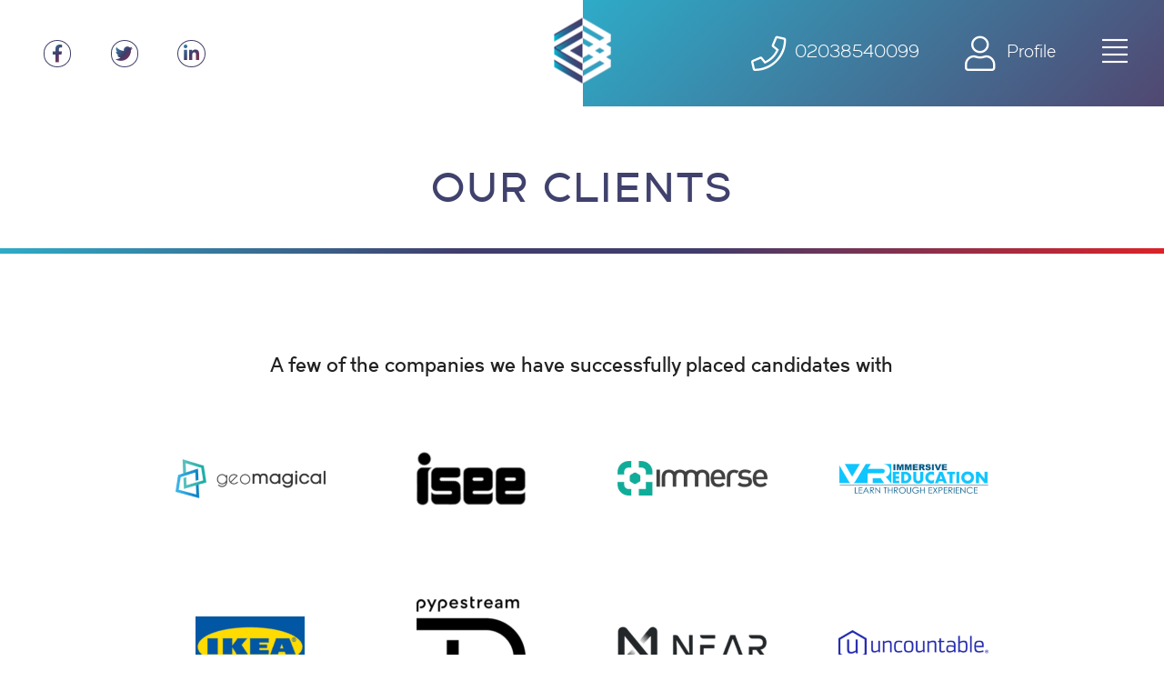

--- FILE ---
content_type: text/html; charset=UTF-8
request_url: https://3cubed.tech/our-clients/
body_size: 12125
content:
<!doctype html>
<!--[if lt IE 7 ]> <html lang="en-GB" xmlns:og="http://opengraphprotocol.org/schema/" xmlns:fb="http://www.facebook.com/2008/fbml" class="page-template-default page page-id-2180 ie6 no-js not-sticky-menu ka-not-logged-in elementor-default elementor-page elementor-page-2180"> <![endif]-->
<!--[if IE 7 ]>    <html lang="en-GB" xmlns:og="http://opengraphprotocol.org/schema/" xmlns:fb="http://www.facebook.com/2008/fbml" class="page-template-default page page-id-2180 ie7 no-js not-sticky-menu ka-not-logged-in elementor-default elementor-page elementor-page-2180"> <![endif]-->
<!--[if IE 8 ]>    <html lang="en-GB" xmlns:og="http://opengraphprotocol.org/schema/" xmlns:fb="http://www.facebook.com/2008/fbml" class="page-template-default page page-id-2180 ie8 no-js not-sticky-menu ka-not-logged-in elementor-default elementor-page elementor-page-2180"> <![endif]-->
<!--[if IE 9 ]>    <html lang="en-GB" xmlns:og="http://opengraphprotocol.org/schema/" xmlns:fb="http://www.facebook.com/2008/fbml" class="page-template-default page page-id-2180 ie9 no-js not-sticky-menu ka-not-logged-in elementor-default elementor-page elementor-page-2180"> <![endif]-->
<!--[if (gte IE 9)|!(IE)]><!--> <html lang="en-GB" xmlns:og="http://opengraphprotocol.org/schema/" xmlns:fb="http://www.facebook.com/2008/fbml" class="page-template-default page page-id-2180 no-js not-sticky-menu ka-not-logged-in elementor-default elementor-page elementor-page-2180"> <!--<![endif]-->
<head>
<meta http-equiv="Content-Type" content="text/html; charset=utf-8">
<title>Our Clients - 3Cubed</title>
<meta name="viewport" content="width=device-width, initial-scale=1, maximum-scale=1">
<link rel="stylesheet" href="https://3cubed.tech/wp-content/themes/3cubed/style.css?1645540506" type="text/css" media="all" />
<meta name='robots' content='index, follow, max-image-preview:large, max-snippet:-1, max-video-preview:-1' />

	<!-- This site is optimized with the Yoast SEO plugin v18.6 - https://yoast.com/wordpress/plugins/seo/ -->
	<link rel="canonical" href="https://3cubed.tech/our-clients/" />
	<meta property="og:locale" content="en_GB" />
	<meta property="og:type" content="article" />
	<meta property="og:title" content="Our Clients - 3Cubed" />
	<meta property="og:description" content="A few of the companies we have successfully placed candidates with Candidate testimonals client testimonals" />
	<meta property="og:url" content="https://3cubed.tech/our-clients/" />
	<meta property="og:site_name" content="3Cubed" />
	<meta property="article:publisher" content="https://www.facebook.com/3cubed-1147036968718187/" />
	<meta property="article:modified_time" content="2021-11-17T14:49:10+00:00" />
	<meta property="og:image" content="https://3cubed.tech/wp-content/uploads/2021/11/Client-logo-_0000_Geomaegical-300x79.png" />
	<meta name="twitter:card" content="summary_large_image" />
	<meta name="twitter:site" content="@3CubedSearch" />
	<meta name="twitter:label1" content="Estimated reading time" />
	<meta name="twitter:data1" content="4 minutes" />
	<script type="application/ld+json" class="yoast-schema-graph">{"@context":"https://schema.org","@graph":[{"@type":"WebSite","@id":"https://3cubed.tech/#website","url":"https://3cubed.tech/","name":"3Cubed","description":"","potentialAction":[{"@type":"SearchAction","target":{"@type":"EntryPoint","urlTemplate":"https://3cubed.tech/?s={search_term_string}"},"query-input":"required name=search_term_string"}],"inLanguage":"en-GB"},{"@type":"ImageObject","@id":"https://3cubed.tech/our-clients/#primaryimage","inLanguage":"en-GB","url":"https://3cubed.tech/wp-content/uploads/2021/11/Client-logo-_0000_Geomaegical.png","contentUrl":"https://3cubed.tech/wp-content/uploads/2021/11/Client-logo-_0000_Geomaegical.png","width":756,"height":199,"caption":"Geomagical"},{"@type":"WebPage","@id":"https://3cubed.tech/our-clients/#webpage","url":"https://3cubed.tech/our-clients/","name":"Our Clients - 3Cubed","isPartOf":{"@id":"https://3cubed.tech/#website"},"primaryImageOfPage":{"@id":"https://3cubed.tech/our-clients/#primaryimage"},"datePublished":"2021-11-12T13:24:53+00:00","dateModified":"2021-11-17T14:49:10+00:00","breadcrumb":{"@id":"https://3cubed.tech/our-clients/#breadcrumb"},"inLanguage":"en-GB","potentialAction":[{"@type":"ReadAction","target":["https://3cubed.tech/our-clients/"]}]},{"@type":"BreadcrumbList","@id":"https://3cubed.tech/our-clients/#breadcrumb","itemListElement":[{"@type":"ListItem","position":1,"name":"Home","item":"https://3cubed.tech/"},{"@type":"ListItem","position":2,"name":"Our Clients"}]}]}</script>
	<!-- / Yoast SEO plugin. -->


<link rel='dns-prefetch' href='//cdnjs.cloudflare.com' />
<link rel='dns-prefetch' href='//cdn.jsdelivr.net' />
<link rel='dns-prefetch' href='//s.w.org' />
<link rel='dns-prefetch' href='//fonts.googleapis.com' />
<link rel='dns-prefetch' href='//fonts.gstatic.com' />
<link rel='dns-prefetch' href='//ajax.googleapis.com' />
<link rel='dns-prefetch' href='//apis.google.com' />
<link rel='dns-prefetch' href='//google-analytics.com' />
<link rel='dns-prefetch' href='//www.google-analytics.com' />
<link rel='dns-prefetch' href='//ssl.google-analytics.com' />
<link rel='dns-prefetch' href='//youtube.com' />
<link rel='dns-prefetch' href='//s.gravatar.com' />
<link rel='stylesheet' id='KA_admin_css-css'  href='https://3cubed.tech/wp-content/plugins/KAJobs/css/admin.css?ver=5.9.12' type='text/css' media='all' />
<link rel='stylesheet' id='agencycss-css'  href='https://3cubed.tech/wp-content/plugins/KAJobs/agencycss.css?ver=5.9.12' type='text/css' media='all' />
<link rel='stylesheet' id='my_style-css'  href='https://3cubed.tech/wp-content/plugins/KAJobs/css/jquery-ui.css?ver=5.9.12' type='text/css' media='all' />
<link rel='stylesheet' id='wp-block-library-css'  href='https://3cubed.tech/wp-includes/css/dist/block-library/style.min.css?ver=5.9.12' type='text/css' media='all' />
<style id='global-styles-inline-css' type='text/css'>
body{--wp--preset--color--black: #000000;--wp--preset--color--cyan-bluish-gray: #abb8c3;--wp--preset--color--white: #ffffff;--wp--preset--color--pale-pink: #f78da7;--wp--preset--color--vivid-red: #cf2e2e;--wp--preset--color--luminous-vivid-orange: #ff6900;--wp--preset--color--luminous-vivid-amber: #fcb900;--wp--preset--color--light-green-cyan: #7bdcb5;--wp--preset--color--vivid-green-cyan: #00d084;--wp--preset--color--pale-cyan-blue: #8ed1fc;--wp--preset--color--vivid-cyan-blue: #0693e3;--wp--preset--color--vivid-purple: #9b51e0;--wp--preset--gradient--vivid-cyan-blue-to-vivid-purple: linear-gradient(135deg,rgba(6,147,227,1) 0%,rgb(155,81,224) 100%);--wp--preset--gradient--light-green-cyan-to-vivid-green-cyan: linear-gradient(135deg,rgb(122,220,180) 0%,rgb(0,208,130) 100%);--wp--preset--gradient--luminous-vivid-amber-to-luminous-vivid-orange: linear-gradient(135deg,rgba(252,185,0,1) 0%,rgba(255,105,0,1) 100%);--wp--preset--gradient--luminous-vivid-orange-to-vivid-red: linear-gradient(135deg,rgba(255,105,0,1) 0%,rgb(207,46,46) 100%);--wp--preset--gradient--very-light-gray-to-cyan-bluish-gray: linear-gradient(135deg,rgb(238,238,238) 0%,rgb(169,184,195) 100%);--wp--preset--gradient--cool-to-warm-spectrum: linear-gradient(135deg,rgb(74,234,220) 0%,rgb(151,120,209) 20%,rgb(207,42,186) 40%,rgb(238,44,130) 60%,rgb(251,105,98) 80%,rgb(254,248,76) 100%);--wp--preset--gradient--blush-light-purple: linear-gradient(135deg,rgb(255,206,236) 0%,rgb(152,150,240) 100%);--wp--preset--gradient--blush-bordeaux: linear-gradient(135deg,rgb(254,205,165) 0%,rgb(254,45,45) 50%,rgb(107,0,62) 100%);--wp--preset--gradient--luminous-dusk: linear-gradient(135deg,rgb(255,203,112) 0%,rgb(199,81,192) 50%,rgb(65,88,208) 100%);--wp--preset--gradient--pale-ocean: linear-gradient(135deg,rgb(255,245,203) 0%,rgb(182,227,212) 50%,rgb(51,167,181) 100%);--wp--preset--gradient--electric-grass: linear-gradient(135deg,rgb(202,248,128) 0%,rgb(113,206,126) 100%);--wp--preset--gradient--midnight: linear-gradient(135deg,rgb(2,3,129) 0%,rgb(40,116,252) 100%);--wp--preset--duotone--dark-grayscale: url('#wp-duotone-dark-grayscale');--wp--preset--duotone--grayscale: url('#wp-duotone-grayscale');--wp--preset--duotone--purple-yellow: url('#wp-duotone-purple-yellow');--wp--preset--duotone--blue-red: url('#wp-duotone-blue-red');--wp--preset--duotone--midnight: url('#wp-duotone-midnight');--wp--preset--duotone--magenta-yellow: url('#wp-duotone-magenta-yellow');--wp--preset--duotone--purple-green: url('#wp-duotone-purple-green');--wp--preset--duotone--blue-orange: url('#wp-duotone-blue-orange');--wp--preset--font-size--small: 13px;--wp--preset--font-size--medium: 20px;--wp--preset--font-size--large: 36px;--wp--preset--font-size--x-large: 42px;}.has-black-color{color: var(--wp--preset--color--black) !important;}.has-cyan-bluish-gray-color{color: var(--wp--preset--color--cyan-bluish-gray) !important;}.has-white-color{color: var(--wp--preset--color--white) !important;}.has-pale-pink-color{color: var(--wp--preset--color--pale-pink) !important;}.has-vivid-red-color{color: var(--wp--preset--color--vivid-red) !important;}.has-luminous-vivid-orange-color{color: var(--wp--preset--color--luminous-vivid-orange) !important;}.has-luminous-vivid-amber-color{color: var(--wp--preset--color--luminous-vivid-amber) !important;}.has-light-green-cyan-color{color: var(--wp--preset--color--light-green-cyan) !important;}.has-vivid-green-cyan-color{color: var(--wp--preset--color--vivid-green-cyan) !important;}.has-pale-cyan-blue-color{color: var(--wp--preset--color--pale-cyan-blue) !important;}.has-vivid-cyan-blue-color{color: var(--wp--preset--color--vivid-cyan-blue) !important;}.has-vivid-purple-color{color: var(--wp--preset--color--vivid-purple) !important;}.has-black-background-color{background-color: var(--wp--preset--color--black) !important;}.has-cyan-bluish-gray-background-color{background-color: var(--wp--preset--color--cyan-bluish-gray) !important;}.has-white-background-color{background-color: var(--wp--preset--color--white) !important;}.has-pale-pink-background-color{background-color: var(--wp--preset--color--pale-pink) !important;}.has-vivid-red-background-color{background-color: var(--wp--preset--color--vivid-red) !important;}.has-luminous-vivid-orange-background-color{background-color: var(--wp--preset--color--luminous-vivid-orange) !important;}.has-luminous-vivid-amber-background-color{background-color: var(--wp--preset--color--luminous-vivid-amber) !important;}.has-light-green-cyan-background-color{background-color: var(--wp--preset--color--light-green-cyan) !important;}.has-vivid-green-cyan-background-color{background-color: var(--wp--preset--color--vivid-green-cyan) !important;}.has-pale-cyan-blue-background-color{background-color: var(--wp--preset--color--pale-cyan-blue) !important;}.has-vivid-cyan-blue-background-color{background-color: var(--wp--preset--color--vivid-cyan-blue) !important;}.has-vivid-purple-background-color{background-color: var(--wp--preset--color--vivid-purple) !important;}.has-black-border-color{border-color: var(--wp--preset--color--black) !important;}.has-cyan-bluish-gray-border-color{border-color: var(--wp--preset--color--cyan-bluish-gray) !important;}.has-white-border-color{border-color: var(--wp--preset--color--white) !important;}.has-pale-pink-border-color{border-color: var(--wp--preset--color--pale-pink) !important;}.has-vivid-red-border-color{border-color: var(--wp--preset--color--vivid-red) !important;}.has-luminous-vivid-orange-border-color{border-color: var(--wp--preset--color--luminous-vivid-orange) !important;}.has-luminous-vivid-amber-border-color{border-color: var(--wp--preset--color--luminous-vivid-amber) !important;}.has-light-green-cyan-border-color{border-color: var(--wp--preset--color--light-green-cyan) !important;}.has-vivid-green-cyan-border-color{border-color: var(--wp--preset--color--vivid-green-cyan) !important;}.has-pale-cyan-blue-border-color{border-color: var(--wp--preset--color--pale-cyan-blue) !important;}.has-vivid-cyan-blue-border-color{border-color: var(--wp--preset--color--vivid-cyan-blue) !important;}.has-vivid-purple-border-color{border-color: var(--wp--preset--color--vivid-purple) !important;}.has-vivid-cyan-blue-to-vivid-purple-gradient-background{background: var(--wp--preset--gradient--vivid-cyan-blue-to-vivid-purple) !important;}.has-light-green-cyan-to-vivid-green-cyan-gradient-background{background: var(--wp--preset--gradient--light-green-cyan-to-vivid-green-cyan) !important;}.has-luminous-vivid-amber-to-luminous-vivid-orange-gradient-background{background: var(--wp--preset--gradient--luminous-vivid-amber-to-luminous-vivid-orange) !important;}.has-luminous-vivid-orange-to-vivid-red-gradient-background{background: var(--wp--preset--gradient--luminous-vivid-orange-to-vivid-red) !important;}.has-very-light-gray-to-cyan-bluish-gray-gradient-background{background: var(--wp--preset--gradient--very-light-gray-to-cyan-bluish-gray) !important;}.has-cool-to-warm-spectrum-gradient-background{background: var(--wp--preset--gradient--cool-to-warm-spectrum) !important;}.has-blush-light-purple-gradient-background{background: var(--wp--preset--gradient--blush-light-purple) !important;}.has-blush-bordeaux-gradient-background{background: var(--wp--preset--gradient--blush-bordeaux) !important;}.has-luminous-dusk-gradient-background{background: var(--wp--preset--gradient--luminous-dusk) !important;}.has-pale-ocean-gradient-background{background: var(--wp--preset--gradient--pale-ocean) !important;}.has-electric-grass-gradient-background{background: var(--wp--preset--gradient--electric-grass) !important;}.has-midnight-gradient-background{background: var(--wp--preset--gradient--midnight) !important;}.has-small-font-size{font-size: var(--wp--preset--font-size--small) !important;}.has-medium-font-size{font-size: var(--wp--preset--font-size--medium) !important;}.has-large-font-size{font-size: var(--wp--preset--font-size--large) !important;}.has-x-large-font-size{font-size: var(--wp--preset--font-size--x-large) !important;}
</style>
<link rel='stylesheet' id='ka-chosen-style-css'  href='https://3cubed.tech/wp-content/plugins/KAJobs/addon/chosen_v1/chosen.css?ver=5.9.12' type='text/css' media='all' />
<link rel='stylesheet' id='elementor-icons-css'  href='https://3cubed.tech/wp-content/plugins/elementor/assets/lib/eicons/css/elementor-icons.min.css?ver=5.15.0' type='text/css' media='all' />
<link rel='stylesheet' id='elementor-frontend-legacy-css'  href='https://3cubed.tech/wp-content/plugins/elementor/assets/css/frontend-legacy.min.css?ver=3.6.5' type='text/css' media='all' />
<link rel='stylesheet' id='elementor-frontend-css'  href='https://3cubed.tech/wp-content/plugins/elementor/assets/css/frontend.min.css?ver=3.6.5' type='text/css' media='all' />
<link rel='stylesheet' id='elementor-post-1442-css'  href='https://3cubed.tech/wp-content/uploads/elementor/css/post-1442.css?ver=1651491708' type='text/css' media='all' />
<link rel='stylesheet' id='elementor-pro-css'  href='https://3cubed.tech/wp-content/plugins/elementor-pro/assets/css/frontend.min.css?ver=3.6.5' type='text/css' media='all' />
<link rel='stylesheet' id='wphb-1-css'  href='https://3cubed.tech/wp-content/uploads/hummingbird-assets/cdcafdd11cb933260413e477210fff8c.css' type='text/css' media='all' />
<link rel='stylesheet' id='google-fonts-1-css'  href='https://fonts.googleapis.com/css?family=Roboto%3A100%2C100italic%2C200%2C200italic%2C300%2C300italic%2C400%2C400italic%2C500%2C500italic%2C600%2C600italic%2C700%2C700italic%2C800%2C800italic%2C900%2C900italic%7CRoboto+Slab%3A100%2C100italic%2C200%2C200italic%2C300%2C300italic%2C400%2C400italic%2C500%2C500italic%2C600%2C600italic%2C700%2C700italic%2C800%2C800italic%2C900%2C900italic&#038;display=auto&#038;ver=5.9.12' type='text/css' media='all' />
<link rel='stylesheet' id='font-awesome-pro-css'  href='https://3cubed.tech/wp-content/themes/3cubed/fontawesome-pro-5.8.2-web/css/all.min.css?ver=5.9.12' type='text/css' media='all' />
<link rel='stylesheet' id='jquery-slick-css'  href='https://cdn.jsdelivr.net/npm/slick-carousel@1.8.1/slick/slick.css?ver=5.9.12' type='text/css' media='all' />
<script type="011924da08e742bc3caa22c4-text/javascript" src='https://3cubed.tech/wp-includes/js/jquery/jquery.min.js?ver=3.6.0' id='jquery-core-js'></script>
<script type="011924da08e742bc3caa22c4-text/javascript" src='https://3cubed.tech/wp-includes/js/jquery/jquery-migrate.min.js?ver=3.3.2' id='jquery-migrate-js'></script>
<script type="011924da08e742bc3caa22c4-text/javascript" src='https://3cubed.tech/wp-content/uploads/hummingbird-assets/fb0aa9c3e7ef57af8340d14a8c2cb6c4.js' id='jquery-ui-js'></script>
<script type="011924da08e742bc3caa22c4-text/javascript" src='https://3cubed.tech/wp-content/plugins/KAJobs/agencycustom.js?g=3142317&#038;ver=5.9.12' id='agencycustom-js'></script>
<script type="011924da08e742bc3caa22c4-text/javascript" id='my-ajax-request-js-extra'>
/* <![CDATA[ */
var KA_locale = ["en_GB"];
var KAJA_userGDPRflags1 = ["2"];
var KA_url = ["https:\/\/3cubed.tech\/wp-content\/plugins\/KAJobs\/"];
var KA_AttrMaxCount = ["8"];
var KA_ThisSite = [""];
var KA_ThisSiteIndID = [""];
var KA_ThisSiteCatID = [""];
var KA_ThisSiteAttr1ID = [""];
var KA_ThisSiteAttr2ID = [""];
var KA_ThisSiteAttr3ID = [""];
var KA_ThisSiteAttr4ID = [""];
var KA_ThisSiteAttr5ID = [""];
var KA_ThisSiteAttr6ID = [""];
var KA_ThisSiteAttr7ID = [""];
var KA_ThisSiteAttr8ID = [""];
var KA_ThisSiteLang = [""];
var MyAjax = {"ajaxurl":"https:\/\/3cubed.tech\/wp-admin\/admin-ajax.php"};
var KA_UserName1 = [""];
var KA_upload = {"ajaxurl":"https:\/\/3cubed.tech\/wp-admin\/admin-ajax.php","nonce":"3dcfb7c702","remove":"ee193680f7","number":"1","upload_enabled":"1","confirmMsg":"Are you sure you want to delete this?","plupload":{"runtimes":"html5,flash,html4","browse_button":"KA-uploader","container":"KA-upload-container","file_data_name":"KA_upload_file","max_file_size":"3mb","url":"https:\/\/3cubed.tech\/wp-admin\/admin-ajax.php?action=KA_upload&id=&groupID=&allow_ext=txt,doc,docx,pdf,rtf&uploadtype=1&nonce=1e28833aca","flash_swf_url":"https:\/\/3cubed.tech\/wp-includes\/js\/plupload\/plupload.flash.swf","filters":[{"title":"Allowed Files","extensions":"txt,doc,docx,pdf,rtf"}],"multipart":true,"urlstream_upload":true}};
var KAWS_postID = ["2180"];
var KA_upload_KAWScat = {"ajaxurl":"https:\/\/3cubed.tech\/wp-admin\/admin-ajax.php","nonce":"085ce92658","remove":"d44f6272c2","number":"1","upload_enabled":"1","confirmMsg":"Are you sure you want to delete this?","plupload":{"runtimes":"html5,flash,html4","browse_button":"KA-uploader_KAWScat","container":"KA-upload-container_KAWScat","file_data_name":"KA_upload_file_KAWScat","max_file_size":"1mb","url":"https:\/\/3cubed.tech\/wp-admin\/admin-ajax.php?action=KA_upload_KAWScat&id=_KAWScat&groupID=&allow_ext=jpg,jpeg,png&uploadtype=-1&nonce=1e28833aca","flash_swf_url":"https:\/\/3cubed.tech\/wp-includes\/js\/plupload\/plupload.flash.swf","filters":[{"title":"Allowed Files","extensions":"jpg,jpeg,png"}],"multipart":true,"urlstream_upload":true}};
var KA_upload_KAWSattritem = {"ajaxurl":"https:\/\/3cubed.tech\/wp-admin\/admin-ajax.php","nonce":"856153cf99","remove":"e563fe73fa","number":"1","upload_enabled":"1","confirmMsg":"Are you sure you want to delete this?","plupload":{"runtimes":"html5,flash,html4","browse_button":"KA-uploader_KAWSattritem","container":"KA-upload-container_KAWSattritem","file_data_name":"KA_upload_file_KAWSattritem","max_file_size":"0.1953125mb","url":"https:\/\/3cubed.tech\/wp-admin\/admin-ajax.php?action=KA_upload_KAWSattritem&id=_KAWSattritem&groupID=&allow_ext=jpg,jpeg,png&uploadtype=-1&nonce=1e28833aca","flash_swf_url":"https:\/\/3cubed.tech\/wp-includes\/js\/plupload\/plupload.flash.swf","filters":[{"title":"Allowed Files","extensions":"jpg,jpeg,png"}],"multipart":true,"urlstream_upload":true}};
var KA_upload_KAWScons = {"ajaxurl":"https:\/\/3cubed.tech\/wp-admin\/admin-ajax.php","nonce":"007e57d983","remove":"62f61c318a","number":"1","upload_enabled":"1","confirmMsg":"Are you sure you want to delete this?","plupload":{"runtimes":"html5,flash,html4","browse_button":"KA-uploader_KAWScons","container":"KA-upload-container_KAWScons","file_data_name":"KA_upload_file_KAWScons","max_file_size":"1mb","url":"https:\/\/3cubed.tech\/wp-admin\/admin-ajax.php?action=KA_upload_KAWScons&id=_KAWScons&groupID=&allow_ext=jpg,jpeg,png&uploadtype=-1&nonce=1e28833aca","flash_swf_url":"https:\/\/3cubed.tech\/wp-includes\/js\/plupload\/plupload.flash.swf","filters":[{"title":"Allowed Files","extensions":"jpg,jpeg,png"}],"multipart":true,"urlstream_upload":true}};
/* ]]> */
</script>
<script type="011924da08e742bc3caa22c4-text/javascript" src='https://3cubed.tech/wp-content/plugins/KAJobs/js/myscript.js?g=142317&#038;ver=5.9.12' id='my-ajax-request-js'></script>
<script type="011924da08e742bc3caa22c4-text/javascript" src='https://3cubed.tech/wp-content/plugins/KAJobs/js/myjobfilter.js?g=142317&#038;ver=5.9.12' id='my-jobfilter-js'></script>
<script type="011924da08e742bc3caa22c4-text/javascript" src='https://3cubed.tech/wp-content/plugins/KAJobs/js/mylogin.js?g=142317&#038;ver=5.9.12' id='my-login-js'></script>
<script type="011924da08e742bc3caa22c4-text/javascript" src='https://3cubed.tech/wp-content/uploads/hummingbird-assets/293d44ca9f9895551201cab6e1acdce3.js' id='ka_observer-js'></script>
<script type="011924da08e742bc3caa22c4-text/javascript" src='https://3cubed.tech/wp-includes/js/clipboard.min.js?ver=5.9.12' id='clipboard-js'></script>
<script type="011924da08e742bc3caa22c4-text/javascript" src='https://3cubed.tech/wp-includes/js/plupload/moxie.min.js?ver=1.3.5' id='moxiejs-js'></script>
<script type="011924da08e742bc3caa22c4-text/javascript" src='https://3cubed.tech/wp-includes/js/plupload/plupload.min.js?ver=2.1.9' id='plupload-js'></script>
<script type="011924da08e742bc3caa22c4-text/javascript" src='https://3cubed.tech/wp-includes/js/underscore.min.js?ver=1.13.1' id='underscore-js'></script>
<script type="011924da08e742bc3caa22c4-text/javascript" src='https://3cubed.tech/wp-content/uploads/hummingbird-assets/40fc3d5f459cfa5e5c184e0e998b4676.js' id='wphb-2-js'></script>
<script type="011924da08e742bc3caa22c4-text/javascript" id='wphb-2-js-after'>
wp.i18n.setLocaleData( { 'text direction\u0004ltr': [ 'ltr' ] } );
</script>
<script type="011924da08e742bc3caa22c4-text/javascript" id='plupload-handlers-js-extra'>
/* <![CDATA[ */
var pluploadL10n = {"queue_limit_exceeded":"You have attempted to queue too many files.","file_exceeds_size_limit":"%s exceeds the maximum upload size for this site.","zero_byte_file":"This file is empty. Please try another.","invalid_filetype":"Sorry, you are not allowed to upload this file type.","not_an_image":"This file is not an image. Please try another.","image_memory_exceeded":"Memory exceeded. Please try another smaller file.","image_dimensions_exceeded":"This is larger than the maximum size. Please try another.","default_error":"An error occurred in the upload. Please try again later.","missing_upload_url":"There was a configuration error. Please contact the server administrator.","upload_limit_exceeded":"You may only upload one file.","http_error":"Unexpected response from the server. The file may have been uploaded successfully. Check in the Media Library or reload the page.","http_error_image":"The server cannot process the image. This can happen if the server is busy or does not have enough resources to complete the task. Uploading a smaller image may help. Suggested maximum size is 2,560 pixels.","upload_failed":"Upload failed.","big_upload_failed":"Please try uploading this file with the %1$sbrowser uploader%2$s.","big_upload_queued":"%s exceeds the maximum upload size for the multi-file uploader when used in your browser.","io_error":"IO error.","security_error":"Security error.","file_cancelled":"File cancelled.","upload_stopped":"Upload stopped.","dismiss":"Dismiss","crunching":"Crunching\u2026","deleted":"moved to the Bin.","error_uploading":"\u201c%s\u201d has failed to upload.","unsupported_image":"This image cannot be displayed in a web browser. For best results, convert it to JPEG before uploading.","noneditable_image":"This image cannot be processed by the web server. Convert it to JPEG or PNG before uploading.","file_url_copied":"The file URL has been copied to your clipboard"};
/* ]]> */
</script>
<script type="011924da08e742bc3caa22c4-text/javascript" src='https://3cubed.tech/wp-includes/js/plupload/handlers.min.js?ver=5.9.12' id='plupload-handlers-js'></script>
<script type="011924da08e742bc3caa22c4-text/javascript" src='https://3cubed.tech/wp-content/plugins/KAJobs/addon/chosen_v1/chosen.jquery.js?ver=5.9.12' id='ka-chosen-js-js'></script>
<script type="011924da08e742bc3caa22c4-text/javascript" src='https://3cubed.tech/wp-content/plugins/elementor/assets/lib/font-awesome/js/v4-shims.min.js?ver=3.6.5' id='font-awesome-4-shim-js'></script>
<link rel="https://api.w.org/" href="https://3cubed.tech/wp-json/" /><link rel="alternate" type="application/json" href="https://3cubed.tech/wp-json/wp/v2/pages/2180" /><link rel="EditURI" type="application/rsd+xml" title="RSD" href="https://3cubed.tech/xmlrpc.php?rsd" />
<link rel="wlwmanifest" type="application/wlwmanifest+xml" href="https://3cubed.tech/wp-includes/wlwmanifest.xml" /> 
<meta name="generator" content="WordPress 5.9.12" />
<link rel='shortlink' href='https://3cubed.tech/?p=2180' />
<link rel="alternate" type="application/json+oembed" href="https://3cubed.tech/wp-json/oembed/1.0/embed?url=https%3A%2F%2F3cubed.tech%2Four-clients%2F" />
<link rel="alternate" type="text/xml+oembed" href="https://3cubed.tech/wp-json/oembed/1.0/embed?url=https%3A%2F%2F3cubed.tech%2Four-clients%2F&#038;format=xml" />
<!-- HFCM by 99 Robots - Snippet # 1: Google Analytics -->
<!-- Global site tag (gtag.js) - Google Analytics -->
<script async src="https://www.googletagmanager.com/gtag/js?id=UA-142372340-1" type="011924da08e742bc3caa22c4-text/javascript"></script>
<script type="011924da08e742bc3caa22c4-text/javascript">
  window.dataLayer = window.dataLayer || [];
  function gtag(){dataLayer.push(arguments);}
  gtag('js', new Date());

  gtag('config', 'UA-142372340-1');
</script>

<!-- /end HFCM by 99 Robots -->
</head>
<body data-rsssl=1>
	 <svg xmlns="http://www.w3.org/2000/svg" viewBox="0 0 0 0" width="0" height="0" focusable="false" role="none" style="visibility: hidden; position: absolute; left: -9999px; overflow: hidden;" ><defs><filter id="wp-duotone-dark-grayscale"><feColorMatrix color-interpolation-filters="sRGB" type="matrix" values=" .299 .587 .114 0 0 .299 .587 .114 0 0 .299 .587 .114 0 0 .299 .587 .114 0 0 " /><feComponentTransfer color-interpolation-filters="sRGB" ><feFuncR type="table" tableValues="0 0.49803921568627" /><feFuncG type="table" tableValues="0 0.49803921568627" /><feFuncB type="table" tableValues="0 0.49803921568627" /><feFuncA type="table" tableValues="1 1" /></feComponentTransfer><feComposite in2="SourceGraphic" operator="in" /></filter></defs></svg><svg xmlns="http://www.w3.org/2000/svg" viewBox="0 0 0 0" width="0" height="0" focusable="false" role="none" style="visibility: hidden; position: absolute; left: -9999px; overflow: hidden;" ><defs><filter id="wp-duotone-grayscale"><feColorMatrix color-interpolation-filters="sRGB" type="matrix" values=" .299 .587 .114 0 0 .299 .587 .114 0 0 .299 .587 .114 0 0 .299 .587 .114 0 0 " /><feComponentTransfer color-interpolation-filters="sRGB" ><feFuncR type="table" tableValues="0 1" /><feFuncG type="table" tableValues="0 1" /><feFuncB type="table" tableValues="0 1" /><feFuncA type="table" tableValues="1 1" /></feComponentTransfer><feComposite in2="SourceGraphic" operator="in" /></filter></defs></svg><svg xmlns="http://www.w3.org/2000/svg" viewBox="0 0 0 0" width="0" height="0" focusable="false" role="none" style="visibility: hidden; position: absolute; left: -9999px; overflow: hidden;" ><defs><filter id="wp-duotone-purple-yellow"><feColorMatrix color-interpolation-filters="sRGB" type="matrix" values=" .299 .587 .114 0 0 .299 .587 .114 0 0 .299 .587 .114 0 0 .299 .587 .114 0 0 " /><feComponentTransfer color-interpolation-filters="sRGB" ><feFuncR type="table" tableValues="0.54901960784314 0.98823529411765" /><feFuncG type="table" tableValues="0 1" /><feFuncB type="table" tableValues="0.71764705882353 0.25490196078431" /><feFuncA type="table" tableValues="1 1" /></feComponentTransfer><feComposite in2="SourceGraphic" operator="in" /></filter></defs></svg><svg xmlns="http://www.w3.org/2000/svg" viewBox="0 0 0 0" width="0" height="0" focusable="false" role="none" style="visibility: hidden; position: absolute; left: -9999px; overflow: hidden;" ><defs><filter id="wp-duotone-blue-red"><feColorMatrix color-interpolation-filters="sRGB" type="matrix" values=" .299 .587 .114 0 0 .299 .587 .114 0 0 .299 .587 .114 0 0 .299 .587 .114 0 0 " /><feComponentTransfer color-interpolation-filters="sRGB" ><feFuncR type="table" tableValues="0 1" /><feFuncG type="table" tableValues="0 0.27843137254902" /><feFuncB type="table" tableValues="0.5921568627451 0.27843137254902" /><feFuncA type="table" tableValues="1 1" /></feComponentTransfer><feComposite in2="SourceGraphic" operator="in" /></filter></defs></svg><svg xmlns="http://www.w3.org/2000/svg" viewBox="0 0 0 0" width="0" height="0" focusable="false" role="none" style="visibility: hidden; position: absolute; left: -9999px; overflow: hidden;" ><defs><filter id="wp-duotone-midnight"><feColorMatrix color-interpolation-filters="sRGB" type="matrix" values=" .299 .587 .114 0 0 .299 .587 .114 0 0 .299 .587 .114 0 0 .299 .587 .114 0 0 " /><feComponentTransfer color-interpolation-filters="sRGB" ><feFuncR type="table" tableValues="0 0" /><feFuncG type="table" tableValues="0 0.64705882352941" /><feFuncB type="table" tableValues="0 1" /><feFuncA type="table" tableValues="1 1" /></feComponentTransfer><feComposite in2="SourceGraphic" operator="in" /></filter></defs></svg><svg xmlns="http://www.w3.org/2000/svg" viewBox="0 0 0 0" width="0" height="0" focusable="false" role="none" style="visibility: hidden; position: absolute; left: -9999px; overflow: hidden;" ><defs><filter id="wp-duotone-magenta-yellow"><feColorMatrix color-interpolation-filters="sRGB" type="matrix" values=" .299 .587 .114 0 0 .299 .587 .114 0 0 .299 .587 .114 0 0 .299 .587 .114 0 0 " /><feComponentTransfer color-interpolation-filters="sRGB" ><feFuncR type="table" tableValues="0.78039215686275 1" /><feFuncG type="table" tableValues="0 0.94901960784314" /><feFuncB type="table" tableValues="0.35294117647059 0.47058823529412" /><feFuncA type="table" tableValues="1 1" /></feComponentTransfer><feComposite in2="SourceGraphic" operator="in" /></filter></defs></svg><svg xmlns="http://www.w3.org/2000/svg" viewBox="0 0 0 0" width="0" height="0" focusable="false" role="none" style="visibility: hidden; position: absolute; left: -9999px; overflow: hidden;" ><defs><filter id="wp-duotone-purple-green"><feColorMatrix color-interpolation-filters="sRGB" type="matrix" values=" .299 .587 .114 0 0 .299 .587 .114 0 0 .299 .587 .114 0 0 .299 .587 .114 0 0 " /><feComponentTransfer color-interpolation-filters="sRGB" ><feFuncR type="table" tableValues="0.65098039215686 0.40392156862745" /><feFuncG type="table" tableValues="0 1" /><feFuncB type="table" tableValues="0.44705882352941 0.4" /><feFuncA type="table" tableValues="1 1" /></feComponentTransfer><feComposite in2="SourceGraphic" operator="in" /></filter></defs></svg><svg xmlns="http://www.w3.org/2000/svg" viewBox="0 0 0 0" width="0" height="0" focusable="false" role="none" style="visibility: hidden; position: absolute; left: -9999px; overflow: hidden;" ><defs><filter id="wp-duotone-blue-orange"><feColorMatrix color-interpolation-filters="sRGB" type="matrix" values=" .299 .587 .114 0 0 .299 .587 .114 0 0 .299 .587 .114 0 0 .299 .587 .114 0 0 " /><feComponentTransfer color-interpolation-filters="sRGB" ><feFuncR type="table" tableValues="0.098039215686275 1" /><feFuncG type="table" tableValues="0 0.66274509803922" /><feFuncB type="table" tableValues="0.84705882352941 0.41960784313725" /><feFuncA type="table" tableValues="1 1" /></feComponentTransfer><feComposite in2="SourceGraphic" operator="in" /></filter></defs></svg>	<div id="top"></div>
	<div id="header" class="animated fadeInDown">

		<a id="logo" href="https://3cubed.tech" title="3Cubed" rel="home">
			<img src="https://3cubed.tech/wp-content/themes/3cubed/3Cubed-emblem.png" width="63" height="75" title="3Cubed" alt="3Cubed" />
		</a>
		<div class="left-split">
			<ul id="left-menu" class="menu"><li id="menu-item-2172" class="menu-item menu-item-type-custom menu-item-object-custom menu-item-2172"><a target="_blank" rel="noopener" href="https://www.facebook.com/3cubed-1147036968718187/"><i class="fab fa-facebook-f fa-fw circle"></i></a></li>
<li id="menu-item-2173" class="menu-item menu-item-type-custom menu-item-object-custom menu-item-2173"><a href="https://twitter.com/3CubedSearch"><i class="fab fa-fw fa-twitter circle"></i></a></li>
<li id="menu-item-2174" class="menu-item menu-item-type-custom menu-item-object-custom menu-item-2174"><a href="https://www.linkedin.com/company/15232622/admin/"><i class="fab fa-fw fa-linkedin-in circle"></i></a></li>
</ul>		</div>
		<div class="right-split">
			<ul id="right-menu" class="menu"><li id="menu-item-208" class="menu-item menu-item-type-custom menu-item-object-custom menu-item-208"><a href="tel:02038540099"><i class="fal fa-fw fa-2x fa-phone"></i> 02038540099</a></li>
<li id="menu-item-694" class="open-login menu-item menu-item-type-post_type menu-item-object-page menu-item-694"><a href="https://3cubed.tech/candidates/"><i class="fa fa-fw fa-2x fa-user"></i> Profile</a></li>
</ul>
		</div>

	</div>
	<div id="compact-menu">
		<ul id="right-menu" class="menu show-on-mobile"><li class="menu-item menu-item-type-custom menu-item-object-custom menu-item-208"><a href="tel:02038540099"><i class="fal fa-fw fa-2x fa-phone"></i> 02038540099</a></li>
<li class="open-login menu-item menu-item-type-post_type menu-item-object-page menu-item-694"><a href="https://3cubed.tech/candidates/"><i class="fa fa-fw fa-2x fa-user"></i> Profile</a></li>
</ul>		<ul id="main-menu" class="menu"><li id="menu-item-219" class="menu-item menu-item-type-post_type menu-item-object-page menu-item-has-children menu-item-219"><a href="https://3cubed.tech/about/">About</a>
<ul class="sub-menu">
	<li id="menu-item-3019" class="menu-item menu-item-type-post_type menu-item-object-page menu-item-3019"><a href="https://3cubed.tech/about/">About Us</a></li>
</ul>
</li>
<li id="menu-item-220" class="menu-item menu-item-type-post_type menu-item-object-page menu-item-has-children menu-item-220"><a href="https://3cubed.tech/sectors/">Sectors</a>
<ul class="sub-menu">
	<li id="menu-item-410" class="menu-item menu-item-type-post_type menu-item-object-page menu-item-410"><a href="https://3cubed.tech/sectors/artificial-intelligence/">Artificial Intelligence</a></li>
	<li id="menu-item-409" class="menu-item menu-item-type-post_type menu-item-object-page menu-item-409"><a href="https://3cubed.tech/sectors/robotics/">Robotics</a></li>
	<li id="menu-item-408" class="menu-item menu-item-type-post_type menu-item-object-page menu-item-408"><a href="https://3cubed.tech/sectors/fintech/">Fintech</a></li>
	<li id="menu-item-407" class="menu-item menu-item-type-post_type menu-item-object-page menu-item-407"><a href="https://3cubed.tech/sectors/blockchain/">Blockchain</a></li>
	<li id="menu-item-411" class="menu-item menu-item-type-post_type menu-item-object-page menu-item-411"><a href="https://3cubed.tech/sectors/immersive-technologies/">Immersive Technology</a></li>
	<li id="menu-item-406" class="menu-item menu-item-type-post_type menu-item-object-page menu-item-406"><a href="https://3cubed.tech/sectors/digital-infrastructure/">Digital &#038; Infrastructure</a></li>
</ul>
</li>
<li id="menu-item-272" class="menu-item menu-item-type-post_type menu-item-object-page menu-item-has-children menu-item-272"><a href="https://3cubed.tech/services/">Services</a>
<ul class="sub-menu">
	<li id="menu-item-405" class="menu-item menu-item-type-post_type menu-item-object-page menu-item-405"><a href="https://3cubed.tech/services/permanent-recruitment/">Contingent Recruitment</a></li>
	<li id="menu-item-404" class="menu-item menu-item-type-post_type menu-item-object-page menu-item-404"><a href="https://3cubed.tech/services/contract-recruitment/">Retained Search</a></li>
	<li id="menu-item-403" class="menu-item menu-item-type-post_type menu-item-object-page menu-item-403"><a href="https://3cubed.tech/services/executive-search/">RPO</a></li>
</ul>
</li>
<li id="menu-item-2307" class="menu-item menu-item-type-post_type menu-item-object-page current-menu-item page_item page-item-2180 current_page_item menu-item-2307"><a href="https://3cubed.tech/our-clients/" aria-current="page">Our Clients</a></li>
<li id="menu-item-271" class="menu-item menu-item-type-post_type menu-item-object-page menu-item-has-children menu-item-271"><a href="https://3cubed.tech/testimonials/">Testimonials</a>
<ul class="sub-menu">
	<li id="menu-item-400" class="menu-item menu-item-type-post_type menu-item-object-page menu-item-400"><a href="https://3cubed.tech/testimonials/candidate-testimonials/">Candidate Testimonials</a></li>
	<li id="menu-item-401" class="menu-item menu-item-type-post_type menu-item-object-page menu-item-401"><a href="https://3cubed.tech/testimonials/client-testimonials/">Client Testimonials</a></li>
</ul>
</li>
<li id="menu-item-221" class="menu-item menu-item-type-post_type menu-item-object-page menu-item-221"><a href="https://3cubed.tech/connect/">Contact Us</a></li>
</ul>		<ul id="left-menu" class="menu show-on-mobile"><li class="menu-item menu-item-type-custom menu-item-object-custom menu-item-2172"><a target="_blank" rel="noopener" href="https://www.facebook.com/3cubed-1147036968718187/"><i class="fab fa-facebook-f fa-fw circle"></i></a></li>
<li class="menu-item menu-item-type-custom menu-item-object-custom menu-item-2173"><a href="https://twitter.com/3CubedSearch"><i class="fab fa-fw fa-twitter circle"></i></a></li>
<li class="menu-item menu-item-type-custom menu-item-object-custom menu-item-2174"><a href="https://www.linkedin.com/company/15232622/admin/"><i class="fab fa-fw fa-linkedin-in circle"></i></a></li>
</ul>	</div>
	<a id="compact-menu-toggle"><i class="fa fa-align-justify"></i></a>
<div id="banner" class="animated animated-fast fadeInDown">
	<div class="container">
				<h1 class="page-title">
			Our Clients		</h1>
		
	</div>
	<hr>
</div>

	<div id="content" class="">
		<div class="container">

			
			
				<div data-elementor-type="wp-page" data-elementor-id="2180" class="elementor elementor-2180">
						<div class="elementor-inner">
				<div class="elementor-section-wrap">
									<section class="elementor-section elementor-top-section elementor-element elementor-element-18bdf0f elementor-section-boxed elementor-section-height-default elementor-section-height-default" data-id="18bdf0f" data-element_type="section">
						<div class="elementor-container elementor-column-gap-default">
							<div class="elementor-row">
					<div class="elementor-column elementor-col-100 elementor-top-column elementor-element elementor-element-df0ab98" data-id="df0ab98" data-element_type="column">
			<div class="elementor-column-wrap elementor-element-populated">
							<div class="elementor-widget-wrap">
						<div class="elementor-element elementor-element-d6b6d90 elementor-widget elementor-widget-text-editor" data-id="d6b6d90" data-element_type="widget" data-widget_type="text-editor.default">
				<div class="elementor-widget-container">
								<div class="elementor-text-editor elementor-clearfix">
				<h4 style="text-align: center;"><strong>A few of the companies we have successfully placed candidates with</strong></h4>					</div>
						</div>
				</div>
				<div class="elementor-element elementor-element-6473c6a elementor-widget elementor-widget-spacer" data-id="6473c6a" data-element_type="widget" data-widget_type="spacer.default">
				<div class="elementor-widget-container">
					<div class="elementor-spacer">
			<div class="elementor-spacer-inner"></div>
		</div>
				</div>
				</div>
						</div>
					</div>
		</div>
								</div>
					</div>
		</section>
				<section class="elementor-section elementor-top-section elementor-element elementor-element-317270c elementor-section-content-middle elementor-section-boxed elementor-section-height-default elementor-section-height-default" data-id="317270c" data-element_type="section">
						<div class="elementor-container elementor-column-gap-wider">
							<div class="elementor-row">
					<div class="elementor-column elementor-col-25 elementor-top-column elementor-element elementor-element-b936044" data-id="b936044" data-element_type="column">
			<div class="elementor-column-wrap elementor-element-populated">
							<div class="elementor-widget-wrap">
						<div class="elementor-element elementor-element-ac75261 elementor-widget elementor-widget-image" data-id="ac75261" data-element_type="widget" data-widget_type="image.default">
				<div class="elementor-widget-container">
								<div class="elementor-image">
												<img width="300" height="79" src="https://3cubed.tech/wp-content/uploads/2021/11/Client-logo-_0000_Geomaegical-300x79.png" class="attachment-medium size-medium" alt="Geomagical" loading="lazy" srcset="https://3cubed.tech/wp-content/uploads/2021/11/Client-logo-_0000_Geomaegical-300x79.png 300w, https://3cubed.tech/wp-content/uploads/2021/11/Client-logo-_0000_Geomaegical-120x32.png 120w, https://3cubed.tech/wp-content/uploads/2021/11/Client-logo-_0000_Geomaegical-60x16.png 60w, https://3cubed.tech/wp-content/uploads/2021/11/Client-logo-_0000_Geomaegical.png 756w" sizes="(max-width: 300px) 100vw, 300px" />														</div>
						</div>
				</div>
				<div class="elementor-element elementor-element-24c3a38 elementor-widget elementor-widget-spacer" data-id="24c3a38" data-element_type="widget" data-widget_type="spacer.default">
				<div class="elementor-widget-container">
					<div class="elementor-spacer">
			<div class="elementor-spacer-inner"></div>
		</div>
				</div>
				</div>
						</div>
					</div>
		</div>
				<div class="elementor-column elementor-col-25 elementor-top-column elementor-element elementor-element-6566ba3" data-id="6566ba3" data-element_type="column">
			<div class="elementor-column-wrap elementor-element-populated">
							<div class="elementor-widget-wrap">
						<div class="elementor-element elementor-element-3d2e505 elementor-widget elementor-widget-image" data-id="3d2e505" data-element_type="widget" data-widget_type="image.default">
				<div class="elementor-widget-container">
								<div class="elementor-image">
												<img width="120" height="59" src="https://3cubed.tech/wp-content/uploads/2021/11/Client-logo-_0004_Isee-120x59.png" class="attachment-thumbnail size-thumbnail" alt="" loading="lazy" srcset="https://3cubed.tech/wp-content/uploads/2021/11/Client-logo-_0004_Isee-120x59.png 120w, https://3cubed.tech/wp-content/uploads/2021/11/Client-logo-_0004_Isee-300x148.png 300w, https://3cubed.tech/wp-content/uploads/2021/11/Client-logo-_0004_Isee-60x30.png 60w, https://3cubed.tech/wp-content/uploads/2021/11/Client-logo-_0004_Isee.png 336w" sizes="(max-width: 120px) 100vw, 120px" />														</div>
						</div>
				</div>
				<div class="elementor-element elementor-element-2688224 elementor-widget elementor-widget-spacer" data-id="2688224" data-element_type="widget" data-widget_type="spacer.default">
				<div class="elementor-widget-container">
					<div class="elementor-spacer">
			<div class="elementor-spacer-inner"></div>
		</div>
				</div>
				</div>
						</div>
					</div>
		</div>
				<div class="elementor-column elementor-col-25 elementor-top-column elementor-element elementor-element-f8edf32" data-id="f8edf32" data-element_type="column">
			<div class="elementor-column-wrap elementor-element-populated">
							<div class="elementor-widget-wrap">
						<div class="elementor-element elementor-element-2fe436c elementor-widget elementor-widget-image" data-id="2fe436c" data-element_type="widget" data-widget_type="image.default">
				<div class="elementor-widget-container">
								<div class="elementor-image">
												<img width="300" height="69" src="https://3cubed.tech/wp-content/uploads/2021/11/Client-logo-_0003_Immerse-300x69.png" class="attachment-medium size-medium" alt="" loading="lazy" srcset="https://3cubed.tech/wp-content/uploads/2021/11/Client-logo-_0003_Immerse-300x69.png 300w, https://3cubed.tech/wp-content/uploads/2021/11/Client-logo-_0003_Immerse-120x28.png 120w, https://3cubed.tech/wp-content/uploads/2021/11/Client-logo-_0003_Immerse-60x14.png 60w, https://3cubed.tech/wp-content/uploads/2021/11/Client-logo-_0003_Immerse.png 540w" sizes="(max-width: 300px) 100vw, 300px" />														</div>
						</div>
				</div>
				<div class="elementor-element elementor-element-e3dbe86 elementor-widget elementor-widget-spacer" data-id="e3dbe86" data-element_type="widget" data-widget_type="spacer.default">
				<div class="elementor-widget-container">
					<div class="elementor-spacer">
			<div class="elementor-spacer-inner"></div>
		</div>
				</div>
				</div>
						</div>
					</div>
		</div>
				<div class="elementor-column elementor-col-25 elementor-top-column elementor-element elementor-element-d3da9ee" data-id="d3da9ee" data-element_type="column">
			<div class="elementor-column-wrap elementor-element-populated">
							<div class="elementor-widget-wrap">
						<div class="elementor-element elementor-element-f2fb539 elementor-widget elementor-widget-image" data-id="f2fb539" data-element_type="widget" data-widget_type="image.default">
				<div class="elementor-widget-container">
								<div class="elementor-image">
												<img width="300" height="61" src="https://3cubed.tech/wp-content/uploads/2021/11/Client-logo-_0006_VR-Immersive-Education-300x61.png" class="attachment-medium size-medium" alt="" loading="lazy" srcset="https://3cubed.tech/wp-content/uploads/2021/11/Client-logo-_0006_VR-Immersive-Education-300x61.png 300w, https://3cubed.tech/wp-content/uploads/2021/11/Client-logo-_0006_VR-Immersive-Education-120x24.png 120w, https://3cubed.tech/wp-content/uploads/2021/11/Client-logo-_0006_VR-Immersive-Education-60x12.png 60w, https://3cubed.tech/wp-content/uploads/2021/11/Client-logo-_0006_VR-Immersive-Education.png 722w" sizes="(max-width: 300px) 100vw, 300px" />														</div>
						</div>
				</div>
				<div class="elementor-element elementor-element-2f9454f elementor-widget elementor-widget-spacer" data-id="2f9454f" data-element_type="widget" data-widget_type="spacer.default">
				<div class="elementor-widget-container">
					<div class="elementor-spacer">
			<div class="elementor-spacer-inner"></div>
		</div>
				</div>
				</div>
						</div>
					</div>
		</div>
								</div>
					</div>
		</section>
				<section class="elementor-section elementor-top-section elementor-element elementor-element-7d4a2aa elementor-section-content-middle elementor-section-boxed elementor-section-height-default elementor-section-height-default" data-id="7d4a2aa" data-element_type="section">
						<div class="elementor-container elementor-column-gap-wider">
							<div class="elementor-row">
					<div class="elementor-column elementor-col-25 elementor-top-column elementor-element elementor-element-be9f176" data-id="be9f176" data-element_type="column">
			<div class="elementor-column-wrap elementor-element-populated">
							<div class="elementor-widget-wrap">
						<div class="elementor-element elementor-element-9e814d9 elementor-widget elementor-widget-image" data-id="9e814d9" data-element_type="widget" data-widget_type="image.default">
				<div class="elementor-widget-container">
								<div class="elementor-image">
												<img width="120" height="67" src="https://3cubed.tech/wp-content/uploads/2021/11/Client-logo-_0009_Ikea-120x67.png" class="attachment-thumbnail size-thumbnail" alt="" loading="lazy" srcset="https://3cubed.tech/wp-content/uploads/2021/11/Client-logo-_0009_Ikea-120x67.png 120w, https://3cubed.tech/wp-content/uploads/2021/11/Client-logo-_0009_Ikea-300x168.png 300w, https://3cubed.tech/wp-content/uploads/2021/11/Client-logo-_0009_Ikea-60x34.png 60w, https://3cubed.tech/wp-content/uploads/2021/11/Client-logo-_0009_Ikea.png 419w" sizes="(max-width: 120px) 100vw, 120px" />														</div>
						</div>
				</div>
				<div class="elementor-element elementor-element-979d7e3 elementor-widget elementor-widget-spacer" data-id="979d7e3" data-element_type="widget" data-widget_type="spacer.default">
				<div class="elementor-widget-container">
					<div class="elementor-spacer">
			<div class="elementor-spacer-inner"></div>
		</div>
				</div>
				</div>
						</div>
					</div>
		</div>
				<div class="elementor-column elementor-col-25 elementor-top-column elementor-element elementor-element-9610347" data-id="9610347" data-element_type="column">
			<div class="elementor-column-wrap elementor-element-populated">
							<div class="elementor-widget-wrap">
						<div class="elementor-element elementor-element-ed49767 elementor-widget elementor-widget-image" data-id="ed49767" data-element_type="widget" data-widget_type="image.default">
				<div class="elementor-widget-container">
								<div class="elementor-image">
												<img width="120" height="111" src="https://3cubed.tech/wp-content/uploads/2021/11/Client-logo-_0005_Pypestream-120x111.png" class="attachment-thumbnail size-thumbnail" alt="" loading="lazy" srcset="https://3cubed.tech/wp-content/uploads/2021/11/Client-logo-_0005_Pypestream-120x111.png 120w, https://3cubed.tech/wp-content/uploads/2021/11/Client-logo-_0005_Pypestream-60x55.png 60w, https://3cubed.tech/wp-content/uploads/2021/11/Client-logo-_0005_Pypestream.png 269w" sizes="(max-width: 120px) 100vw, 120px" />														</div>
						</div>
				</div>
				<div class="elementor-element elementor-element-c355ce1 elementor-widget elementor-widget-spacer" data-id="c355ce1" data-element_type="widget" data-widget_type="spacer.default">
				<div class="elementor-widget-container">
					<div class="elementor-spacer">
			<div class="elementor-spacer-inner"></div>
		</div>
				</div>
				</div>
						</div>
					</div>
		</div>
				<div class="elementor-column elementor-col-25 elementor-top-column elementor-element elementor-element-d13f531" data-id="d13f531" data-element_type="column">
			<div class="elementor-column-wrap elementor-element-populated">
							<div class="elementor-widget-wrap">
						<div class="elementor-element elementor-element-21a9620 elementor-widget elementor-widget-image" data-id="21a9620" data-element_type="widget" data-widget_type="image.default">
				<div class="elementor-widget-container">
								<div class="elementor-image">
												<img width="300" height="82" src="https://3cubed.tech/wp-content/uploads/2021/11/Client-logo-_0008_Near-300x82.png" class="attachment-medium size-medium" alt="" loading="lazy" srcset="https://3cubed.tech/wp-content/uploads/2021/11/Client-logo-_0008_Near-300x82.png 300w, https://3cubed.tech/wp-content/uploads/2021/11/Client-logo-_0008_Near-120x33.png 120w, https://3cubed.tech/wp-content/uploads/2021/11/Client-logo-_0008_Near-60x16.png 60w, https://3cubed.tech/wp-content/uploads/2021/11/Client-logo-_0008_Near.png 388w" sizes="(max-width: 300px) 100vw, 300px" />														</div>
						</div>
				</div>
				<div class="elementor-element elementor-element-f30f1d3 elementor-widget elementor-widget-spacer" data-id="f30f1d3" data-element_type="widget" data-widget_type="spacer.default">
				<div class="elementor-widget-container">
					<div class="elementor-spacer">
			<div class="elementor-spacer-inner"></div>
		</div>
				</div>
				</div>
						</div>
					</div>
		</div>
				<div class="elementor-column elementor-col-25 elementor-top-column elementor-element elementor-element-30a4502" data-id="30a4502" data-element_type="column">
			<div class="elementor-column-wrap elementor-element-populated">
							<div class="elementor-widget-wrap">
						<div class="elementor-element elementor-element-c8fe98c elementor-widget elementor-widget-image" data-id="c8fe98c" data-element_type="widget" data-widget_type="image.default">
				<div class="elementor-widget-container">
								<div class="elementor-image">
												<img width="300" height="65" src="https://3cubed.tech/wp-content/uploads/2021/11/Client-logo-_0012_Uncountable-300x65.png" class="attachment-medium size-medium" alt="" loading="lazy" srcset="https://3cubed.tech/wp-content/uploads/2021/11/Client-logo-_0012_Uncountable-300x65.png 300w, https://3cubed.tech/wp-content/uploads/2021/11/Client-logo-_0012_Uncountable-120x26.png 120w, https://3cubed.tech/wp-content/uploads/2021/11/Client-logo-_0012_Uncountable-60x13.png 60w, https://3cubed.tech/wp-content/uploads/2021/11/Client-logo-_0012_Uncountable.png 581w" sizes="(max-width: 300px) 100vw, 300px" />														</div>
						</div>
				</div>
				<div class="elementor-element elementor-element-b8d4d97 elementor-widget elementor-widget-spacer" data-id="b8d4d97" data-element_type="widget" data-widget_type="spacer.default">
				<div class="elementor-widget-container">
					<div class="elementor-spacer">
			<div class="elementor-spacer-inner"></div>
		</div>
				</div>
				</div>
						</div>
					</div>
		</div>
								</div>
					</div>
		</section>
				<section class="elementor-section elementor-top-section elementor-element elementor-element-eea56b3 elementor-section-content-middle elementor-section-boxed elementor-section-height-default elementor-section-height-default" data-id="eea56b3" data-element_type="section">
						<div class="elementor-container elementor-column-gap-wider">
							<div class="elementor-row">
					<div class="elementor-column elementor-col-25 elementor-top-column elementor-element elementor-element-2cd82c3" data-id="2cd82c3" data-element_type="column">
			<div class="elementor-column-wrap elementor-element-populated">
							<div class="elementor-widget-wrap">
						<div class="elementor-element elementor-element-dc3fdf6 elementor-widget elementor-widget-image" data-id="dc3fdf6" data-element_type="widget" data-widget_type="image.default">
				<div class="elementor-widget-container">
								<div class="elementor-image">
												<img width="120" height="98" src="https://3cubed.tech/wp-content/uploads/2021/11/XR-Games-120x98.jpg" class="attachment-thumbnail size-thumbnail" alt="" loading="lazy" srcset="https://3cubed.tech/wp-content/uploads/2021/11/XR-Games-120x98.jpg 120w, https://3cubed.tech/wp-content/uploads/2021/11/XR-Games-60x49.jpg 60w, https://3cubed.tech/wp-content/uploads/2021/11/XR-Games.jpg 221w" sizes="(max-width: 120px) 100vw, 120px" />														</div>
						</div>
				</div>
				<div class="elementor-element elementor-element-29b5d02 elementor-widget elementor-widget-spacer" data-id="29b5d02" data-element_type="widget" data-widget_type="spacer.default">
				<div class="elementor-widget-container">
					<div class="elementor-spacer">
			<div class="elementor-spacer-inner"></div>
		</div>
				</div>
				</div>
						</div>
					</div>
		</div>
				<div class="elementor-column elementor-col-25 elementor-top-column elementor-element elementor-element-a3d5404" data-id="a3d5404" data-element_type="column">
			<div class="elementor-column-wrap elementor-element-populated">
							<div class="elementor-widget-wrap">
						<div class="elementor-element elementor-element-3da36b9 elementor-widget elementor-widget-image" data-id="3da36b9" data-element_type="widget" data-widget_type="image.default">
				<div class="elementor-widget-container">
								<div class="elementor-image">
												<img width="300" height="38" src="https://3cubed.tech/wp-content/uploads/2021/11/Client-logo-_0015_Compoudeye-300x38.png" class="attachment-medium size-medium" alt="Compoudeye" loading="lazy" srcset="https://3cubed.tech/wp-content/uploads/2021/11/Client-logo-_0015_Compoudeye-300x38.png 300w, https://3cubed.tech/wp-content/uploads/2021/11/Client-logo-_0015_Compoudeye-120x15.png 120w, https://3cubed.tech/wp-content/uploads/2021/11/Client-logo-_0015_Compoudeye-60x8.png 60w, https://3cubed.tech/wp-content/uploads/2021/11/Client-logo-_0015_Compoudeye.png 727w" sizes="(max-width: 300px) 100vw, 300px" />														</div>
						</div>
				</div>
				<div class="elementor-element elementor-element-e553b07 elementor-widget elementor-widget-spacer" data-id="e553b07" data-element_type="widget" data-widget_type="spacer.default">
				<div class="elementor-widget-container">
					<div class="elementor-spacer">
			<div class="elementor-spacer-inner"></div>
		</div>
				</div>
				</div>
						</div>
					</div>
		</div>
				<div class="elementor-column elementor-col-25 elementor-top-column elementor-element elementor-element-a5d1c83" data-id="a5d1c83" data-element_type="column">
			<div class="elementor-column-wrap elementor-element-populated">
							<div class="elementor-widget-wrap">
						<div class="elementor-element elementor-element-2c955a5 elementor-widget elementor-widget-image" data-id="2c955a5" data-element_type="widget" data-widget_type="image.default">
				<div class="elementor-widget-container">
								<div class="elementor-image">
												<img width="300" height="40" src="https://3cubed.tech/wp-content/uploads/2021/11/Client-logo-_0014_Serious_Labs-300x40.png" class="attachment-medium size-medium" alt="" loading="lazy" srcset="https://3cubed.tech/wp-content/uploads/2021/11/Client-logo-_0014_Serious_Labs-300x40.png 300w, https://3cubed.tech/wp-content/uploads/2021/11/Client-logo-_0014_Serious_Labs-120x16.png 120w, https://3cubed.tech/wp-content/uploads/2021/11/Client-logo-_0014_Serious_Labs-60x8.png 60w, https://3cubed.tech/wp-content/uploads/2021/11/Client-logo-_0014_Serious_Labs.png 544w" sizes="(max-width: 300px) 100vw, 300px" />														</div>
						</div>
				</div>
				<div class="elementor-element elementor-element-cb41d43 elementor-widget elementor-widget-spacer" data-id="cb41d43" data-element_type="widget" data-widget_type="spacer.default">
				<div class="elementor-widget-container">
					<div class="elementor-spacer">
			<div class="elementor-spacer-inner"></div>
		</div>
				</div>
				</div>
						</div>
					</div>
		</div>
				<div class="elementor-column elementor-col-25 elementor-top-column elementor-element elementor-element-97a91eb" data-id="97a91eb" data-element_type="column">
			<div class="elementor-column-wrap elementor-element-populated">
							<div class="elementor-widget-wrap">
						<div class="elementor-element elementor-element-b4cdf1d elementor-widget elementor-widget-image" data-id="b4cdf1d" data-element_type="widget" data-widget_type="image.default">
				<div class="elementor-widget-container">
								<div class="elementor-image">
												<img width="120" height="99" src="https://3cubed.tech/wp-content/uploads/2021/11/Client-logo-_0001_Masters-Of-Pie-120x99.png" class="attachment-thumbnail size-thumbnail" alt="" loading="lazy" srcset="https://3cubed.tech/wp-content/uploads/2021/11/Client-logo-_0001_Masters-Of-Pie-120x99.png 120w, https://3cubed.tech/wp-content/uploads/2021/11/Client-logo-_0001_Masters-Of-Pie-60x50.png 60w, https://3cubed.tech/wp-content/uploads/2021/11/Client-logo-_0001_Masters-Of-Pie.png 289w" sizes="(max-width: 120px) 100vw, 120px" />														</div>
						</div>
				</div>
				<div class="elementor-element elementor-element-87e19db elementor-widget elementor-widget-spacer" data-id="87e19db" data-element_type="widget" data-widget_type="spacer.default">
				<div class="elementor-widget-container">
					<div class="elementor-spacer">
			<div class="elementor-spacer-inner"></div>
		</div>
				</div>
				</div>
						</div>
					</div>
		</div>
								</div>
					</div>
		</section>
				<section class="elementor-section elementor-top-section elementor-element elementor-element-98f047e elementor-section-content-middle elementor-section-boxed elementor-section-height-default elementor-section-height-default" data-id="98f047e" data-element_type="section">
						<div class="elementor-container elementor-column-gap-wider">
							<div class="elementor-row">
					<div class="elementor-column elementor-col-25 elementor-top-column elementor-element elementor-element-2775fc7" data-id="2775fc7" data-element_type="column">
			<div class="elementor-column-wrap elementor-element-populated">
							<div class="elementor-widget-wrap">
						<div class="elementor-element elementor-element-aa51571 elementor-widget elementor-widget-image" data-id="aa51571" data-element_type="widget" data-widget_type="image.default">
				<div class="elementor-widget-container">
								<div class="elementor-image">
												<img width="300" height="105" src="https://3cubed.tech/wp-content/uploads/2021/11/Token-Metrics--300x105.png" class="attachment-medium size-medium" alt="" loading="lazy" srcset="https://3cubed.tech/wp-content/uploads/2021/11/Token-Metrics--300x105.png 300w, https://3cubed.tech/wp-content/uploads/2021/11/Token-Metrics--1024x359.png 1024w, https://3cubed.tech/wp-content/uploads/2021/11/Token-Metrics--120x42.png 120w, https://3cubed.tech/wp-content/uploads/2021/11/Token-Metrics--768x269.png 768w, https://3cubed.tech/wp-content/uploads/2021/11/Token-Metrics--60x21.png 60w, https://3cubed.tech/wp-content/uploads/2021/11/Token-Metrics-.png 1104w" sizes="(max-width: 300px) 100vw, 300px" />														</div>
						</div>
				</div>
				<div class="elementor-element elementor-element-5d13ff3 elementor-widget elementor-widget-spacer" data-id="5d13ff3" data-element_type="widget" data-widget_type="spacer.default">
				<div class="elementor-widget-container">
					<div class="elementor-spacer">
			<div class="elementor-spacer-inner"></div>
		</div>
				</div>
				</div>
						</div>
					</div>
		</div>
				<div class="elementor-column elementor-col-25 elementor-top-column elementor-element elementor-element-cc04d82" data-id="cc04d82" data-element_type="column">
			<div class="elementor-column-wrap elementor-element-populated">
							<div class="elementor-widget-wrap">
						<div class="elementor-element elementor-element-b620bba elementor-widget elementor-widget-image" data-id="b620bba" data-element_type="widget" data-widget_type="image.default">
				<div class="elementor-widget-container">
								<div class="elementor-image">
												<img width="300" height="48" src="https://3cubed.tech/wp-content/uploads/2021/11/Client-logo-_0010_Melody-VR-300x48.png" class="attachment-medium size-medium" alt="" loading="lazy" srcset="https://3cubed.tech/wp-content/uploads/2021/11/Client-logo-_0010_Melody-VR-300x48.png 300w, https://3cubed.tech/wp-content/uploads/2021/11/Client-logo-_0010_Melody-VR-120x19.png 120w, https://3cubed.tech/wp-content/uploads/2021/11/Client-logo-_0010_Melody-VR-60x10.png 60w, https://3cubed.tech/wp-content/uploads/2021/11/Client-logo-_0010_Melody-VR.png 698w" sizes="(max-width: 300px) 100vw, 300px" />														</div>
						</div>
				</div>
				<div class="elementor-element elementor-element-f55bb77 elementor-widget elementor-widget-spacer" data-id="f55bb77" data-element_type="widget" data-widget_type="spacer.default">
				<div class="elementor-widget-container">
					<div class="elementor-spacer">
			<div class="elementor-spacer-inner"></div>
		</div>
				</div>
				</div>
						</div>
					</div>
		</div>
				<div class="elementor-column elementor-col-25 elementor-top-column elementor-element elementor-element-c1fcfc2" data-id="c1fcfc2" data-element_type="column">
			<div class="elementor-column-wrap elementor-element-populated">
							<div class="elementor-widget-wrap">
						<div class="elementor-element elementor-element-abe7349 elementor-widget elementor-widget-image" data-id="abe7349" data-element_type="widget" data-widget_type="image.default">
				<div class="elementor-widget-container">
								<div class="elementor-image">
												<img width="300" height="120" src="https://3cubed.tech/wp-content/uploads/2021/11/Pupil-300x120.jpg" class="attachment-medium size-medium" alt="" loading="lazy" srcset="https://3cubed.tech/wp-content/uploads/2021/11/Pupil-300x120.jpg 300w, https://3cubed.tech/wp-content/uploads/2021/11/Pupil-120x48.jpg 120w, https://3cubed.tech/wp-content/uploads/2021/11/Pupil-60x24.jpg 60w, https://3cubed.tech/wp-content/uploads/2021/11/Pupil.jpg 600w" sizes="(max-width: 300px) 100vw, 300px" />														</div>
						</div>
				</div>
				<div class="elementor-element elementor-element-9e4af0b elementor-widget elementor-widget-spacer" data-id="9e4af0b" data-element_type="widget" data-widget_type="spacer.default">
				<div class="elementor-widget-container">
					<div class="elementor-spacer">
			<div class="elementor-spacer-inner"></div>
		</div>
				</div>
				</div>
						</div>
					</div>
		</div>
				<div class="elementor-column elementor-col-25 elementor-top-column elementor-element elementor-element-f74efec" data-id="f74efec" data-element_type="column">
			<div class="elementor-column-wrap elementor-element-populated">
							<div class="elementor-widget-wrap">
						<div class="elementor-element elementor-element-fcb9baf elementor-widget elementor-widget-image" data-id="fcb9baf" data-element_type="widget" data-widget_type="image.default">
				<div class="elementor-widget-container">
								<div class="elementor-image">
												<img width="300" height="70" src="https://3cubed.tech/wp-content/uploads/2021/11/Client-logo-_0013_ImmersiveTouch-300x70.png" class="attachment-medium size-medium" alt="" loading="lazy" srcset="https://3cubed.tech/wp-content/uploads/2021/11/Client-logo-_0013_ImmersiveTouch-300x70.png 300w, https://3cubed.tech/wp-content/uploads/2021/11/Client-logo-_0013_ImmersiveTouch-120x28.png 120w, https://3cubed.tech/wp-content/uploads/2021/11/Client-logo-_0013_ImmersiveTouch-60x14.png 60w, https://3cubed.tech/wp-content/uploads/2021/11/Client-logo-_0013_ImmersiveTouch.png 594w" sizes="(max-width: 300px) 100vw, 300px" />														</div>
						</div>
				</div>
				<div class="elementor-element elementor-element-604c138 elementor-widget elementor-widget-spacer" data-id="604c138" data-element_type="widget" data-widget_type="spacer.default">
				<div class="elementor-widget-container">
					<div class="elementor-spacer">
			<div class="elementor-spacer-inner"></div>
		</div>
				</div>
				</div>
						</div>
					</div>
		</div>
								</div>
					</div>
		</section>
				<section class="elementor-section elementor-top-section elementor-element elementor-element-8796d96 elementor-section-boxed elementor-section-height-default elementor-section-height-default" data-id="8796d96" data-element_type="section">
						<div class="elementor-container elementor-column-gap-default">
							<div class="elementor-row">
					<div class="elementor-column elementor-col-100 elementor-top-column elementor-element elementor-element-fa6c69c" data-id="fa6c69c" data-element_type="column">
			<div class="elementor-column-wrap elementor-element-populated">
							<div class="elementor-widget-wrap">
						<div class="elementor-element elementor-element-f8fc7dc elementor-widget elementor-widget-spacer" data-id="f8fc7dc" data-element_type="widget" data-widget_type="spacer.default">
				<div class="elementor-widget-container">
					<div class="elementor-spacer">
			<div class="elementor-spacer-inner"></div>
		</div>
				</div>
				</div>
				<section class="elementor-section elementor-inner-section elementor-element elementor-element-cc6f83e elementor-section-full_width elementor-section-height-default elementor-section-height-default" data-id="cc6f83e" data-element_type="section">
						<div class="elementor-container elementor-column-gap-default">
							<div class="elementor-row">
					<div class="elementor-column elementor-col-25 elementor-inner-column elementor-element elementor-element-7840c51" data-id="7840c51" data-element_type="column">
			<div class="elementor-column-wrap">
							<div class="elementor-widget-wrap">
								</div>
					</div>
		</div>
				<div class="elementor-column elementor-col-25 elementor-inner-column elementor-element elementor-element-97cea96" data-id="97cea96" data-element_type="column">
			<div class="elementor-column-wrap elementor-element-populated">
							<div class="elementor-widget-wrap">
						<div class="elementor-element elementor-element-a1f9a03 elementor-align-justify elementor-widget elementor-widget-button" data-id="a1f9a03" data-element_type="widget" data-widget_type="button.default">
				<div class="elementor-widget-container">
					<div class="elementor-button-wrapper">
			<a href="https://3cubed.tech/testimonials/candidate-testimonials/" class="elementor-button-link elementor-button elementor-size-sm" role="button">
						<span class="elementor-button-content-wrapper">
						<span class="elementor-button-text">Candidate testimonals</span>
		</span>
					</a>
		</div>
				</div>
				</div>
						</div>
					</div>
		</div>
				<div class="elementor-column elementor-col-25 elementor-inner-column elementor-element elementor-element-9ed5bc5" data-id="9ed5bc5" data-element_type="column">
			<div class="elementor-column-wrap elementor-element-populated">
							<div class="elementor-widget-wrap">
						<div class="elementor-element elementor-element-1ecf148 elementor-align-justify elementor-widget elementor-widget-button" data-id="1ecf148" data-element_type="widget" data-widget_type="button.default">
				<div class="elementor-widget-container">
					<div class="elementor-button-wrapper">
			<a href="https://3cubed.tech/testimonials/client-testimonials/" class="elementor-button-link elementor-button elementor-size-sm" role="button">
						<span class="elementor-button-content-wrapper">
						<span class="elementor-button-text">client testimonals</span>
		</span>
					</a>
		</div>
				</div>
				</div>
						</div>
					</div>
		</div>
				<div class="elementor-column elementor-col-25 elementor-inner-column elementor-element elementor-element-d730c5d" data-id="d730c5d" data-element_type="column">
			<div class="elementor-column-wrap elementor-element-populated">
							<div class="elementor-widget-wrap">
						<div class="elementor-element elementor-element-9a85e6a elementor-widget elementor-widget-spacer" data-id="9a85e6a" data-element_type="widget" data-widget_type="spacer.default">
				<div class="elementor-widget-container">
					<div class="elementor-spacer">
			<div class="elementor-spacer-inner"></div>
		</div>
				</div>
				</div>
						</div>
					</div>
		</div>
								</div>
					</div>
		</section>
				<div class="elementor-element elementor-element-d807901 elementor-widget elementor-widget-spacer" data-id="d807901" data-element_type="widget" data-widget_type="spacer.default">
				<div class="elementor-widget-container">
					<div class="elementor-spacer">
			<div class="elementor-spacer-inner"></div>
		</div>
				</div>
				</div>
						</div>
					</div>
		</div>
								</div>
					</div>
		</section>
									</div>
			</div>
					</div>
						</div><!-- .container -->
	</div><!-- #content -->



    <div id="footer">
      <ul id="menu-footer" class="menu"><li id="menu-item-486" class="menu-item menu-item-type-post_type menu-item-object-page menu-item-home menu-item-486"><a href="https://3cubed.tech/">© 2026 3Cubed</a></li>
<li id="menu-item-488" class="menu-item menu-item-type-post_type menu-item-object-page menu-item-488"><a href="https://3cubed.tech/connect/">Contact</a></li>
<li id="menu-item-487" class="menu-item menu-item-type-post_type menu-item-object-page menu-item-privacy-policy menu-item-487"><a href="https://3cubed.tech/privacy/">Privacy Policy</a></li>
<li id="menu-item-489" class="menu-item menu-item-type-custom menu-item-object-custom menu-item-489"><a target="_blank" rel="noopener" href="https://www.keyapps.info/">Site by KeyApps Ltd</a></li>
</ul>    </div>
    <a href="#top" class="back-to-top button icon"><i class="fa fa-angle-up"></i></a>
    	<div id="popup-login" class="popup" style="display:none">
		<div id='KA_LoginDiv'></div>	</div>
	<div id='KA_loader' style="display:none"><div class='loading'><i class='fa fa-circle-notch fa-spin fa-fw'></i></div></div>
<link rel='stylesheet' id='e-animations-css'  href='https://3cubed.tech/wp-content/plugins/elementor/assets/lib/animations/animations.min.css?ver=3.6.5' type='text/css' media='all' />
<script type="011924da08e742bc3caa22c4-text/javascript" src='https://3cubed.tech/wp-content/plugins/elementor-pro/assets/lib/lottie/lottie.min.js?ver=5.6.6' id='lottie-js'></script>
<script type="011924da08e742bc3caa22c4-text/javascript" src='https://cdnjs.cloudflare.com/ajax/libs/chosen/1.8.7/chosen.jquery.min.js?ver=5.9.12' id='chosen-js'></script>
<script type="011924da08e742bc3caa22c4-text/javascript" src='https://cdn.jsdelivr.net/npm/slick-carousel@1.8.1/slick/slick.min.js?ver=5.9.12' id='jquery-slick-js'></script>
<script type="011924da08e742bc3caa22c4-text/javascript" src='https://3cubed.tech/wp-includes/js/imagesloaded.min.js?ver=4.1.4' id='imagesloaded-js'></script>
<script type="011924da08e742bc3caa22c4-text/javascript" src='https://3cubed.tech/wp-content/themes/3cubed/script.js?ver=1560879040' id='custom-js'></script>
<script type="011924da08e742bc3caa22c4-text/javascript" src='https://3cubed.tech/wp-content/uploads/hummingbird-assets/638ecd09698786ab45836ac1f5389f53.js' id='wphb-3-js'></script>
<script type="011924da08e742bc3caa22c4-text/javascript" src='https://3cubed.tech/wp-content/plugins/elementor/assets/js/frontend-modules.min.js?ver=3.6.5' id='elementor-frontend-modules-js'></script>
<script type="011924da08e742bc3caa22c4-text/javascript" id='elementor-pro-frontend-js-translations'>
( function( domain, translations ) {
	var localeData = translations.locale_data[ domain ] || translations.locale_data.messages;
	localeData[""].domain = domain;
	wp.i18n.setLocaleData( localeData, domain );
} )( "elementor-pro", { "locale_data": { "messages": { "": {} } } } );
</script>
<script type="011924da08e742bc3caa22c4-text/javascript" id='elementor-pro-frontend-js-before'>
var ElementorProFrontendConfig = {"ajaxurl":"https:\/\/3cubed.tech\/wp-admin\/admin-ajax.php","nonce":"547dc19823","urls":{"assets":"https:\/\/3cubed.tech\/wp-content\/plugins\/elementor-pro\/assets\/","rest":"https:\/\/3cubed.tech\/wp-json\/"},"shareButtonsNetworks":{"facebook":{"title":"Facebook","has_counter":true},"twitter":{"title":"Twitter"},"linkedin":{"title":"LinkedIn","has_counter":true},"pinterest":{"title":"Pinterest","has_counter":true},"reddit":{"title":"Reddit","has_counter":true},"vk":{"title":"VK","has_counter":true},"odnoklassniki":{"title":"OK","has_counter":true},"tumblr":{"title":"Tumblr"},"digg":{"title":"Digg"},"skype":{"title":"Skype"},"stumbleupon":{"title":"StumbleUpon","has_counter":true},"mix":{"title":"Mix"},"telegram":{"title":"Telegram"},"pocket":{"title":"Pocket","has_counter":true},"xing":{"title":"XING","has_counter":true},"whatsapp":{"title":"WhatsApp"},"email":{"title":"Email"},"print":{"title":"Print"}},"facebook_sdk":{"lang":"en_GB","app_id":""},"lottie":{"defaultAnimationUrl":"https:\/\/3cubed.tech\/wp-content\/plugins\/elementor-pro\/modules\/lottie\/assets\/animations\/default.json"}};
</script>
<script type="011924da08e742bc3caa22c4-text/javascript" src='https://3cubed.tech/wp-content/plugins/elementor-pro/assets/js/frontend.min.js?ver=3.6.5' id='elementor-pro-frontend-js'></script>
<script type="011924da08e742bc3caa22c4-text/javascript" src='https://3cubed.tech/wp-content/plugins/elementor/assets/lib/waypoints/waypoints.min.js?ver=4.0.2' id='elementor-waypoints-js'></script>
<script type="011924da08e742bc3caa22c4-text/javascript" src='https://3cubed.tech/wp-includes/js/jquery/ui/core.min.js?ver=1.13.1' id='jquery-ui-core-js'></script>
<script type="011924da08e742bc3caa22c4-text/javascript" src='https://3cubed.tech/wp-content/plugins/elementor/assets/lib/swiper/swiper.min.js?ver=5.3.6' id='swiper-js'></script>
<script type="011924da08e742bc3caa22c4-text/javascript" src='https://3cubed.tech/wp-content/plugins/elementor/assets/lib/share-link/share-link.min.js?ver=3.6.5' id='share-link-js'></script>
<script type="011924da08e742bc3caa22c4-text/javascript" src='https://3cubed.tech/wp-content/plugins/elementor/assets/lib/dialog/dialog.min.js?ver=4.9.0' id='elementor-dialog-js'></script>
<script type="011924da08e742bc3caa22c4-text/javascript" id='elementor-frontend-js-before'>
var elementorFrontendConfig = {"environmentMode":{"edit":false,"wpPreview":false,"isScriptDebug":false},"i18n":{"shareOnFacebook":"Share on Facebook","shareOnTwitter":"Share on Twitter","pinIt":"Pin it","download":"Download","downloadImage":"Download image","fullscreen":"Fullscreen","zoom":"Zoom","share":"Share","playVideo":"Play Video","previous":"Previous","next":"Next","close":"Close"},"is_rtl":false,"breakpoints":{"xs":0,"sm":480,"md":768,"lg":1025,"xl":1440,"xxl":1600},"responsive":{"breakpoints":{"mobile":{"label":"Mobile","value":767,"default_value":767,"direction":"max","is_enabled":true},"mobile_extra":{"label":"Mobile Extra","value":880,"default_value":880,"direction":"max","is_enabled":false},"tablet":{"label":"Tablet","value":1024,"default_value":1024,"direction":"max","is_enabled":true},"tablet_extra":{"label":"Tablet Extra","value":1200,"default_value":1200,"direction":"max","is_enabled":false},"laptop":{"label":"Laptop","value":1366,"default_value":1366,"direction":"max","is_enabled":false},"widescreen":{"label":"Widescreen","value":2400,"default_value":2400,"direction":"min","is_enabled":false}}},"version":"3.6.5","is_static":false,"experimentalFeatures":{"e_import_export":true,"e_hidden_wordpress_widgets":true,"theme_builder_v2":true,"landing-pages":true,"elements-color-picker":true,"favorite-widgets":true,"admin-top-bar":true,"page-transitions":true,"form-submissions":true,"e_scroll_snap":true},"urls":{"assets":"https:\/\/3cubed.tech\/wp-content\/plugins\/elementor\/assets\/"},"settings":{"page":[],"editorPreferences":[]},"kit":{"active_breakpoints":["viewport_mobile","viewport_tablet"],"global_image_lightbox":"yes","lightbox_enable_counter":"yes","lightbox_enable_fullscreen":"yes","lightbox_enable_zoom":"yes","lightbox_enable_share":"yes","lightbox_title_src":"title","lightbox_description_src":"description"},"post":{"id":2180,"title":"Our%20Clients%20-%203Cubed","excerpt":"","featuredImage":false}};
</script>
<script type="011924da08e742bc3caa22c4-text/javascript" src='https://3cubed.tech/wp-content/plugins/elementor/assets/js/frontend.min.js?ver=3.6.5' id='elementor-frontend-js'></script>
<script type="011924da08e742bc3caa22c4-text/javascript" src='https://3cubed.tech/wp-content/uploads/hummingbird-assets/1c27c0a49d99ccc7ca84c702f8ca9dbb.js' id='wphb-4-js'></script>
<script type="011924da08e742bc3caa22c4-text/javascript" id='wp-util-js-extra'>
/* <![CDATA[ */
var _wpUtilSettings = {"ajax":{"url":"\/wp-admin\/admin-ajax.php"}};
/* ]]> */
</script>
<script type="011924da08e742bc3caa22c4-text/javascript" src='https://3cubed.tech/wp-includes/js/wp-util.min.js?ver=5.9.12' id='wp-util-js'></script>
<script type="011924da08e742bc3caa22c4-text/javascript" id='wpforms-elementor-js-extra'>
/* <![CDATA[ */
var wpformsElementorVars = {"captcha_provider":"recaptcha","recaptcha_type":"v3"};
/* ]]> */
</script>
<script type="011924da08e742bc3caa22c4-text/javascript" src='https://3cubed.tech/wp-content/plugins/wpforms/assets/js/integrations/elementor/frontend.min.js?ver=1.7.4' id='wpforms-elementor-js'></script>
  <script src="/cdn-cgi/scripts/7d0fa10a/cloudflare-static/rocket-loader.min.js" data-cf-settings="011924da08e742bc3caa22c4-|49" defer></script><script defer src="https://static.cloudflareinsights.com/beacon.min.js/vcd15cbe7772f49c399c6a5babf22c1241717689176015" integrity="sha512-ZpsOmlRQV6y907TI0dKBHq9Md29nnaEIPlkf84rnaERnq6zvWvPUqr2ft8M1aS28oN72PdrCzSjY4U6VaAw1EQ==" data-cf-beacon='{"version":"2024.11.0","token":"9b8f9d25a09a4052ae9a7d792555d7b5","r":1,"server_timing":{"name":{"cfCacheStatus":true,"cfEdge":true,"cfExtPri":true,"cfL4":true,"cfOrigin":true,"cfSpeedBrain":true},"location_startswith":null}}' crossorigin="anonymous"></script>
</body>
</html>


--- FILE ---
content_type: text/css
request_url: https://3cubed.tech/wp-content/themes/3cubed/style.css?1645540506
body_size: 7646
content:
/*
Theme Name: 3Cubed 2019
Description: A custom theme.
Author: Caroline Elisa Haggerty
Theme URI: http://3cubed.tech/
Author URI: http://carolineelisa.com/
Version: 1.1


*/

/* Eric Meyer's Reset */
html, body, div, span, object, h1, h2, h3, h4, h5, h6, p, blockquote, pre, a, abbr, acronym, address, big, cite, code, del, dfn, em, img, ins, kbd, q, samp, small, strong, sub, sup, tt, var, dl, dt, dd, ol, ul, li, fieldset, form, label, legend, table, caption, tbody, tfoot, thead, tr, th, td, article, aside, canvas, details, figcaption, figure, footer, header, hgroup, menu, nav, section, summary, time, mark, audio, video, b, i, hr, u, center, menu, layer, s, strike, font, xmp {
  margin: 0;
  padding: 0;
  vertical-align: baseline;
  outline: none;
  font-size: 100%;
  background: transparent;
  border: none;
  text-decoration: none;
  font-weight: normal;
  font-weight: normal;
  font-style: normal;
}
article, aside, details, figcaption, figure, footer, header, hgroup, menu, nav, section {
  display: block;
}
/* My Reset */
html, body, div, span, object, h1, h2, h3, h4, h5, h6, p, blockquote, pre, a, abbr, acronym, address, big, cite, code, del, dfn, em, img, ins, kbd, q, samp, small, strong, sub, sup, tt, var, dl, dt, dd, ol, ul, li, fieldset, form, label, legend, table, caption, tbody, tfoot, thead, tr, th, td, article, aside, canvas, details, figcaption, figure, footer, header, hgroup, menu, nav, section, summary, time, mark, audio, video, b, i, hr, u, center, menu, layer, s, strike, font, xmp {
  font-weight: inherit;
  font-style: inherit;
}
/*The basics*/

/* @font-face {
  font-family: 'Din Light';
  src: url('fonts/ufonts.com_din-light-webfont.woff2') format('woff2'),
       url('fonts/ufonts.com_din-light-webfont.woff') format('woff');
  font-weight: normal;
  font-style: normal;
}
@font-face {
  font-family: 'Din Medium';
  src: url('fonts/ufonts.com_din-medium-webfont.woff2') format('woff2'),
       url('fonts/ufonts.com_din-medium-webfont.woff') format('woff');
  font-weight: normal;
  font-style: normal;
} */
@font-face {
    font-family: 'dual400';
    src: url('fonts/north_type_-_dual_400-webfont.woff2') format('woff2'),
         url('fonts/north_type_-_dual_400-webfont.woff') format('woff');
    font-weight: normal;
    font-style: normal;

}
@font-face {
    font-family: 'dual600';
    src: url('fonts/cdtype_-_dual_600-webfont.woff2') format('woff2'),
         url('fonts/cdtype_-_dual_600-webfont.woff') format('woff');
    font-weight: normal;
    font-style: normal;

}

html, body {
  color:#222;
}
body {
  overflow-x: hidden;
  overflow-y: scroll;
  font-family: 'dual400', sans-serif;
  line-height:1.6em;
  font-variant-ligatures: none;
}
h1, h2, h3, h4, h5, h6 {
  font-size: 2.8em;
  line-height:1.2em;
  margin-bottom:1em;
  color: #40416C;
  font-family: 'dual600', sans-serif;
}
h1 {
  text-transform: uppercase;
  letter-spacing: .05em;
}
h2 {
  font-size: 2em;
  margin-top:1em;
}
h3 {
  font-size: 1.6em;
  line-height:1.4em;
  margin-bottom:.5em;
  margin-top:.75em;
}
h4 {
  font-size: 1.4em;
  line-height:1.4em;
  margin-bottom:.5em;
  margin-top:.75em;
}
h5 {
  font-size: 1.2em;
  line-height:1.4em;
  margin-bottom:.5em;
  margin-top:.75em;
}
h6 {
  font-size: 1em;
  line-height:1.4em;
  margin-bottom:.5em;
  margin-top:.75em;
}
span {
  font-weight:inherit;
}
del {
  text-decoration: line-through;
}
img {
  max-width:100%;
  height:auto;
}
@media \0screen {
  img {
    width: auto
  }
}
.aligncenter {
  text-align: center;
}
.alignright {
  text-align:right;
}
img.aligncenter, input[type="submit"].aligncenter {
  display: block;
  float:none;
  margin-left: auto;
  margin-right: auto;
}
img.alignleft, .floatleft {
  clear:left;
  float: left;
  margin-right: 3%;
}
img.alignright, .floatright {
  float: right;
  margin-left: 3%;
}
.gallery .gallery-item {
  font-size: 0;
  display: inline-block;
  float: none!important;
  vertical-align: middle!important;
  padding: 5px;
}
.gallery img {
    border: 0!important;
}
iframe {
  width:100%;
}
/* video {
  width: 100%  !important;
  height: auto   !important;
} */
table {
  width:100%;
  border-spacing: 0;
}
th, td {
  padding: 1em;
  text-align: left;
  border-bottom: 2px solid #fafafa;
  border-color: #eee;
}
th {
  font-family: 'dual600', sans-serif;
}
td {
  vertical-align: top;
}
hr {
  border: 0;
  clear:both;
  height: 6px;
  margin:40px auto;

}
hr.clearfix {
  background-color:transparent;
  height: 0;
  margin: 0!important;
}
hr.spacer {
  background-color:transparent;
  margin:15px 0;
  padding: 0 !important;
}
hr.divider {
  margin:0;
}
blockquote {
  border-left:4px solid #40416C;
  padding-left: 1em;
  margin: 1em 0;
}
p:empty, li:empty, .screen-reader-text, .screen-reader-response {
  display:none;
}
.hidden, .hide {
  display: none!important;
}
ul, ol {
  padding-left: 1.2em;
}
li, p {
  margin-bottom:.5em;
}
ul, ol, table, iframe, video, img {
  margin-bottom:1em;
}
table table {
  margin-bottom:0;
}
a {
  color: inherit;
  font-weight:inherit;
  text-decoration:underline;
  position:relative;
  -webkit-transition: all 0.2s;
  -moz-transition: all 0.2s;
  transition: all 0.2s;
  -webkit-transform: translateZ(0);
}
a[href]:hover {
  text-decoration:underline;
}
a[href='']:hover, a:not([href]):hover {
  text-decoration:none;
}
:disabled {
  opacity:0.3;
  pointer-events:none;
}
strong, b {
  font-family: 'dual600', sans-serif;
  font-weight: normal;
}
em, i {
  font-style:italic;
}
sub {
  vertical-align: sub;
  font-size: smaller;
}
sup {
  vertical-align: super;
  font-size: smaller;
}
small, .small {
  font-size: small;
  line-height: 1.4em;
}
.smaller {
  font-size:0.8em;
  line-height: 1.4em;
}
large, .large {
  font-size:large;
  line-height: 1.4em;
}
.larger {
  font-size:larger;
  line-height: 1.4em;
}
.x-large {
  font-size:x-large;
  line-height: 1.4em;
}

.caps {
  text-transform:uppercase;
  letter-spacing:0.05em;
}
.large {
  font-size: 1.8em;
  line-height: 1.4em;
}
::-moz-selection { /* Code for Firefox */
  color: #fff;
  background: #40416C;
}
::selection {
  color: #fff;
  background: #40416C;
}
select, input, textarea {
  font-size:1em;
  font-family:inherit;
}
select, input, textarea, button, a.button, span.button a {
  -webkit-transition: all 0.5s;
  -moz-transition: all 0.5s;
  transition: all 0.5s;
  -webkit-appearance: none;
  -moz-appearance:none;
  -webkit-border-radius: 0;
  -moz-border-radius: 0;
  border-radius: 0;
  padding: 8px 6px;
  min-height: 40px;
  min-width: 20px;
  line-height:20px;
  box-sizing: border-box;
  -moz-box-sizing: border-box;
  background: #fafafa;
  background-color: #eee;
  border: 1px solid transparent;
  /* border-color: rgba(8,8,8,.1); */
  color: inherit;
  display: block;
  vertical-align:middle;
  width:100%;
  max-width: 100%;
  margin-bottom: .5em;
}
input:-moz-read-only {
  background-color: transparent;
  border-color: transparent!important;
  padding-left: 0;
}
input:read-only {
  background-color: transparent;
  border-color: transparent!important;
  padding-left: 0;
}
select:focus, input:focus, textarea:focus,
select:active, input:active, textarea:active {
  border-color: rgba(0,0,0,.2);
}
input[type="checkbox"], input[type="radio"] {
  display: inline-block;
  width: auto;
  background-color: transparent;
}
input[type="checkbox"] {
  -webkit-appearance: checkbox;
  -moz-appearance: checkbox;
 }
input[type="radio"] {
  -webkit-appearance: radio;
  -moz-appearance: radio;
 }
input[type="button"], input[type="submit"], button, a.button, span.button a {
  cursor:pointer;
  border:0;
  padding: 1em 2em;
  text-align:center;
  position: relative;
  width:auto;
  display:inline-block;
  margin-top: .5em;
  -webkit-transition: all 0.5s;
  -moz-transition: all 0.5s;
  transition: all 0.5s;
  background: #40416C;
  background-size: auto 100%;
  color:#fff;
  font-size:0.9em;
  letter-spacing: .05em;
  text-transform: uppercase;
}
.no-shadow, .no-shadow a {
  background-image:none!important;
}
a.button, span.button a {
  text-decoration:none!important;
}
.button.large, input.large, button.large {
  font-size: 1.2em;
}
input[type="button"]:hover, input[type="submit"]:hover, button:hover, a.button:hover, span.button a:hover {
  background-color: #3d4548;
  color: #fff;
}
a.button.round, span.button.round a {
  padding: .1em;
  width: 1.5em;
  height: 1.5em;
}
.button.icon, a.button.previous, a.button.next, .button.previous a, .button.next a {
  padding: 5px;
  height: 20px;
  width: 20px!important;
  box-sizing: content-box;
  min-height: 0;
  min-width:0;
  display: inline-block!important;
}
a.button.previous, a.button.next, .button.previous a, .button.next a {
  font-size:0;
}
a.button.previous .fa, a.button.next .fa, .button.previous a .fa, .button.next a .fa {
  font-size: 20px;
}
.button.alt, input[type="button"].alt, input[type="submit"].alt, button.alt {
  background: #2eabc8;
  color:#fff;
}
.button.alt:hover, input[type="button"].alt:hover, input[type="submit"].alt:hover, button.alt:hover {
  background-color: #40416C;
  color:#fff;
}
input:focus, button:focus, select:focus {
  outline: none !important;
}
::-webkit-input-placeholder { /* WebKit browsers */
  color:  inherit;
  opacity:  0.5;
}
::-moz-placeholder { /* Mozilla Firefox 4 to 18 */
  color:  inherit;
  opacity:  0.5;
}
::-moz-placeholder { /* Mozilla Firefox 19+ */
  color:  inherit;
  opacity:  0.5;
}
:-ms-input-placeholder { /* Internet Explorer 10+ */
  color:  inherit;
  opacity:  0.5;
}
ul.menu, ul.sub-menu {
  list-style:none;
  padding:0;
  margin:0;
}
.menu a {
  display:block;
  text-decoration:none;
}
.menu [class^=fa] {
  vertical-align: middle;
}
.ios .hide-if-ios,
#header .hide-in-header, #compact-menu .hide-in-header {
  display:none!important;
}
.grey {
  color: #929496;
}
/*The rest*/
.container {
  width: 76%;
  margin-left: auto;
  margin-right: auto;
  box-sizing: border-box;
}

#header {
  background: #fff;
  color: #40416C;
  font-size: 1.2em;
  text-align: center;
  position: fixed;
  z-index: 999;
  width: 100%;
  top: 0;
}
.compact-menu-open #header {

}
.show-sticky-menu #header {
  background: #fff;
  -webkit-box-shadow: 0px 10px 20px 0px rgba(0,0,0,0.25);
  -moz-box-shadow: 0px 10px 20px 0px rgba(0,0,0,0.25);
  box-shadow: 0px 10px 20px 0px rgba(0,0,0,0.25);
}
#logo {
  position: absolute;
  width: 100%;
  text-align: center;
  top:50%;
  -webkit-transform:translate(0,-50%);
  transform:translate(0,-50%);
}
#logo img {
  margin: 0;
  position: relative;
}
#compact-menu-toggle {
  position:fixed;
  z-index:999;
  top: 40px;
  right: 40px;
  /* display:inline-block;
  padding: 5px 7px; */
  font-size: 2em;
  /* background: #3D4548; */
  color: #fff;
  cursor: pointer;
  line-height: 0;
  padding: .5em;
  margin:-.5em;
}
.compact-menu-open #compact-menu-toggle .fa:before {
  content: "\f00d";
}
.show-sticky-menu #compact-menu-toggle {
  /* background: #40416C; */
}
#compact-menu {
  opacity:1;
  position: fixed;
  z-index: 999;
  left:0;
  right:0;
  top:0;
  bottom:0;
  /* background: #3D4548; */
  color: #fff;
  padding: 40px;
  box-sizing: border-box;
  /* height: 100%;
  width: 100%; */
  text-align: center;
  font-size: 1.4em;
  line-height: 1.2em;
  overflow-y: scroll;
  display: none;
}
#compact-menu .menu, #compact-menu .quick-search {
  width:100%;
}
#compact-menu .menu {
  margin: 1em 0;
}
#compact-menu li {
    margin: 0;
}
#compact-menu a {
  padding: 0.5em 1em;
  display: inline-block;
}
#compact-menu li:hover > a {
  color: #000;
  text-decoration: none;
}
#compact-menu .current-menu-item > a,
#compact-menu .current_page_parent > a,
#compact-menu .current-page-parent > a,
#compact-menu .current-custom-parent > a,
#compact-menu .current-menu-parent > a,
#compact-menu .current-page-ancestor > a {
  color: #000;
  font-family: 'dual600', sans-serif;
}
#compact-menu #left-menu li {
  display: inline-block;
  vertical-align: middle;
}
#compact-menu #left-menu [class^=fa] {
  padding: .5em;
}
#compact-menu .sub-menu {
  font-size: 0.8em;
  max-height:0;
  opacity: 0;
  -webkit-transition: all 0.5s;
  -moz-transition: all 0.5s;
  transition: all 0.5s;
}
#compact-menu .open-sub-menu .sub-menu {
  max-height:none;
  opacity: 1;
}
#compact-menu .menu-item-has-children > a:after {
  color:#fff;
  content: "\f107";
  font: normal normal normal 14px/1 "Font Awesome 5 Pro";
  font-size: inherit;
  text-rendering: auto;
  -moz-osx-font-smoothing: grayscale;
  width: 1.28571429em;
  line-height: 1.28571429em;
  text-align: center;
  position: absolute;
  opacity: 0.5;
}
#compact-menu .open-sub-menu > a:after {
  opacity: 1;
}
.compact-menu-open body {
  overflow: hidden;
}
.left-split, .right-split {
  display: inline-block;
  vertical-align: middle;
  width: 50%;
  min-height: 95px;
  margin:0 -1px 0 -2px;
  padding: 15px 30px;
  box-sizing: border-box;
  text-align: left;
}

.right-split {
  color: #fff;
  text-align: right;
  padding-right: 100px;
}

#header .menu, #header .menu > li, #header [id^="KA_FilterBlock"] {
  display: inline-block;
  vertical-align: middle;
  margin: 0;
}
#header .menu a {
  padding: 1em;
  -webkit-transition: all 0.5s;
  -moz-transition: all 0.5s;
  transition: all 0.5s;
}
#header .menu > .current-menu-item > a,
#header .menu > .current_page_parent > a,
#header .menu > .current-page-parent > a,
#header .menu > .current-custom-parent > a,
#header .menu > .current-menu-parent > a,
#header .menu > .current-page-ancestor > a {
  /* background: #8dc2bc;
  color: #fff; */
}
#header .menu a:hover {
  transform: scale(1.05);
  text-decoration: none;
}
#header .menu > li > a:hover {
   /* background: #4d8f8d;
   color: #fff; */
 }
.fa.circle, .fal.circle, .fab.circle {
  line-height: 1.28571429em;
  width: 1.28571429em;
  text-align: center;
  border: 1px solid;
  border-radius: 50%;
  padding: .1em;
}
#header .menu .sub-menu {
  text-align:left;
  position: absolute;
  z-index:-999;
  top: 100%;
  /* margin-top: 25px; */
  width:100%;
  left: 0;
  opacity: 0;
  visibility: hidden;
  -webkit-transition: all 0.5s;
  -moz-transition: all 0.5s;
  transition: all 0.5s;
  min-width:200px;
}
#header .menu .sub-menu a {
  background: #8DC2BC;
  color: #fff;
}
#header .menu .sub-menu .current-menu-item > a,
#header .menu .sub-menu .current-menu-parent > a {
  background: #fff;
  color: #40416C;
}
#header .menu .sub-menu a:hover {
  background: #40416C;
  color: #fff;
}
#header .menu .sub-menu a {
  -webkit-border-radius: 0;
  -moz-border-radius: 0;
  border-radius: 0;
}
#header .menu .sub-menu li:last-child a {
  -webkit-border-radius: 0 0 15px 15px;
  -moz-border-radius: 0 0 15px 15px;
  border-radius: 0 0 15px 15px;
}
.menu-item-has-children {
  position:relative;
}
#header .menu .menu-item-has-children > a:after {
  content: "\f107";
  font: normal normal normal 14px/1 "Font Awesome 5 Pro";
  font-size: inherit;
  text-rendering: auto;
  -moz-osx-font-smoothing: grayscale;
  width: 1.28571429em;
  line-height: 1.28571429em;
  text-align: center;
  margin-left: .5em;
}
#header .menu .menu-item-has-children:hover > .sub-menu {
  opacity: 1;
  visibility: visible;
  z-index:1000;
}
.search-form {
  position: relative;
}
.search-form input {
  margin: 0;
}
#header .search-form input, #sidebar .search-form input {
  background: transparent;
  padding: 0;
  border:0;
}
.search-form input::-webkit-input-placeholder { /* WebKit browsers */
  opacity:  1;
}
.search-form input::-moz-placeholder { /* Mozilla Firefox 4 to 18 */
  opacity:  1;
}
.search-form input::-moz-placeholder { /* Mozilla Firefox 19+ */
  opacity:  1;
}
.search-form input:-ms-input-placeholder { /* Internet Explorer 10+ */
  opacity:  1;
}
input.search-submit {
  /* display: none; */
  position: absolute;
  right: 0;
  top: 0;
  background: transparent!important;
  color: rgba(0,0,0,0)!important;
}
.search-form:after {
  display: inline-block;
  font: normal normal normal 14px/1 "Font Awesome 5 Pro";
  font-size: 14px;
  line-height: 40px;
  font-size: inherit;
  text-rendering: auto;
  -webkit-font-smoothing: antialiased;
  -moz-osx-font-smoothing: grayscale;
  content: "\f002";
  position: absolute;
  top:0;
  right:8px;
  pointer-events: none;
}
#banner {
  background: #fff;
  margin: 180px 0 80px;
  text-align: center;
}
#banner h1 {
  margin: 0;
}
#banner hr {
  margin-bottom: 0;
}
#content {
  background: #fff;
  margin: 80px 0;
}
#content.has-sidebar {

}
h1 a, h2 a, h3 a, h4 a, h5 a, h6 a {
  text-decoration:none;
}
#sidebar, #main {
  display:inline-block;
  vertical-align: top;
  text-align: left;
  width:25%;
  box-sizing:border-box;
}
#main {
  width:75%;
  padding-right: 40px;
  position:relative;
}
#sidebar {
  font-size: 0.8em;
  line-height: 1.4em;
  color: #40416C;
}
#sidebar a {
  text-decoration: none;
}
#sidebar .widget {
  border-bottom: 3px solid #eee;
  padding: 20px 0;
}
#sidebar th, #sidebar td {
    padding: .1em;
    border-bottom-width: 1px;
}
#sidebar select, #sidebar input, #sidebar textarea {
}

#content a.hentry {
  text-decoration: none;
  color: inherit;
  padding: 20px 20px 10px;
  margin-bottom: 20px;
  border: 3px solid #eee;
  display: block;
  overflow: hidden;
}
a.hentry img {
  width: 30%;
  float: left;
  margin-right: 20px;
  margin-bottom: 10px;
}
a.hentry h2 {
  font-size:1.4em;
  margin-top: 0;
  margin-bottom: .25em;
}
.search-excerpt {
  color:#3D4548;
}
.read-more {
  font-family: 'dual600', sans-serif;
  text-decoration: none;
}
.hentry .read-more {
  color: #40416C;
}
.share-buttons {
  list-style: none;
  padding: 0;
  margin:0 0 40px;
}
.share-buttons li {
  display:inline-block;
}
.share-buttons .button {

}
#page-navigation {
  overflow: hidden;
  margin-top: 60px;
}
#page-navigation .previous {
  float: left;
}
#page-navigation .next {
  float: right;
}
div.row {
  display: block;
  margin-left:-20px;
  margin-right:-20px;
}
.row > .col {
  padding-left:20px;
  padding-right:20px;
}
.col {
  margin-left:-2px;
  margin-right:-2px;
  display:inline-block;
  vertical-align:top;
  box-sizing: border-box;
  width: 50%;
}
.has-5-cols > .col, .one_fifth {
  width:20%;
  flex: 0 0 20%;
}
.has-4-cols > .col, .one_fourth {
  width:25%;
  flex: 0 0 25%;
}
.has-3-cols > .col, .one_third {
  width:33.33%;
  flex: 0 0 33.33%;
}
.has-2-cols > .col, .one_half {
  width:50%;
  flex: 0 0 50%;
}
.three_fourths {
  width:75%;
  flex: 0 0 25%;
}
.has-1-cols > .col, .full_width {
  width:100%!important;
  box-sizing: border-box;
  flex: 0 0 100%;
}
.widget h4 {
  /* font-size:1.1em;
  margin: 0 0 1em; */
}
.widget ul {
  list-style:none;
  padding:0;
}
.widget ul.sub-menu {
  display:none;
}
/* .widget li {
  margin:0;
} */
.widget .post-date {
  display: block;
}
.fa {
  font-weight: 300!important;
}
.fa.fa-fw, .fal.fa-fw, .fab.fa-fw {
  line-height: 1.28571429em;
}
#footer {
  position: relative;
}
#footer ul {
  background: #403c6b;
  color: #fff;
  width:100%;
  margin:0;
  list-style:none;
  padding:20px 40px;
  text-align:center;
  font-size:0.8em;
  box-sizing: border-box;
}
#footer li {
  display:inline-block;
  margin:0 .5em;
}
a.back-to-top {
  padding: 8px!important;
  position:fixed;
  z-index: 999;
  bottom:20px;
  right:20px;
  left: auto;
  background: #40416C;
  opacity: 0;
}
a.back-to-top:hover {
  background: #3d4548;
}
.show-sticky-menu a.back-to-top {
  opacity: 1;
}
.post-edit-link {
  position:fixed;
  z-index: 999;
  bottom:20px;
  left:20px;
  display:inline-block;
  background: #C92530;
  color: #fff;
  padding:0.3em 1em;
}
.ka-page .post-edit-link {
  display: none;
}

/*WPForms*/
.wpforms-form .wpforms-field {
  clear: both;
}
#sidebar .wpforms-field-row-block {
  width:100%!important;
  clear: both !important;
  margin-left: 0 !important;
}
.wpforms-container .wpforms-recaptcha-container {
  padding: 0!important;
}
.wpforms-container button[type="submit"] {
  margin: 0;
}
body .wpforms-container .wpforms-field {
  padding-top: 0;
}
.wpforms-field-container {
  overflow: hidden;
}
.wpforms-container .wpforms-field-sublabel, body .wpforms-container .wpforms-field-description {
  margin-top: -.5em;
  font-weight:normal;
}
label.wpforms-error {
  margin-top: -.5em;
  color: #40416C;
}
body .wpforms-container label.wpforms-error,
body .wpforms-container .wpforms-required-label {
  color: #40416C;
}
body .wpforms-container .wpforms-field input.wpforms-error,
body .wpforms-container .wpforms-field textarea.wpforms-error,
body .wpforms-container .wpforms-field select.wpforms-error {
  border-color: #40416C;
}
.wpforms-field-checkbox ul, .wpforms-field-radio ul {
  padding-left: 0;
}
body .wpforms-container input[type="checkbox"],
body .wpforms-container input[type="radio"] {
  vertical-align: middle;
  margin:0 .5em .5em 0;
}
/*div.wpforms-container-full .wpforms-form .wpforms-checkbox-2-columns ul li, div.wpforms-container-full .wpforms-form .wpforms-multiplechoice-2-columns ul li, div.wpforms-container-full .wpforms-form .wpforms-list-2-columns ul li {*/
body .wpforms-container .wpforms-checkbox-2-columns ul li,
body .wpforms-container .wpforms-multiplechoice-2-columns ul li,
body .wpforms-container .wpforms-list-2-columns ul li {
    width: 50%;
    display: block;
    padding-right: 0;
}
body .wpforms-container .wpforms-checkbox-3-columns ul li,
body .wpforms-container .wpforms-multiplechoice-3-columns ul li,
body .wpforms-container .wpforms-list-3-columns ul li {
    width: 33.3333%;
    display: block;
    padding-right: 0;
}
body .wpforms-container input.wpforms-field-medium,
body .wpforms-container select.wpforms-field-medium,
body .wpforms-container .wpforms-field-row.wpforms-field-medium {
    max-width: 48%;
}
body .wpforms-container input.wpforms-field-small,
body .wpforms-container select.wpforms-field-small,
body .wpforms-container .wpforms-field-row.wpforms-field-small {
    max-width: 22%;
}
@media (max-width: 479px) {
  body .wpforms-container .wpforms-checkbox-2-columns ul li,
  body .wpforms-container .wpforms-multiplechoice-2-columns ul li,
  body .wpforms-container .wpforms-list-2-columns ul li,
  body .wpforms-container .wpforms-checkbox-3-columns ul li,
  body .wpforms-container .wpforms-multiplechoice-3-columns ul li,
  body .wpforms-container .wpforms-list-3-columns ul li,
  body .wpforms-container .wpforms-one-half,
  body .wpforms-container .wpforms-three-sixths,
  body .wpforms-container .wpforms-two-fourths {
      width: 100%;

  }
  body .wpforms-container input.wpforms-field-medium,
  body .wpforms-container select.wpforms-field-medium,
  body .wpforms-container .wpforms-field-row.wpforms-field-medium,
  body .wpforms-container input.wpforms-field-small,
  body .wpforms-container select.wpforms-field-small,
  body .wpforms-container .wpforms-field-row.wpforms-field-small {
      max-width:100%;
  }
}
/* Tooltip  */
.tooltip {
  position: relative;
}
.tooltip figcaption, .tooltip a span {
  position: absolute;
  bottom: 120%;
  left: 50%;
  background: #3E3F6E;
  color: #fff;
  line-height: 1.2em;
  padding: 0.8em 1em;
  box-sizing: border-box;
  width: auto;
  max-width: 125px;
  display: inline-block;
  opacity: 0;
  -webkit-transition: all 0.2s;
  -moz-transition: all 0.2s;
  transition: all 0.2s;
}
.tooltip figure:hover figcaption, .tooltip a:hover span {
  opacity:1;
}
/* Countdown */
.elementor .elementor-widget-countdown .elementor-countdown-item {
  background: transparent;
}
/* Counter */
.elementor .elementor-counter .elementor-counter-number-wrapper {
  font-size: 2.6em;
  font-weight: 400;
}
.elementor .elementor-counter .elementor-counter-title {
  font-size: .7em;
  line-height: 1.2em;
}

/* slick */
.slick .slick-list, .slick .slick-track {
  height:100%;
}
.slick-slider {
    padding: 0 60px;
}
body .slick .slick-slide {
    display: inline-block;
    vertical-align: middle;
    float: none;
    box-sizing: border-box;
}
.slick-slider .slick-arrow {
    font-size: 0;
    line-height: 0;
    position: absolute;
    z-index:1;
    top: 50%;
    display: block;
    height: 50px;
    width: 50px;
    margin-top: -25px;
    padding: 0;
    -webkit-transform: translateY(-50%);
    -ms-transform: translateY(-50%);
    transform: translateY(-50%);
    cursor: pointer;
    outline: none;
    color: inherit;
    background: transparent;
}
.slick-slider .slick-arrow:hover {
  background: rgba(64,65,108,1);
  color: #fff;
}
.slick-slider .slick-prev {
    left: 20px;
}
.slick-slider .slick-next {
    right: 20px;
    left:auto;
}
.slick-slider .slick-next:before, .slick-slider .slick-prev:before {
    font-family: "Font Awesome 5 Pro";
    font-size: 40px;
    line-height: 1;
    color: inherit;
    -webkit-font-smoothing: antialiased;
    -moz-osx-font-smoothing: grayscale;
}
.slick-slider .slick-prev:before {
    content: "\f104";
    margin-right: .1em;
}
.slick-slider .slick-next:before {
    content: "\f105";
    margin-left: .1em;
}

.slick-slider ul.slick-dots {
    position: absolute;
    left:0;
    bottom: -25px;
    display: block;
    width: 100%;
    padding: 0;
    margin: 0;
    list-style: none;
    text-align: center;
    line-height: 1;
}
.slick-slider ul.slick-dots li {
    position: relative;
    display: inline-block;
    width: 20px;
    height: 20px;
    margin: 0;
    padding: 0;
    cursor: pointer;
}
.slick-slider ul.slick-dots li button {
    font-size: 0;
    line-height: 0;
    display: block;
    width: 20px;
    height: 20px;
    padding: 5px;
    cursor: pointer;
    color: transparent;
    border: 0;
    outline: none;
    background: transparent;
}
.slick-slider ul.slick-dots li button:before {
    font-family: "Font Awesome 5 Pro";
    font-size: 6px;
    line-height: 20px;
    position: absolute;
    top: 0;
    left: 0;
    width: 20px;
    height: 20px;
    content: "\f111";
    text-align: center;
    opacity: .25;
    color: #000;
    -webkit-font-smoothing: antialiased;
    -moz-osx-font-smoothing: grayscale;
}
.slick-slider ul.slick-dots li.slick-active button:before {
    opacity: .75;
    color: #000;
}
.slick-slider > br {
  display:none;
}
.slick-slider .hide-in-slick, .show-in-slick {
  display:none!important;
}
.slick-slider .show-in-slick {
  display:inline-block!important;
}
/* Elementor */
.protected body {
  background-color:transparent!important;
  color:inherit!important;
}
.elementor-page:not(.protected) #content {
  padding:0;
  margin: 0;
}
.elementor-page:not(.protected) #content > .container {
  padding:0;
  max-width: none;
  width: 100%;
}
.elementor-section-boxed, .elementor-widget-wrap > .elementor-element.elementor-section-boxed {
  width: 76%;
  margin: 0 auto;
}
.elementor-section-boxed > .elementor-container {
  /* max-width:none!important; */
}
.elementor-page.single-post #content {
  padding-top: 180px;
}
.elementor-page:not(.protected) #content > h1,
.elementor-page:not(.protected) #content > .meta {
  display: none;
}
.elementor .elementor-widget-spacer.elementor-widget {
  margin-bottom: 0;
}

/* @media (min-width: 1140px) {
  .elementor .elementor-column-gap-default > .elementor-row > .elementor-column:first-child > .elementor-element-populated {
    padding-left: 0;
  }
  .elementor .elementor-column-gap-default > .elementor-row > .elementor-column:last-child > .elementor-element-populated {
    padding-right:0;
  }
} */
#content .elementor-widget-container .menu a, .elementor a.elementor-cta {
  text-decoration: none;
}
.elementor-widget-container .menu [class^="fa"] {
  line-height: 1;
}
.elementor-element, .elementor-column-wrap, .elementor-widget-wrap, .elementor-flip-box__layer {
  background-position: center center;
  background-repeat: no-repeat;
  background-size: cover;
  background-attachment: scroll;
}
.elementor-widget-flip-box[class^='curve'], .elementor-widget-flip-box[class*=' curve'] {
  border-radius:0;
  overflow:visible;
}
.curve-top-left > * > * > .elementor-flip-box__layer {
  border-top-left-radius:80px;
}
.curve-top-right > * > * > .elementor-flip-box__layer {
  border-top-right-radius:80px;
}
.curve-bottom-right > * > * > .elementor-flip-box__layer {
  border-bottom-right-radius:80px;
}
.curve-bottom-left > * > * > .elementor-flip-box__layer {
  border-bottom-left-radius:80px;
}
.elementor .elementor-flip-box__layer__title {
  font-size: 1.6em;
  font-weight: normal;
}
.elementor .elementor-flip-box__layer__description {
    font-size: .9em;
    line-height: 1.4em;
}
.elementor-flip-box__layer__title .fal {
  font-size: 1.8em;
  margin-bottom: .5em;
  display:block;
}
/* .elementor-flip-box__back .elementor-flip-box__layer__title {
  color: #40416C;
} */
/* .elementor-flip-box__back .elementor-flip-box__layer__description {
  color: inherit;
  font-size: 1em;
} */
#content .elementor-widget-flip-box a {
  text-decoration:none;
}
#content .elementor-post__title a {
  text-decoration: none;
}
.elementor-blockquote__content {
  font-weight: 300;
  font-size: 1.8em;
  line-height: 1.4em;
}
body .elementor-blockquote--skin-border .elementor-blockquote {
    border-color: #40416C;
  }
.elementor .elementor-image-box-img img {
  margin:0;
}
.overlap .elementor-image-box-img img {
    width: 180%;
    max-width: 180%;
    margin-left:-40%;
}
.overlap .elementor-carousel-image {
    width: 160%;
    height: 160%;
    margin-left:-30%;
    background-position-y: 100%;
}
.overlap .elementor-swiper {
  /* height: 180%; */
}
.overlap .swiper-slide:hover {
  z-index: 1;
}
.overlap .swiper-slide, .overlap .elementor-main-swiper {
  overflow: visible;
}
.elementor-image img, .elementor-testimonial__image img {
  margin:0;
}
.elementor-testimonial-wrapper .elementor-testimonial-content {
    line-height: 1.4em;
}
.elementor ..elementor-widget-testimonial-carousel .elementor-testimonial__text {
  font-style: normal;
}
#content .elementor-image-box-title a {
  text-decoration: none;
}
.elementor .elementor-accordion .elementor-accordion-item {
  border: none;
}
.elementor .elementor-toggle .elementor-tab-title,
.elementor .elementor-toggle .elementor-tab-content {
  padding-left: 50px;
  padding-right: 0;
  position: relative;
}
.elementor-tab-title:before, .elementor-tab-content:before {
  content:'Q';
  font-size: 50px;
  line-height: 50px;
  width:50px;
  text-align: center;
  position: absolute;
  top:7px;
  font-weight: 400;
}
.elementor-tab-content:before {
  content:'A';
}
#content .elementor-tab-title a {
  text-decoration: none;
}
.elementor .elementor-accordion .elementor-tab-content,
.elementor .elementor-toggle .elementor-tab-title,
.elementor .elementor-toggle .elementor-tab-content {
  border-color:transparent;
}
/* .elementor section.elementor-section {
  overflow: hidden;
} */
.elementor .elementor-section.elementor-section-height-full {
    min-height: 100vh;
    /* height: 100%; */
}
.elementor-section-height-full > div > .elementor-row {
  min-height: 100%;
}
.elementor-section-height-full.fixed > .elementor-container {
  min-height: 100vh;
}
/* @media (min-width: 1024px) {
  .elementor-section-height-min-height > * > .elementor-row {
    min-height: 100vh;
  }
} */
.elementor-section-height-full.fixed > .elementor-container,
.elementor-section-height-full.fixed section,
.elementor-section-height-full.fixed section > .elementor-container,
.elementor-section-height-full.fixed > * > * > * > * > .elementor-widget-wrap,
.elementor-section-height-full.fixed section * > * > * > * > .elementor-widget-wrap,
.elementor-section-height-full.stretch > .elementor-container,
.elementor-section-height-full.stretch section,
.elementor-section-height-full.stretch section > .elementor-container,
.elementor-section-height-full.stretch > * > * > * > * > .elementor-widget-wrap,
.elementor-section-height-full.stretch section * > * > * > * > .elementor-widget-wrap {
  height: 100%;
}
/* .elementor-editor-active .elementor-section.elementor-section-height-full {
    height: auto!important;
    min-height: 100%!important;
} */
.elementor .elementor-widget-heading .elementor-heading-title {
  line-height: 1.4;
  margin-bottom: 0;
}
.elementor .elementor-widget-heading h1.elementor-heading-title {
  line-height: 1.2;
  margin-bottom: .2em;
}
.elementor .elementor-widget-heading .elementor-heading-title.elementor-size-small {
  font-size: .7em;
  display: block;
}
.elementor .elementor-widget-heading .elementor-heading-title.elementor-size-xxl {
  font-size: 4.5em;
  line-height: 1em;
}
.elementor .elementor-widget-heading .elementor-heading-title.elementor-size-xl {
  font-size: 3em;
  line-height: 1em;
}
#content .elementor-heading-title a,
#content .elementor-widget-icon-box a,
#content .elementor-icon-list-item a {
  text-decoration:none;
}
#content .elementor-heading-title a:hover,
#content .elementor-widget-icon-box a:hover,
#content .elementor-icon-list-item a:hover {
  text-decoration:underline;
}
.elementor-icon-box-title {
  margin:0;
}
.elementor .elementor-icon {
  font-size: 20px;
  color: #40416C;
}
.elementor .elementor-view-framed .elementor-icon {
  color: #9d9d9c;
  border-color: #9d9d9c;
  border-width: 1px;
  padding: .4em;
  font-size: 1.4em;
}
.elementor .elementor-view-framed .elementor-icon:hover {
  background-color: #9d9d9c;
  color: #fff;
}
body .elementor-swiper-button {
  font-size:20px;
  width: 40px;
  height: 40px;
  padding: 9px;
  background: rgba(64,65,108,0);
  color: inherit;
  border: none;
}
body .elementor-swiper-button:hover {
  background: rgba(64,65,108,1);
  color: #fff;
}

body .elementor .elementor-button {
  -webkit-border-radius: 0;
  -moz-border-radius: 0;
  border-radius: 0;
  padding: 1em 3em;
  font-size: 0.9em;
  text-transform: uppercase;
  letter-spacing: .05em;

}
.elementor .elementor-button {
  background: #40416C;
  color: #fff;
}
body .elementor .elementor-button:hover {
  background-color: #3D4548;
  color: #fff;
}

.elementor .elementor-flip-box__button.elementor-button {
  background-color: #3d4548;
  border:none;
  font-size: 0.8em;
  padding: 1em 2em;
}
.elementor .elementor-flip-box__button.elementor-button:hover {
  background: #40416C;
}
#content a.elementor-button {
  text-decoration: none;
}
.elementor .elementor-slides .slick-slide-inner .elementor-slide-button {
    background: #40416C;
    color: #fff;
    border: none;
    -webkit-border-radius: 30px;
    -moz-border-radius: 30px;
    border-radius: 30px;
}
.elementor .elementor-slides .slick-slide-inner .elementor-slide-button:hover {
    background: #40416C;
}
.elementor-text-editor * {
  color: inherit;
}
.elementor-text-editor > *:last-child {
  margin-bottom:0;
}
/* section > .elementor-container > .elementor-row > .elementor-column:first-child > .elementor-element-populated {
    padding-left: 0;
}
section > .elementor-container > .elementor-row > .elementor-column:last-child > .elementor-element-populated {
    padding-right: 0;
} */
.elementor .elementor-counter .elementor-counter-number-wrapper,
.elementor .elementor-counter .elementor-counter-title {
  color: inherit;
}
.elementor-editor-active .post-edit-link {
  display: none;
}
.fixed {
  position: fixed!important;
  top:0;
  left:0;
  width:100%;
}
.elementor-post-navigation {
  position: fixed;
  top:50%;
  left:0;
  width:100%;
  margin-top:-20px;
}
.elementor-editor-active .fixed {
  position: relative!important;
  height:auto!important;
}
.elementor-headline {
  margin:0;
}
body .elementor-heading-title hr {
  width:50px;
  border-bottom: 1px solid;
  color: inherit;
  margin: 0;
}
.inline {
  display:inline-block;
  width: auto !important;
}
.elementor-widget.elementor-widget-button.inline {
  margin-bottom: .1em;
}
.elementor-headline-dynamic-wrapper {
  width:100%;
}
.elementor-headline-dynamic-wrapper .elementor-headline-dynamic-text {
  /* right: 0;
  text-align: center; */
  width:100%;
}

/* Gradients */

hr, .job, .button.alt, input[type="button"].alt, input[type="submit"].alt, button.alt, .elementor .elementor-button {
  background: rgba(64,60,107,1);
  background: -moz-linear-gradient(-45deg, rgba(46,172,200,1) 0%, rgba(64,60,107,1) 40%, rgba(64,60,107,1) 60%, rgba(220,34,40,1) 100%);
  background: -webkit-gradient(left top, right bottom, color-stop(0%, rgba(46,172,200,1)), color-stop(40%, rgba(64,60,107,1)), color-stop(60%, rgba(64,60,107,1)), color-stop(100%, rgba(220,34,40,1)));
  background: -webkit-linear-gradient(-45deg, rgba(46,172,200,1) 0%, rgba(64,60,107,1) 40%, rgba(64,60,107,1) 60%, rgba(220,34,40,1) 100%);
  background: -o-linear-gradient(-45deg, rgba(46,172,200,1) 0%, rgba(64,60,107,1) 40%, rgba(64,60,107,1) 60%, rgba(220,34,40,1) 100%);
  background: -ms-linear-gradient(-45deg, rgba(46,172,200,1) 0%, rgba(64,60,107,1) 40%, rgba(64,60,107,1) 60%, rgba(220,34,40,1) 100%);
  background: linear-gradient(135deg, rgba(46,172,200,1) 0%, rgba(64,60,107,1) 40%, rgba(64,60,107,1) 60%, rgba(220,34,40,1) 100%);
  filter: progid:DXImageTransform.Microsoft.gradient( startColorstr='#2eacc8', endColorstr='#dc2228', GradientType=1 );
}
.left-split [class^="fa"], .left-split .quick-search [id^="KA_FilterBlock"]:before {
  background: rgba(64,60,107,1);
  background: -moz-linear-gradient(-45deg, rgba(46,172,200,1) 0%, rgba(64,60,107,1) 50%, rgba(220,34,40,1) 100%);
  background: -webkit-gradient(left top, right bottom, color-stop(0%, rgba(46,172,200,1)), color-stop(50%, rgba(64,60,107,1)), color-stop(100%, rgba(220,34,40,1)));
  background: -webkit-linear-gradient(-45deg, rgba(46,172,200,1) 0%, rgba(64,60,107,1) 50%, rgba(220,34,40,1) 100%);
  background: -o-linear-gradient(-45deg, rgba(46,172,200,1) 0%, rgba(64,60,107,1) 50%, rgba(220,34,40,1) 100%);
  background: -ms-linear-gradient(-45deg, rgba(46,172,200,1) 0%, rgba(64,60,107,1) 50%, rgba(220,34,40,1) 100%);
  background: linear-gradient(135deg, rgba(46,172,200,1) 0%, rgba(64,60,107,1) 50%, rgba(220,34,40,1) 100%);
  filter: progid:DXImageTransform.Microsoft.gradient( startColorstr='#2eacc8', endColorstr='#dc2228', GradientType=1 );
  -webkit-background-clip: text;
  -webkit-text-fill-color: transparent;
}
.right-split, #compact-menu {
  /* Permalink - use to edit and share this gradient: http://colorzilla.com/gradient-editor/#2eabc8+0,514771+100 */
  background: #2eabc8; /* Old browsers */
  background: -moz-linear-gradient(-45deg, #2eabc8 0%, #514771 100%); /* FF3.6-15 */
  background: -webkit-linear-gradient(-45deg, #2eabc8 0%,#514771 100%); /* Chrome10-25,Safari5.1-6 */
  background: linear-gradient(135deg, #2eabc8 0%,#514771 100%); /* W3C, IE10+, FF16+, Chrome26+, Opera12+, Safari7+ */
  filter: progid:DXImageTransform.Microsoft.gradient( startColorstr='#2eabc8', endColorstr='#514771',GradientType=1 ); /* IE6-9 fallback on horizontal gradient */
}

/*Responsive*/
@media (min-width: 1024px) {

}
@media (max-width: 1269px) {

}
@media (max-width: 1199px) {
  #header .menu a {
    padding: 1em .4em;
  }
}
@media (min-width: 1024px) and (max-width: 1099px) {

}
.show-on-mobile {
    display: none!important;
}

@media (max-width: 1023px) {
  .show-on-mobile {
      display: inline-block!important;
  }
  .hide-on-mobile {
      display: none!important;
  }
  .show-sticky-menu #header {
    display: none;
  }
  .left-split #left-menu, .left-split [id^="KA_FilterBlock"], .right-split #right-menu {
    display: none!important;
  }
  #compact-menu-toggle {
    top: .5em;
    right: .5em;
  }
  .show-sticky-menu #compact-menu-toggle {
    background: #40416C;
  }
  .container {
    width:90%;
  }
  #banner {
    margin: 140px 0 60px;
  }
  #content {
    margin: 60px 0;
  }
  .elementor-section-boxed, .elementor-widget-wrap > .elementor-element.elementor-section-boxed {
    width: 90%;
  }
  .elementor-section-wrap > section:not(.fixed):not(.elementor-section-full_width) > .elementor-column-gap-default > .elementor-row > .elementor-column > .elementor-element-populated,
  .elementor-section-wrap > section:not(.fixed):not(.elementor-section-full_width) > .elementor-column-gap-no > .elementor-row > .elementor-column > .elementor-element-populated {
    /* padding-left: 20px;
    padding-right: 20px; */
  }
  .slick-slider .slick-prev {
    left: 0;
  }
  .slick-slider .slick-next {
    right: 0;
  }
  .elementor-row.slick-slider {
    padding-bottom: 50px;
  }
}
@media (max-width: 767px) {
  .col, #main, #sidebar {
    width:100%!important;
    margin-left:0;
    margin-right:0;
    display: block;
  }
  #main {
    padding: 0 0 60px;
  }
  #content {
    text-align: center;
  }
  .col {
    margin-bottom: 0;
  }
  #compact-menu {
    font-size: 1em;
  }
  #compact-menu .fa-2x, .quick-search [id^="KA_FilterBlock"]:before {
    font-size: 1.2em;
  }
  a.hentry img {
    width:50%;
  }

  h1 {
    font-size: 2.2em;
  }
  h2 {
    font-size: 1.8em;
  }
  h3 {
    font-size: 1.5em;
  }
  h4 {
    font-size: 1.3em;
  }
  .elementor-align-left .elementor-button-wrapper,
  .elementor-align-right .elementor-button-wrapper {
    text-align: center;
  }
  .elementor .elementor-widget-heading .elementor-heading-title.elementor-size-xl {
    font-size: 2.4em;
  }
  .elementor-slide-heading {
    font-size: 1.5em!important;
  }
  body .elementor-slides .slick-slide-inner .elementor-slide-description:not(:last-child),
  body .elementor-slides .slick-slide-inner .elementor-slide-heading:not(:last-child) {
    margin-bottom: 10px;
  }
  body .elementor-widget-countdown.elementor-countdown--label-block .elementor-countdown-wrapper {
    display: block;
  }
  .slider .zoom {
    overflow: hidden;
    position: absolute!important;
     bottom: 0;
  }
  .overlap .elementor-carousel-image {
    background-position-y: 0;
  }
  body .elementor-carousel-image-overlay {
    font-size: .7em;
    margin-top: -200px;
  }
  .slick-slider {
      padding: 0 20px;
  }
  .slick-slider .slick-arrow {
    height: 30px;
    width: 30px;
    margin-top: -15px;
  }

}

@media (max-width: 479px) {
  .size-medium {
    width:100%;
    margin-left:0;
    margin-right:0;
  }
  .elementor .elementor-widget-heading .elementor-heading-title.elementor-size-xxl {
    font-size: 2em;
  }
  a.hentry img {
    width:100%;
    width: 100%;
    float: none;
    margin-right: 0;
  }
  h1, h2 {
    font-size: 1.8em;
  }
  h3 {
    font-size: 1.4em;
  }
}


/* SVG animated icons */
.lottie {
  display: inline-block;
  vertical-align: middle;
}
.lottie.white canvas {
  filter: brightness(999%);
  -webkit-filter: brightness(999%);
}


--- FILE ---
content_type: text/css
request_url: https://3cubed.tech/wp-content/plugins/KAJobs/css/admin.css?ver=5.9.12
body_size: 278
content:
.KA_table {
  background-color: #efefef;
  border: 1px solid #ccc;
  margin: 0 0 25px;
  width: 1000px;
}
.KA_table tr.KA_tr_head th {
  font-size: 15px;
  font-weight: bold;
  background-color: #E1EDFF;
  color: #444;
  text-shadow: 0 1px 0 #333;
  padding-left: 10px;
  border-bottom: 1px solid #ccc;
}

.KA_table tr.KA_tr, .KA_table tr.KA_tr td {
  color: #333;
  background-color: #eee;
  border-bottom: 1px dotted #bbb;
}

.KA_table tr.KA_tr td.KA_td_left{
  text-align:right;
  width: 335px;
}

.KA_table tr.KA_tr_foot td {
  background-color: #eee;
}

#KA_admin_loader {
    position: fixed;
    width: 100%;
    height: 100%;
    background:#000;
    opacity:0.5;
    margin-left: -30px;
}

#KA_admin_loader_image {
  position: absolute;
  left: 50%;
  top: 50%;
  z-index: 1;
  width: 150px;
  height: 150px;
  margin: -75px 0 0 -75px;
  border: 16px solid #f3f3f3;
  border-radius: 50%;
  border-top: 16px solid #3498db;
  width: 120px;
  height: 120px;
  -webkit-animation: spin 2s linear infinite;
  animation: spin 2s linear infinite;
}

.KA_mandatory:after {
    color: rgb(227, 90, 237);
    content: "*";
}

/* https://www.w3schools.com/howto/howto_js_collapsible.asp */
.KA-collapsible {
  /*background-color: #777;
  color: white;
  cursor: pointer;
  padding: 18px;
  width: 100%;
  border: none;
  text-align: left;
  outline: none;
  font-size: 15px;*/
  
    cursor: pointer;
    padding: 18px;
    width: 1018px;
    text-align: left;
    font-size: 15px;
    font-weight: bold;
    background-color: #E1EDFF;
    color: #444;
    text-shadow: 0 1px 0 #333;
    padding-left: 10px;
    border: 1px solid #ccc;
}

.KA_admin_active, .KA-collapsible:hover {
  /* background-color: #555; */
  background-color: #c6ddff;
}

.KA-content {
  padding: 0 18px;
  display: none;
  overflow: hidden;
  background-color: #f1f1f1;
}

@-webkit-keyframes spin {
  0% { -webkit-transform: rotate(0deg); }
  100% { -webkit-transform: rotate(360deg); }
}

@keyframes spin {
  0% { transform: rotate(0deg); }
  100% { transform: rotate(360deg); }
}

--- FILE ---
content_type: text/css
request_url: https://3cubed.tech/wp-content/plugins/KAJobs/agencycss.css?ver=5.9.12
body_size: 5097
content:
/*General*/
.open-popup, .close {
  cursor: pointer;
}
.full_width, .full-width {
  width:100%!important;
}
.noscroll {
  overflow-y:hidden;
}
p:empty {
  display:none;
}
.button.alert {
  margin: 0 0 20px;
}
.floatleft {
  float:left;
}
.floatright {
  float:right;
}

/*Popups and loaders*/
.popup-open {
  overflow-y: hidden !important;
}
#Wrapp, #Wrapp2, .popup, #KA_loader, #KA_loader2 {
  top:0;
  left:0;
  position:fixed;
  background: #162441;
  background: rgba(22,36,65,.9);

  opacity: 1;
  width:100%;
  height:100%;
  z-index:10000;
  -webkit-transition: opacity 1s; /* Safari */
  transition: opacity 1s;
  display: none;
  text-align: center;
}
#KA_loader {
  color: #fff;
}
.popup {
  display:none;
}
#KA_page_loader {
  background: #fff;
  background:rgba(255,255,255,0.7);
  /*position: fixed;*/
  position:absolute;
  width: 100%;
  height: 100%;
  top: 0;
  left: 0;
  min-height:200px;
  text-align:center;
}
#main {
  position:relative;
}
/*#main #KA_page_loader {
  position:absolute;
}*/

.qodef-column-inner {
  position:relative;
}
.popup a.button, .popup .button-wrapper a {
  width:100%;
  margin-left:0;
  margin-right:0;
}
#KA_loader img, #KA_loader2 img {
  position: fixed;
  top: 50%;
  left: 50%;
  margin: -20px 0 0 -20px;
}
.cssanimations #KA_loader2 img {
  display:none;
}
.loading {
  position:relative;
  top: 50%;
  margin-top:-25px;
  font-size: 50px;
  font-family: sans-serif;
}
.cssanimations #KA_loader2:after {
  content:'';
}

#tt, #tt2, .popup-inside, #KA_LoginDiv {
  border: 5px solid #31A7C4;
  background-color:#fff;
  position:absolute;
  width: 300px;
  left: 50%;
  top:10%;
  margin-left: -150px;
  padding:30px;
  box-sizing: border-box;
  text-align: left;
}

/* #KA_LoginDiv:empty:after {
  display: inline-block!important;
  font: normal normal normal 14px/1 FontAwesome;
  font-size: inherit;
  text-rendering: auto;
  -webkit-font-smoothing: antialiased;
  -moz-osx-font-smoothing: grayscale;
  width: 1.28571429em;
  text-align: center;
  -webkit-animation: fa-spin 2s infinite linear;
  animation: fa-spin 2s infinite linear;
  font-size: 50px;
  content: "\f1ce";
  width: 100%;
} */
#KA_LoginDiv:empty {
  opacity: 0;
}

#KA_LoginDiv h3 {
  font-size: 1.7em;
  line-height: 1.2em;
}
#KA_LoginDiv hr {
  margin: 1em auto;
}
#KA_LoginDiv:empty {
  margin:0;
}
#KA_loginBlock a {
  display:inline-block;
}
.popup-inside h2, .popup-inside h3 {
  margin-top:0;
  margin-bottom: 1em;
}
.menu a {
  cursor:pointer;
}
.menu div {
  display: inline-block;
  font-weight:inherit;
}

.button.close, .popup .close {
  position: absolute;
  right: 0;
  top: 0;
  padding: 10px;
  cursor: pointer;
}
#close-popup {
  margin-bottom:0;
}
#messageTxt {
  margin-top:0;
}
#messageTxt b {
  font-size:20px;
}


.ka-logged-in .login,
.ka-logged-in .not-logged-in,
.ka-not-logged-in .logged-in {
  display:none!important;
}
.ka-logged-in .login,
.ka-logged-in .not-logged-in,
.ka-not-logged-in .logged-in {
  display:none!important;
}
.elementor-editor-active .not-logged-in,
.elementor-editor-active .logged-in {
  display:inline-block!important;
}
.open-login, .linkedin-login {
  cursor:pointer;
}

ul li #KA_CartBlock {
  display:inline;
}

/*jQuery UI overrides*/
/* .ui-widget, .ui-widget input, .ui-widget select, .ui-widget textarea, .ui-widget button {
  font-family: inherit!important;
}
.ui-datepicker-title input, .ui-datepicker-title select {
  background:transparent!important;
}
.ui-widget-content {
  color: inherit!important;
  border-color: #eeeeee!important;
}
.ui-state-default, .ui-widget-content .ui-state-default, .ui-widget-header .ui-state-default {
  border-color: transparent!important;
  background: #eeeeee!important;
  color: inherit!important;
}
.ui-state-default:hover, .ui-widget-content .ui-state-default:hover {
  border-color: #005C7F!important;
}
.ui-state-active, .ui-widget-content .ui-state-active, .ui-widget-header .ui-state-active {
  border-color: #005C7F!important;
  background: #005C7F!important;
  color: #fff!important;
}
.ui-widget-header {
  border: none!important;
  background: #eeeeee!important;
  color: inherit!important;
} */
.ui-datepicker table {
  background: #fff;
}
.ui-corner-all {
  border-radius: 0!important;
}
.ui-slider-handle {
  border-radius: 1em!important;
}

/*Job filter*/
[id^="KA_FilterBlock"], #jobs-menu, .box {
  position:relative;
  display: block;
  /* border: 3px solid #eeeeee; */
  /* background: #fff; */
  padding: 40px;
}
[id^="KA_FilterBlock"], #jobs-menu {
  line-height:30px;
  padding: 40px 30px;
}
[id^="KA_FilterBlock"] {
  background: #EEE;
  text-align: left;
}
#jobs-menu {
  margin-bottom:50px;
}
[id^="KA_FilterBlock"] div[id$='_div'] {
  display:block;
  position:relative;
  min-height:40px;
}
[id^="KA_FilterBlock"] br {
  display:none;
}
[id^="KA_FilterBlock"] p {
    margin-bottom: 0;
}
[id^="KA_FilterBlock"] div[id$='_div'] > a, [id^="KA_FilterBlock"] .reset {
  position:absolute;
  top:-30px;
  right:0;
  font-size: small;
  text-decoration:none;
  color:#2EAAC8;
}
[id^="KA_FilterBlock"] .reset {
  top: 10px;
  right: 20px;
}
[id^="KA_FilterBlock"] small {
  margin:-5px 0 10px;
  font-size:0.8em;
  display: block;
}

[id^="KA_FilterBlock"] .empty {
  display:none;
}
[id^="KA_FilterBlock"] input, [id^="KA_FilterBlock"] select {
  border: 1px solid #eeeeee;
}
[id^="KA_FilterBlock"] input.active, [id^="KA_FilterBlock"] select.active, [id^="KA_FilterBlock"] input:focus, [id^="KA_FilterBlock"] select:focus {
    border-color: #ddd;
}

/* Search in header */
.quick-search [id^="KA_FilterBlock"] {
  display: inline-block;
  vertical-align: middle;
  position: relative;
  padding: 0;
  background: transparent;
}
#header [id^="KA_FilterBlock"] {
  margin-left: 1em;
}
.quick-search [id^="KA_FilterBlock"] br {
  display: none;
}
.quick-search [id^="KA_FilterBlock"] input {
  background: transparent;
  padding: 0 0 0 2.7em;
  border:0;
  margin: 0;
}
#compact-menu [id^="KA_FilterBlock"] input {
  text-align: center;
  padding: 0 2.7em;
}
.quick-search [id^="KA_FilterBlock"] input::-webkit-input-placeholder { /* WebKit browsers */
  opacity:  1;
}
.quick-search [id^="KA_FilterBlock"] input::-moz-placeholder { /* Mozilla Firefox 4 to 18 */
  opacity:  1;
}
.quick-search [id^="KA_FilterBlock"] input::-ms-input-placeholder { /* Internet Explorer 10+ */
  opacity:  1;
}
.quick-search [id^="KA_FilterBlock"] .button {
  /* display: none; */
  position: absolute;
  left: 0;
  top: 0;
  background: transparent!important;
  color: rgba(0,0,0,0)!important;
  width: 40px;
  margin: 0;
  padding: 0;
}
.quick-search [id^="KA_FilterBlock"]:before {
  display: inline-block;
  font: normal normal normal 14px/1 FontAwesome;
  font-family: "Font Awesome 5 Pro";
  font-weight: 300;
  line-height: 40px;
  font-size: 2em;
  text-align: center;
  width: 1.25em;
  text-rendering: auto;
  -webkit-font-smoothing: antialiased;
  -moz-osx-font-smoothing: grayscale;
  content: "\f002";
  position: absolute;
  top:0;
  left:0;
  pointer-events: none;
}

/*Chosen*/
body .chosen-container {
  font-size: inherit;
  max-width: 100%;
  margin-bottom:8px;
}
body .chosen-container-single .chosen-search input[type=text] {
  font-family:inherit;
}
.chosen-container-single, .chosen-container-multi {
  text-align:left;
}
body .chosen-container-active.chosen-with-drop .chosen-single {

}
body .chosen-container-single .chosen-single, body .chosen-container-multi .chosen-choices {
  background-color: #fff;
  border: 1px solid #eeeeee;
  -moz-border-radius: 0;
  -webkit-border-radius: 0;
  border-radius: 0;
  background-image: none;
  box-shadow: none;
  padding: 5px 8px 6px;
  min-height: 40px;
}
body #content .chosen-container-single a.chosen-single {
  color:#7a7a7a;
  text-decoration: none;
}
body .chosen-container .chosen-drop {
  border-color: #eeeeee;
}
body .chosen-container-single .chosen-single {
  padding: 5px 0 0 8px;
  height:40px;
}
body .chosen-container-single .chosen-single div b {
  margin-top: 5px;
  height: 50%;
}
body .chosen-container-single .chosen-default, body .chosen-container-multi .chosen-choices li.search-field input[type=text] {
  /*color: inherit;*/
  font-family: inherit;
  margin:0;
}
body .chosen-container-active.chosen-with-drop .chosen-single {
  background-image: none;
  box-shadow: none;
}
body .chosen-container-active .chosen-choices {
  border: 1px solid #eeeeee;
  box-shadow: none;
}
body .chosen-container-multi .chosen-choices li.search-choice,
body .chosen-container .chosen-drop {
    font-size: .8em;
}
.chosen-active .hide-if-chosen {
  display:none!important;
}
.chosen-active [id^="KA_FilterBlock"] span {
  margin:0;
}
.chosen-active [id^="KA_FilterBlock"] span .fa-spin, .chosen-active [id^="KA_FilterBlock"] span .fa-pulse {
  margin-top:5px;
}
body .chosen-container-single .chosen-single abbr {
  top: 12px;
}
/*
.chosen-active #jobindustry_div,
.chosen-active #jobindustry_div {
display:block!important;
}*/

.iphone #jobindustry[multiple] {
  min-height:auto;
}
.iphone [id^="KA_FilterBlock"] small {
  display:none;
}

[id^="KA_FilterBlock"] span.hover strong {
  background-image: url("data:image/svg+xml;utf8,<svg version='1.1' xmlns='http://www.w3.org/2000/svg' xmlns:xlink='http://www.w3.org/1999/xlink' width='24' height='24' viewBox='0 0 24 24'><path fill='black' d='M7.406 7.828l4.594 4.594 4.594-4.594 1.406 1.406-6 6-6-6z'></path></svg>");
  background-position: 100% 50%;
  background-repeat: no-repeat;
  padding-right: 30px;
  background-color: #fff;
  border-radius: 1px;
  padding: 8px 10px;
  box-sizing: border-box;
  -moz-box-sizing: border-box;
  color: #111;
  background-color: #f7f9fa;
  border: 1px solid #eeeeee;
  display: block;
}
[id^="KA_FilterBlock"] span.hover div[id$='_div'] {
  display:none;
  position: absolute;
  width: 100%;
  z-index: 1;
}
[id^="KA_FilterBlock"] span.hover:hover div[id$='_div'] {
  display:block;
}
[id^="KA_FilterBlock"] span.hover a {
  top:-40px;
}
/* [id^="KA_FilterBlock"] div[id$='_div'] {
  text-align:center;
} */
[id^="KA_FilterBlock"] .fa-spin, [id^="KA_FilterBlock"] .fa-pulse {
  display:block;
  text-align:center;
}
[id^="KA_FilterBlock"] span .fa-spin, [id^="KA_FilterBlock"] span .fa-pulse {
  margin-top:40px;
}
[id^="KA_FilterBlock"] span div br {
  display:none;
}
[id^="KA_FilterBlock"] select, [id^="KA_FilterBlock"] input, [id^="KA_FilterBlock"] textarea {
  background-color: #fff;
  min-height: 40px;
}
.search-field input {
  min-height: 0!important;
}
[id^="KA_FilterBlock"] select[multiple] option {
  border-top: 1px solid #eeeeee;
}
[id^="KA_FilterBlock"] select[multiple] option:first-child {
  border-top: none;
}
[id^="KA_FilterBlock"] select[multiple] option:last-child {
  border-bottom: 1px solid #eeeeee;
}
[id^="KA_FilterBlock"] .fa-search {
  position: absolute;
  left:0;
  margin: 10px 10px;
}
[id^="KA_FilterBlock"] #texttosearch_div {
  position:relative;
}
[id^="KA_FilterBlock"] h2 {
  font-size: 1.5em;
  margin-top:0;
}
[id^="KA_FilterBlock"] h3 {
  font-size: 1.2em;
}
[id^="KA_FilterBlock"] .toggle {
  display:block;
}
/* [id^="KA_FilterBlock"] label, .wpcf7-form label {
  display:none;
} */
.no-placeholder [id^="KA_FilterBlock"] label, .no-placeholder .wpcf7-form label {
  display: block;
}
[id^="KA_FilterBlock"]:after {
  content:'';
  display:block;
  clear:both;
}
[id^="KA_FilterBlock"] .button {
  margin-top:20px;
  min-height: 40px;
}
[id^="KA_FilterBlock"] .button, #KA_LoginDiv .button {
  display: block;
}

[id^="KA_FilterBlock"] .salary h4 {
  display:inline-block!important;
  text-transform: none;
  letter-spacing: 0;
  font-size: 14px;
  line-height: 30px;
  width: 10%;
}
.KA_FilterSalaryAmounts {
  margin-bottom:10px;
  line-height:30px!important;
}
[id^="KA_FilterBlock"] input[type="text"].KA_FilterSalary {
  background:transparent;
  color:inherit;
  padding:0;
  margin:0;
  text-transform: capitalize;
  pointer-events: none;
  min-height: inherit;
}

[id^="KA_FilterBlock"] .ui-widget-content {
  border:none;
  background:transparent;
}
[id^="KA_FilterBlock"] .ui-slider-horizontal .ui-slider-range {
  border: 1px solid #eeeeee!important;
  /*border-top-color: #aaa!important;*/
  background: #fff!important;
  box-sizing: border-box;
}
[id^="KA_FilterBlock"] .ui-slider-horizontal .ui-slider-handle {
  background: #eeeeee!important;
  border: 1px solid rgba(0,0,0,.2)!important;
  border-top-color: transparent!important;
  border-left-color: transparent!important;
}
.ui-slider-horizontal .ui-slider-handle {
    margin-left: -.6em !important;
}
#KA_slider-range {
  width: 94%;
  margin:0 3%!important;
}

[id^=attributeitem] {
}

/*
#KA_TextsFoundDIV {
display:none!important;
}*/
#keywords_div {
  position:relative;
}
.KA_TextsFoundDIV {
  position: absolute;
  background-color: #fff;
  color: #40416C;
  z-index: 5;
  display:none;
  font-size: 0.9em;
  line-height: 1.6em;
  margin-top:-8px;
  -webkit-border-bottom-right-radius: 0;
  -webkit-border-bottom-left-radius: 0;
  -moz-border-radius-bottomright: 2px;
  -moz-border-radius-bottomleft: 2px;
  border-bottom-right-radius: 0;
  border-bottom-left-radius: 0;
  border: 1px solid #eeeeee;
  border-color:#d0d9e1;
  border-top:transparent;
  width:100%;
  box-sizing:border-box;
  overflow:hidden;
}
.KA_TextFoundTable {
  margin:0;
}
.KA_TextFoundTableData {
  padding:8px 10px 8px 30px;
  word-break: break-word;
}
.KA_TextFoundTableRow :hover{
  background-color: #eef1f4;
  cursor:default;
}

/*Registration*/
#cv {
  line-height:1.6em;
  margin-bottom: 10px;
}
.table-style {
  padding:0;
  list-style:none;
}
.table-style > li {
  clear:both;
  overflow:hidden;
  border-bottom: 1px solid #eeeeee;
  padding-top: 1em;
  margin:0;
}
.table-style > li:first-child {
  border-top: 1px solid #eeeeee;
}
.table-style > li > *:left-child {
  margin-bottom:1em;
}
.table-style > li .button {
  margin-top:0;
}
.popup .table-style > li {
  padding-top: 0;
}
.popup .table-style > li * {
  margin-top:0;
  margin-bottom:0;
}
.table-style > li .alignleft, #KA-uploader .alignleft {
  line-height: 30px;
  width:50%;
  float:left;
}
.table-style > li .alignright {
  line-height: 30px;
  width:50%;
  float:right;
}
.linkedin-cv .floatleft  {
  line-height: inherit;
}
.clearfix {
  clear:both;
}
.clearfix:after {
  content:'';
  width:100%;
  height:1px;
  display: block;
  clear: both;
}

/*Calendar*/
.newline:before {
  content:'';
  display:block;
  width:100%;
  clear:both;
}
#txtRate {
  width: 49%;
  float:left;
  clear:left;
}
#txtRateInt {
  width: 49%;
  float:right;
  clear:right;
}
#txtNotice {
  float: left;
  width: 48%;
}

#KA_month th, #KA_month td {
  text-align:center;
  vertical-align: middle;
  position: relative;
  z-index: 1;
}
.KA_cal_day_tr td {
  height:70px;
  cursor:pointer;
}
#KA_htmlBlock {
  min-height:200px;
  position:relative;
  font-size: .9em;
  text-align: left;
}
/* #KA_htmlBlock .col {
  width:25%;
} */
#KA_htmlBlock #profile ul {
  padding:0;
  margin:0;
}
#KA_htmlBlock #profile li {
  list-style:none;
}
#KA_Email_Block {
  position: relative;
}


@media (min-width: 768px) {
  #KA_Email_Block .button {
    position: absolute;
    top: 0;
    right: 0;
    margin: 0;
    padding: 7px 8px;
    min-width: 20px;
    max-height: 36px;
  }
  #KA_Email_Block .button.tooltip {
    font-size:0;
  }
  #KA_Email_Block .button.tooltip .fa {
    font-size: 16px;
  }
  #KA_Email_Block .button.tooltip span {
    font-size: 14px;
  }
}
label#KA_Email {
  display:block;
  padding: 5px 0;
}
a[name=KA_CVsListSection] {
  float: left;
}
#KA-ul-list:empty {
  display:none;
}
.table-wrapper {
  padding:0;
}
.datepicker_with_icon {
  display: inline-block;
  margin-right: -23px;
}
.ui-datepicker-trigger {
  cursor:pointer;
  position: relative;
  top: 3px;
}
.KA_cal_days_table tr:nth-child(even) {
  background-color: transparent;
}
.KA_cal_month_name_prev {
  text-align:left;
  float:left;
}
.KA_cal_month_name_next {
  text-align:right;
  float:right;
}
.KA_cal_days_table td {
  position:relative;
  border-left: 2px solid #fff;
  box-sizing: border-box;
}

.KA_cal_day_tr td {
  width: 16%;
}
.KA_cal_day_tr td:nth-child(6), .KA_cal_day_tr td:nth-child(7),
.KA_cal_weekday_td:nth-child(6), .KA_cal_weekday_td:nth-child(7) {
  width: 10%;
  background: rgba(0,0,0,0.05);
}

.KA_cal_day_tr td[class^='am']:before, .KA_cal_day_tr td[class^='am']:after {
  display:block;
  content:'am';
  position:absolute;
  width:50%;
  height:100%;
  top:0;
  left:0;
  z-index: -1;
  line-height: 500%;
  font-weight:300;
}
.KA_cal_day_tr td[class^='am']:after {
  content:'pm';
  right:0;
  left: initial;
}
.am111:before, .pm111:after, .key111 {
  background:#005C7F;
  color:#fff;
}
.am101:before, .pm101:after, .key101 {
  background:#226fb8;
}
.am001:before {
  background: repeating-linear-gradient(
    135deg,
    #226fb8,
    #226fb8 5%,
    #ffffff 0,
    #ffffff 10%
    );
}
.pm001:after {
  background: repeating-linear-gradient(
    135deg,
    #ffffff,
    #ffffff 5%,
    #226fb8 0,
    #226fb8 10%
    );
  }
.key001 {
  background: repeating-linear-gradient(
    135deg,
    #226fb8,
    #226fb8 5px,
    #ffffff 0,
    #ffffff 10px
    );
  }
.am000:before, .pm000:after, .key000 {

}
.key {
  display:inline-block;
  vertical-align:middle;
  height:24px;
  width:24px;
  border:1px solid #eeeeee;
}

/*Forms*/
#KA_htmlBlock input[type="text"], #KA_htmlBlock select, #KA_htmlBlock textarea {
  width:100%;
}
.screen-reader-response {
  display:none;
}
form div.wpcf7-validation-errors {
  color: #7a7a7a;
  border:none;
}
.KA_Profile_ErrorBlock {
  margin-bottom:0;
}
#KA_info:empty, #KA_error:empty, #KA_login_error:empty, .wpcf7-response-output:empty {
  display:none;
}
#KA_info:before, #KA_error:before, #KA_login_error:before, .wpcf7-response-output:before {
  font-family: FontAwesome;
  content: "\f06a";
  margin-right:5px;
}


/*Jobs list*/
#divAjaxJobListRespond, #divAjaxJobAppListRespond {
  min-height: 200px;
}
.job {
  position: relative;
  padding: 4px;
  margin-bottom: 20px;
  /* background: rgba(64,60,107,1); *//* Gradient set in theme style.css */
}
.job .box {
  background: #fff;
  height: 100%;
}
.job-summary {
  font-size:0.9em;
  line-height: 1.4em;
  text-align:left;
}
#KA_htmlBlock .job-summary {
  font-size:1em;
}
.job-summary p.col {
  font-size:0.8em;
}
.job-summary .one_fourth > div > .button {
  width:100%;
  margin: 0;
  min-width:0;
}
.job-summary .one_fourth > * {
  margin-bottom:.5em;
}
.job-summary .one_fourth > *:last-child {
  margin-bottom:0;
}
.job-summary h2, .job-summary h3 {
  margin:0 0 .5em;
}
#content .job-summary a {
  text-decoration:none;
}
.job-summary hr {
  margin:1em 0;
}

.toggle-target [id^=KA_ApplyBlock] > .button {
  /* width:100%; */
}
/* .job-summary > [id^=KA_SaveJobBlock], .job-summary > [id^=KA_Share], .job-summary > [id^=KA_ApplyBlock] { */
.job-summary > div {
  text-align:center;
  display: inline-block;
  width:30%;
}
.job-summary > .toggle-target {
  width: 100%;
  text-align: left;
}
.job-summary a:not(.button):not(.close) > [class^=fa] {
  display: block;
  font-size: 2em;
  color: #3E426C;
  margin-top: 1em;
}
p.pagenav {
  background: #EEE;
  margin: 0 0 2em;
  line-height: 35px;
  font-size: .8em;
}
.pagenav > a {
  margin:0 1em;
  color: inherit;
}
.pagenav > a.button {
  margin:0;
}
.jobs-list .box > .row > .col {
  padding-bottom:0;
  margin-bottom: 0;
}

.jobs-list [id^='KA_ApplyBlock'] h2, .jobs-list [id^='KA_ApplyBlock'] h4,
#divAjaxCartListRespond [id^='KA_ApplyBlock'] h2, #divAjaxCartListRespond [id^='KA_ApplyBlock'] h4 {
  display:none;
}

[id^='KA_ApplyBlock'] select, #divAjaxBulkApplyBlock select {
  max-width: 100%;
}
.highlight, #KA_info, #KA_error, #KA_login_error, .wpcf7-response-output, .wpcf7-not-valid-tip {
  display:block;
  padding:10px;
  margin:0 0 30px;
  background-color: #eeeeee;
  -webkit-border-radius: 0;
  -moz-border-radius: 0;
  border-radius: 0;
  text-align: center;
  clear:both;
}
.highlight {
  font-weight: inherit;
}

#KA_error {
  text-align:left;
}
.toggle {
  cursor:pointer;
  text-decoration:none!important;
}
.toggle:before {
  font-family: FontAwesome;
  margin: 0 5px;
  content: '\f068';
}
.toggle.closed:before {
  content: '\f067';
}
.toggle.open:before {
  content: '\f068';
}
.toggle-child-on-hover:hover .toggle-target {
  display:block;
}

.BottomApplyBlock {
  text-align:center;
  margin-top: 2em;
}
.BottomApplyBlock > * {
  display:inline-block;
  vertical-align: middle;
  margin:0 -2px;
  width:33.33%;
  box-sizing: border-box;
}
.BottomApplyBlock .twobuttons {
  width:66.66%
}
.twobuttons > * {
  display:inline-block;
  margin:0 -2px;
  width:50%;
}
.BottomApplyBlock > div:empty {
  display:none;
}
.BottomApplyBlock #KA_ApplyBlock {
  display: inline;
}
.BottomApplyBlock #KA_ApplyBlock > .button {
  width: 33.33%;
  float: left;
}

.BottomApplyBlock #KA_ApplyBlock .highlight, #divAjaxBulkApplyBlock .highlight {
  padding:20px;
}
.BottomApplyBlock #KA_ApplyBlock .toggle-apply, .job-summary .toggle-target {
  display:none;
}
.buttons .toggle-target select, .buttons .toggle-target input, .buttons .toggle-target .button {
  width:100%;
  margin: 2px 0;
}
.BottomApplyBlock #KA_ApplyBlock .toggle {
  display:none;
}
.BottomApplyBlock #KA_ApplyBlock .toggle-target {
  display:block;
}
.BottomApplyBlock [id^=KA_] > a {
  font-size: inherit;
  width: 100%;
  box-sizing: border-box;
  height: auto;
  padding: 10px 5px;
  display:block;
  margin: 0;
}
.BottomApplyBlock > .button {
  width:33.33%;
  margin-top:0;
  margin-left:-2px;
  padding: 10px 5px;
}

/*share button*/
.share-buttons {
  list-style:none;
  padding:0;
  margin:0;
}
.share-buttons li {
  display:inline-block;
}
.share-buttons a {
  display:block;
}
.share-buttons .fa-fw {
  color: #fff;
  background: #ccc;
  padding: 5px 2px;
  font-size: 1.4em;
}
.share-buttons .fa-facebook {
  background: #3F589B;
}
.share-buttons .fa-twitter {
  background: #55ACEE;
}
.share-buttons .fa-google-plus {
  background: #DC4A38;
}
.share-buttons .fa-linkedin, .share-buttons .fa-linkedin-in {
  background: #007BB6
}
.share-buttons .fa-envelope {
  background: #ccc;
}
.share-buttons .fa-whatsapp {
  background: #25E47A;
}
/*Job save*/
.fa-star-o:hover:before {
  content: "\f005";
}

/* Featured */
.elementor-shortcode .pagenav, .elementor-shortcode .jobs-list .row .row, .elementor-shortcode .jobs-list .one_fourth > *, .elementor-shortcode .toggle.read-more {
  display: none;
}
.elementor-shortcode .jobs-list {
  display: -webkit-flex;
  display: -ms-flexbox;
  display: flex;
  overflow: hidden;
  /* align-items: center; *//* Prevents matching height */
  justify-content: center;
}
.elementor-shortcode .jobs-list .job {
  display: inline-block;
  vertical-align: top;
  position: relative;
  width:31%;
  margin:1%;
}
.elementor-shortcode .jobs-list .job.slick-slide {
  margin:0 10px;
  display: inline-block!important;
  float: none!important;
}
.elementor-shortcode .job .box {
  padding: 20px;
}
.jobs-list.slick-slider ul.slick-dots {
  position: relative;
  padding: 20px;
}
.elementor-shortcode .jobs-list h2 {
  font-size: 1.4em;
}
.slick-slider .show-on-slick {
  display: inline-block!important;
}
/* .elementor-shortcode .jobs-list.slick-slider .job {
  display: inline-block;
} */
@media (max-width: 767px) {
  .elementor-shortcode .jobs-list {
    display: block;
  }
  .elementor-shortcode .jobs-list .job {
      width: 100%;
      display: inline-block;
      margin: 0;
  }
  .elementor-shortcode .jobs-list.slick-slider .job {

  }
}
.elementor-shortcode .jobs-list .col {
  width: 100%;
  flex: 0 0 100%;
  margin:0;
}

/*General*/
.disabled {
  pointer-events:none;
  opacity:0;
}
.aligncenter {
  text-align:center;
}


@media (min-width: 768px) {

}

@media (max-width: 479px) {
  .BottomApplyBlock > * {
    width: 100%!important;
    margin: 0 0 0.5em!important;
  }
  .BottomApplyBlock #KA_ApplyBlock > .button {
    width: 100%;
    margin: 0 0 0.5em;
  }
  .col {
    width:100%!important;
    margin-left:0;
    margin-right:0
  }
}


--- FILE ---
content_type: application/javascript
request_url: https://3cubed.tech/wp-content/uploads/hummingbird-assets/293d44ca9f9895551201cab6e1acdce3.js
body_size: -275
content:
/**handles:ka_observer**/
class KA_EventManager{constructor(){this.observers=[]}subscr(s){this.observers.push(s)}unsubscr(r){this.observers=this.observers.filter(s=>s!==r)}notify(r){this.observers.forEach(s=>s(r))}}

--- FILE ---
content_type: application/javascript
request_url: https://3cubed.tech/wp-content/themes/3cubed/script.js?ver=1560879040
body_size: 1056
content:
(function($) {
  //js on
  $('html').removeClass('no-js').addClass('js');
  //Placeholder
  function supports_input_placeholder() {
      var i = document.createElement('input');
      return 'placeholder' in i;
  }
  if (supports_input_placeholder) {
    $('html').addClass('placeholder');
  } else {
    $('html').addClass('no-placeholder');
  }
  //Mobile navigation
  $(document).on('click', '#compact-menu-toggle', function() {
    // $(this).toggleClass( "open" );
    $('#compact-menu').slideToggle( "slow", function() {
      $('html').toggleClass( "compact-menu-open" );
      $('#header').slideToggle( "slow" );
    });

    return false;
  });
  $('#compact-menu .menu-item-has-children > a').click(function(e) {
    e.preventDefault();
    $(this).parent('li').toggleClass('open-sub-menu');
    console.log('clicked');
  });

  //smoothscroll
  function smoothScroll(){
    var hash = window.location.hash;
    if ($(hash).length > 0) {
      //window.location.hash = "";
      var stickyheaderheight = 0
      var winwidth = $(window).width();
      if (winwidth>1023) {
        var stickyheaderheight = $( '#header' ).outerHeight();
      }
      $('html, body').animate({
        scrollTop: $(hash).offset().top - stickyheaderheight
      }, 1000);
      return false;
    }

  }
  $('body').imagesLoaded( function() {
    smoothScroll();
  });
  $('a[href*=#]:not([href=#]):not(.open-popup)').click(function() {
    if (location.pathname.replace(/^\//,'') === this.pathname.replace(/^\//,'') && location.hostname === this.hostname) {
      var target = $(this.hash);
      target = target.length ? target : $('[name=' + this.hash.slice(1) +']');
      if (target.length) {
        var stickyheaderheight = 0
        var winwidth = $(window).width();
        if (winwidth>1023) {
          var stickyheaderheight = $( '#header' ).outerHeight();
        }
        $('html,body').animate({
          scrollTop: target.offset().top - stickyheaderheight
        }, 1000);
        return false;
      }
    }
  });


  //Sticky header and back to top button
  function showSticky(){
    if ($(this).scrollTop() >= 200) {
      $('html').addClass('show-sticky-menu');
      $('html').removeClass('not-sticky-menu');
    } else {
      $('html').addClass('not-sticky-menu');
      $('html').removeClass('show-sticky-menu');
    }
  }
  showSticky();
  $(window).scroll(function() {
    showSticky();
  });

  //Remove path from hash links
  var currentpathname = window.location.pathname;
  //currentpathname = currentpathname.replace(/\/$/, "");
  //console.log('currentpathname='+currentpathname);
  $('.menu a[href*="' + currentpathname + '"]').each(function() {
    var fulllink = $(this).attr('href');
    if (fulllink.indexOf('#') > -1) {
      $(this).parent('li').removeClass('current-menu-item');
      var linknohash = fulllink.split('#')[0];
      //console.log('linknohash='+linknohash);
      var linkonlyhash = fulllink.substring(fulllink.indexOf('#')+1);
      //console.log('linkonlyhash='+linkonlyhash);
      if (linknohash==currentpathname) {
        $(this).attr('href','#'+linkonlyhash);
        // $(this).parent('li').removeClass('current-menu-item');
        // $(this).parent('li').addClass('hashlink');
      } else {
        $(this).parent('li').addClass('nothashlink');
      }
    } else {
      $(this).parent('li').addClass('nothashlink');
    }
  });

  // Slick
  //when the slick slide initializes we want to set all of our slides to the same height
  $('.carousel .jobs-list').on('init', function () {
  	jbResizeSlider();
  });

  //we need to maintain a set height when a resize event occurs.
  //Some events will through a resize trigger: $(window).trigger('resize');
  $(window).on('resize', function(e) {
  	jbResizeSlider();
  });

  //since multiple events can trigger a slider adjustment, we will control that adjustment here
  function jbResizeSlider(){
  	// $slickSlider = $('.slide-container');
  	// $slickSlider.find('.slick-slide').height('auto');

  	var slickTrack = $('.slick-track');
  	var slickTrackHeight = $(slickTrack).height();

  	slickTrack.find('.slick-slide').css('height', slickTrackHeight + 'px');
  }
  $('.carousel .jobs-list').slick({
    slide: '.job',
    slidesToShow: 1,
    slidesToScroll: 1,
    arrows: true,
    dots: false,
    autoplay: true,
    autoplaySpeed: 6000,
    mobileFirst: true,
    responsive: [{
      breakpoint: 768,
      settings: {
        slidesToShow: 3,
        slidesToScroll: 1,
        arrows: true
      }
    }]
  });


  // Full height section
  var winheight = $(window).height();
  $('section.elementor-section-height-full').each(function() {
    var sectionheight = $(this).find('.elementor-row').height();
    if (winheight<sectionheight) {
      $(this).css( 'height', 'auto' );
      // $(this).css( 'min-height', '100%' );
    }
    // console.log('winheight='+winheight);
    // console.log('sectionheight='+sectionheight);
  });



})(jQuery);


--- FILE ---
content_type: application/javascript
request_url: https://3cubed.tech/wp-content/uploads/hummingbird-assets/fb0aa9c3e7ef57af8340d14a8c2cb6c4.js
body_size: 19783
content:
/**handles:jquery-ui**/
(t=>{"function"==typeof define&&define.amd?define(["jquery"],t):t(jQuery)})(function(b){var t,e,i,a;function s(t,e){var i,a,s,n=t.nodeName.toLowerCase();return"area"===n?(a=(i=t.parentNode).name,!(!t.href||!a||"map"!==i.nodeName.toLowerCase()||!(s=b("img[usemap='#"+a+"']")[0]))&&o(s)):(/^(input|select|textarea|button|object)$/.test(n)?!t.disabled:"a"===n&&t.href||e)&&o(t)}function o(t){return b.expr.filters.visible(t)&&!b(t).parents().addBack().filter(function(){return"hidden"===b.css(this,"visibility")}).length}b.ui=b.ui||{},b.extend(b.ui,{version:"1.11.4",keyCode:{BACKSPACE:8,COMMA:188,DELETE:46,DOWN:40,END:35,ENTER:13,ESCAPE:27,HOME:36,LEFT:37,PAGE_DOWN:34,PAGE_UP:33,PERIOD:190,RIGHT:39,SPACE:32,TAB:9,UP:38}}),b.fn.extend({scrollParent:function(t){var e=this.css("position"),i="absolute"===e,a=t?/(auto|scroll|hidden)/:/(auto|scroll)/,t=this.parents().filter(function(){var t=b(this);return(!i||"static"!==t.css("position"))&&a.test(t.css("overflow")+t.css("overflow-y")+t.css("overflow-x"))}).eq(0);return"fixed"!==e&&t.length?t:b(this[0].ownerDocument||document)},uniqueId:(t=0,function(){return this.each(function(){this.id||(this.id="ui-id-"+ ++t)})}),removeUniqueId:function(){return this.each(function(){/^ui-id-\d+$/.test(this.id)&&b(this).removeAttr("id")})}}),b.extend(b.expr[":"],{data:b.expr.createPseudo?b.expr.createPseudo(function(e){return function(t){return!!b.data(t,e)}}):function(t,e,i){return!!b.data(t,i[3])},focusable:function(t){return s(t,!isNaN(b.attr(t,"tabindex")))},tabbable:function(t){var e=b.attr(t,"tabindex"),i=isNaN(e);return(i||0<=e)&&s(t,!i)}}),b("<a>").outerWidth(1).jquery||b.each(["Width","Height"],function(t,i){var s="Width"===i?["Left","Right"]:["Top","Bottom"],a=i.toLowerCase(),n={innerWidth:b.fn.innerWidth,innerHeight:b.fn.innerHeight,outerWidth:b.fn.outerWidth,outerHeight:b.fn.outerHeight};function o(t,e,i,a){return b.each(s,function(){e-=parseFloat(b.css(t,"padding"+this))||0,i&&(e-=parseFloat(b.css(t,"border"+this+"Width"))||0),a&&(e-=parseFloat(b.css(t,"margin"+this))||0)}),e}b.fn["inner"+i]=function(t){return void 0===t?n["inner"+i].call(this):this.each(function(){b(this).css(a,o(this,t)+"px")})},b.fn["outer"+i]=function(t,e){return"number"!=typeof t?n["outer"+i].call(this,t):this.each(function(){b(this).css(a,o(this,t,!0,e)+"px")})}}),b.fn.addBack||(b.fn.addBack=function(t){return this.add(null==t?this.prevObject:this.prevObject.filter(t))}),b("<a>").data("a-b","a").removeData("a-b").data("a-b")&&(b.fn.removeData=(e=b.fn.removeData,function(t){return arguments.length?e.call(this,b.camelCase(t)):e.call(this)})),b.ui.ie=!!/msie [\w.]+/.exec(navigator.userAgent.toLowerCase()),b.fn.extend({focus:(a=b.fn.focus,function(e,i){return"number"==typeof e?this.each(function(){var t=this;setTimeout(function(){b(t).focus(),i&&i.call(t)},e)}):a.apply(this,arguments)}),disableSelection:(i="onselectstart"in document.createElement("div")?"selectstart":"mousedown",function(){return this.bind(i+".ui-disableSelection",function(t){t.preventDefault()})}),enableSelection:function(){return this.unbind(".ui-disableSelection")},zIndex:function(t){if(void 0!==t)return this.css("zIndex",t);if(this.length)for(var e=b(this[0]),i,i;e.length&&e[0]!==document;){if(("absolute"===(i=e.css("position"))||"relative"===i||"fixed"===i)&&(i=parseInt(e.css("zIndex"),10),!isNaN(i))&&0!==i)return i;e=e.parent()}return 0}}),b.ui.plugin={add:function(t,e,i){var a,s=b.ui[t].prototype;for(a in i)s.plugins[a]=s.plugins[a]||[],s.plugins[a].push([e,i[a]])},call:function(t,e,i,a){var s,n=t.plugins[e];if(n&&(a||t.element[0].parentNode&&11!==t.element[0].parentNode.nodeType))for(s=0;s<n.length;s++)t.options[n[s][0]]&&n[s][1].apply(t.element,i)}};var n=0,r=Array.prototype.slice,l,W=(b.cleanData=(l=b.cleanData,function(t){for(var e,i,a,a=0;null!=(i=t[a]);a++)try{(e=b._data(i,"events"))&&e.remove&&b(i).triggerHandler("remove")}catch(t){}l(t)}),b.widget=function(t,i,e){var a,s,n,o,r={},l=t.split(".")[0];return t=t.split(".")[1],a=l+"-"+t,e||(e=i,i=b.Widget),b.expr[":"][a.toLowerCase()]=function(t){return!!b.data(t,a)},b[l]=b[l]||{},s=b[l][t],n=b[l][t]=function(t,e){if(!this._createWidget)return new n(t,e);arguments.length&&this._createWidget(t,e)},b.extend(n,s,{version:e.version,_proto:b.extend({},e),_childConstructors:[]}),(o=new i).options=b.widget.extend({},o.options),b.each(e,function(e,a){var s,n;b.isFunction(a)?r[e]=(s=function(){return i.prototype[e].apply(this,arguments)},n=function(t){return i.prototype[e].apply(this,t)},function(){var t=this._super,e=this._superApply,i;return this._super=s,this._superApply=n,i=a.apply(this,arguments),this._super=t,this._superApply=e,i}):r[e]=a}),n.prototype=b.widget.extend(o,{widgetEventPrefix:s&&o.widgetEventPrefix||t},r,{constructor:n,namespace:l,widgetName:t,widgetFullName:a}),s?(b.each(s._childConstructors,function(t,e){var i=e.prototype;b.widget(i.namespace+"."+i.widgetName,n,e._proto)}),delete s._childConstructors):i._childConstructors.push(n),b.widget.bridge(t,n),n},b.widget.extend=function(t){for(var e=r.call(arguments,1),i=0,a=e.length,s,n;i<a;i++)for(s in e[i])n=e[i][s],e[i].hasOwnProperty(s)&&void 0!==n&&(b.isPlainObject(n)?t[s]=b.isPlainObject(t[s])?b.widget.extend({},t[s],n):b.widget.extend({},n):t[s]=n);return t},b.widget.bridge=function(n,e){var o=e.prototype.widgetFullName||n;b.fn[n]=function(i){var t="string"==typeof i,a=r.call(arguments,1),s=this;return t?this.each(function(){var t,e=b.data(this,o);return"instance"===i?(s=e,!1):e?b.isFunction(e[i])&&"_"!==i.charAt(0)?(t=e[i].apply(e,a))!==e&&void 0!==t?(s=t&&t.jquery?s.pushStack(t.get()):t,!1):void 0:b.error("no such method '"+i+"' for "+n+" widget instance"):b.error("cannot call methods on "+n+" prior to initialization; attempted to call method '"+i+"'")}):(a.length&&(i=b.widget.extend.apply(null,[i].concat(a))),this.each(function(){var t=b.data(this,o);t?(t.option(i||{}),t._init&&t._init()):b.data(this,o,new e(i,this))})),s}},b.Widget=function(){},b.Widget._childConstructors=[],b.Widget.prototype={widgetName:"widget",widgetEventPrefix:"",defaultElement:"<div>",options:{disabled:!1,create:null},_createWidget:function(t,e){e=b(e||this.defaultElement||this)[0],this.element=b(e),this.uuid=n++,this.eventNamespace="."+this.widgetName+this.uuid,this.bindings=b(),this.hoverable=b(),this.focusable=b(),e!==this&&(b.data(e,this.widgetFullName,this),this._on(!0,this.element,{remove:function(t){t.target===e&&this.destroy()}}),this.document=b(e.style?e.ownerDocument:e.document||e),this.window=b(this.document[0].defaultView||this.document[0].parentWindow)),this.options=b.widget.extend({},this.options,this._getCreateOptions(),t),this._create(),this._trigger("create",null,this._getCreateEventData()),this._init()},_getCreateOptions:b.noop,_getCreateEventData:b.noop,_create:b.noop,_init:b.noop,destroy:function(){this._destroy(),this.element.unbind(this.eventNamespace).removeData(this.widgetFullName).removeData(b.camelCase(this.widgetFullName)),this.widget().unbind(this.eventNamespace).removeAttr("aria-disabled").removeClass(this.widgetFullName+"-disabled ui-state-disabled"),this.bindings.unbind(this.eventNamespace),this.hoverable.removeClass("ui-state-hover"),this.focusable.removeClass("ui-state-focus")},_destroy:b.noop,widget:function(){return this.element},option:function(t,e){var i=t,a,s,n;if(0===arguments.length)return b.widget.extend({},this.options);if("string"==typeof t)if(i={},t=(a=t.split(".")).shift(),a.length){for(s=i[t]=b.widget.extend({},this.options[t]),n=0;n<a.length-1;n++)s[a[n]]=s[a[n]]||{},s=s[a[n]];if(t=a.pop(),1===arguments.length)return void 0===s[t]?null:s[t];s[t]=e}else{if(1===arguments.length)return void 0===this.options[t]?null:this.options[t];i[t]=e}return this._setOptions(i),this},_setOptions:function(t){var e;for(e in t)this._setOption(e,t[e]);return this},_setOption:function(t,e){return this.options[t]=e,"disabled"===t&&(this.widget().toggleClass(this.widgetFullName+"-disabled",!!e),e)&&(this.hoverable.removeClass("ui-state-hover"),this.focusable.removeClass("ui-state-focus")),this},enable:function(){return this._setOptions({disabled:!1})},disable:function(){return this._setOptions({disabled:!0})},_on:function(s,n,t){var o,r=this;"boolean"!=typeof s&&(t=n,n=s,s=!1),t?(n=o=b(n),this.bindings=this.bindings.add(n)):(t=n,n=this.element,o=this.widget()),b.each(t,function(t,e){function i(){if(s||!0!==r.options.disabled&&!b(this).hasClass("ui-state-disabled"))return("string"==typeof e?r[e]:e).apply(r,arguments)}"string"!=typeof e&&(i.guid=e.guid=e.guid||i.guid||b.guid++);var t=t.match(/^([\w:-]*)\s*(.*)$/),a=t[1]+r.eventNamespace,t=t[2];t?o.delegate(t,a,i):n.bind(a,i)})},_off:function(t,e){e=(e||"").split(" ").join(this.eventNamespace+" ")+this.eventNamespace,t.unbind(e).undelegate(e),this.bindings=b(this.bindings.not(t).get()),this.focusable=b(this.focusable.not(t).get()),this.hoverable=b(this.hoverable.not(t).get())},_delay:function(t,e){function i(){return("string"==typeof t?a[t]:t).apply(a,arguments)}var a=this;return setTimeout(i,e||0)},_hoverable:function(t){this.hoverable=this.hoverable.add(t),this._on(t,{mouseenter:function(t){b(t.currentTarget).addClass("ui-state-hover")},mouseleave:function(t){b(t.currentTarget).removeClass("ui-state-hover")}})},_focusable:function(t){this.focusable=this.focusable.add(t),this._on(t,{focusin:function(t){b(t.currentTarget).addClass("ui-state-focus")},focusout:function(t){b(t.currentTarget).removeClass("ui-state-focus")}})},_trigger:function(t,e,i){var a,s,n=this.options[t];if(i=i||{},(e=b.Event(e)).type=(t===this.widgetEventPrefix?t:this.widgetEventPrefix+t).toLowerCase(),e.target=this.element[0],s=e.originalEvent)for(a in s)a in e||(e[a]=s[a]);return this.element.trigger(e,i),!(b.isFunction(n)&&!1===n.apply(this.element[0],[e].concat(i))||e.isDefaultPrevented())}},b.each({show:"fadeIn",hide:"fadeOut"},function(n,o){b.Widget.prototype["_"+n]=function(e,t,i){var a,s=(t="string"==typeof t?{effect:t}:t)?!0!==t&&"number"!=typeof t&&t.effect||o:n,a=!b.isEmptyObject(t="number"==typeof(t=t||{})?{duration:t}:t);t.complete=i,t.delay&&e.delay(t.delay),a&&b.effects&&b.effects.effect[s]?e[n](t):s!==n&&e[s]?e[s](t.duration,t.easing,i):e.queue(function(t){b(this)[n](),i&&i.call(e[0]),t()})}}),b.widget),h=!1,P=(b(document).mouseup(function(){h=!1}),b.widget("ui.mouse",{version:"1.11.4",options:{cancel:"input,textarea,button,select,option",distance:1,delay:0},_mouseInit:function(){var e=this;this.element.bind("mousedown."+this.widgetName,function(t){return e._mouseDown(t)}).bind("click."+this.widgetName,function(t){if(!0===b.data(t.target,e.widgetName+".preventClickEvent"))return b.removeData(t.target,e.widgetName+".preventClickEvent"),t.stopImmediatePropagation(),!1}),this.started=!1},_mouseDestroy:function(){this.element.unbind("."+this.widgetName),this._mouseMoveDelegate&&this.document.unbind("mousemove."+this.widgetName,this._mouseMoveDelegate).unbind("mouseup."+this.widgetName,this._mouseUpDelegate)},_mouseDown:function(t){var e,i,a;if(!h)return this._mouseMoved=!1,this._mouseStarted&&this._mouseUp(t),i=1===(this._mouseDownEvent=t).which,a=!("string"!=typeof(e=this).options.cancel||!t.target.nodeName)&&b(t.target).closest(this.options.cancel).length,i&&!a&&this._mouseCapture(t)&&(this.mouseDelayMet=!this.options.delay,this.mouseDelayMet||(this._mouseDelayTimer=setTimeout(function(){e.mouseDelayMet=!0},this.options.delay)),this._mouseDistanceMet(t)&&this._mouseDelayMet(t)&&(this._mouseStarted=!1!==this._mouseStart(t),!this._mouseStarted)?t.preventDefault():(!0===b.data(t.target,this.widgetName+".preventClickEvent")&&b.removeData(t.target,this.widgetName+".preventClickEvent"),this._mouseMoveDelegate=function(t){return e._mouseMove(t)},this._mouseUpDelegate=function(t){return e._mouseUp(t)},this.document.bind("mousemove."+this.widgetName,this._mouseMoveDelegate).bind("mouseup."+this.widgetName,this._mouseUpDelegate),t.preventDefault(),h=!0)),!0},_mouseMove:function(t){if(this._mouseMoved){if(b.ui.ie&&(!document.documentMode||document.documentMode<9)&&!t.button)return this._mouseUp(t);if(!t.which)return this._mouseUp(t)}return(t.which||t.button)&&(this._mouseMoved=!0),this._mouseStarted?(this._mouseDrag(t),t.preventDefault()):(this._mouseDistanceMet(t)&&this._mouseDelayMet(t)&&(this._mouseStarted=!1!==this._mouseStart(this._mouseDownEvent,t),this._mouseStarted?this._mouseDrag(t):this._mouseUp(t)),!this._mouseStarted)},_mouseUp:function(t){return this.document.unbind("mousemove."+this.widgetName,this._mouseMoveDelegate).unbind("mouseup."+this.widgetName,this._mouseUpDelegate),this._mouseStarted&&(this._mouseStarted=!1,t.target===this._mouseDownEvent.target&&b.data(t.target,this.widgetName+".preventClickEvent",!0),this._mouseStop(t)),h=!1},_mouseDistanceMet:function(t){return Math.max(Math.abs(this._mouseDownEvent.pageX-t.pageX),Math.abs(this._mouseDownEvent.pageY-t.pageY))>=this.options.distance},_mouseDelayMet:function(){return this.mouseDelayMet},_mouseStart:function(){},_mouseDrag:function(){},_mouseStop:function(){},_mouseCapture:function(){return!0}}));b.ui=b.ui||{};var u,w,M=Math.max,C=Math.abs,x=Math.round,I=/left|center|right/,N=/top|center|bottom/,S=/[\+\-]\d+(\.[\d]+)?%?/,T=/^\w+/,d=/%$/,A=b.fn.position;function F(t,e,i){return[parseFloat(t[0])*(d.test(t[0])?e/100:1),parseFloat(t[1])*(d.test(t[1])?i/100:1)]}function O(t,e){return parseInt(b.css(t,e),10)||0}function Y(t){var e=t[0];return 9===e.nodeType?{width:t.width(),height:t.height(),offset:{top:0,left:0}}:b.isWindow(e)?{width:t.width(),height:t.height(),offset:{top:t.scrollTop(),left:t.scrollLeft()}}:e.preventDefault?{width:0,height:0,offset:{top:e.pageY,left:e.pageX}}:{width:t.outerWidth(),height:t.outerHeight(),offset:t.offset()}}b.position={scrollbarWidth:function(){var t,e,i,e;return void 0!==u?u:(e=(i=b("<div style='display:block;position:absolute;width:50px;height:50px;overflow:hidden;'><div style='height:100px;width:auto;'></div></div>")).children()[0],b("body").append(i),t=e.offsetWidth,i.css("overflow","scroll"),t===(e=e.offsetWidth)&&(e=i[0].clientWidth),i.remove(),u=t-e)},getScrollInfo:function(t){var e=t.isWindow||t.isDocument?"":t.element.css("overflow-x"),i=t.isWindow||t.isDocument?"":t.element.css("overflow-y"),e="scroll"===e||"auto"===e&&t.width<t.element[0].scrollWidth,a;return{width:"scroll"===i||"auto"===i&&t.height<t.element[0].scrollHeight?b.position.scrollbarWidth():0,height:e?b.position.scrollbarWidth():0}},getWithinInfo:function(t){var t=b(t||window),e=b.isWindow(t[0]),i=!!t[0]&&9===t[0].nodeType;return{element:t,isWindow:e,isDocument:i,offset:t.offset()||{left:0,top:0},scrollLeft:t.scrollLeft(),scrollTop:t.scrollTop(),width:e||i?t.width():t.outerWidth(),height:e||i?t.height():t.outerHeight()}}},b.fn.position=function(d){if(!d||!d.of)return A.apply(this,arguments);d=b.extend({},d);var c,p,g,f,m,t,_=b(d.of),v=b.position.getWithinInfo(d.within),y=b.position.getScrollInfo(v),k=(d.collision||"flip").split(" "),D={},t=Y(_);return _[0].preventDefault&&(d.at="left top"),p=t.width,g=t.height,m=b.extend({},f=t.offset),b.each(["my","at"],function(){var t=(d[this]||"").split(" "),e,i;(t=1===t.length?I.test(t[0])?t.concat(["center"]):N.test(t[0])?["center"].concat(t):["center","center"]:t)[0]=I.test(t[0])?t[0]:"center",t[1]=N.test(t[1])?t[1]:"center",e=S.exec(t[0]),i=S.exec(t[1]),D[this]=[e?e[0]:0,i?i[0]:0],d[this]=[T.exec(t[0])[0],T.exec(t[1])[0]]}),1===k.length&&(k[1]=k[0]),"right"===d.at[0]?m.left+=p:"center"===d.at[0]&&(m.left+=p/2),"bottom"===d.at[1]?m.top+=g:"center"===d.at[1]&&(m.top+=g/2),c=F(D.at,p,g),m.left+=c[0],m.top+=c[1],this.each(function(){var i,t,o=b(this),r=o.outerWidth(),l=o.outerHeight(),e=O(this,"marginLeft"),a=O(this,"marginTop"),s=r+e+O(this,"marginRight")+y.width,n=l+a+O(this,"marginBottom")+y.height,h=b.extend({},m),u=F(D.my,o.outerWidth(),o.outerHeight());"right"===d.my[0]?h.left-=r:"center"===d.my[0]&&(h.left-=r/2),"bottom"===d.my[1]?h.top-=l:"center"===d.my[1]&&(h.top-=l/2),h.left+=u[0],h.top+=u[1],w||(h.left=x(h.left),h.top=x(h.top)),i={marginLeft:e,marginTop:a},b.each(["left","top"],function(t,e){b.ui.position[k[t]]&&b.ui.position[k[t]][e](h,{targetWidth:p,targetHeight:g,elemWidth:r,elemHeight:l,collisionPosition:i,collisionWidth:s,collisionHeight:n,offset:[c[0]+u[0],c[1]+u[1]],my:d.my,at:d.at,within:v,elem:o})}),d.using&&(t=function(t){var e=f.left-h.left,i=e+p-r,a=f.top-h.top,s=a+g-l,n={target:{element:_,left:f.left,top:f.top,width:p,height:g},element:{element:o,left:h.left,top:h.top,width:r,height:l},horizontal:i<0?"left":0<e?"right":"center",vertical:s<0?"top":0<a?"bottom":"middle"};p<r&&C(e+i)<p&&(n.horizontal="center"),g<l&&C(a+s)<g&&(n.vertical="middle"),M(C(e),C(i))>M(C(a),C(s))?n.important="horizontal":n.important="vertical",d.using.call(this,t,n)}),o.offset(b.extend(h,{using:t}))})},b.ui.position={fit:{left:function(t,e){var i=e.within,a=i.isWindow?i.scrollLeft:i.offset.left,i=i.width,s=t.left-e.collisionPosition.marginLeft,n=a-s,o=s+e.collisionWidth-i-a,r;i<e.collisionWidth?0<n&&o<=0?(r=t.left+n+e.collisionWidth-i-a,t.left+=n-r):t.left=!(0<o&&n<=0)&&o<n?a+i-e.collisionWidth:a:0<n?t.left+=n:0<o?t.left-=o:t.left=M(t.left-s,t.left)},top:function(t,e){var i=e.within,i=i.isWindow?i.scrollTop:i.offset.top,a=e.within.height,s=t.top-e.collisionPosition.marginTop,n=i-s,o=s+e.collisionHeight-a-i,r;a<e.collisionHeight?0<n&&o<=0?(r=t.top+n+e.collisionHeight-a-i,t.top+=n-r):t.top=!(0<o&&n<=0)&&o<n?i+a-e.collisionHeight:i:0<n?t.top+=n:0<o?t.top-=o:t.top=M(t.top-s,t.top)}},flip:{left:function(t,e){var i=e.within,a=i.offset.left+i.scrollLeft,s=i.width,i=i.isWindow?i.scrollLeft:i.offset.left,n=t.left-e.collisionPosition.marginLeft,o=n-i,n=n+e.collisionWidth-s-i,r="left"===e.my[0]?-e.elemWidth:"right"===e.my[0]?e.elemWidth:0,l="left"===e.at[0]?e.targetWidth:"right"===e.at[0]?-e.targetWidth:0,h=-2*e.offset[0],s,a;o<0?((s=t.left+r+l+h+e.collisionWidth-s-a)<0||s<C(o))&&(t.left+=r+l+h):0<n&&(0<(a=t.left-e.collisionPosition.marginLeft+r+l+h-i)||C(a)<n)&&(t.left+=r+l+h)},top:function(t,e){var i=e.within,a=i.offset.top+i.scrollTop,s=i.height,i=i.isWindow?i.scrollTop:i.offset.top,n=t.top-e.collisionPosition.marginTop,o=n-i,n=n+e.collisionHeight-s-i,r,l="top"===e.my[1]?-e.elemHeight:"bottom"===e.my[1]?e.elemHeight:0,h="top"===e.at[1]?e.targetHeight:"bottom"===e.at[1]?-e.targetHeight:0,u=-2*e.offset[1],a,s;o<0?((s=t.top+l+h+u+e.collisionHeight-s-a)<0||s<C(o))&&(t.top+=l+h+u):0<n&&(0<(a=t.top-e.collisionPosition.marginTop+l+h+u-i)||C(a)<n)&&(t.top+=l+h+u)}},flipfit:{left:function(){b.ui.position.flip.left.apply(this,arguments),b.ui.position.fit.left.apply(this,arguments)},top:function(){b.ui.position.flip.top.apply(this,arguments),b.ui.position.fit.top.apply(this,arguments)}}};var c,p,g,f,m,p=document.getElementsByTagName("body")[0],f=document.createElement("div"),c=document.createElement(p?"div":"body"),g={visibility:"hidden",width:0,height:0,border:0,margin:0,background:"none"};for(m in p&&b.extend(g,{position:"absolute",left:"-1000px",top:"-1000px"}),g)c.style[m]=g[m];c.appendChild(f),(p=p||document.documentElement).insertBefore(c,p.firstChild),f.style.cssText="position: absolute; left: 10.7432222px;",f=b(f).offset().left,w=10<f&&f<11,c.innerHTML="",p.removeChild(c);var j=b.ui.position,_;function v(t){for(var e,e;t.length&&t[0]!==document;){if(("absolute"===(e=t.css("position"))||"relative"===e||"fixed"===e)&&(e=parseInt(t.css("zIndex"),10),!isNaN(e))&&0!==e)return e;t=t.parent()}return 0}function y(){this._curInst=null,this._keyEvent=!1,this._disabledInputs=[],this._datepickerShowing=!1,this._inDialog=!1,this._mainDivId="ui-datepicker-div",this._inlineClass="ui-datepicker-inline",this._appendClass="ui-datepicker-append",this._triggerClass="ui-datepicker-trigger",this._dialogClass="ui-datepicker-dialog",this._disableClass="ui-datepicker-disabled",this._unselectableClass="ui-datepicker-unselectable",this._currentClass="ui-datepicker-current-day",this._dayOverClass="ui-datepicker-days-cell-over",this.regional=[],this.regional[""]={closeText:"Done",prevText:"Prev",nextText:"Next",currentText:"Today",monthNames:["January","February","March","April","May","June","July","August","September","October","November","December"],monthNamesShort:["Jan","Feb","Mar","Apr","May","Jun","Jul","Aug","Sep","Oct","Nov","Dec"],dayNames:["Sunday","Monday","Tuesday","Wednesday","Thursday","Friday","Saturday"],dayNamesShort:["Sun","Mon","Tue","Wed","Thu","Fri","Sat"],dayNamesMin:["Su","Mo","Tu","We","Th","Fr","Sa"],weekHeader:"Wk",dateFormat:"mm/dd/yy",firstDay:0,isRTL:!1,showMonthAfterYear:!1,yearSuffix:""},this._defaults={showOn:"focus",showAnim:"fadeIn",showOptions:{},defaultDate:null,appendText:"",buttonText:"...",buttonImage:"",buttonImageOnly:!1,hideIfNoPrevNext:!1,navigationAsDateFormat:!1,gotoCurrent:!1,changeMonth:!1,changeYear:!1,yearRange:"c-10:c+10",showOtherMonths:!1,selectOtherMonths:!1,showWeek:!1,calculateWeek:this.iso8601Week,shortYearCutoff:"+10",minDate:null,maxDate:null,duration:"fast",beforeShowDay:null,beforeShow:null,onSelect:null,onChangeMonthYear:null,onClose:null,numberOfMonths:1,showCurrentAtPos:0,stepMonths:1,stepBigMonths:12,altField:"",altFormat:"",constrainInput:!0,showButtonPanel:!1,autoSize:!1,disabled:!1},b.extend(this._defaults,this.regional[""]),this.regional.en=b.extend(!0,{},this.regional[""]),this.regional["en-US"]=b.extend(!0,{},this.regional.en),this.dpDiv=k(b("<div id='"+this._mainDivId+"' class='ui-datepicker ui-widget ui-widget-content ui-helper-clearfix ui-corner-all'></div>"))}function k(t){var e="button, .ui-datepicker-prev, .ui-datepicker-next, .ui-datepicker-calendar td a";return t.delegate(e,"mouseout",function(){b(this).removeClass("ui-state-hover"),-1!==this.className.indexOf("ui-datepicker-prev")&&b(this).removeClass("ui-datepicker-prev-hover"),-1!==this.className.indexOf("ui-datepicker-next")&&b(this).removeClass("ui-datepicker-next-hover")}).delegate(e,"mouseover",D)}function D(){b.datepicker._isDisabledDatepicker((_.inline?_.dpDiv.parent():_.input)[0])||(b(this).parents(".ui-datepicker-calendar").find("a").removeClass("ui-state-hover"),b(this).addClass("ui-state-hover"),-1!==this.className.indexOf("ui-datepicker-prev")&&b(this).addClass("ui-datepicker-prev-hover"),-1!==this.className.indexOf("ui-datepicker-next")&&b(this).addClass("ui-datepicker-next-hover"))}function E(t,e){for(var i in b.extend(t,e),e)null==e[i]&&(t[i]=e[i])}b.extend(b.ui,{datepicker:{version:"1.11.4"}}),b.extend(y.prototype,{markerClassName:"hasDatepicker",maxRows:4,_widgetDatepicker:function(){return this.dpDiv},setDefaults:function(t){return E(this._defaults,t||{}),this},_attachDatepicker:function(t,e){var i,a,s,i=t.nodeName.toLowerCase(),a="div"===i||"span"===i;t.id||(this.uuid+=1,t.id="dp"+this.uuid),(s=this._newInst(b(t),a)).settings=b.extend({},e||{}),"input"===i?this._connectDatepicker(t,s):a&&this._inlineDatepicker(t,s)},_newInst:function(t,e){var i;return{id:t[0].id.replace(/([^A-Za-z0-9_\-])/g,"\\\\$1"),input:t,selectedDay:0,selectedMonth:0,selectedYear:0,drawMonth:0,drawYear:0,inline:e,dpDiv:e?k(b("<div class='"+this._inlineClass+" ui-datepicker ui-widget ui-widget-content ui-helper-clearfix ui-corner-all'></div>")):this.dpDiv}},_connectDatepicker:function(t,e){var i=b(t);e.append=b([]),e.trigger=b([]),i.hasClass(this.markerClassName)||(this._attachments(i,e),i.addClass(this.markerClassName).keydown(this._doKeyDown).keypress(this._doKeyPress).keyup(this._doKeyUp),this._autoSize(e),b.data(t,"datepicker",e),e.settings.disabled&&this._disableDatepicker(t))},_attachments:function(t,e){var i,i,a,i=this._get(e,"appendText"),s=this._get(e,"isRTL");e.append&&e.append.remove(),i&&(e.append=b("<span class='"+this._appendClass+"'>"+i+"</span>"),t[s?"before":"after"](e.append)),t.unbind("focus",this._showDatepicker),e.trigger&&e.trigger.remove(),"focus"!==(i=this._get(e,"showOn"))&&"both"!==i||t.focus(this._showDatepicker),"button"!==i&&"both"!==i||(i=this._get(e,"buttonText"),a=this._get(e,"buttonImage"),e.trigger=b(this._get(e,"buttonImageOnly")?b("<img/>").addClass(this._triggerClass).attr({src:a,alt:i,title:i}):b("<button type='button'></button>").addClass(this._triggerClass).html(a?b("<img/>").attr({src:a,alt:i,title:i}):i)),t[s?"before":"after"](e.trigger),e.trigger.click(function(){return b.datepicker._datepickerShowing&&b.datepicker._lastInput===t[0]?b.datepicker._hideDatepicker():(b.datepicker._datepickerShowing&&b.datepicker._lastInput!==t[0]&&b.datepicker._hideDatepicker(),b.datepicker._showDatepicker(t[0])),!1}))},_autoSize:function(t){var e,i,a,s,n,o;this._get(t,"autoSize")&&!t.inline&&(n=new Date(2009,11,20),(o=this._get(t,"dateFormat")).match(/[DM]/)&&(n.setMonth((e=function(t){for(s=a=i=0;s<t.length;s++)t[s].length>i&&(i=t[s].length,a=s);return a})(this._get(t,o.match(/MM/)?"monthNames":"monthNamesShort"))),n.setDate(e(this._get(t,o.match(/DD/)?"dayNames":"dayNamesShort"))+20-n.getDay())),t.input.attr("size",this._formatDate(t,n).length))},_inlineDatepicker:function(t,e){var i=b(t);i.hasClass(this.markerClassName)||(i.addClass(this.markerClassName).append(e.dpDiv),b.data(t,"datepicker",e),this._setDate(e,this._getDefaultDate(e),!0),this._updateDatepicker(e),this._updateAlternate(e),e.settings.disabled&&this._disableDatepicker(t),e.dpDiv.css("display","block"))},_dialogDatepicker:function(t,e,i,a,s){var n,n,a,e,s,o=this._dialogInst;return o||(this.uuid+=1,n="dp"+this.uuid,this._dialogInput=b("<input type='text' id='"+n+"' style='position: absolute; top: -100px; width: 0px;'/>"),this._dialogInput.keydown(this._doKeyDown),b("body").append(this._dialogInput),(o=this._dialogInst=this._newInst(this._dialogInput,!1)).settings={},b.data(this._dialogInput[0],"datepicker",o)),E(o.settings,a||{}),e=e&&e.constructor===Date?this._formatDate(o,e):e,this._dialogInput.val(e),this._pos=s?s.length?s:[s.pageX,s.pageY]:null,this._pos||(n=document.documentElement.clientWidth,a=document.documentElement.clientHeight,e=document.documentElement.scrollLeft||document.body.scrollLeft,s=document.documentElement.scrollTop||document.body.scrollTop,this._pos=[n/2-100+e,a/2-150+s]),this._dialogInput.css("left",this._pos[0]+20+"px").css("top",this._pos[1]+"px"),o.settings.onSelect=i,this._inDialog=!0,this.dpDiv.addClass(this._dialogClass),this._showDatepicker(this._dialogInput[0]),b.blockUI&&b.blockUI(this.dpDiv),b.data(this._dialogInput[0],"datepicker",o),this},_destroyDatepicker:function(t){var e,i=b(t),a=b.data(t,"datepicker");i.hasClass(this.markerClassName)&&(e=t.nodeName.toLowerCase(),b.removeData(t,"datepicker"),"input"===e?(a.append.remove(),a.trigger.remove(),i.removeClass(this.markerClassName).unbind("focus",this._showDatepicker).unbind("keydown",this._doKeyDown).unbind("keypress",this._doKeyPress).unbind("keyup",this._doKeyUp)):"div"!==e&&"span"!==e||i.removeClass(this.markerClassName).empty(),_===a)&&(_=null)},_enableDatepicker:function(e){var t,i,a=b(e),i=b.data(e,"datepicker");a.hasClass(this.markerClassName)&&("input"===(t=e.nodeName.toLowerCase())?(e.disabled=!1,i.trigger.filter("button").each(function(){this.disabled=!1}).end().filter("img").css({opacity:"1.0",cursor:""})):"div"!==t&&"span"!==t||((i=a.children("."+this._inlineClass)).children().removeClass("ui-state-disabled"),i.find("select.ui-datepicker-month, select.ui-datepicker-year").prop("disabled",!1)),this._disabledInputs=b.map(this._disabledInputs,function(t){return t===e?null:t}))},_disableDatepicker:function(e){var t,i,a=b(e),i=b.data(e,"datepicker");a.hasClass(this.markerClassName)&&("input"===(t=e.nodeName.toLowerCase())?(e.disabled=!0,i.trigger.filter("button").each(function(){this.disabled=!0}).end().filter("img").css({opacity:"0.5",cursor:"default"})):"div"!==t&&"span"!==t||((i=a.children("."+this._inlineClass)).children().addClass("ui-state-disabled"),i.find("select.ui-datepicker-month, select.ui-datepicker-year").prop("disabled",!0)),this._disabledInputs=b.map(this._disabledInputs,function(t){return t===e?null:t}),this._disabledInputs[this._disabledInputs.length]=e)},_isDisabledDatepicker:function(t){if(t)for(var e=0;e<this._disabledInputs.length;e++)if(this._disabledInputs[e]===t)return!0;return!1},_getInst:function(t){try{return b.data(t,"datepicker")}catch(t){throw"Missing instance data for this datepicker"}},_optionDatepicker:function(t,e,i){var a,e,i,s,n=this._getInst(t);if(2===arguments.length&&"string"==typeof e)return"defaults"===e?b.extend({},b.datepicker._defaults):n?"all"===e?b.extend({},n.settings):this._get(n,e):null;a=e||{},"string"==typeof e&&((a={})[e]=i),n&&(this._curInst===n&&this._hideDatepicker(),e=this._getDateDatepicker(t,!0),i=this._getMinMaxDate(n,"min"),s=this._getMinMaxDate(n,"max"),E(n.settings,a),null!==i&&void 0!==a.dateFormat&&void 0===a.minDate&&(n.settings.minDate=this._formatDate(n,i)),null!==s&&void 0!==a.dateFormat&&void 0===a.maxDate&&(n.settings.maxDate=this._formatDate(n,s)),"disabled"in a&&(a.disabled?this._disableDatepicker(t):this._enableDatepicker(t)),this._attachments(b(t),n),this._autoSize(n),this._setDate(n,e),this._updateAlternate(n),this._updateDatepicker(n))},_changeDatepicker:function(t,e,i){this._optionDatepicker(t,e,i)},_refreshDatepicker:function(t){var t=this._getInst(t);t&&this._updateDatepicker(t)},_setDateDatepicker:function(t,e){var t=this._getInst(t);t&&(this._setDate(t,e),this._updateDatepicker(t),this._updateAlternate(t))},_getDateDatepicker:function(t,e){var t=this._getInst(t);return t&&!t.inline&&this._setDateFromField(t,e),t?this._getDate(t):null},_doKeyDown:function(t){var e,i,e,a=b.datepicker._getInst(t.target),s=!0,n=a.dpDiv.is(".ui-datepicker-rtl");if(a._keyEvent=!0,b.datepicker._datepickerShowing)switch(t.keyCode){case 9:b.datepicker._hideDatepicker(),s=!1;break;case 13:return(e=b("td."+b.datepicker._dayOverClass+":not(."+b.datepicker._currentClass+")",a.dpDiv))[0]&&b.datepicker._selectDay(t.target,a.selectedMonth,a.selectedYear,e[0]),(e=b.datepicker._get(a,"onSelect"))?(i=b.datepicker._formatDate(a),e.apply(a.input?a.input[0]:null,[i,a])):b.datepicker._hideDatepicker(),!1;case 27:b.datepicker._hideDatepicker();break;case 33:b.datepicker._adjustDate(t.target,t.ctrlKey?-b.datepicker._get(a,"stepBigMonths"):-b.datepicker._get(a,"stepMonths"),"M");break;case 34:b.datepicker._adjustDate(t.target,t.ctrlKey?+b.datepicker._get(a,"stepBigMonths"):+b.datepicker._get(a,"stepMonths"),"M");break;case 35:(t.ctrlKey||t.metaKey)&&b.datepicker._clearDate(t.target),s=t.ctrlKey||t.metaKey;break;case 36:(t.ctrlKey||t.metaKey)&&b.datepicker._gotoToday(t.target),s=t.ctrlKey||t.metaKey;break;case 37:(t.ctrlKey||t.metaKey)&&b.datepicker._adjustDate(t.target,n?1:-1,"D"),s=t.ctrlKey||t.metaKey,t.originalEvent.altKey&&b.datepicker._adjustDate(t.target,t.ctrlKey?-b.datepicker._get(a,"stepBigMonths"):-b.datepicker._get(a,"stepMonths"),"M");break;case 38:(t.ctrlKey||t.metaKey)&&b.datepicker._adjustDate(t.target,-7,"D"),s=t.ctrlKey||t.metaKey;break;case 39:(t.ctrlKey||t.metaKey)&&b.datepicker._adjustDate(t.target,n?-1:1,"D"),s=t.ctrlKey||t.metaKey,t.originalEvent.altKey&&b.datepicker._adjustDate(t.target,t.ctrlKey?+b.datepicker._get(a,"stepBigMonths"):+b.datepicker._get(a,"stepMonths"),"M");break;case 40:(t.ctrlKey||t.metaKey)&&b.datepicker._adjustDate(t.target,7,"D"),s=t.ctrlKey||t.metaKey;break;default:s=!1}else 36===t.keyCode&&t.ctrlKey?b.datepicker._showDatepicker(this):s=!1;s&&(t.preventDefault(),t.stopPropagation())},_doKeyPress:function(t){var e,i,e=b.datepicker._getInst(t.target);if(b.datepicker._get(e,"constrainInput"))return e=b.datepicker._possibleChars(b.datepicker._get(e,"dateFormat")),i=String.fromCharCode(null==t.charCode?t.keyCode:t.charCode),t.ctrlKey||t.metaKey||i<" "||!e||-1<e.indexOf(i)},_doKeyUp:function(t){var e,t=b.datepicker._getInst(t.target);if(t.input.val()!==t.lastVal)try{(e=b.datepicker.parseDate(b.datepicker._get(t,"dateFormat"),t.input?t.input.val():null,b.datepicker._getFormatConfig(t)))&&(b.datepicker._setDateFromField(t),b.datepicker._updateAlternate(t),b.datepicker._updateDatepicker(t))}catch(t){}return!0},_showDatepicker:function(t){var e,i,i,a,i,i,s,e;"input"!==(t=t.target||t).nodeName.toLowerCase()&&(t=b("input",t.parentNode)[0]),b.datepicker._isDisabledDatepicker(t)||b.datepicker._lastInput===t||(e=b.datepicker._getInst(t),b.datepicker._curInst&&b.datepicker._curInst!==e&&(b.datepicker._curInst.dpDiv.stop(!0,!0),e)&&b.datepicker._datepickerShowing&&b.datepicker._hideDatepicker(b.datepicker._curInst.input[0]),!1===(i=(i=b.datepicker._get(e,"beforeShow"))?i.apply(t,[t,e]):{}))||(E(e.settings,i),e.lastVal=null,b.datepicker._lastInput=t,b.datepicker._setDateFromField(e),b.datepicker._inDialog&&(t.value=""),b.datepicker._pos||(b.datepicker._pos=b.datepicker._findPos(t),b.datepicker._pos[1]+=t.offsetHeight),a=!1,b(t).parents().each(function(){return!(a|="fixed"===b(this).css("position"))}),i={left:b.datepicker._pos[0],top:b.datepicker._pos[1]},b.datepicker._pos=null,e.dpDiv.empty(),e.dpDiv.css({position:"absolute",display:"block",top:"-1000px"}),b.datepicker._updateDatepicker(e),i=b.datepicker._checkOffset(e,i,a),e.dpDiv.css({position:b.datepicker._inDialog&&b.blockUI?"static":a?"fixed":"absolute",display:"none",left:i.left+"px",top:i.top+"px"}),e.inline)||(i=b.datepicker._get(e,"showAnim"),s=b.datepicker._get(e,"duration"),e.dpDiv.css("z-index",v(b(t))+1),b.datepicker._datepickerShowing=!0,b.effects&&b.effects.effect[i]?e.dpDiv.show(i,b.datepicker._get(e,"showOptions"),s):e.dpDiv[i||"show"](i?s:null),b.datepicker._shouldFocusInput(e)&&e.input.focus(),b.datepicker._curInst=e)},_updateDatepicker:function(t){this.maxRows=4,(_=t).dpDiv.empty().append(this._generateHTML(t)),this._attachHandlers(t);var e,i=this._getNumberOfMonths(t),a=i[1],s=17,n=t.dpDiv.find("."+this._dayOverClass+" a");0<n.length&&D.apply(n.get(0)),t.dpDiv.removeClass("ui-datepicker-multi-2 ui-datepicker-multi-3 ui-datepicker-multi-4").width(""),1<a&&t.dpDiv.addClass("ui-datepicker-multi-"+a).css("width",17*a+"em"),t.dpDiv[(1!==i[0]||1!==i[1]?"add":"remove")+"Class"]("ui-datepicker-multi"),t.dpDiv[(this._get(t,"isRTL")?"add":"remove")+"Class"]("ui-datepicker-rtl"),t===b.datepicker._curInst&&b.datepicker._datepickerShowing&&b.datepicker._shouldFocusInput(t)&&t.input.focus(),t.yearshtml&&(e=t.yearshtml,setTimeout(function(){e===t.yearshtml&&t.yearshtml&&t.dpDiv.find("select.ui-datepicker-year:first").replaceWith(t.yearshtml),e=t.yearshtml=null},0))},_shouldFocusInput:function(t){return t.input&&t.input.is(":visible")&&!t.input.is(":disabled")&&!t.input.is(":focus")},_checkOffset:function(t,e,i){var a=t.dpDiv.outerWidth(),s=t.dpDiv.outerHeight(),n=t.input?t.input.outerWidth():0,o=t.input?t.input.outerHeight():0,r=document.documentElement.clientWidth+(i?0:b(document).scrollLeft()),l=document.documentElement.clientHeight+(i?0:b(document).scrollTop());return e.left-=this._get(t,"isRTL")?a-n:0,e.left-=i&&e.left===t.input.offset().left?b(document).scrollLeft():0,e.top-=i&&e.top===t.input.offset().top+o?b(document).scrollTop():0,e.left-=Math.min(e.left,r<e.left+a&&a<r?Math.abs(e.left+a-r):0),e.top-=Math.min(e.top,l<e.top+s&&s<l?Math.abs(s+o):0),e},_findPos:function(t){for(var e,e=this._getInst(t),i=this._get(e,"isRTL");t&&("hidden"===t.type||1!==t.nodeType||b.expr.filters.hidden(t));)t=t[i?"previousSibling":"nextSibling"];return[(e=b(t).offset()).left,e.top]},_hideDatepicker:function(t){var t,e,i,e,a=this._curInst;!a||t&&a!==b.data(t,"datepicker")||this._datepickerShowing&&(t=this._get(a,"showAnim"),e=this._get(a,"duration"),i=function(){b.datepicker._tidyDialog(a)},b.effects&&(b.effects.effect[t]||b.effects[t])?a.dpDiv.hide(t,b.datepicker._get(a,"showOptions"),e,i):a.dpDiv["slideDown"===t?"slideUp":"fadeIn"===t?"fadeOut":"hide"](t?e:null,i),t||i(),this._datepickerShowing=!1,(e=this._get(a,"onClose"))&&e.apply(a.input?a.input[0]:null,[a.input?a.input.val():"",a]),this._lastInput=null,this._inDialog&&(this._dialogInput.css({position:"absolute",left:"0",top:"-100px"}),b.blockUI)&&(b.unblockUI(),b("body").append(this.dpDiv)),this._inDialog=!1)},_tidyDialog:function(t){t.dpDiv.removeClass(this._dialogClass).unbind(".ui-datepicker-calendar")},_checkExternalClick:function(t){var t,e;b.datepicker._curInst&&(t=b(t.target),e=b.datepicker._getInst(t[0]),!(t[0].id===b.datepicker._mainDivId||0!==t.parents("#"+b.datepicker._mainDivId).length||t.hasClass(b.datepicker.markerClassName)||t.closest("."+b.datepicker._triggerClass).length||!b.datepicker._datepickerShowing||b.datepicker._inDialog&&b.blockUI)||t.hasClass(b.datepicker.markerClassName)&&b.datepicker._curInst!==e)&&b.datepicker._hideDatepicker()},_adjustDate:function(t,e,i){var t=b(t),a=this._getInst(t[0]);this._isDisabledDatepicker(t[0])||(this._adjustInstDate(a,e+("M"===i?this._get(a,"showCurrentAtPos"):0),i),this._updateDatepicker(a))},_gotoToday:function(t){var e,t=b(t),i=this._getInst(t[0]);this._get(i,"gotoCurrent")&&i.currentDay?(i.selectedDay=i.currentDay,i.drawMonth=i.selectedMonth=i.currentMonth,i.drawYear=i.selectedYear=i.currentYear):(e=new Date,i.selectedDay=e.getDate(),i.drawMonth=i.selectedMonth=e.getMonth(),i.drawYear=i.selectedYear=e.getFullYear()),this._notifyChange(i),this._adjustDate(t)},_selectMonthYear:function(t,e,i){var t=b(t),a=this._getInst(t[0]);a["selected"+("M"===i?"Month":"Year")]=a["draw"+("M"===i?"Month":"Year")]=parseInt(e.options[e.selectedIndex].value,10),this._notifyChange(a),this._adjustDate(t)},_selectDay:function(t,e,i,a){var s,s=b(t);b(a).hasClass(this._unselectableClass)||this._isDisabledDatepicker(s[0])||((s=this._getInst(s[0])).selectedDay=s.currentDay=b("a",a).html(),s.selectedMonth=s.currentMonth=e,s.selectedYear=s.currentYear=i,this._selectDate(t,this._formatDate(s,s.currentDay,s.currentMonth,s.currentYear)))},_clearDate:function(t){var t=b(t);this._selectDate(t,"")},_selectDate:function(t,e){var i,t=b(t),t=this._getInst(t[0]);e=null!=e?e:this._formatDate(t),t.input&&t.input.val(e),this._updateAlternate(t),(i=this._get(t,"onSelect"))?i.apply(t.input?t.input[0]:null,[e,t]):t.input&&t.input.trigger("change"),t.inline?this._updateDatepicker(t):(this._hideDatepicker(),this._lastInput=t.input[0],"object"!=typeof t.input[0]&&t.input.focus(),this._lastInput=null)},_updateAlternate:function(t){var e,i,a,s=this._get(t,"altField");s&&(e=this._get(t,"altFormat")||this._get(t,"dateFormat"),i=this._getDate(t),a=this.formatDate(e,i,this._getFormatConfig(t)),b(s).each(function(){b(this).val(a)}))},noWeekends:function(t){var t=t.getDay();return[0<t&&t<6,""]},iso8601Week:function(t){var e,t=new Date(t.getTime());return t.setDate(t.getDate()+4-(t.getDay()||7)),e=t.getTime(),t.setMonth(0),t.setDate(1),Math.floor(Math.round((e-t)/864e5)/7)+1},parseDate:function(e,s,t){if(null==e||null==s)throw"Invalid arguments";if(""===(s="object"==typeof s?s.toString():s+""))return null;for(var i,a,t,n=0,o=(t?t.shortYearCutoff:null)||this._defaults.shortYearCutoff,o="string"!=typeof o?o:(new Date).getFullYear()%100+parseInt(o,10),r=(t?t.dayNamesShort:null)||this._defaults.dayNamesShort,l=(t?t.dayNames:null)||this._defaults.dayNames,h=(t?t.monthNamesShort:null)||this._defaults.monthNamesShort,u=(t?t.monthNames:null)||this._defaults.monthNames,d=-1,c=-1,p=-1,g=-1,f=!1,m,_=function(t){var t=i+1<e.length&&e.charAt(i+1)===t;return t&&i++,t},v=function(t){var e=_(t),e="@"===t?14:"!"===t?20:"y"===t&&e?4:"o"===t?3:2,i,t=new RegExp("^\\d{"+("y"===t?e:1)+","+e+"}"),e=s.substring(n).match(t);if(e)return n+=e[0].length,parseInt(e[0],10);throw"Missing number at position "+n},y=function(t,e,i){var a=-1,t=b.map(_(t)?i:e,function(t,e){return[[e,t]]}).sort(function(t,e){return-(t[1].length-e[1].length)});if(b.each(t,function(t,e){var i=e[1];if(s.substr(n,i.length).toLowerCase()===i.toLowerCase())return a=e[0],n+=i.length,!1}),-1!==a)return a+1;throw"Unknown name at position "+n},k=function(){if(s.charAt(n)!==e.charAt(i))throw"Unexpected literal at position "+n;n++},i=0;i<e.length;i++)if(f)"'"!==e.charAt(i)||_("'")?k():f=!1;else switch(e.charAt(i)){case"d":p=v("d");break;case"D":y("D",r,l);break;case"o":g=v("o");break;case"m":c=v("m");break;case"M":c=y("M",h,u);break;case"y":d=v("y");break;case"@":d=(m=new Date(v("@"))).getFullYear(),c=m.getMonth()+1,p=m.getDate();break;case"!":d=(m=new Date((v("!")-this._ticksTo1970)/1e4)).getFullYear(),c=m.getMonth()+1,p=m.getDate();break;case"'":_("'")?k():f=!0;break;default:k()}if(n<s.length&&(t=s.substr(n),!/^\s+/.test(t)))throw"Extra/unparsed characters found in date: "+t;if(-1===d?d=(new Date).getFullYear():d<100&&(d+=(new Date).getFullYear()-(new Date).getFullYear()%100+(d<=o?0:-100)),-1<g)for(c=1,p=g;;){if(p<=(a=this._getDaysInMonth(d,c-1)))break;c++,p-=a}if((m=this._daylightSavingAdjust(new Date(d,c-1,p))).getFullYear()!==d||m.getMonth()+1!==c||m.getDate()!==p)throw"Invalid date";return m},ATOM:"yy-mm-dd",COOKIE:"D, dd M yy",ISO_8601:"yy-mm-dd",RFC_822:"D, d M y",RFC_850:"DD, dd-M-y",RFC_1036:"D, d M y",RFC_1123:"D, d M yy",RFC_2822:"D, d M yy",RSS:"D, d M y",TICKS:"!",TIMESTAMP:"@",W3C:"yy-mm-dd",_ticksTo1970:24*(718685+Math.floor(492.5)-Math.floor(19.7)+Math.floor(4.925))*60*60*1e7,formatDate:function(e,t,i){if(!t)return"";var a,s=(i?i.dayNamesShort:null)||this._defaults.dayNamesShort,n=(i?i.dayNames:null)||this._defaults.dayNames,o=(i?i.monthNamesShort:null)||this._defaults.monthNamesShort,r=(i?i.monthNames:null)||this._defaults.monthNames,l=function(t){var t=a+1<e.length&&e.charAt(a+1)===t;return t&&a++,t},h=function(t,e,i){var a=""+e;if(l(t))for(;a.length<i;)a="0"+a;return a},u=function(t,e,i,a){return(l(t)?a:i)[e]},d="",c=!1;if(t)for(a=0;a<e.length;a++)if(c)"'"!==e.charAt(a)||l("'")?d+=e.charAt(a):c=!1;else switch(e.charAt(a)){case"d":d+=h("d",t.getDate(),2);break;case"D":d+=u("D",t.getDay(),s,n);break;case"o":d+=h("o",Math.round((new Date(t.getFullYear(),t.getMonth(),t.getDate()).getTime()-new Date(t.getFullYear(),0,0).getTime())/864e5),3);break;case"m":d+=h("m",t.getMonth()+1,2);break;case"M":d+=u("M",t.getMonth(),o,r);break;case"y":d+=l("y")?t.getFullYear():(t.getYear()%100<10?"0":"")+t.getYear()%100;break;case"@":d+=t.getTime();break;case"!":d+=1e4*t.getTime()+this._ticksTo1970;break;case"'":l("'")?d+="'":c=!0;break;default:d+=e.charAt(a)}return d},_possibleChars:function(e){for(var i,t="",a=!1,s=function(t){var t=i+1<e.length&&e.charAt(i+1)===t;return t&&i++,t},i=0;i<e.length;i++)if(a)"'"!==e.charAt(i)||s("'")?t+=e.charAt(i):a=!1;else switch(e.charAt(i)){case"d":case"m":case"y":case"@":t+="0123456789";break;case"D":case"M":return null;case"'":s("'")?t+="'":a=!0;break;default:t+=e.charAt(i)}return t},_get:function(t,e){return(void 0!==t.settings[e]?t.settings:this._defaults)[e]},_setDateFromField:function(t,e){if(t.input.val()!==t.lastVal){var i=this._get(t,"dateFormat"),a=t.lastVal=t.input?t.input.val():null,s=this._getDefaultDate(t),n=s,o=this._getFormatConfig(t);try{n=this.parseDate(i,a,o)||s}catch(t){a=e?"":a}t.selectedDay=n.getDate(),t.drawMonth=t.selectedMonth=n.getMonth(),t.drawYear=t.selectedYear=n.getFullYear(),t.currentDay=a?n.getDate():0,t.currentMonth=a?n.getMonth():0,t.currentYear=a?n.getFullYear():0,this._adjustInstDate(t)}},_getDefaultDate:function(t){return this._restrictMinMax(t,this._determineDate(t,this._get(t,"defaultDate"),new Date))},_determineDate:function(r,t,e){var i=function(t){var e=new Date;return e.setDate(e.getDate()+t),e},a,i=null==t||""===t?e:"string"==typeof t?function(t){try{return b.datepicker.parseDate(b.datepicker._get(r,"dateFormat"),t,b.datepicker._getFormatConfig(r))}catch(t){}for(var e=(t.toLowerCase().match(/^c/)?b.datepicker._getDate(r):null)||new Date,i=e.getFullYear(),a=e.getMonth(),s=e.getDate(),n=/([+\-]?[0-9]+)\s*(d|D|w|W|m|M|y|Y)?/g,o=n.exec(t);o;){switch(o[2]||"d"){case"d":case"D":s+=parseInt(o[1],10);break;case"w":case"W":s+=7*parseInt(o[1],10);break;case"m":case"M":a+=parseInt(o[1],10),s=Math.min(s,b.datepicker._getDaysInMonth(i,a));break;case"y":case"Y":i+=parseInt(o[1],10),s=Math.min(s,b.datepicker._getDaysInMonth(i,a))}o=n.exec(t)}return new Date(i,a,s)}(t):"number"==typeof t?isNaN(t)?e:i(t):new Date(t.getTime()),i;return(i=i&&"Invalid Date"===i.toString()?e:i)&&(i.setHours(0),i.setMinutes(0),i.setSeconds(0),i.setMilliseconds(0)),this._daylightSavingAdjust(i)},_daylightSavingAdjust:function(t){return t?(t.setHours(12<t.getHours()?t.getHours()+2:0),t):null},_setDate:function(t,e,i){var a=!e,s=t.selectedMonth,n=t.selectedYear,e=this._restrictMinMax(t,this._determineDate(t,e,new Date));t.selectedDay=t.currentDay=e.getDate(),t.drawMonth=t.selectedMonth=t.currentMonth=e.getMonth(),t.drawYear=t.selectedYear=t.currentYear=e.getFullYear(),s===t.selectedMonth&&n===t.selectedYear||i||this._notifyChange(t),this._adjustInstDate(t),t.input&&t.input.val(a?"":this._formatDate(t))},_getDate:function(t){var e;return!t.currentYear||t.input&&""===t.input.val()?null:this._daylightSavingAdjust(new Date(t.currentYear,t.currentMonth,t.currentDay))},_attachHandlers:function(t){var e=this._get(t,"stepMonths"),i="#"+t.id.replace(/\\\\/g,"\\");t.dpDiv.find("[data-handler]").map(function(){var t={prev:function(){b.datepicker._adjustDate(i,-e,"M")},next:function(){b.datepicker._adjustDate(i,+e,"M")},hide:function(){b.datepicker._hideDatepicker()},today:function(){b.datepicker._gotoToday(i)},selectDay:function(){return b.datepicker._selectDay(i,+this.getAttribute("data-month"),+this.getAttribute("data-year"),this),!1},selectMonth:function(){return b.datepicker._selectMonthYear(i,this,"M"),!1},selectYear:function(){return b.datepicker._selectMonthYear(i,this,"Y"),!1}};b(this).bind(this.getAttribute("data-event"),t[this.getAttribute("data-handler")])})},_generateHTML:function(t){var e,i,a,i,s,n,o,i,r,l,h,W,P,j,H,u,d,K,c,p,g,f,m,_,v,y,k,D,L,b,w,b,M,C,R,z,x,I,N,S=new Date,V=this._daylightSavingAdjust(new Date(S.getFullYear(),S.getMonth(),S.getDate())),T=this._get(t,"isRTL"),S=this._get(t,"showButtonPanel"),o=this._get(t,"hideIfNoPrevNext"),r=this._get(t,"navigationAsDateFormat"),A=this._getNumberOfMonths(t),i=this._get(t,"showCurrentAtPos"),n=this._get(t,"stepMonths"),U=1!==A[0]||1!==A[1],B=this._daylightSavingAdjust(t.currentDay?new Date(t.currentYear,t.currentMonth,t.currentDay):new Date(9999,9,9)),F=this._getMinMaxDate(t,"min"),O=this._getMinMaxDate(t,"max"),Y=t.drawMonth-i,E=t.drawYear;if(Y<0&&(Y+=12,E--),O)for(e=this._daylightSavingAdjust(new Date(O.getFullYear(),O.getMonth()-A[0]*A[1]+1,O.getDate())),e=F&&e<F?F:e;this._daylightSavingAdjust(new Date(E,Y,1))>e;)--Y<0&&(Y=11,E--);for(t.drawMonth=Y,t.drawYear=E,i=this._get(t,"prevText"),i=r?this.formatDate(i,this._daylightSavingAdjust(new Date(E,Y-n,1)),this._getFormatConfig(t)):i,a=this._canAdjustMonth(t,-1,E,Y)?"<a class='ui-datepicker-prev ui-corner-all' data-handler='prev' data-event='click' title='"+i+"'><span class='ui-icon ui-icon-circle-triangle-"+(T?"e":"w")+"'>"+i+"</span></a>":o?"":"<a class='ui-datepicker-prev ui-corner-all ui-state-disabled' title='"+i+"'><span class='ui-icon ui-icon-circle-triangle-"+(T?"e":"w")+"'>"+i+"</span></a>",i=this._get(t,"nextText"),i=r?this.formatDate(i,this._daylightSavingAdjust(new Date(E,Y+n,1)),this._getFormatConfig(t)):i,s=this._canAdjustMonth(t,1,E,Y)?"<a class='ui-datepicker-next ui-corner-all' data-handler='next' data-event='click' title='"+i+"'><span class='ui-icon ui-icon-circle-triangle-"+(T?"w":"e")+"'>"+i+"</span></a>":o?"":"<a class='ui-datepicker-next ui-corner-all ui-state-disabled' title='"+i+"'><span class='ui-icon ui-icon-circle-triangle-"+(T?"w":"e")+"'>"+i+"</span></a>",n=this._get(t,"currentText"),o=this._get(t,"gotoCurrent")&&t.currentDay?B:V,n=r?this.formatDate(n,o,this._getFormatConfig(t)):n,i=t.inline?"":"<button type='button' class='ui-datepicker-close ui-state-default ui-priority-primary ui-corner-all' data-handler='hide' data-event='click'>"+this._get(t,"closeText")+"</button>",r=S?"<div class='ui-datepicker-buttonpane ui-widget-content'>"+(T?i:"")+(this._isInRange(t,o)?"<button type='button' class='ui-datepicker-current ui-state-default ui-priority-secondary ui-corner-all' data-handler='today' data-event='click'>"+n+"</button>":"")+(T?"":i)+"</div>":"",l=parseInt(this._get(t,"firstDay"),10),l=isNaN(l)?0:l,h=this._get(t,"showWeek"),W=this._get(t,"dayNames"),P=this._get(t,"dayNamesMin"),j=this._get(t,"monthNames"),H=this._get(t,"monthNamesShort"),u=this._get(t,"beforeShowDay"),d=this._get(t,"showOtherMonths"),K=this._get(t,"selectOtherMonths"),c=this._getDefaultDate(t),p="",f=0;f<A[0];f++){for(m="",this.maxRows=4,_=0;_<A[1];_++){if(v=this._daylightSavingAdjust(new Date(E,Y,t.selectedDay)),y=" ui-corner-all",k="",U){if(k+="<div class='ui-datepicker-group",1<A[1])switch(_){case 0:k+=" ui-datepicker-group-first",y=" ui-corner-"+(T?"right":"left");break;case A[1]-1:k+=" ui-datepicker-group-last",y=" ui-corner-"+(T?"left":"right");break;default:k+=" ui-datepicker-group-middle",y=""}k+="'>"}for(k+="<div class='ui-datepicker-header ui-widget-header ui-helper-clearfix"+y+"'>"+(/all|left/.test(y)&&0===f?T?s:a:"")+(/all|right/.test(y)&&0===f?T?a:s:"")+this._generateMonthYearHeader(t,Y,E,F,O,0<f||0<_,j,H)+"</div><table class='ui-datepicker-calendar'><thead><tr>",D=h?"<th class='ui-datepicker-week-col'>"+this._get(t,"weekHeader")+"</th>":"",g=0;g<7;g++)D+="<th scope='col'"+(5<=(g+l+6)%7?" class='ui-datepicker-week-end'":"")+"><span title='"+W[L=(g+l)%7]+"'>"+P[L]+"</span></th>";for(k+=D+"</tr></thead><tbody>",b=this._getDaysInMonth(E,Y),E===t.selectedYear&&Y===t.selectedMonth&&(t.selectedDay=Math.min(t.selectedDay,b)),w=(this._getFirstDayOfMonth(E,Y)-l+7)%7,b=Math.ceil((w+b)/7),M=U&&this.maxRows>b?this.maxRows:b,this.maxRows=M,C=this._daylightSavingAdjust(new Date(E,Y,1-w)),R=0;R<M;R++){for(k+="<tr>",z=h?"<td class='ui-datepicker-week-col'>"+this._get(t,"calculateWeek")(C)+"</td>":"",g=0;g<7;g++)x=u?u.apply(t.input?t.input[0]:null,[C]):[!0,""],N=(I=C.getMonth()!==Y)&&!K||!x[0]||F&&C<F||O&&O<C,z+="<td class='"+(5<=(g+l+6)%7?" ui-datepicker-week-end":"")+(I?" ui-datepicker-other-month":"")+(C.getTime()===v.getTime()&&Y===t.selectedMonth&&t._keyEvent||c.getTime()===C.getTime()&&c.getTime()===v.getTime()?" "+this._dayOverClass:"")+(N?" "+this._unselectableClass+" ui-state-disabled":"")+(I&&!d?"":" "+x[1]+(C.getTime()===B.getTime()?" "+this._currentClass:"")+(C.getTime()===V.getTime()?" ui-datepicker-today":""))+"'"+(I&&!d||!x[2]?"":" title='"+x[2].replace(/'/g,"&#39;")+"'")+(N?"":" data-handler='selectDay' data-event='click' data-month='"+C.getMonth()+"' data-year='"+C.getFullYear()+"'")+">"+(I&&!d?"&#xa0;":N?"<span class='ui-state-default'>"+C.getDate()+"</span>":"<a class='ui-state-default"+(C.getTime()===V.getTime()?" ui-state-highlight":"")+(C.getTime()===B.getTime()?" ui-state-active":"")+(I?" ui-priority-secondary":"")+"' href='#'>"+C.getDate()+"</a>")+"</td>",C.setDate(C.getDate()+1),C=this._daylightSavingAdjust(C);k+=z+"</tr>"}11<++Y&&(Y=0,E++),m+=k+="</tbody></table>"+(U?"</div>"+(0<A[0]&&_===A[1]-1?"<div class='ui-datepicker-row-break'></div>":""):"")}p+=m}return p+=r,t._keyEvent=!1,p},_generateMonthYearHeader:function(t,e,i,a,s,n,o,r){var l,h,u,o,d,c,p,g,f=this._get(t,"changeMonth"),m=this._get(t,"changeYear"),_=this._get(t,"showMonthAfterYear"),v="<div class='ui-datepicker-title'>",y="";if(n||!f)y+="<span class='ui-datepicker-month'>"+o[e]+"</span>";else{for(l=a&&a.getFullYear()===i,h=s&&s.getFullYear()===i,y+="<select class='ui-datepicker-month' data-handler='selectMonth' data-event='change'>",u=0;u<12;u++)(!l||u>=a.getMonth())&&(!h||u<=s.getMonth())&&(y+="<option value='"+u+"'"+(u===e?" selected='selected'":"")+">"+r[u]+"</option>");y+="</select>"}if(_||(v+=y+(!n&&f&&m?"":"&#xa0;")),!t.yearshtml)if(t.yearshtml="",n||!m)v+="<span class='ui-datepicker-year'>"+i+"</span>";else{for(o=this._get(t,"yearRange").split(":"),d=(new Date).getFullYear(),p=(c=function(t){var t=t.match(/c[+\-].*/)?i+parseInt(t.substring(1),10):t.match(/[+\-].*/)?d+parseInt(t,10):parseInt(t,10);return isNaN(t)?d:t})(o[0]),g=Math.max(p,c(o[1]||"")),p=a?Math.max(p,a.getFullYear()):p,g=s?Math.min(g,s.getFullYear()):g,t.yearshtml+="<select class='ui-datepicker-year' data-handler='selectYear' data-event='change'>";p<=g;p++)t.yearshtml+="<option value='"+p+"'"+(p===i?" selected='selected'":"")+">"+p+"</option>";t.yearshtml+="</select>",v+=t.yearshtml,t.yearshtml=null}return v+=this._get(t,"yearSuffix"),_&&(v+=(!n&&f&&m?"":"&#xa0;")+y),v+="</div>"},_adjustInstDate:function(t,e,i){var a=t.drawYear+("Y"===i?e:0),s=t.drawMonth+("M"===i?e:0),e=Math.min(t.selectedDay,this._getDaysInMonth(a,s))+("D"===i?e:0),a=this._restrictMinMax(t,this._daylightSavingAdjust(new Date(a,s,e)));t.selectedDay=a.getDate(),t.drawMonth=t.selectedMonth=a.getMonth(),t.drawYear=t.selectedYear=a.getFullYear(),"M"!==i&&"Y"!==i||this._notifyChange(t)},_restrictMinMax:function(t,e){var i=this._getMinMaxDate(t,"min"),t=this._getMinMaxDate(t,"max"),i=i&&e<i?i:e;return t&&t<i?t:i},_notifyChange:function(t){var e=this._get(t,"onChangeMonthYear");e&&e.apply(t.input?t.input[0]:null,[t.selectedYear,t.selectedMonth+1,t])},_getNumberOfMonths:function(t){var t=this._get(t,"numberOfMonths");return null==t?[1,1]:"number"==typeof t?[1,t]:t},_getMinMaxDate:function(t,e){return this._determineDate(t,this._get(t,e+"Date"),null)},_getDaysInMonth:function(t,e){return 32-this._daylightSavingAdjust(new Date(t,e,32)).getDate()},_getFirstDayOfMonth:function(t,e){return new Date(t,e,1).getDay()},_canAdjustMonth:function(t,e,i,a){var s=this._getNumberOfMonths(t),i=this._daylightSavingAdjust(new Date(i,a+(e<0?e:s[0]*s[1]),1));return e<0&&i.setDate(this._getDaysInMonth(i.getFullYear(),i.getMonth())),this._isInRange(t,i)},_isInRange:function(t,e){var t,i,a=this._getMinMaxDate(t,"min"),s=this._getMinMaxDate(t,"max"),n=null,o=null,t=this._get(t,"yearRange");return t&&(t=t.split(":"),i=(new Date).getFullYear(),n=parseInt(t[0],10),o=parseInt(t[1],10),t[0].match(/[+\-].*/)&&(n+=i),t[1].match(/[+\-].*/))&&(o+=i),(!a||e.getTime()>=a.getTime())&&(!s||e.getTime()<=s.getTime())&&(!n||e.getFullYear()>=n)&&(!o||e.getFullYear()<=o)},_getFormatConfig:function(t){var e=this._get(t,"shortYearCutoff"),e;return{shortYearCutoff:e="string"!=typeof e?e:(new Date).getFullYear()%100+parseInt(e,10),dayNamesShort:this._get(t,"dayNamesShort"),dayNames:this._get(t,"dayNames"),monthNamesShort:this._get(t,"monthNamesShort"),monthNames:this._get(t,"monthNames")}},_formatDate:function(t,e,i,a){e||(t.currentDay=t.selectedDay,t.currentMonth=t.selectedMonth,t.currentYear=t.selectedYear);var a=e?"object"==typeof e?e:this._daylightSavingAdjust(new Date(a,i,e)):this._daylightSavingAdjust(new Date(t.currentYear,t.currentMonth,t.currentDay));return this.formatDate(this._get(t,"dateFormat"),a,this._getFormatConfig(t))}}),b.fn.datepicker=function(t){if(!this.length)return this;b.datepicker.initialized||(b(document).mousedown(b.datepicker._checkExternalClick),b.datepicker.initialized=!0),0===b("#"+b.datepicker._mainDivId).length&&b("body").append(b.datepicker.dpDiv);var e=Array.prototype.slice.call(arguments,1);return"string"==typeof t&&("isDisabled"===t||"getDate"===t||"widget"===t)||"option"===t&&2===arguments.length&&"string"==typeof arguments[1]?b.datepicker["_"+t+"Datepicker"].apply(b.datepicker,[this[0]].concat(e)):this.each(function(){"string"==typeof t?b.datepicker["_"+t+"Datepicker"].apply(b.datepicker,[this].concat(e)):b.datepicker._attachDatepicker(this,t)})},b.datepicker=new y,b.datepicker.initialized=!1,b.datepicker.uuid=(new Date).getTime(),b.datepicker.version="1.11.4";var H=b.datepicker,K=b.widget("ui.slider",b.ui.mouse,{version:"1.11.4",widgetEventPrefix:"slide",options:{animate:!1,distance:0,max:100,min:0,orientation:"horizontal",range:!1,step:1,value:0,values:null,change:null,slide:null,start:null,stop:null},numPages:5,_create:function(){this._keySliding=!1,this._mouseSliding=!1,this._animateOff=!0,this._handleIndex=null,this._detectOrientation(),this._mouseInit(),this._calculateNewMax(),this.element.addClass("ui-slider ui-slider-"+this.orientation+" ui-widget ui-widget-content ui-corner-all"),this._refresh(),this._setOption("disabled",this.options.disabled),this._animateOff=!1},_refresh:function(){this._createRange(),this._createHandles(),this._setupEvents(),this._refreshValue()},_createHandles:function(){var t,e,i=this.options,a=this.element.find(".ui-slider-handle").addClass("ui-state-default ui-corner-all"),s="<span class='ui-slider-handle ui-state-default ui-corner-all' tabindex='0'></span>",n=[],e=i.values&&i.values.length||1;for(a.length>e&&(a.slice(e).remove(),a=a.slice(0,e)),t=a.length;t<e;t++)n.push(s);this.handles=a.add(b(n.join("")).appendTo(this.element)),this.handle=this.handles.eq(0),this.handles.each(function(t){b(this).data("ui-slider-handle-index",t)})},_createRange:function(){var t=this.options,e="";t.range?(!0===t.range&&(t.values?t.values.length&&2!==t.values.length?t.values=[t.values[0],t.values[0]]:b.isArray(t.values)&&(t.values=t.values.slice(0)):t.values=[this._valueMin(),this._valueMin()]),this.range&&this.range.length?this.range.removeClass("ui-slider-range-min ui-slider-range-max").css({left:"",bottom:""}):(this.range=b("<div></div>").appendTo(this.element),e="ui-slider-range ui-widget-header ui-corner-all"),this.range.addClass(e+("min"===t.range||"max"===t.range?" ui-slider-range-"+t.range:""))):(this.range&&this.range.remove(),this.range=null)},_setupEvents:function(){this._off(this.handles),this._on(this.handles,this._handleEvents),this._hoverable(this.handles),this._focusable(this.handles)},_destroy:function(){this.handles.remove(),this.range&&this.range.remove(),this.element.removeClass("ui-slider ui-slider-horizontal ui-slider-vertical ui-widget ui-widget-content ui-corner-all"),this._mouseDestroy()},_mouseCapture:function(t){var e,i,a,s,n,o,e,r,l=this,h=this.options;return!h.disabled&&(this.elementSize={width:this.element.outerWidth(),height:this.element.outerHeight()},this.elementOffset=this.element.offset(),e={x:t.pageX,y:t.pageY},i=this._normValueFromMouse(e),a=this._valueMax()-this._valueMin()+1,this.handles.each(function(t){var e=Math.abs(i-l.values(t));(e<a||a===e&&(t===l._lastChangedValue||l.values(t)===h.min))&&(a=e,s=b(this),n=t)}),!1!==(o=this._start(t,n)))&&(this._mouseSliding=!0,this._handleIndex=n,s.addClass("ui-state-active").focus(),e=s.offset(),r=!b(t.target).parents().addBack().is(".ui-slider-handle"),this._clickOffset=r?{left:0,top:0}:{left:t.pageX-e.left-s.width()/2,top:t.pageY-e.top-s.height()/2-(parseInt(s.css("borderTopWidth"),10)||0)-(parseInt(s.css("borderBottomWidth"),10)||0)+(parseInt(s.css("marginTop"),10)||0)},this.handles.hasClass("ui-state-hover")||this._slide(t,n,i),this._animateOff=!0)},_mouseStart:function(){return!0},_mouseDrag:function(t){var e={x:t.pageX,y:t.pageY},e=this._normValueFromMouse(e);return this._slide(t,this._handleIndex,e),!1},_mouseStop:function(t){return this.handles.removeClass("ui-state-active"),this._mouseSliding=!1,this._stop(t,this._handleIndex),this._change(t,this._handleIndex),this._handleIndex=null,this._clickOffset=null,this._animateOff=!1},_detectOrientation:function(){this.orientation="vertical"===this.options.orientation?"vertical":"horizontal"},_normValueFromMouse:function(t){var e,t,t,e,t,t="horizontal"===this.orientation?(e=this.elementSize.width,t.x-this.elementOffset.left-(this._clickOffset?this._clickOffset.left:0)):(e=this.elementSize.height,t.y-this.elementOffset.top-(this._clickOffset?this._clickOffset.top:0)),t=t/e;return(t=1<t?1:t)<0&&(t=0),"vertical"===this.orientation&&(t=1-t),e=this._valueMax()-this._valueMin(),t=this._valueMin()+t*e,this._trimAlignValue(t)},_start:function(t,e){var i={handle:this.handles[e],value:this.value()};return this.options.values&&this.options.values.length&&(i.value=this.values(e),i.values=this.values()),this._trigger("start",t,i)},_slide:function(t,e,i){var a,s,s;this.options.values&&this.options.values.length?(a=this.values(e?0:1),(i=2===this.options.values.length&&!0===this.options.range&&(0===e&&a<i||1===e&&i<a)?a:i)!==this.values(e)&&((s=this.values())[e]=i,s=this._trigger("slide",t,{handle:this.handles[e],value:i,values:s}),a=this.values(e?0:1),!1!==s)&&this.values(e,i)):i!==this.value()&&!1!==(s=this._trigger("slide",t,{handle:this.handles[e],value:i}))&&this.value(i)},_stop:function(t,e){var i={handle:this.handles[e],value:this.value()};this.options.values&&this.options.values.length&&(i.value=this.values(e),i.values=this.values()),this._trigger("stop",t,i)},_change:function(t,e){var i;this._keySliding||this._mouseSliding||(i={handle:this.handles[e],value:this.value()},this.options.values&&this.options.values.length&&(i.value=this.values(e),i.values=this.values()),this._lastChangedValue=e,this._trigger("change",t,i))},value:function(t){if(!arguments.length)return this._value();this.options.value=this._trimAlignValue(t),this._refreshValue(),this._change(null,0)},values:function(t,e){var i,a,s;if(1<arguments.length)this.options.values[t]=this._trimAlignValue(e),this._refreshValue(),this._change(null,t);else{if(!arguments.length)return this._values();if(!b.isArray(t))return this.options.values&&this.options.values.length?this._values(t):this.value();for(i=this.options.values,a=t,s=0;s<i.length;s+=1)i[s]=this._trimAlignValue(a[s]),this._change(null,s);this._refreshValue()}},_setOption:function(t,e){var i,a=0;switch("range"===t&&!0===this.options.range&&("min"===e?(this.options.value=this._values(0),this.options.values=null):"max"===e&&(this.options.value=this._values(this.options.values.length-1),this.options.values=null)),b.isArray(this.options.values)&&(a=this.options.values.length),"disabled"===t&&this.element.toggleClass("ui-state-disabled",!!e),this._super(t,e),t){case"orientation":this._detectOrientation(),this.element.removeClass("ui-slider-horizontal ui-slider-vertical").addClass("ui-slider-"+this.orientation),this._refreshValue(),this.handles.css("horizontal"===e?"bottom":"left","");break;case"value":this._animateOff=!0,this._refreshValue(),this._change(null,0),this._animateOff=!1;break;case"values":for(this._animateOff=!0,this._refreshValue(),i=0;i<a;i+=1)this._change(null,i);this._animateOff=!1;break;case"step":case"min":case"max":this._animateOff=!0,this._calculateNewMax(),this._refreshValue(),this._animateOff=!1;break;case"range":this._animateOff=!0,this._refresh(),this._animateOff=!1}},_value:function(){var t=this.options.value,t;return t=this._trimAlignValue(t)},_values:function(t){var t,e,i;if(arguments.length)return t=this.options.values[t],t=this._trimAlignValue(t);if(this.options.values&&this.options.values.length){for(e=this.options.values.slice(),i=0;i<e.length;i+=1)e[i]=this._trimAlignValue(e[i]);return e}return[]},_trimAlignValue:function(t){var e,t,i;return t<=this._valueMin()?this._valueMin():t>=this._valueMax()?this._valueMax():(e=0<this.options.step?this.options.step:1,i=t-(t=(t-this._valueMin())%e),2*Math.abs(t)>=e&&(i+=0<t?e:-e),parseFloat(i.toFixed(5)))},_calculateNewMax:function(){var t=this.options.max,e=this._valueMin(),i=this.options.step,a,t=Math.floor(+(t-e).toFixed(this._precision())/i)*i+e;this.max=parseFloat(t.toFixed(this._precision()))},_precision:function(){var t=this._precisionOf(this.options.step);return t=null!==this.options.min?Math.max(t,this._precisionOf(this.options.min)):t},_precisionOf:function(t){var t=t.toString(),e=t.indexOf(".");return-1===e?0:t.length-e-1},_valueMin:function(){return this.options.min},_valueMax:function(){return this.max},_refreshValue:function(){var e,i,t,a,s,n=this.options.range,o=this.options,r=this,l=!this._animateOff&&o.animate,h={};this.options.values&&this.options.values.length?this.handles.each(function(t){i=(r.values(t)-r._valueMin())/(r._valueMax()-r._valueMin())*100,h["horizontal"===r.orientation?"left":"bottom"]=i+"%",b(this).stop(1,1)[l?"animate":"css"](h,o.animate),!0===r.options.range&&("horizontal"===r.orientation?(0===t&&r.range.stop(1,1)[l?"animate":"css"]({left:i+"%"},o.animate),1===t&&r.range[l?"animate":"css"]({width:i-e+"%"},{queue:!1,duration:o.animate})):(0===t&&r.range.stop(1,1)[l?"animate":"css"]({bottom:i+"%"},o.animate),1===t&&r.range[l?"animate":"css"]({height:i-e+"%"},{queue:!1,duration:o.animate}))),e=i}):(t=this.value(),a=this._valueMin(),s=this._valueMax(),i=s!==a?(t-a)/(s-a)*100:0,h["horizontal"===this.orientation?"left":"bottom"]=i+"%",this.handle.stop(1,1)[l?"animate":"css"](h,o.animate),"min"===n&&"horizontal"===this.orientation&&this.range.stop(1,1)[l?"animate":"css"]({width:i+"%"},o.animate),"max"===n&&"horizontal"===this.orientation&&this.range[l?"animate":"css"]({width:100-i+"%"},{queue:!1,duration:o.animate}),"min"===n&&"vertical"===this.orientation&&this.range.stop(1,1)[l?"animate":"css"]({height:i+"%"},o.animate),"max"===n&&"vertical"===this.orientation&&this.range[l?"animate":"css"]({height:100-i+"%"},{queue:!1,duration:o.animate}))},_handleEvents:{keydown:function(t){var e,i,a,s,n=b(t.target).data("ui-slider-handle-index");switch(t.keyCode){case b.ui.keyCode.HOME:case b.ui.keyCode.END:case b.ui.keyCode.PAGE_UP:case b.ui.keyCode.PAGE_DOWN:case b.ui.keyCode.UP:case b.ui.keyCode.RIGHT:case b.ui.keyCode.DOWN:case b.ui.keyCode.LEFT:if(t.preventDefault(),this._keySliding||(this._keySliding=!0,b(t.target).addClass("ui-state-active"),!1!==(e=this._start(t,n))))break;return}switch(s=this.options.step,i=a=this.options.values&&this.options.values.length?this.values(n):this.value(),t.keyCode){case b.ui.keyCode.HOME:a=this._valueMin();break;case b.ui.keyCode.END:a=this._valueMax();break;case b.ui.keyCode.PAGE_UP:a=this._trimAlignValue(i+(this._valueMax()-this._valueMin())/this.numPages);break;case b.ui.keyCode.PAGE_DOWN:a=this._trimAlignValue(i-(this._valueMax()-this._valueMin())/this.numPages);break;case b.ui.keyCode.UP:case b.ui.keyCode.RIGHT:if(i===this._valueMax())return;a=this._trimAlignValue(i+s);break;case b.ui.keyCode.DOWN:case b.ui.keyCode.LEFT:if(i===this._valueMin())return;a=this._trimAlignValue(i-s)}this._slide(t,n,a)},keyup:function(t){var e=b(t.target).data("ui-slider-handle-index");this._keySliding&&(this._keySliding=!1,this._stop(t,e),this._change(t,e),b(t.target).removeClass("ui-state-active"))}}}),L=b.widget("ui.tooltip",{version:"1.11.4",options:{content:function(){var t=b(this).attr("title")||"";return b("<a>").text(t).html()},hide:!0,items:"[title]:not([disabled])",position:{my:"left top+15",at:"left bottom",collision:"flipfit flip"},show:!0,tooltipClass:null,track:!1,close:null,open:null},_addDescribedBy:function(t,e){var i=(t.attr("aria-describedby")||"").split(/\s+/);i.push(e),t.data("ui-tooltip-id",e).attr("aria-describedby",b.trim(i.join(" ")))},_removeDescribedBy:function(t){var e=t.data("ui-tooltip-id"),i=(t.attr("aria-describedby")||"").split(/\s+/),e=b.inArray(e,i);-1!==e&&i.splice(e,1),t.removeData("ui-tooltip-id"),(i=b.trim(i.join(" ")))?t.attr("aria-describedby",i):t.removeAttr("aria-describedby")},_create:function(){this._on({mouseover:"open",focusin:"open"}),this.tooltips={},this.parents={},this.options.disabled&&this._disable(),this.liveRegion=b("<div>").attr({role:"log","aria-live":"assertive","aria-relevant":"additions"}).addClass("ui-helper-hidden-accessible").appendTo(this.document[0].body)},_setOption:function(t,e){var i=this;"disabled"===t?(this[e?"_disable":"_enable"](),this.options[t]=e):(this._super(t,e),"content"===t&&b.each(this.tooltips,function(t,e){i._updateContent(e.element)}))},_disable:function(){var a=this;b.each(this.tooltips,function(t,e){var i=b.Event("blur");i.target=i.currentTarget=e.element[0],a.close(i,!0)}),this.element.find(this.options.items).addBack().each(function(){var t=b(this);t.is("[title]")&&t.data("ui-tooltip-title",t.attr("title")).removeAttr("title")})},_enable:function(){this.element.find(this.options.items).addBack().each(function(){var t=b(this);t.data("ui-tooltip-title")&&t.attr("title",t.data("ui-tooltip-title"))})},open:function(t){var i=this,e=b(t?t.target:this.element).closest(this.options.items);e.length&&!e.data("ui-tooltip-id")&&(e.attr("title")&&e.data("ui-tooltip-title",e.attr("title")),e.data("ui-tooltip-open",!0),t&&"mouseover"===t.type&&e.parents().each(function(){var t=b(this),e;t.data("ui-tooltip-open")&&((e=b.Event("blur")).target=e.currentTarget=this,i.close(e,!0)),t.attr("title")&&(t.uniqueId(),i.parents[this.id]={element:this,title:t.attr("title")},t.attr("title",""))}),this._registerCloseHandlers(t,e),this._updateContent(e,t))},_updateContent:function(e,i){var t,t=this.options.content,a=this,s=i?i.type:null;if("string"==typeof t)return this._open(i,e,t);(t=t.call(e[0],function(t){a._delay(function(){e.data("ui-tooltip-open")&&(i&&(i.type=s),this._open(i,e,t))})}))&&this._open(i,e,t)},_open:function(t,e,i){var a,s,n,o,r=b.extend({},this.options.position);function l(t){r.of=t,s.is(":hidden")||s.position(r)}i&&((a=this._find(e))?a.tooltip.find(".ui-tooltip-content").html(i):(e.is("[title]")&&(t&&"mouseover"===t.type?e.attr("title",""):e.removeAttr("title")),a=this._tooltip(e),s=a.tooltip,this._addDescribedBy(e,s.attr("id")),s.find(".ui-tooltip-content").html(i),this.liveRegion.children().hide(),i.clone?(o=i.clone()).removeAttr("id").find("[id]").removeAttr("id"):o=i,b("<div>").html(o).appendTo(this.liveRegion),this.options.track&&t&&/^mouse/.test(t.type)?(this._on(this.document,{mousemove:l}),l(t)):s.position(b.extend({of:e},this.options.position)),s.hide(),this._show(s,this.options.show),this.options.show&&this.options.show.delay&&(n=this.delayedShow=setInterval(function(){s.is(":visible")&&(l(r.of),clearInterval(n))},b.fx.interval)),this._trigger("open",t,{tooltip:s})))},_registerCloseHandlers:function(t,e){var i={keyup:function(t){var t;t.keyCode===b.ui.keyCode.ESCAPE&&((t=b.Event(t)).currentTarget=e[0],this.close(t,!0))}};e[0]!==this.element[0]&&(i.remove=function(){this._removeTooltip(this._find(e).tooltip)}),t&&"mouseover"!==t.type||(i.mouseleave="close"),t&&"focusin"!==t.type||(i.focusout="close"),this._on(!0,e,i)},close:function(t){var e,i=this,a=b(t?t.currentTarget:this.element),s=this._find(a);s?(e=s.tooltip,s.closing||(clearInterval(this.delayedShow),a.data("ui-tooltip-title")&&!a.attr("title")&&a.attr("title",a.data("ui-tooltip-title")),this._removeDescribedBy(a),s.hiding=!0,e.stop(!0),this._hide(e,this.options.hide,function(){i._removeTooltip(b(this))}),a.removeData("ui-tooltip-open"),this._off(a,"mouseleave focusout keyup"),a[0]!==this.element[0]&&this._off(a,"remove"),this._off(this.document,"mousemove"),t&&"mouseleave"===t.type&&b.each(this.parents,function(t,e){b(e.element).attr("title",e.title),delete i.parents[t]}),s.closing=!0,this._trigger("close",t,{tooltip:e}),s.hiding)||(s.closing=!1)):a.removeData("ui-tooltip-open")},_tooltip:function(t){var e=b("<div>").attr("role","tooltip").addClass("ui-tooltip ui-widget ui-corner-all ui-widget-content "+(this.options.tooltipClass||"")),i=e.uniqueId().attr("id");return b("<div>").addClass("ui-tooltip-content").appendTo(e),e.appendTo(this.document[0].body),this.tooltips[i]={element:t,tooltip:e}},_find:function(t){var t=t.data("ui-tooltip-id");return t?this.tooltips[t]:null},_removeTooltip:function(t){t.remove(),delete this.tooltips[t.attr("id")]},_destroy:function(){var a=this;b.each(this.tooltips,function(t,e){var i=b.Event("blur"),e=e.element;i.target=i.currentTarget=e[0],a.close(i,!0),b("#"+t).remove(),e.data("ui-tooltip-title")&&(e.attr("title")||e.attr("title",e.data("ui-tooltip-title")),e.removeData("ui-tooltip-title"))}),this.liveRegion.remove()}})});

--- FILE ---
content_type: application/javascript
request_url: https://3cubed.tech/wp-content/plugins/KAJobs/js/myscript.js?g=142317&ver=5.9.12
body_size: 23222
content:
/*
 jQuery.noConflict();
  
 jQuery( document ).ready(function( $ ) {
     for(var i = 1; i <= 15; i++)
         KA_select(i);
 });
 */

let KA_callPageRdn = '111';
let KA_lastAjaxCallChecker;
let KA_lastFilterAutoTextAjaxCallId = 0;
let KA_timerId;

//THIS IS FOR INTERNET EXLORER that doesn't support startsWith
if (!String.prototype.startsWith) {  // startsWith in IE as doesn't exist
  String.prototype.startsWith = function(searchString, position) {
    position = position || 0;
    return this.indexOf(searchString, position) === position;
  };
}

if (!String.prototype.endsWith) {  // endsWith in IE as doesn't exist
  String.prototype.endsWith = function(searchString, position) {
      const subjectString = this.toString();
      if (typeof position !== 'number' || !isFinite(position) || Math.floor(position) !== position || position > subjectString.length) {
        position = subjectString.length;
      }
      position -= searchString.length;
      const lastIndex = subjectString.indexOf(searchString, position);
      return lastIndex !== -1 && lastIndex === position;
  };
}

if (!String.prototype.replaceAll) {  
    String.prototype.replaceAll = function(search, replacement) {
        const target = this;
        return target.replace(new RegExp(search, 'g'), replacement);
    };
}

if (!Array.prototype.includes) {
    Array.prototype.includes = function(toSearch) {
        for (let i = 0; i < this.length; i++) {
          if (this[i] === toSearch) 
            return true;
        }
      return false;
    };
}

if (!String.prototype.includes) {
    String.prototype.includes = function(toSearch) {
        return this.indexOf(toSearch) > -1;
    };
}

class KA_FilterData {

    constructor() {
        this.KA_isTest = KA_IsTest();
        this.KA_IsShowTestJobs = KA_IsShowTestJobs();

        this.texttosearch = "";
        this.jobindustry = 0;
        this.consultant = 0;
        this.jobcat = 0;

        const attributeitemsArr = [];
        for (let i = 1; i <= KA_AttrMaxCount; i++)
            attributeitemsArr[i] = 0;
        this.attributeitemsArr = attributeitemsArr;

        this.hasAttributeItems = false;

        this.jobtype = 0;

        this.minsal = 0;
        this.maxavsal = KA_getValueOrDefault("maxavsal", 1000000);
        this.maxsal = this.maxavsal;
        this.salstep = KA_getValueOrDefault("salstep", 5);
        this.showjobswithoutsalary = true;

        this.avdist = KA_getValueOrDefault("avdist", 50);
        this.dist = this.avdist;
        this.diststep = KA_getValueOrDefault("diststep", 1);
        this.showjobswithoutlocation = true;

        this.geolocation_drd = "";
        this.pos_lat = "";
        this.pos_long = "";

        this.north_lat = 85;
        this.south_lat = -85;
        this.west_long = -180;
        this.east_long = 180;
    }

    setFromURL() {
        this.texttosearch = getURLParameter("kwd", true, true);
        this.jobindustry = getURLParameter("ind", true);
        this.consultant = getURLParameter("cons", true);
        this.jobcat = getURLParameter("jc", true);

        this.attributeitemsArr = [];
        this.hasAttrIDArr = false;
        for(let i = 1; i <= KA_AttrMaxCount; i++) {
            const tmpAttrID = getURLParameter("at" + i, true);
            this.attributeitemsArr[i] = tmpAttrID;
            if (tmpAttrID != null)
                this.hasAttrIDArr = true;
        }

        this.jobtype = getURLParameter("jt", true);

        this.minsal = getURLParameter("minsal", true);
        this.maxavsal = getURLParameter("maxavsal", true);
        this.maxsal = getURLParameter("maxsal", true);
        this.salstep = getURLParameter("salstep", true);
        //this.showjobswithoutsalary = ...

        this.avdist = getURLParameter("avdist", true);
        this.dist = getURLParameter("dist", true);
        this.diststep = getURLParameter("diststep", true);
        //this.showjobswithoutlocation = ...

        this.geolocation_drd = getURLParameter("geolocation_drd", true);
        this.pos_lat = getURLParameter("pos_lat", true);
        this.pos_long = getURLParameter("pos_long", true);

        this.north_lat = getURLParameter("north_lat", true);
        this.south_lat = getURLParameter("south_lat", true);
        this.west_long = getURLParameter("west_long", true);
        this.east_long = getURLParameter("east_long", true);
    }

    hasAnyValue() {
        this.hasAttributeItems = false;
        for(let i = 1; i <= KA_AttrMaxCount; i++) {
            let val = this.attributeitemsArr[i];
            if (val != null && val.toString().length > 0 && val != 0) {
                this.hasAttributeItems = true;
                break;
            }
        }

        return this.hasAttributeItems ||
            (this.texttosearch != null && this.texttosearch != '') ||
            (this.jobindustry != null  /* && this.JobIndID >= 0*/ && this.jobindustry.toString().length > 0 && this.jobindustry != 0) ||
            (this.consultant != null  /* && this.JobIndID >= 0*/ && this.consultant.toString().length > 0 && this.consultant != 0) ||
            (this.jobcat != null /* && this.JobCatID >= 0 */ && this.jobcat.toString().length > 0 && this.jobcat != 0) ||  //when it contains several items then it's not >=0

            (this.jobtype != null && this.jobtype.toString().length > 0 && this.jobtype != 0) ||

            (this.minsal != null && this.minsal >= 0) ||
            (this.maxsal != null && this.maxsal >= 0) ||
            (this.salstep != null && this.salstep >= 0) ||

            (this.dist != null && this.dist >= 0) ||
            (this.avdist != null && this.avdist >= 0) ||
            (this.diststep != null && this.diststep >= 0) ||

            (this.geolocation_drd != null && this.geolocation_drd !== "") ||
            (this.pos_lat != null && this.pos_lat != 0) ||

            (this.north_lat != null && this.north_lat < 85) ||
            (this.south_lat != null && this.south_lat > -85) ||
            (this.west_long != null && this.west_long > -180) ||
            (this.east_long != null && this.east_long < 180)
    }

}

function KA_NewsFilterData() {
    this.newscat = 0;
}

function KA_domainURL() {
    return document.location.origin;
}

function b(val) {  //LEFT FOR BACKCOMPARTIBILITY, USE KA_b INSTEAD
    return (val==null || val===false || typeof(val)==='undefined');
}

function KA_b(val) {
    return (val==null || val===false || typeof(val)==='undefined');
}

function KA_hasValue(data) {
    return (typeof(data) !== 'undefined') && (data !== null) && (data);
}

function KA_isStringEmpty(str) {
    return !str || str.length === 0;
}

function KA_IsJobListPage() { 
    return (typeof(KA_private_isJobListPage)!=='undefined' && KA_private_isJobListPage);
}
 
function KA_IsTest() {
    return isTestPage();
}
 
function isTestPage() {
    return ( window.location.toString().indexOf("test=1") > -1 || window.location.toString().indexOf("KA_isTest=true") > -1 );
}

function KA_IsLocalHost() {
    return window.location.toString().indexOf("://localhost:") > -1;
}

function KA_IsShowTestJobs() {
    return ( window.location.toString().indexOf("testjobs=1") > -1 || window.location.toString().indexOf("KA_IsShowTestJobs=true") > -1 );
}

/**
 * Returns value of GET parameter because
 * var url = new URL(window.location.href);
 * url.searchParams.get("b");
 * doesn't work
 * @param name
 * @returns {string}
 * @constructor
 */
function KA_getParameterByName(name) {
    const match = RegExp('[?&]' + name + '=([^&]*)').exec(window.location.search);
    return match && decodeURIComponent(match[1].replace(/\+/g, ' '));
}

function KA_getUrlParameterByName(name) {
    return KA_getParameterByName(name);
}

function isObject(A) {
   return(typeof A === "object") && (A !== null) ;
}

function ifTestPageAlert(msg) {
    if (isTestPage())
        alert("10-"+msg);
}

/**
 * If DOM object with id exists then set the the value
 * @param id
 * @param value
 * @constructor
 */
function KA_setIfExists(id, value, splitIfHasComma) {
    if (typeof splitIfHasComma === 'undefined')
        splitIfHasComma = true;
    const jOnj = jQuery("#" + id);
    if (jOnj.length > 0) {
        if (splitIfHasComma && (typeof value === 'string') && value.includes(','))
            value = value.split(',');
        jOnj.val(value);
    }
}

function KA_isMobileDevice() {
    const ua = navigator.userAgent.toLowerCase();
    const isAndroid = ua.indexOf("android") > -1; //&& ua.indexOf("mobile");
    const isiPad = ua.match(/iPad/i) != null;
    const isiPhone = ua.match(/iPhone/i) != null;
    return isAndroid || isiPad || isiPhone;
}

function KA_isHomePage() {
    return window.location.pathname === "/";
}

function printObject(obj, onlyReturn, level) {
   if (!isObject(obj))
     return;

   if (level == null)
     level = 1;

    const space1 = Array(5 * (level - 1)).join(" ");
    const space2 = Array(5 * level).join(" ");

    let toShow = "{\n";
    for(const key in obj) {
        if (obj.hasOwnProperty(key)) {
            let value = obj[key];
            if (isObject(value))
                value = printObject(value, true, level + 1);
            toShow += space2 + key + ' : ' + value + ",\n";
        }
    }
   toShow += space1 +"}"; 

   if (!onlyReturn)
     alert(toShow);
   else
     return toShow;
   
}

function KA_getPrintObject(object) {
    return JSON.stringify(object);
}

function KA_showError(error, funcForDefaultAlert) { //error can be a string or array
    funcForDefaultAlert = typeof funcForDefaultAlert === 'function' ? KA_Alert : alert;

    let errorArr = error;
    if( typeof error === 'string' )
        errorArr = [ error ];
    else if( Object.prototype.toString.call( error ) !== '[object Array]' ) {
        alert( error );
        return;
    }

    if (errorArr.length > 0) {
        const KA_error = document.getElementById("KA_error");
        if (KA_error != null) {
            KA_error.innerHTML = "<li>" + errorArr.join('</li><li>') + "</li>";
            KA_animateToDiv("KA_error", 500, -100);
        }
        else 
            funcForDefaultAlert(errorArr.join('\n'));
    }
}

function KA_animateToDiv(divID, aDelay, aOffset){ //if aOfset > 0 then scroll is lower 
    if (KA_b(aDelay))
        aDelay = 500;
    if (KA_b(aOffset))
        aOffset = 0;
    jQuery("html, body").delay(aDelay).animate({scrollTop: jQuery('#' + divID).offset().top + aOffset }, aDelay);
}

/*
jQuery(document).ready(function() { 
    if (isTestPage() ) {
        //alert("userName=" + KA_UserName());
        //jQuery( "#texttosearch" ).hide();
    }
});*/
  
function KA_IsSignedIn() {
    return KA_UserName() !== "";
}

function KA_UserName() {
    if (typeof(KA_UserName2) != 'undefined') 
        return KA_UserName2;
    else if ((typeof (KA_UserName1) != 'undefined') && KA_UserName1.length > 0 && KA_UserName1[0] !== '' )
        return KA_UserName1[0];
    else 
        return "";
}

function KA_IsAnyFilterSelected() {
    let selected = false;
    jQuery('.KA_FilterField').each(function() {
        const th = jQuery(this);
        const tag = th.prop("tagName").toLowerCase();
        if (tag === "select") {
            if (th.val() != null && th.val() !== 0) {
                selected = true;
                return false; //breaks for each
            }
        }
        else if (tag === "input") {
            const type = th.attr('type');
            if (type === "text") {
                if (th.val() !== "") {
                    selected = true;
                    return false; //breaks for each
                }
            }
        }
    });
    return selected;
}

function getJobApps() {
    const timezoneOffset = new Date().getTimezoneOffset();
    const isTest = isTestPage();

    jQuery.post(
    	MyAjax.ajaxurl,
    	{
    		// here we declare the parameters to send along with the request
    		// this means the following action hooks will be fired:
    		// wp_ajax_nopriv_KAajax_getjobapplist and wp_ajax_KAajax_getjobapplist
    		action : 'KAajax_getjobapplist',
     
    		// other parameters can be added along with "action"
            timezoneOffset : timezoneOffset,
            KA_isTest : isTest
    	},
    	function( response ) {
    		divAjaxJobAppListRespond.innerHTML = response;
    	}
    );
}

function KA_checkFilterAjaxCallIDAndGetHTML(responseJSON, sentCallID) {
    try {
        const obj = jQuery.parseJSON(responseJSON);
        if (sentCallID == obj.ajaxCallID)
            return obj.html;
        else
            return false;
    } catch (err) {
        return responseJSON;
    }
}

function KA_RefreshConsultanFilter(aFilterData, filterindexPostfix, returnFunction) {
    if(KA_b(filterindexPostfix)) 
        filterindexPostfix = '';

    const consultant_div = document.getElementById("consultant_div" + filterindexPostfix);  //KA_FilterSectorSingle
    if (KA_b(consultant_div))
        return;

    const div = document.getElementById("KA_FilterBlock" + filterindexPostfix);
    if (KA_b(div))   //there is no filter on this page
        return;

    const ajaxCallID = KA_lastAjaxCallChecker;

    //var isTest = isTestPage();
    try
    {
        const dataToSend = KA_createDataToSendWithFilters('KAajax_getconsultantfilter', aFilterData, filterindexPostfix, ajaxCallID);

        jQuery.post(
            	MyAjax.ajaxurl,
            	dataToSend,
            	function(responseJSON) {
                    let response = KA_checkFilterAjaxCallIDAndGetHTML(responseJSON, ajaxCallID);
                    
                    if (response === false)
                        return;

            	    if (typeof returnFunction === 'function')
            	       returnFunction(response, filterindexPostfix);
                    const checkAllIfNoneSelectedEl = document.getElementById("checkAllIfNoneSelected" + filterindexPostfix);
                    if (checkAllIfNoneSelectedEl && checkAllIfNoneSelectedEl.value)
                        KA_select(KA_ENUM_JOBINDUSTRY, true);  //after refresh select all items
                    
                    if(typeof(KA_AgencyFilterConsultant_OnUpdate) !== 'undefined') 
                        KA_AgencyFilterConsultant_OnUpdate();
            	}
            );
    }
    catch (e)
    { 
        alert("Couldn't connect to server:\n" + e.toString());     
    }
}

function KA_RefreshIndustryFilter(aFilterData, filterindexPostfix, returnFunction) {
    if(KA_b(filterindexPostfix)) 
        filterindexPostfix = '';

    const jobindustry_div = document.getElementById("jobindustry_div" + filterindexPostfix);  //KA_FilterSectorSingle
    if (KA_b(jobindustry_div))
        return;

    const div = document.getElementById("KA_FilterBlock" + filterindexPostfix);
    if (KA_b(div))   //there is no filter on this page
        return;

    const ajaxCallID = KA_lastAjaxCallChecker;

    //var isTest = isTestPage();
    try
    {
        const dataToSend = KA_createDataToSendWithFilters('KAajax_getindustryfilter', aFilterData, filterindexPostfix, ajaxCallID);

        jQuery.post(
            	MyAjax.ajaxurl,
            	dataToSend,
            	function(responseJSON) {
            	    response = KA_checkFilterAjaxCallIDAndGetHTML(responseJSON, ajaxCallID);
                    
                    if (response === false)
                        return;

            	    if (typeof returnFunction === 'function')
            	       returnFunction(response, filterindexPostfix);
                    const checkAllIfNoneSelectedEl = document.getElementById("checkAllIfNoneSelected" + filterindexPostfix);
                    if (checkAllIfNoneSelectedEl && checkAllIfNoneSelectedEl.value)
                        KA_select(KA_ENUM_JOBINDUSTRY);  //after refresh select all items
                    
                    if(typeof(KA_AgencyFilterIndustry_OnUpdate) !== 'undefined') 
                        KA_AgencyFilterIndustry_OnUpdate();
            	}
            );
    }
    catch (e)
    { 
        alert("Couldn't connect to server:\n" + e.toString());     
    }
}

function KA_RefreshSectorFilter(aFilterData, filterindexPostfix, returnFunction) {
    if(KA_b(filterindexPostfix)) 
        filterindexPostfix = '';

    const jobcat_div = document.getElementById("jobcat_div" + filterindexPostfix);  //KA_FilterSectorSingle
    if (KA_b(jobcat_div))
        return;

    const div = document.getElementById("KA_FilterBlock" + filterindexPostfix);
    if (KA_b(div))   //there is no filter on this page
        return;

    const ajaxCallID = KA_lastAjaxCallChecker;

    //const isTest = isTestPage();
    try
    {
        const dataToSend = KA_createDataToSendWithFilters('KAajax_getsectorfilter', aFilterData, filterindexPostfix, ajaxCallID);

        jQuery.post(
            	MyAjax.ajaxurl,
            	dataToSend,
            	function(responseJSON) {
                    let response = KA_checkFilterAjaxCallIDAndGetHTML(responseJSON, ajaxCallID);
                    
                    if (response === false)
                        return;
                        
            	    if (typeof returnFunction === 'function')
            	       returnFunction(response, filterindexPostfix);
                    const checkAllIfNoneSelectedEl = document.getElementById("checkAllIfNoneSelected" + filterindexPostfix);
                    if (checkAllIfNoneSelectedEl && checkAllIfNoneSelectedEl.value)
                        KA_select(KA_ENUM_JOBCAT);  //after refresh select all items
                    
                    if(typeof (KA_AgencyFilterSector_OnUpdate) !== 'undefined') 
                        KA_AgencyFilterSector_OnUpdate();
            	}
            );
    }
    catch (e)
    { 
        alert("Couldn't connect to server:\n" + e.toString());     
    }
}

// var dataToSend = KA_createDataToSendWithFilters('KAajax_getsectorfilter', aFilterData, filterindexPostfix, ajaxCallID);
        
function KA_createDataToSendWithFilters(action, aFilterData, filterindexPostfix, ajaxCallID) {
    const isTest = isTestPage();

    const dataToSend = {action: action};
    dataToSend["texttosearch"] = aFilterData.texttosearch;
    dataToSend["jobindustry"] = aFilterData.jobindustry;
    dataToSend["consultant"] = aFilterData.consultant;
    dataToSend["jobcat"] = aFilterData.jobcat;
    dataToSend["jobtype"] = aFilterData.jobtype;
    
    for(let i = 1; i <= KA_AttrMaxCount; i++) {
        if (typeof aFilterData.attributeitemsArr === 'undefined' || typeof aFilterData.attributeitemsArr[i] === 'undefined')
            dataToSend["attributeitem" + i] = null;
        else
            dataToSend["attributeitem" + i] = aFilterData.attributeitemsArr[i];
    }

    dataToSend["geolocation_drd"] = aFilterData.geolocation_drd;
    dataToSend["pos_lat"] = aFilterData.pos_lat;
    dataToSend["pos_long"] = aFilterData.pos_long;

    dataToSend["north_lat"] = aFilterData.north_lat;
    dataToSend["south_lat"] = aFilterData.south_lat;
    dataToSend["west_long"] = aFilterData.west_long;
    dataToSend["east_long"] = aFilterData.east_long;
        
    dataToSend["ajaxCallID"] = ajaxCallID;


    dataToSend["KA_filterindexPostfix"] = filterindexPostfix;
    dataToSend["KA_isTest"] = isTest;
    dataToSend["KA_IsShowTestJobs"] = KA_IsShowTestJobs();
    
    return dataToSend;
}

function KA_RefreshAttrXFilter(attrNo, aFilterData, filterindexPostfix, returnFunction) {
    if(KA_b(filterindexPostfix)) 
        filterindexPostfix = '';

    const attributeitemX_div = document.getElementById("attributeitem" + attrNo + "_div" + filterindexPostfix);  //KA_FilterAttrXSingle
    if (KA_b(attributeitemX_div))
        return;

    const div = document.getElementById("KA_FilterBlock" + filterindexPostfix);
    if (KA_b(div))   //there is no filter on this page
        return;

    const ajaxCallID = KA_lastAjaxCallChecker;

    //var isTest = isTestPage();
    try
    {
        const dataToSend = KA_createDataToSendWithFilters('KAajax_getattrxfilter', aFilterData, filterindexPostfix, ajaxCallID);
        dataToSend["KA_attrNo"] = attrNo;
                
        jQuery.post(
            	MyAjax.ajaxurl,
            	dataToSend,
            	function(responseJSON) {
            	    response = KA_checkFilterAjaxCallIDAndGetHTML(responseJSON, ajaxCallID);
                    
                    if (response === false)
                        return;
                        
            	    if (typeof returnFunction === 'function')
            	       returnFunction(attrNo, response, filterindexPostfix);
                    const KA_ENUM_value = window['KA_ENUM_ATTRIBUTEITEM' + attrNo];
                    const checkAllIfNoneSelectedEl = document.getElementById("checkAllIfNoneSelected" + filterindexPostfix);
                    if (checkAllIfNoneSelectedEl && checkAllIfNoneSelectedEl.value)
                        KA_select(KA_ENUM_value);  //after refresh select all items
                    
                    if(typeof(KA_AgencyFilterAttr_OnUpdate) !== 'undefined') 
                        KA_AgencyFilterAttr_OnUpdate(attrNo);
            	}
            );
    }
    catch (e)
    { 
        alert("Couldn't connect to server:\n" + e.toString());     
    }
}

function KA_RefreshJobTypeFilter(aFilterData, filterindexPostfix, returnFunction) {
    if(KA_b(filterindexPostfix)) 
        filterindexPostfix = '';

    const jobtype_div = document.getElementById("jobtype_div" + filterindexPostfix);  //KA_FilterJobTypeSingle
    if (KA_b(jobtype_div))
        return;

    const div = document.getElementById("KA_FilterBlock" + filterindexPostfix);
    if (KA_b(div))   //there is no filter on this page
        return;

    const ajaxCallID = KA_lastAjaxCallChecker;

    //const isTest = isTestPage();
    try
    {
        const dataToSend = KA_createDataToSendWithFilters('KAajax_getjobtypefilter', aFilterData, filterindexPostfix, ajaxCallID);

        jQuery.post(
            	MyAjax.ajaxurl,
            	dataToSend,
            	function(responseJSON) {
            	    let response = KA_checkFilterAjaxCallIDAndGetHTML(responseJSON, ajaxCallID);
                    
                    if (response === false)
                        return;
                        
            	    if (typeof returnFunction === 'function')
            	       returnFunction(response, filterindexPostfix);
                    const checkAllIfNoneSelectedEl = document.getElementById("checkAllIfNoneSelected" + filterindexPostfix);
                    if (checkAllIfNoneSelectedEl && checkAllIfNoneSelectedEl.value)
                        KA_select(KA_ENUM_JOBTYPE);  //after refresh select all items
                    
                    if(typeof(KA_AgencyFilterJobType_OnUpdate) !== 'undefined') 
                        KA_AgencyFilterJobType_OnUpdate();
            	}
            );
    }
    catch (e)
    { 
        alert("Couldn't connect to server:\n" + e.toString());     
    }
}

function KA_RefreshProfileSector(aFilterData, returnFunction) {

    const KA_Sector_div = document.getElementById("KA_Sector_div");  //KA_FilterSectorSingle
    if (KA_b(KA_Sector_div))
        return;

    const ajaxCallID = KA_lastAjaxCallChecker;

    const isTest = isTestPage();
    try
    {   
        jQuery.post(
            	MyAjax.ajaxurl,
            	{
                    action : 'KAajax_getProfileSector',
             
                    jobindustry : aFilterData.jobindustry,

                    ajaxCallID : ajaxCallID,

                    KA_isTest: isTest
            	},
            	function(responseJSON) {
                    const response = KA_checkFilterAjaxCallIDAndGetHTML(responseJSON, ajaxCallID);

                    if (response === false)
                        return;
                        
            	    if (typeof returnFunction === 'function')
            	       returnFunction(response);
            	}
            );
    }
    catch (e)
    { 
        alert("Couldn't connect to server:\n" + e.toString());     
    }
}

function KA_Rnd() {
  return Math.floor((1 + Math.random()) * 1000000000);
}

function KA_RefreshJobList() {
    callPage(1);
}

function callPageWithDelay(n, delay) { //in miliseconds
    KA_callPageRdn = KA_Rnd();
    setTimeout(callPage, delay, n, KA_callPageRdn);
}

function callPage(n, aFilterData, callPageRdn, filterindexPostfix) {
    KA_lastAjaxCallChecker = KA_Rnd();
    callPageWithoutAjaxCallIDChange(n, aFilterData, callPageRdn, filterindexPostfix)
}

function callPageWithoutAjaxCallIDChange(n, aFilterData, callPageRdn, filterindexPostfix) {
    const attributeitems = [];
    let texttosearch;
    if(!KA_b(callPageRdn)) {
        if (callPageRdn !== KA_callPageRdn)
            return;
    }
    
    if(KA_b(filterindexPostfix)) {
        filterindexPostfix = '';
    }

    let canContinue;

    KA_deleteJobsMapMarkers();
    
    if(typeof (KA_beforeJobSearch) !== 'undefined') 
        canContinue = KA_beforeJobSearch();
    
    jQuery(document).trigger( "KA_beforeJobSearchEvent", [] );  //https://learn.jquery.com/events/introduction-to-custom-events/
       
    if (canContinue === false)
        return; 
        
    if (KA_b(n))
    {
        const hint = document.getElementById("txtHint");
        if (hint)
            hint.innerHTML="";
        return;
    }

    try
    {
        let lcFilterData;
        if (window["KA_FilterBlock" + filterindexPostfix] /*|| window.jobcat || window.texttosearch || window.chbFilterNoSal || window.KA_slider-range*/) { //there is a filter on this page
            if(!KA_b(aFilterData))
                lcFilterData = aFilterData; // get from passed parameter
            else
                lcFilterData = KA_getFilterData(filterindexPostfix); //get from real filter selection on page
        }
        else {
            const obj = document.getElementById("jobListPageURL");
            if (obj !== null) {
                const jobListPage = //location.protocol +  // "//" + location.host + "/" +
                                    obj.value;
                window.location = jobListPage;
            }
            else {
                if (!jQuery('.wp-die-message').length) //if there was no errors on the page
                    window.location = window.location;
            }
            return;
            //lcFilterData = new KA_FilterData()
        }

        const divAjaxJobListRespond = document.getElementById("divAjaxJobListRespond");

        if (KA_b(divAjaxJobListRespond))   //there is no place for list of jobs on this page
            KA_submitFilterAndOpenJobListUsingForm(lcFilterData, KA_lastAjaxCallChecker);
        else
            KA_updateJobListBlock(n, lcFilterData, KA_lastAjaxCallChecker);

    }
    catch (e)
    { 
        alert("Couldn't connect to server:\n" + e.toString());     
    }   
}

function KA_deleteJobsMapMarkers() {
    if (!KA_b(KA_JobsMapMarkers)) {
        for (let i = 0; i < KA_JobsMapMarkers.length; i++)
            KA_JobsMapMarkers[i].setMap(null);
    }
    KA_JobsMapMarkers = [];
}

function KA_setJobsMapMarkers() {
    if (typeof(KA_JobLocations)!=='undefined' && !KA_b(KA_JobLocations)) {
    for (let i = 0; i < KA_JobLocations.length; i++) {
        const jobLocation = KA_JobLocations[i];
        const jobID = jobLocation[0];
        const lat = jobLocation[1];
        const long = jobLocation[2];
        const title = jobLocation[3].replace(/&amp;/g, '&')
            .replace(/&lt;/, '<')
            .replace(/&gt;/, '>')
            .replace(/&quot;/g, '"')
            .replace(/&#039;/g, "'");

        const marker = new google.maps.Marker({
            position: {lat: lat, lng: long},
            map: KA_Map,
            title: title,
            animation: google.maps.Animation.DROP,
            jobID: jobID
        });

        if(typeof (KA_mapMarkerClicked) !== 'undefined') {
            marker.addListener('click', function() {
                KA_mapMarkerClicked(this.get("jobID"));
            });
        }
        
        KA_JobsMapMarkers.push(marker);
    }
  }
}

function KA_saveJob(jobID) {
    const isTest = isTestPage();


    if(typeof (KA_beforeSaveJob) !== 'undefined') 
        KA_beforeSaveJob();
      
    jQuery.post(
    	MyAjax.ajaxurl,
    	{
    		// here we declare the parameters to send along with the request
    		// this means the following action hooks will be fired:
    		// wp_ajax_nopriv_KAajax_savejob and wp_ajax_KAajax_savejob
    		action : 'KAajax_savejob',
     
    		// other parameters can be added along with "action"
            jobID : jobID,
            KA_isTest : isTest
    	},
    	function( response ) {

            const obj = jQuery.parseJSON(response);

            const KA_SaveJobBlocks = jQuery("div[name='KA_SaveJobBlock" + jobID + "']");  //by name and not by ID because it can have several buttons on page
            if (KA_SaveJobBlocks.length) 
                KA_SaveJobBlocks.html(obj.htmlSaveButton);
                
            jQuery('.KA_CartBlock').html(obj.htmlCart); // changing all name elements on one of the agencies the where 2 "KA_CartBlock" on the page after ajax (not our issue).
            /*                
            var KA_CartBlock = document.getElementById("KA_CartBlock");
            if (KA_CartBlock)
                KA_CartBlock.innerHTML = obj.htmlCart;*/
            
            if(typeof (KA_afterSaveJob) !== 'undefined') 
                KA_afterSaveJob();
    	}
    );
}

function KA_removeSavedJob(jobID) {
    if(typeof (KA_beforeRemoveSavedJob) !== 'undefined') 
        KA_beforeRemoveSavedJob();

    const isTest = isTestPage();
    jQuery.post(
    	MyAjax.ajaxurl,
    	{
    		// here we declare the parameters to send along with the request
    		// this means the following action hooks will be fired:
    		// wp_ajax_nopriv_KAajax_removesavedjob and wp_ajax_KAajax_removesavedjob
    		action : 'KAajax_removesavedjob',
     
    		// other parameters can be added along with "action"
            jobID : jobID,
            KA_isTest : isTest
    	},
    	function( response ) {

            let KAdiv;
            const obj = jQuery.parseJSON(response);
            let isError = (obj.errorMessage !== "");
           if (isError) {
               const KA_error = document.getElementById("KA_error");
               if (KA_error != null)
                    KA_error.innerHTML = obj.errorMessage;
           }
           
           if (obj.jobList !== "") {
                KAdiv = document.getElementById("divAjaxCartListRespond");
                if (KAdiv != null) 
                    KAdiv.innerHTML = obj.jobList;
           }
           
           if (obj.bulkApplyBlock !== "") {
               KAdiv = document.getElementById("divAjaxBulkApplyBlock");
               if (KAdiv != null) {
                    KAdiv.innerHTML = obj.bulkApplyBlock;
                }
           }
           
           if (obj.htmlSaveButton !== "") {
               const KAdivs = jQuery("div[name='KA_SaveJobBlock" + jobID + "']"); //by name and not by ID because it can have several buttons on page
                if (KAdivs.length) 
                    KAdivs.html(obj.htmlSaveButton);
           }
           
           if (obj.bulkApplyBlock !== "") {
                jQuery('.KA_CartBlock').html(obj.htmlCart); // changing all name elements on one of the agencies the where 2 "KA_CartBlock" on the page after ajax (not our issue).
            /* 
               var KA_CartBlock = document.getElementById("KA_CartBlock");
               if (KA_CartBlock)
                    KA_CartBlock.innerHTML = obj.htmlCart;
                    */
           }

           if(typeof (KA_afterRemoveSavedJob) !== 'undefined') 
                KA_afterRemoveSavedJob(isError);
    	}
    );   
        
}

function KA_getValueOrDefault(selName, defaultVal) {
    result = defaultVal;
    const sel = document.getElementById(selName);
    if (!KA_b(sel))
        result = sel.value; 
    return result;
}

function getAllPossibleValues(selName) {
    let result = "";
    const sel = document.getElementById(selName);
    if (KA_b(sel))
        return result;
    
    if (sel.type === "hidden")
        result = sel.value; 
    if (sel.type === "text") {
        //if (sel.classList.contains("KA_FilterTextToSearch"))  //(sel.className == "KA_FilterTextToSearch")
            result = sel.value;
    }
    else if (sel.tagName.toLowerCase() === "select") 
        result = getMultSelectValues(selName);
    else if (sel.tagName.toLowerCase() === "div") {
        if (sel.classList.contains("KA_CheckBox_div")) {
            result = getCheckBoxValue(selName, "KA_CheckBox");
        }
        else { // KA_Radio_div
            result = getRadioValue(selName, "KA_Radio");
        }
    }
    return result;   
}

function getMultSelectValues(selName) {
    let result = "";
    const sel = document.getElementById(selName);
    if (KA_b(sel))
        return result;
        
    if (sel.type === "hidden")
        return sel.value;  
    
    /*
    var values = jQuery(sel).filter(":selected").val();
    if (!KA_b(values)) {
        for (i=0;i<values.length;i++) {
            if (result != "")
                result += ",";
            result += values[i];
        }
    } */
    
    ///*
    let countSelected = 0;
    for (i=0;i<sel.length;i++) {
        if (sel[i].selected) {
            countSelected++;
            if (result !== "")
                result += ",";
            result += sel[i].value;
        }
    }
    //if (countSelected == sel.length)
      //  result = "";  //this is NOT correct to deselct all if all selected because control may show only filtered items and not all possible
    //*/
    return result;
}

function getRadioValue(divName, radName) {
    const result = "";
    const div = document.getElementById(divName);
    if (KA_b(div))
        return result;

    const radSelected = jQuery("input:radio[name ='" + radName + "']:checked");
    if (KA_b(radSelected))
        return result;

    const val = radSelected.val();
    if (KA_b(val))
        return result;
    
    return val;
}

function getCheckBoxValue(elName, checkboxClass) {
    let result = "";
    const div = document.getElementById(elName);
    if (KA_b(div))
        return result;

    const checkboxCount = jQuery('input:checkbox.' + checkboxClass + '[name ="' + elName + '"]').map(function () {
        return this.value;
    }).get();

    const checkboxSelected = jQuery('input:checkbox:checked.' + checkboxClass + '[name ="' + elName + '"]').map(function () {
        return this.value;
    }).get();

    if (checkboxCount.length === checkboxSelected.length)
        return "";

    for (i=0;i<checkboxSelected.length;i++) {
        if (result !== "")
            result += ",";
        result += checkboxSelected[i];
    }
    return result;
}

function callSQLQuery() {
    const sqlscriptObj = document.getElementById("sqlscript");
    if (KA_b(sqlscriptObj)) {
        alert("Couldn't find sqlscript on the page");  
        return;
    }

    const sqlscript = document.getElementById("sqlscript").value;
    if (KA_b(sqlscript)) {
        document.getElementById("txtHint").innerHTML="";
        return;
    } 
    
    try
    {               
        jQuery.post(
        	MyAjax.ajaxurl,
        	{
        		// here we declare the parameters to send along with the request
        		// this means the following action hooks will be fired:
        		// wp_ajax_nopriv_KAajax_getsqlrespond and wp_ajax_KAajax_getsqlrespond
        		action : 'KAajax_getsqlrespond',
         
        		// other parameters can be added along with "action"
                sqlscript : sqlscript
        	},
        	function( response ) {
        		divAjaxRespond.innerHTML = response
        	}
        );
        
    }
    catch (e)
    { 
        alert("Couldn't connect to server:\n" + e.toString());     
    }   
}

function getURLParameter(name, returnNullIfDoesntExist, canContainSpaces) {
    
    if (KA_b(returnNullIfDoesntExist))
        returnNullIfDoesntExist = false;
        
    if (KA_b(canContainSpaces))
        canContainSpaces = false;

    let res = null;
    let regRes = RegExp('(&|\\?)' + name + '=' + '(.+?)(&|$)').exec(location.search);
    if (regRes) {
        if (regRes[1] == '&' || regRes[1] == '?')
            res = regRes[2];
        res = decodeURIComponent(res);
    }

    if (res == null) {
        if (returnNullIfDoesntExist)
            return null;
        else
            return "";
    }
    if (KA_b(res))
        res = "";
    else if (res.length > 0 && res.slice(0, '&'.length) === '&') { // StartWith check. This may happen if we search parameter "ind" and it was "ind=&jc=6233". Without this check it will return "&jc=6233" which is not correct
        res = "";
    }
    else if (canContainSpaces){
        res = res.split('+').join(' ');
    }
    
    return res.trim();
}

KA_ENUM_JOBINDUSTRY = 0;
KA_ENUM_CONSULTANT = 1;
KA_ENUM_JOBCAT = 2;
KA_ENUM_ATTRIBUTEITEM = 3;
KA_ENUM_JOBTYPE = 4;

if (typeof(KA_AttrMaxCount)==='undefined' ) 
    KA_AttrMaxCount = 10;


for(let i = 1; i <= KA_AttrMaxCount; i++)
    this["KA_ENUM_ATTRIBUTEITEM" + i] = 10 + i;


KA_ENUM_NEWSCAT = 5;

function KA_select(enumI, flag) {
    let i;
    let found;
    if(typeof(flag) == 'undefined')
        flag = true;

    let KAisProfilePage = document.getElementById("KAisProfilePage");
    if (KA_b(KAisProfilePage))
         KAisProfilePage = false;

    let selName = "";
    if (KAisProfilePage) {
         switch (enumI) { //We are on Profile page
            case KA_ENUM_JOBINDUSTRY: selName = "KA_Industry"; break; 
            case KA_ENUM_CONSULTANT: selName = "XXX"; break;
            case KA_ENUM_JOBCAT: selName = "KA_Sector"; break;
            case KA_ENUM_ATTRIBUTEITEM: selName = "XXX"; break;
            case KA_ENUM_JOBTYPE: selName = "XXX"; break;

            case KA_ENUM_NEWSCAT: selName = "XXX"; break;

            default:
                found = false;
                for(i = 1; i <= KA_AttrMaxCount; i++) {
                    if (this["KA_ENUM_ATTRIBUTEITEM" + i] === enumI) {
                        selName = "XXX";
                        found = true;
                    }
                }
                if (!found)
                    return;
        }
     }
    else {
        switch (enumI) {  //We are on page with Filters (JobList or other)
            case KA_ENUM_JOBINDUSTRY: selName = "jobindustry"; break;
            case KA_ENUM_CONSULTANT: selName = "consultant"; break;
            case KA_ENUM_JOBCAT: selName = "jobcat"; break;
            case KA_ENUM_ATTRIBUTEITEM: selName = "attributeitem"; break;
            case KA_ENUM_JOBTYPE: selName = "jobtype"; break;

            case KA_ENUM_NEWSCAT: selName = "newscat"; break;

            default:
                found = false;
                for(i = 1; i <= KA_AttrMaxCount; i++) {
                    if (this["KA_ENUM_ATTRIBUTEITEM" + i] === enumI) {
                        selName = "attributeitem" + i;
                        found = true;
                    }
                }
                if (!found)
                    return;
        }
    }
    const sel = document.getElementById(selName);
    if (KA_b(sel))
         return;

    let totalItems = 0;
    let changedItems = 0;
    if (sel.tagName.toLowerCase() === "select") {
        totalItems = sel.options.length;
        for (i = sel.options.length - 1; i >= 0; i--) {
            if (sel.options[i].selected !== flag) {
                sel.options[i].selected = flag; 
                changedItems++;
            }
        }
     }
     else if (sel.tagName.toLowerCase() === "div") {
        if (sel.classList.contains("KA_CheckBox_div")) {
            const checkboxes = sel.getElementsByTagName('input');
            totalItems = checkboxes.length;
            for (i = checkboxes.length - 1; i >= 0; i--) {
                if (checkboxes[i].checked !== flag) {
                    checkboxes[i].checked = flag;
                    changedItems++;
                }
            }
        }
     }
     else {
        alert("Error: No " + sel.tagName.toLowerCase() + " to KA_select");
        return;
     }


    const autoupdatefilterlists = getMultSelectValues("autoupdatefilterlists");  //KA_FilterSectorSingle
    if (!autoupdatefilterlists)
        return;

    if (changedItems === 0) //nothing changed
        return;
        
    if (changedItems === totalItems) //all changed from not selected (which meant all selected) to all selected
        return;
      
    switch (enumI) {
         case KA_ENUM_JOBINDUSTRY: KA_FilterIndustry_OnChange(null); break;
         case KA_ENUM_CONSULTANT: KA_FilterConsultant_OnChange(null); break;
         case KA_ENUM_JOBCAT: KA_FilterSector_OnChange(null); break;
         case KA_ENUM_ATTRIBUTEITEM: /* old */ break;
         case KA_ENUM_JOBTYPE: KA_FilterJobType_OnChange(null); break;
         
         case KA_ENUM_NEWSCAT: KA_FilterNewsCat_OnChange(null); break;
         default:
            for(i = 1; i <= KA_AttrMaxCount; i++) {
                if (this["KA_ENUM_ATTRIBUTEITEM" + i] === enumI) {
                    KA_FilterAttr_OnChange(null, i);
                }
            }
     }
}

function KA_LoginLinkedInAction() {
    if(typeof (KA_beforeLoginLinkedIn) !== 'undefined') 
            KA_beforeLoginLinkedIn();

    const dateStr = getDateTimeStr();
    jQuery.post(
    	MyAjax.ajaxurl,
    	{
    		// here we declare the parameters to send along with the request
    		// this means the following action hooks will be fired:
    		// wp_ajax_nopriv_KAajax_saveDate and wp_ajax_KAajax_saveDate
    		action : 'KAajax_saveDate',
     
    		// other parameters can be added along with "action"
            KA_Date : dateStr
            
    	},
    	function( response ) {
            window.location = response;
    	}
    );
    
    /*
    var urlObj = document.getElementById("KA_LinkedInUrl");
    if (urlObj != null) {
        var url = urlObj.value;
        window.location = url;
    }
    */
}

function KA_LoginFacebookAction() {
    if(typeof (KA_beforeLoginFacebook) !== 'undefined') 
            KA_beforeLoginFacebook();

    const dateStr = getDateTimeStr();
    jQuery.post(
    	MyAjax.ajaxurl,
    	{
    		// here we declare the parameters to send along with the request
    		// this means the following action hooks will be fired:
    		// wp_ajax_nopriv_KAajax_saveDateFacebook and wp_ajax_KAajax_saveDateFacebook
    		action : 'KAajax_saveDateFacebook',
     
    		// other parameters can be added along with "action"
            KA_Date : dateStr
            
    	},
    	function( response ) {
            window.location = response;
    	}
    );
}

function KA_bulkapply() {
    KA_Confirm(
    "Are you sure you want to apply for these vacancies?",
    function() {
        const isTest = isTestPage();
        const cvidobj = document.getElementById("KA_CV");

        let cvid = null;
        if (cvidobj != null)
            cvid =  cvidobj.options[cvidobj.selectedIndex].value;   
        
        if(typeof (KA_beforeBulkApply) !== 'undefined') 
                KA_beforeBulkApply();
        try
        {  
            jQuery.post(
            	MyAjax.ajaxurl,
            	{
            		// here we declare the parameters to send along with the request
            		// this means the following action hooks will be fired:
            		// wp_ajax_nopriv_KAajax_bulkapply and wp_ajax_KAajax_bulkapply
            		action : 'KAajax_bulkapply',
             
            		// other parameters can be added along with "action"
                    isTest : isTest,
                    cvid : cvid
            	},
            	function( response ) {
                    let KAdiv;
                    const obj = jQuery.parseJSON(response);
                    let isError = (obj.errorMessage !== "");
                    let message;
                    if (isError) {
                        message = obj.errorMessage;
                        const KA_error = document.getElementById("KA_error");
                        if (KA_error != null)
                            KA_error.innerHTML = obj.errorMessage;
                    }
                    else
                        message = "The jobs were applied successfully";
                   
                    if (obj.jobList !== "") {
                        KAdiv = document.getElementById("divAjaxCartListRespond");
                        if (KAdiv != null) 
                            KAdiv.innerHTML = obj.jobList;
                    }
                   
                    if (obj.htmlCart !== "") {
                        jQuery('.KA_CartBlock').html(obj.htmlCart); // changing all name elements on one of the agencies the where 2 "KA_CartBlock" on the page after ajax (not our issue).
                       /* 
                       var KA_CartBlock = document.getElementById("KA_CartBlock");
                       if (KA_CartBlock != null) 
                            KA_CartBlock.innerHTML = obj.htmlCart;
                            */
                   }
                    
                   if (obj.bulkApplyBlock !== "") {
                       KAdiv = document.getElementById("divAjaxBulkApplyBlock");
                       if (KAdiv != null)
                            KAdiv.innerHTML = obj.bulkApplyBlock;
                   }
                   else {
                       const KA_ApplyBlock = document.getElementById("KA_ApplyBlock");
                       if (KA_ApplyBlock != null)
                            KA_ApplyBlock.innerHTML = obj.htmlBlock;
                   }
                   
                   
                   if(typeof (KA_afterBulkApply) !== 'undefined') 
                        KA_afterBulkApply(isError, message);
            	}
            );
        }
        catch (e)
        { 
            alert("Couldn't connect to server:\n" + e.toString());     
        } 
    
    });
}

function KA_Alert(msg, funcWhenOK) {
    funcWhenOK = typeof funcWhenOK === 'function' ? funcWhenOK : function() {};
    if (typeof KA_AgencyAlert === 'function')
        KA_AgencyAlert(msg, funcWhenOK);
    else  {
        alert(msg);
        funcWhenOK();
    }
}

function KA_Confirm(msg, funcIfYes, funcIfNo, arg) {
    funcIfNo = typeof funcIfNo === 'function' ? funcIfNo : function() {};
    if (typeof KA_AgencyConfirm === 'function')
        KA_AgencyConfirm(msg, funcIfYes, funcIfNo, arg);
    else 
    {
        let func;
        if (confirm(msg))
            func = funcIfYes;
        else
            func = funcIfNo;
            
        if (arg == null)
            func();
        else
            func(arg);
    }
}

function KA_apply(jobid) {
    //if (!KA_IsSignedIn())
        KA_apply_without_confirm(jobid);
    /*else {                //removed from all agencies as John requested by Skype 19.08.16
        KA_Confirm(
            "Are you sure you want to apply for this vacancy?",
            KA_apply_without_confirm,
            null,
            jobid
        );
    }  */
}

function KA_apply_without_confirm(jobid) {
    const isTest = isTestPage();
    //const isCart = false;
    const actionName = 'KAajax_apply';
    const returnTo = window.location.href;

    if (!jobid)
        jobid = document.getElementById("KA_jobID").value;
    const cvidobj = document.getElementById("KA_CV" + jobid);

    let cvid = null;
    if (cvidobj != null) 
        cvid =  cvidobj.options[cvidobj.selectedIndex].value;
        
    //if (isTest)
     //   alert("CV ID is - " + cvid);
        
    if(typeof (KA_beforeApply) !== 'undefined') 
            KA_beforeApply(jobid);
    
    try
    { 
        jQuery.post(
        	MyAjax.ajaxurl,
        	{
        		// here we declare the parameters to send along with the request
        		// this means the following action hooks will be fired:
        		// wp_ajax_nopriv_KAajax_apply and wp_ajax_KAajax_apply
        		action : actionName,
         
        		// other parameters can be added along with "action"
                isTest : isTest,
                jobid : jobid,
                cvid : cvid,
                KA_ReturnTo : returnTo
        	},
        	function( response ) {
                const obj = jQuery.parseJSON(response);
                if (!KA_b(obj.redirect)) {
                    window.location.href = obj.redirect;
                    return;
               }
               let message;
               let isError = obj.title === "error";
               if (isError) {
                   const KA_error = document.getElementById("KA_error");
                   if (KA_error != null)
                        KA_error.innerHTML = obj.htmlBlock;
                    message = obj.htmlBlock;
               }
               else {
                   let KA_ApplyBlock = document.getElementById("KA_ApplyBlock" + jobid);
                   if (KA_ApplyBlock != null)
                        KA_ApplyBlock.innerHTML = obj.htmlBlock;
                   else {
                        KA_ApplyBlock = document.getElementById("KA_ApplyBlock");  //if we are on jobdetail page then there is no JobID in name
                        if (KA_ApplyBlock != null) 
                            KA_ApplyBlock.innerHTML = obj.htmlBlock;
                   }

                   const KA_SaveBlock = document.getElementById("KA_SaveJobBlock" + jobid);
                   if (KA_SaveBlock != null)
                        KA_SaveBlock.innerHTML = obj.htmlSaveJobBlock; 
                    
                    message = "The job was applied successfully";
               }
               
               if(typeof (KA_afterApply) !== 'undefined') 
                    KA_afterApply(jobid, isError, message);
        	}
        );
    }
    catch (e)
    { 
        alert("Couldn't connect to server:\n" + e.toString());     
    } 
}

function KA_cancelAllExpiredApplies() {
    if(typeof (KA_beforeCancelAllExpiredApplies) !== 'undefined') 
        KA_beforeCancelAllExpiredApplies();

    const isTest = isTestPage();
    try
    { 
        jQuery.post(
            MyAjax.ajaxurl,
            {
                action : 'KAajax_cancelAllExpiredApplies',
                // other parameters can be added along with "action"
                KA_isTest: isTest
            },
            function( response ) {

                const obj = jQuery.parseJSON(response);

                const isError = obj.title === "error";
                let message;
                if (isError) {
                   const KA_error = document.getElementById("KA_error");
                   if (KA_error != null)
                        KA_error.innerHTML = obj.htmlBlock;
                    message = obj.htmlBlock;
               }
               else {
                   const divAjaxJobAppListRespond = document.getElementById("divAjaxJobAppListRespond");
                   if (divAjaxJobAppListRespond != null)
                        divAjaxJobAppListRespond.innerHTML = obj.htmlBlock;
                    
                    message = "All expired applications were deleted";
               }

               if(typeof (KA_afterCancelAllExpiredApplies) !== 'undefined') 
                    KA_afterCancelAllExpiredApplies( isError, message);
            }
        );
    }
    catch (e)
    { 
        alert("Couldn't connect to server:\n" + e.toString());     
    } 
}

function KA_cancelapply(jobid) {
    KA_Confirm(
    "Are you sure you want to cancel your application for this vacancy?",
    function() {
        const isTest = isTestPage();

        if(typeof (KA_beforeCancelApply) !== 'undefined') 
                KA_beforeCancelApply(jobid);
        try
        { 
            if (!jobid)
                jobid = document.getElementById("KA_jobID").value;
            jQuery.post(
            	MyAjax.ajaxurl,
            	{
            		// here we declare the parameters to send along with the request
            		// this means the following action hooks will be fired:
            		// wp_ajax_nopriv_KAajax_cancelapply and wp_ajax_KAajax_cancelapply
            		action : 'KAajax_cancelapply',
             
            		// other parameters can be added along with "action"
                    jobid : jobid,
                    KA_isTest: isTest
            	},
            	function( response ) {

                    const obj = jQuery.parseJSON(response);

                    isError = obj.title === "error";
                   if (isError) {
                       const KA_error = document.getElementById("KA_error");
                       if (KA_error != null)
                            KA_error.innerHTML = obj.htmlBlock;
                        message = obj.htmlBlock;
                   }
                   else {
                        var KA_ApplyBlock = document.getElementById("KA_ApplyBlock"+jobid);
                        if (KA_ApplyBlock != null) 
                            KA_ApplyBlock.innerHTML = obj.htmlBlock;
                        else {
                            KA_ApplyBlock = document.getElementById("KA_ApplyBlock");  //if we are on jobdetail page then there is no JobID in name
                            if (KA_ApplyBlock != null) 
                                KA_ApplyBlock.innerHTML = obj.htmlBlock;
                        }
                        
                        message = "The job was canceled";
                   }
                   
                   if(typeof (KA_afterCancelApply) !== 'undefined') 
                        KA_afterCancelApply(jobid, isError, message);
            	}
            );
        }
        catch (e)
        { 
            alert("Couldn't connect to server:\n" + e.toString());     
        } 
    
    });
}

function KA_cancelapplyinjobapp(jobid) {
    const isTest = isTestPage();
    const timezoneOffset = new Date().getTimezoneOffset();

    KA_Confirm(
    "Are you sure you want to cancel your application for this vacancy?",
    function() {        
        if(typeof (KA_beforeCancelApplyInJobApp) !== 'undefined') 
                KA_beforeCancelApplyInJobApp(jobid);
        try
        { 
            if (!jobid)
                jobid = document.getElementById("KA_jobID").value;
            jQuery.post(
            	MyAjax.ajaxurl,
            	{
            		// here we declare the parameters to send along with the request
            		// this means the following action hooks will be fired:
            		// wp_ajax_nopriv_KAajax_cancelapplyinjobapp and wp_ajax_KAajax_cancelapplyinjobapp
            		action : 'KAajax_cancelapplyinjobapp',
             
            		// other parameters can be added along with "action"
                    jobid : jobid,
                    timezoneOffset : timezoneOffset,
                    KA_isTest: isTest
            	},
            	function( response ) {
            	    let KA_JobAppCancelBlock;
            	    if (isTest) {
            	       KA_JobAppCancelBlock = document.getElementById("KA_JobAppCancelBlock"+jobid);
            	       if (KA_JobAppCancelBlock != null)
                            KA_JobAppCancelBlock.innerHTML = response;
            	       return;
                    }

                    const obj = jQuery.parseJSON(response);

            	    let isError = obj.title === "error";
            	    let message;
                    if (isError) {
                       const KA_error = document.getElementById("KA_error");
                       if (KA_error != null)
                            KA_error.innerHTML = obj.htmlBlock;
                        message = obj.htmlBlock;
                    }
                    else {
                       KA_JobAppCancelBlock = document.getElementById("KA_JobAppCancelBlock"+jobid);
                       if (KA_JobAppCancelBlock != null)
                            KA_JobAppCancelBlock.innerHTML = obj.htmlBlock;
                       const KA_JobAppStatusBlock = document.getElementById("KA_JobAppStatusBlock" + jobid);
                       if (KA_JobAppStatusBlock != null)
                            KA_JobAppStatusBlock.innerHTML = obj.htmlStatusBlock; 
                       message = "The job was canceled";
                    }
                   
                    if(typeof (KA_afterCancelApplyInJobApp) !== 'undefined')
                        KA_afterCancelApplyInJobApp(jobid, isError, message);
            	}
            );
        }
        catch (e)
        { 
            alert("Couldn't connect to server:\n" + e.toString());     
        } 
    });
}

function getDateTimeStr() {
    const now = new Date();
    const year = now.getFullYear();
    let month   = now.getMonth()+1;
    let day = now.getDate();
    let hour = now.getHours();
    let minute = now.getMinutes();
    let second = now.getSeconds();
    if(month.toString().length === 1) {
        month = '0'+month;
    }
    if(day.toString().length === 1) {
        day = '0'+day;
    }   
    if(hour.toString().length === 1) {
        hour = '0'+hour;
    }
    if(minute.toString().length === 1) {
        minute = '0'+minute;
    }
    if(second.toString().length === 1) {
        second = '0'+second;
    }
    return hour + ':' + minute + ':' + second + ' ' + day + '/' + month + '/' + year;
}

/**
 * Clear all filters on the page and return their value inside the type KA_FilterData
 * @returns {KA_FilterData}
 * @constructor
 */
function KA_ClearFiltersReturnFilterData() { //clears only items in filters that are SHOWN ON PAGE (not filtered items)
    const lcFilterData = new KA_FilterData();
    KA_setFiltersAccFilterData(lcFilterData);

    KA_setIfExists("pagenumber", 1);
    return lcFilterData;
}

/**
 * Fill up DOM objects of filter according to passed aFilterData
 * @param aFilterData
 * @constructor
 */
function KA_setFiltersAccFilterData(aFilterData) {
    KA_setIfExists("jobindustry", aFilterData.jobindustry);
    KA_setIfExists("KA_FilterIndustry_SelButNotShown", 0);

    KA_setIfExists("consultant", aFilterData.consultant);
    KA_setIfExists("KA_FilterConsultant_SelButNotShown", 0);

    KA_setIfExists("jobcat", aFilterData.jobcat);
    KA_setIfExists("KA_FilterSector_SelButNotShown", 0);

    for(let i = 1; i <= KA_AttrMaxCount; i++) {
        let val = 0
        if (typeof aFilterData.attributeitemsArr !== 'undefined' && typeof aFilterData.attributeitemsArr[i] !== 'undefined')
            val = aFilterData.attributeitemsArr[i];
        KA_setIfExists("attributeitem" + i, val);
        KA_setIfExists("KA_FilterAttr" + i + "_SelButNotShown", 0);
    }

    KA_setIfExists("jobtype", aFilterData.jobtype);
    KA_setIfExists("KA_FilterJobType_SelButNotShown", 0);

    const splitIfHasComma = false;
    KA_setIfExists("texttosearch", aFilterData.texttosearch, splitIfHasComma);

    KA_salary_slider_change_values(aFilterData.minsal, aFilterData.maxsal, "");
    KA_salary_update_titles(aFilterData.minsal, aFilterData.maxsal, "")
    KA_setIfExists("showjobswithoutsalary", aFilterData.showjobswithoutsalary);

    KA_distance_slider_change_value(aFilterData.dist, "");
    KA_distance_update_titles(aFilterData.dist, "");
    KA_setIfExists("showjobswithoutlocation", aFilterData.showjobswithoutlocation);

    KA_setIfExists("geolocation_drd", aFilterData.geolocation_drd);
    KA_setIfExists("pos_lat", aFilterData.pos_lat);
    KA_setIfExists("pos_long", aFilterData.pos_long);

    KA_setIfExists("north_lat", aFilterData.north_lat);
    KA_setIfExists("south_lat", aFilterData.south_lat);
    KA_setIfExists("west_long", aFilterData.west_long);
    KA_setIfExists("east_long", aFilterData.east_long);
}

function KA_ClearNewsFiltering() { //clears only items in filters that are SHOWN ON PAGE (not filtered items)
    const jObj = jQuery("#newscat");
    if (jObj.length > 0)
        jObj.val(0);
}

KA_userDatesSelected = [];

function KA_SelectDay(source, year, month, day) {
    if (source != null) {
        const stateOrig = source.getAttribute("data-state");

        if (stateOrig == '') 
            return;

        var day = parseInt(source.getAttribute("data-day"));


        const date = new Date(year, month - 1, day);

        const today = new Date();
        today.setHours(0, 0, 0, 0);
        
        if ( date.valueOf() < today.valueOf() ) {
            KA_Alert("Day is in the past");
            return;
        }

        const newStateArr = KA_NextSelectionStateChange(stateOrig, KA_userDatesSelected[day]);

        if (newStateArr == undefined) {
            alert("newState undefined");
            return;
        }
        
        newState = newStateArr.join("_");
        
        if (stateOrig == newState)
            KA_userDatesSelected[day] = undefined;
        else 
            KA_userDatesSelected[day] = newState;
            
    
            
        source.className = "am" + newStateArr[0] + " pm" + newStateArr[1];
 
        KA_AvCalRefreshButtons();  
    }
}

function KA_NextSelectionStateChange(stateOrig, userSelected) {

    const stateOrigArr = stateOrig.split("_");

    if (stateOrigArr.length != 2)
        return;

    const na = "00";
    const can = "01";
    const busy = "11";

    const AMorig = stateOrigArr[0].substr(1, 2);
    const PMorig = stateOrigArr[1].substr(1, 2);

    let AM = AMorig;
    let PM = PMorig;

    if (userSelected != undefined) {

        const userSelectedArr = userSelected.split("_");

        if (userSelectedArr.length != 2)
            return;
        
        if (userSelectedArr[0] != undefined) 
            AM = userSelectedArr[0].substr(1,2);
        
        if (userSelectedArr[1] != undefined) 
            PM = userSelectedArr[1].substr(1,2);    
    }

    let AMres = AM;
    let PMres = PM;

    if (AM == busy || PM == busy)  //Paul asked to block changing dates if there is at least one booking (19.01.16). Remove this if in case if user can change availability if AM or PM is booked. Leave the content of these "if". Code on the site works fine but server updates the whole day even if you update only the part (AM or PM) 
        KA_Alert("You cannot change booked day or its part");
    else {
        if (AM == na) {
            if (PM == na) {
                AMres = can;
                PMres = can;
            }
            else if (PM == can) 
                PMres = na;
            else
                AMres = can;
        }
        else if (AM == can) {
            if (PM == na) {
                AMres = na;
                PMres = can;
            }
            else if (PM == can) 
                PMres = na;
            else
                AMres = na;
        }
        else {
            if (PM == na) 
                PMres = can;
            else if (PM == can) 
                PMres = na;
        }
    }

    const result = [];
    if (AMres == AMorig)
        lcAMCode = "1" + AMres;
    else
        lcAMCode = "0" + AMres;      
    result.push(lcAMCode);
    
    if (PMres == PMorig)
        lcPMCode = "1" + PMres;
    else
        lcPMCode = "0" + PMres;      
    result.push(lcPMCode);
        
    return result;    
}

function KA_SelectMonth(year, month, noconfirm) {
    const func = function () {
        const isTest = isTestPage();
        const isCart = false;
        const actionName = 'KAajax_selectmonth';

        try {
            jQuery.post(
                MyAjax.ajaxurl,
                {
                    // here we declare the parameters to send along with the request
                    // this means the following action hooks will be fired:
                    // wp_ajax_nopriv_KAajax_apply and wp_ajax_KAajax_apply
                    action: actionName,

                    // other parameters can be added along with "action"
                    KA_year: year,
                    KA_month: month
                },
                function (response) {
                    const KA_month = document.getElementById("KA_month");
                    if (KA_month != null)
                        KA_month.innerHTML = response;

                    KA_userDatesSelected = [];
                    KA_AvCalRefreshButtons();
                }
            );
        } catch (e) {
            alert("Couldn't connect to server:\n" + e.toString());
        }
    };


    if (!noconfirm && KA_AvCalNotSaved()) {
        KA_Confirm(
            "Month is not saved. Changes will be lost",
            func);        
    }
    else
        func();
}

function KA_AvCalNotSaved() {
    if (KA_userDatesSelected == undefined)
        return false;

    const result = false;
    for(let i = 1; i <= 31; i++) {
        if (KA_userDatesSelected[i] != undefined)
            return true;
    }    
    return false;
}

function KA_AvCalClear(year, month) {
    KA_Confirm(
    "Clear all changes?",
    function() {            
        KA_SelectMonth(year, month, true);
    });
}

function KA_AvCalSync(year, month) {
    const isTest = isTestPage();
    const actionName = "KAajax_UpdateAvailability";

    let userSelectionTosend = null;
    if (KA_userDatesSelected != undefined && KA_userDatesSelected.length > 0) 
        userSelectionTosend = KA_userDatesSelected.join();
    
    try
    { 
        jQuery.post(
        	MyAjax.ajaxurl,
        	{
        		// here we declare the parameters to send along with the request
        		// this means the following action hooks will be fired:
        		// wp_ajax_nopriv_KAajax_apply and wp_ajax_KAajax_apply
        		action : actionName,
         
        		// other parameters can be added along with "action"
                KA_year : year,
                KA_month : month,
                KA_userDatesSelected : userSelectionTosend             
        	},
        	function( response ) {
                const KA_month = document.getElementById("KA_month");
                if (KA_month != null) 
                    KA_month.innerHTML = response;
                    
                KA_userDatesSelected = [];
         
        	}
        );
    }
    catch (e)
    { 
        alert("Couldn't connect to server:\n" + e.toString());     
    } 
}

function KA_AvCalRefreshButtons() {

    const saved = !KA_AvCalNotSaved();
    const display = saved ? 'none' : 'block';
    const displayOpposite = saved ? 'block' : 'none';

    let div = document.getElementById("KA_AvCalSaveBtnDiv");
    if (div != null) 
        div.style.display = display;   
      
    div = document.getElementById("KA_AvCalSaveBtnDisabledDiv");
    if (div != null) 
        div.style.display = displayOpposite;     
    
    div = document.getElementById("KA_AvCalClearBtnDiv");
    if (div != null) 
        div.style.display = display;   
      
    div = document.getElementById("KA_AvCalClearBtnDisabledDiv");
    if (div != null) 
        div.style.display = displayOpposite;   
}

function KA_IsUserWithSuchEmailExists(email, returnFunction) {
    if (KA_b(email) || KA_b(returnFunction))
        return;
    
    try
    { 
        jQuery.post(
        	MyAjax.ajaxurl,
        	{
        		// here we declare the parameters to send along with the request
        		// this means the following action hooks will be fired:
        		// wp_ajax_nopriv_KAajax_isuserwithsuchemailexists and wp_ajax_KAajax_isuserwithsuchemailexists
        		action : 'KAajax_isuserwithsuchemailexists',
         
        		// other parameters can be added along with "action"
                KA_email : email            
        	},
        	function( response ) {
                const obj = jQuery.parseJSON(response);

                if (obj.errorCode == 0)
                    returnFunction(true); // alert("User Exists");
                else
                    returnFunction(false); // alert("User does not exist");
        	}
        );
    }
    catch (e)
    { 
        alert("Couldn't connect to server:\n" + e.toString());     
    } 
    
}

function KA_referSubmitAction() {

    let lcCanContinue = true;
    if(typeof (KA_beforeReferSubmit) !== 'undefined') 
        lcCanContinue = KA_beforeReferSubmit();
    
    if (lcCanContinue === false)
        return;

    const KA_FirstName = KA_getValueOrEmpty("KA_FirstName");
    if (KA_FirstName == "") {
        alert("First Name required");
        return;
    }
    const KA_LastName = KA_getValueOrEmpty("KA_LastName");
    if (KA_LastName == "") {
        alert("Last Name required");
        return;
    }
    const KA_Email = KA_getValueOrEmpty("KA_Email");
    if (KA_Email == "") {
        alert("Email required");
        return;
    }
    const KA_PhoneNo = KA_getValueOrEmpty("KA_Phone");
    if (KA_PhoneNo == "") {
        alert("Phone Number required");
        return;
    }
    const KA_JobTitle = KA_getValueOrEmpty("KA_JobTitle");
    if (KA_JobTitle == "") {
        alert("Job Title required");
        return;
    }
    const KA_Location = KA_getValueOrEmpty("KA_Location");
    if (KA_Location == "") {
        alert("Location Name required");
        return;
    }

    let KA_JobType = "";
    const KA_JobTypeObj = document.getElementById("KA_JobType");
    if (KA_JobTypeObj) {
        const KA_JobTypeSelIndex = KA_JobTypeObj.selectedIndex;
        const KA_JobTypeVal = KA_JobTypeObj.options[KA_JobTypeSelIndex].value;
        if (KA_JobTypeVal <= 0) {
            alert("Select Job Type");
            return;
        }
        KA_JobType = KA_JobTypeObj.options[KA_JobTypeSelIndex].text;
    }
        
    //to make Captcha(if installed) work with Ajax
    const cntctfrm_contact_action = jQuery('input[name=cntctfrm_contact_action]').val();
    const cptch_result = jQuery('input[name=cptch_result]').val();
    const cptch_number = jQuery('input[name=cptch_number]').val();
    const cptch_time = jQuery('input[name=cptch_time]').val();

    jQuery.post(
    	MyAjax.ajaxurl,
    	{
    		// here we declare the parameters to send along with the request
    		// this means the following action hooks will be fired:
    		// wp_ajax_nopriv_KAajax_saveDate and wp_ajax_KAajax_saveDate
    		action : 'KAajax_referSubmit',
     
    		// other parameters can be added along with "action"
            KA_FirstName : KA_FirstName,
            KA_LastName : KA_LastName,
            KA_Email : KA_Email,
            KA_PhoneNo : KA_PhoneNo,
            KA_JobTitle : KA_JobTitle,
            KA_Location : KA_Location,
            KA_JobType: KA_JobType,
            
            cntctfrm_contact_action : cntctfrm_contact_action,
            cptch_result : cptch_result,
            cptch_number : cptch_number,
            cptch_time : cptch_time
    	},
    	function( response ) {
            //alert(response); 

            const obj = jQuery.parseJSON(response);

            isError = obj.errorCode !== 0;
            if (isError) {
                const KA_error = document.getElementById("KA_error");
                if (KA_error != null) 
                    KA_error.innerHTML = obj.errorMessage;
                message = obj.htmlBlock;
            }
            else
                message = "Thank you for refering";
            
            if(typeof(KA_afterReferSubmit) !== 'undefined') 
                KA_afterReferSubmit(isError, message);
            else
                alert(message); 
                
            if (!isError) {
                if(typeof (callReferralsPage) !== 'undefined') {  //we are on referrals list page that needs to be updated
                    callReferralsPage(1);
                }
            }
                   
    	}
    );
}

//errorArr will contain errorMsg in case if error exists
function KA_getValueOrEmptyCompulsory(elName, errorArr, errorMsg) {
    const itemValue = KA_getValueOrEmpty(elName);
    let valid = true;
    if (KA_b(itemValue) || itemValue == "") 
        valid = false;  
    else {
        const arr = itemValue.split('|');
        if (KA_b(arr[0]) || arr[0] == "" || arr[0] == 0)
            valid = false; 
    }
    
    if (!valid) 
        errorArr[errorArr.length] = errorMsg;
    
    return itemValue;
}

/**
 * Gets value of elName on the page and returns in a format of sending to KeyApps server:
 *
 * <b>for checkbox group:</b>
 * <pre>
 * ["value|title", "value2|title2"]
 * </pre>
 * <b>for checkbox:</b> true/false <br/>
 * <b>for select:</b>
 * <pre>
 * "value|title"
 * </pre>
 * or (if multyselect)
 * <pre>
 * ["value|title", "value2|title2"]
 * </pre>
 * <b>for others:</b> value
 * @param elName
 * @param defaultVal
 * @param flag
 * @returns {string}
 * @constructor
 */
function KA_getValueOrEmpty(elName, defaultVal, flag) {
    if(typeof(defaultVal)==='undefined') defaultVal = "";
    let result = defaultVal;

    if(typeof(flag)==='undefined') flag = false;
    
    if (elName.endsWith("[]")) {  //checkboxes, search by name(not ID)
        const el = document.getElementsByName(elName);
        result = [];
        if (el) {
            for(var i = 0; i < el.length; i++) {
            	if (el[i].checked) {
                    result.push(el[i].value + "|" + jQuery(el[i]).data("title"));
                }
            }
        }   
    }
    else {
        const obj = document.getElementById(elName);
        if (obj) {
            const tagName = obj.tagName.toLowerCase();
            if (tagName == "select") {
                const valuesAndTitles = !flag;
                result = [];
                const options = obj.options;
                for (let i = 0; i < options.length; i++) {
                    let opt = options[i];
                    if (opt.selected) {
                        const value = opt.value;
                        const text = opt.text;
                        let itemRes;
                        if (value == '' && text == '')
                            itemRes = '';
                        else {
                            itemRes = value;
                            if (valuesAndTitles)
                                itemRes += "|" + text;
                        } 
                        if (obj.multiple) 
                            result.push(itemRes);
                        else {
                            result = itemRes;  // don't make array if multiple not allowed
                            break;
                        }
                    }
                }
                
                /*
                var index = obj.selectedIndex;
                var value = obj.options[index].value;
                var text = obj.options[index].text
                if (value == '' && text == '')
                    result = '';
                else
                    result = value + "|" + text;
                //if (isTestPage()) alert("select " + elName + " value = " + result);
                */
            }
            else if (tagName === "textarea") {
                result = obj.value;
            }
            else if (tagName === "td" || tagName === "span" || tagName === "label") {
                result = obj.innerHTML;
            }
            else if (tagName === "input") {
                let t = obj.getAttribute("type");
                if (t) {
                    t = t.toLowerCase();
                    if (t == "text" || t == "password" || t == "hidden") {
                        result = obj.value;
                        //if (isTestPage()) alert("input text/password value = " + result);
                    }
                    else if (t == "checkbox" || t == "radio") {
                        result = obj.checked;
                        //alert("input checkbox checked = " + result); //**
                    }
                    else if (t == "date") {
                        result = obj.value;
                    }
                }
            }
        }
    }
    return result;
}

function KA_IsValidEmail(emailAddress) {
    if (KA_b(emailAddress) || emailAddress == "")
        return false;
    const pattern = /^([a-z\d!#$%&'*+\-\/=?^_`{|}~\u00A0-\uD7FF\uF900-\uFDCF\uFDF0-\uFFEF]+(\.[a-z\d!#$%&'*+\-\/=?^_`{|}~\u00A0-\uD7FF\uF900-\uFDCF\uFDF0-\uFFEF]+)*|"((([ \t]*\r\n)?[ \t]+)?([\x01-\x08\x0b\x0c\x0e-\x1f\x7f\x21\x23-\x5b\x5d-\x7e\u00A0-\uD7FF\uF900-\uFDCF\uFDF0-\uFFEF]|\\[\x01-\x09\x0b\x0c\x0d-\x7f\u00A0-\uD7FF\uF900-\uFDCF\uFDF0-\uFFEF]))*(([ \t]*\r\n)?[ \t]+)?")@(([a-z\d\u00A0-\uD7FF\uF900-\uFDCF\uFDF0-\uFFEF]|[a-z\d\u00A0-\uD7FF\uF900-\uFDCF\uFDF0-\uFFEF][a-z\d\-._~\u00A0-\uD7FF\uF900-\uFDCF\uFDF0-\uFFEF]*[a-z\d\u00A0-\uD7FF\uF900-\uFDCF\uFDF0-\uFFEF])\.)+([a-z\u00A0-\uD7FF\uF900-\uFDCF\uFDF0-\uFFEF]|[a-z\u00A0-\uD7FF\uF900-\uFDCF\uFDF0-\uFFEF][a-z\d\-._~\u00A0-\uD7FF\uF900-\uFDCF\uFDF0-\uFFEF]*[a-z\u00A0-\uD7FF\uF900-\uFDCF\uFDF0-\uFFEF])\.?$/i;
    return pattern.test(emailAddress);
};

function KA_IsValidUKNINumber(NINumber) {
    if (KA_b(NINumber) || NINumber == "")
        return false;
    const pattern = /^(?!BG)(?!GB)(?!NK)(?!KN)(?!TN)(?!NT)(?!ZZ)(?:[A-CEGHJ-PR-TW-Z][A-CEGHJ-NPR-TW-Z])(?:\s*\d\s*){6}([A-D]|\s)$/i;
    return pattern.test(NINumber);  
}

function KA_IsValidCSCSorCPCSNumber(number) {
    if (KA_b(number) || number == "")
        return false;
    const pattern = /^(\d{8})$/;
    return pattern.test(number);  
}



//------------------- FILTER ACTIONS -------------------

//Gets selected values of control and adds values from hidden field
function KA_getValues_IncludingHiddenValues(controlName, hiddenControlName) {
    result = getAllPossibleValues(controlName);
    const hiddenValues = getAllPossibleValues(hiddenControlName);
    if (hiddenValues != "" && hiddenValues != "0") {
        if (result == "" || result == "0")
            result = hiddenValues;
        else
            result += "," + hiddenValues;
    }
    return result;
}

function KA_getFilterData(filterindexPostfix) {
    
    if(KA_b(filterindexPostfix))
        filterindexPostfix = "";

    const result = new KA_FilterData();

    result.texttosearch = getAllPossibleValues("texttosearch"+filterindexPostfix);
    result.jobindustry = KA_getValues_IncludingHiddenValues("jobindustry"+filterindexPostfix, "KA_FilterIndustry_SelButNotShown");
    
    result.consultant = KA_getValues_IncludingHiddenValues("consultant"+filterindexPostfix, "KA_FilterConsultant_SelButNotShown");
    result.jobcat = KA_getValues_IncludingHiddenValues("jobcat"+filterindexPostfix, "KA_FilterSector_SelButNotShown");

    const attributeitemsArr = new Array();
    for(let i = 1; i <= KA_AttrMaxCount; i++) {
        attributeitemsArr[i] = KA_getValues_IncludingHiddenValues("attributeitem"+i+filterindexPostfix, "KA_FilterAttr"+i+filterindexPostfix+"_SelButNotShown"); 
        if (attributeitemsArr[i] == "") 
            attributeitemsArr[i] = 0;
    }
    result.attributeitemsArr = attributeitemsArr;
    
    result.jobtype = KA_getValues_IncludingHiddenValues("jobtype"+filterindexPostfix, "KA_FilterJobType_SelButNotShown");
    

    result.minsal = KA_getValueOrDefault("minsal"+filterindexPostfix, 0);
    result.maxsal = KA_getValueOrDefault("maxsal"+filterindexPostfix, 1000000);
    result.maxavsal = KA_getValueOrDefault("maxavsal"+filterindexPostfix, 1000000);
    result.salstep = KA_getValueOrDefault("salstep"+filterindexPostfix, 5);
    result.showjobswithoutsalary = KA_getValueOrDefault("chbFilterNoSal"+filterindexPostfix, true); 

    result.dist = KA_getValueOrDefault("dist"+filterindexPostfix, 50);
    result.avdist = KA_getValueOrDefault("avdist"+filterindexPostfix, 50);
    result.diststep = KA_getValueOrDefault("diststep"+filterindexPostfix, 1);
    result.showjobswithoutlocation = KA_getValueOrDefault("chbFilterNoLocation"+filterindexPostfix, true);

    result.geolocation_drd = KA_getValueOrDefault("geolocation_drd"+filterindexPostfix, "");
    result.pos_lat = KA_getValueOrDefault("pos_lat"+filterindexPostfix, 0);
    result.pos_long = KA_getValueOrDefault("pos_long"+filterindexPostfix, 0);

    result.north_lat = KA_getValueOrDefault("north_lat"+filterindexPostfix, 90);
    result.south_lat = KA_getValueOrDefault("south_lat"+filterindexPostfix, -90);
    result.west_long = KA_getValueOrDefault("west_long"+filterindexPostfix, -180);
    result.east_long = KA_getValueOrDefault("east_long"+filterindexPostfix, 180);
    
    return result;
}

function KA_getNewsFilterData() {
    const result = new KA_NewsFilterData();

    result.newscat = KA_getValues_IncludingHiddenValues("newscat", "KA_FilterNewsCat_SelButNotShown");
    
    return result;
}


function KA_FilterResetAll(sender, filterindexPostfix) {
    if(KA_b(filterindexPostfix))
        filterindexPostfix = "";

    const lcFilterData = KA_ClearFiltersReturnFilterData();
    KA_lastAjaxCallChecker = KA_Rnd();;

    const autoupdatejoblists = getMultSelectValues("autoupdatejoblists" + filterindexPostfix);
    if (autoupdatejoblists && KA_IsJobListPage())
        callPageWithoutAjaxCallIDChange(1, lcFilterData, null, filterindexPostfix);

    KA_showHideDistanceSlider();

    let lcCanContinue = true;
    if(typeof (KA_AgencyFilterResetAll) !== 'undefined') 
        lcCanContinue = KA_AgencyFilterResetAll(sender);
        
    if (lcCanContinue === false)
        return;
    
    KA_RefreshConsultantWithReturn(lcFilterData, filterindexPostfix);
    KA_RefreshTextSearch(lcFilterData, filterindexPostfix); 
    KA_RefreshIndustryWithReturn(lcFilterData, filterindexPostfix);  
    KA_RefreshSectorWithReturn(lcFilterData, filterindexPostfix);
    KA_RefreshAllAttrWithReturn(lcFilterData, filterindexPostfix, 0);
    KA_RefreshJobTypeWithReturn(lcFilterData, filterindexPostfix);

    const texttosearchEl = document.getElementById('texttosearch' + filterindexPostfix);
    if (texttosearchEl)
        KA_DublicateFilterItemIfAnotherFilterExists(texttosearchEl, filterindexPostfix);
}

function KA_DublicateFilterItemIfAnotherFilterExists(sender, filterindexPostfix) {
    if (!sender)
        return;

    let id = sender.id;
    let values = jQuery(sender).val();
    if (KA_b(values))
        values = []; //to diselect all if nothing was selected. Having empty array instead of null
    
    if (!KA_b(filterindexPostfix) && filterindexPostfix != '' && id.endsWith(filterindexPostfix))
        id = id.substring(0, id.length - filterindexPostfix.length);  //cuts out filterindexPostfix
    
    //var contentToCopy = jQuery(sender).html();
      

    for(let j = -1; j < 3; j++) {
        let toCheckObjPostfix;

        if (j < 0)
            toCheckObjPostfix = "";
        else 
            toCheckObjPostfix = "_" + j;

        if (filterindexPostfix === toCheckObjPostfix)
            continue;

        const jObj = jQuery("#" + id + toCheckObjPostfix);
        if (jObj.length > 0) {
            jObj.val(values);
        }
    }
}

function KA_DublicateFilterSalarySlider(selmin, selmax, filterindexPostfix) {
    if (!jQuery("#KA_slider-range" + filterindexPostfix).length)
        return;
    
    if (KA_b(selmin) || KA_b(selmax)) {
        selmin = parseInt(jQuery("#minsal" + filterindexPostfix).val());
        selmax = parseInt(jQuery("#maxsal" + filterindexPostfix).val());
    }
    
    for(let j = -1; j < 3; j++) {
        let toCheckObjPostfix;

        if (j < 0)
            toCheckObjPostfix = "";
        else 
            toCheckObjPostfix = "_" + j;

        if (filterindexPostfix === toCheckObjPostfix)
            continue;
        
        if (!jQuery("#minsal" + toCheckObjPostfix).length || !jQuery("#maxsal" + toCheckObjPostfix).length)
            continue;
        
        KA_salary_slider_change_values(selmin, selmax, toCheckObjPostfix);
        KA_salary_update_titles(selmin, selmax, toCheckObjPostfix);
    }
}


function KA_DublicateFilterDistanceSlider(seldist, filterindexPostfix) {
    if (!jQuery("#KA_dist_slider-range" + filterindexPostfix).length)
        return;

    if (KA_b(seldist))
        seldist = parseInt(jQuery("#dist" + filterindexPostfix).val());
    
    for(let j = -1; j < 3; j++) {
        let toCheckObjPostfix;

        if (j < 0)
            toCheckObjPostfix = "";
        else 
            toCheckObjPostfix = "_" + j;

        if (filterindexPostfix === toCheckObjPostfix)
            continue;
        
        if (!jQuery("#dist" + toCheckObjPostfix).length)
            continue;
        
        KA_distance_slider_change_value(seldist, toCheckObjPostfix);
        KA_distance_update_titles(seldist, toCheckObjPostfix);
    }
}

function KA_FilterConsultant_OnChange(sender, filterindexPostfix) {
    if(KA_b(filterindexPostfix))
        filterindexPostfix = "";
    
    KA_DublicateFilterItemIfAnotherFilterExists(sender, filterindexPostfix);

    const lcFilterData = KA_getFilterData(filterindexPostfix);

    KA_lastAjaxCallChecker = KA_Rnd();;

    const autoupdatejoblists = getMultSelectValues("autoupdatejoblists" + filterindexPostfix);
    if (autoupdatejoblists && KA_IsJobListPage())
        callPageWithoutAjaxCallIDChange(1, lcFilterData, null, filterindexPostfix);

    let lcCanContinue = true;
    if(typeof (KA_AgencyFilterConsultant_OnChange) !== 'undefined') 
        lcCanContinue = KA_AgencyFilterConsultant_OnChange(sender);
        
    if (lcCanContinue === false)
        return;

    const autoupdatefilterlists = getMultSelectValues("autoupdatefilterlists" + filterindexPostfix);  //KA_FilterSectorSingle
    if (!autoupdatefilterlists)
        return;
    
    KA_RefreshTextSearch(lcFilterData, filterindexPostfix); 
    KA_RefreshIndustryWithReturn(lcFilterData, filterindexPostfix);
    KA_RefreshSectorWithReturn(lcFilterData, filterindexPostfix);
    KA_RefreshAllAttrWithReturn(lcFilterData, filterindexPostfix);
    KA_RefreshJobTypeWithReturn(lcFilterData, filterindexPostfix);

    /* 
    var autoupdateALLOther = getMultSelectValues("autoupdateALLOther");  // to update all other filters   
    if (!autoupdateALLOther)
        return;
    */
}

//before KA_FilterIndustry_OnChange you may check KA_setTextToSearchOnKeyup

function KA_FilterIndustry_OnChange(sender, filterindexPostfix) {
    if(KA_b(filterindexPostfix)) 
        filterindexPostfix = "";
    
    jQuery('#KA_FilterIndustry_SelButNotShown').val('');
    
    KA_DublicateFilterItemIfAnotherFilterExists(sender, filterindexPostfix);

    const lcFilterData = KA_getFilterData(filterindexPostfix);

    KA_lastAjaxCallChecker = KA_Rnd();;

    const autoupdatejoblists = getMultSelectValues("autoupdatejoblists" + filterindexPostfix);
    if (autoupdatejoblists && KA_IsJobListPage())
        callPageWithoutAjaxCallIDChange(1, lcFilterData, null, filterindexPostfix);

    let lcCanContinue = true;
    if(typeof (KA_AgencyFilterIndustry_OnChange) !== 'undefined') 
        lcCanContinue = KA_AgencyFilterIndustry_OnChange(sender);
        
    if (lcCanContinue === false)
        return;

    KA_SaveAllFilterValuesToSession(function(response){
            //
        }
    );
    const autoupdatefilterlists = getMultSelectValues("autoupdatefilterlists" + filterindexPostfix);  //KA_FilterSectorSingle
    if (!autoupdatefilterlists)
        return;
           
    KA_RefreshSectorWithReturn(lcFilterData, filterindexPostfix);
    KA_RefreshAllAttrWithReturn(lcFilterData, filterindexPostfix);
    KA_RefreshJobTypeWithReturn(lcFilterData, filterindexPostfix);
}

function KA_FilterSector_OnChange(sender, filterindexPostfix) {
    
    if(KA_b(filterindexPostfix))
        filterindexPostfix = "";
    
    jQuery('#KA_FilterSector_SelButNotShown').val('');
    
    KA_DublicateFilterItemIfAnotherFilterExists(sender, filterindexPostfix);

    const lcFilterData = KA_getFilterData(filterindexPostfix);

    KA_lastAjaxCallChecker = KA_Rnd();;

    const autoupdatejoblists = getMultSelectValues("autoupdatejoblists" + filterindexPostfix);
    if (autoupdatejoblists && KA_IsJobListPage())
        callPageWithoutAjaxCallIDChange(1, lcFilterData, null, filterindexPostfix);

    let lcCanContinue = true;
    if(typeof (KA_AgencyFilterSector_OnChange) !== 'undefined') 
        lcCanContinue = KA_AgencyFilterSector_OnChange(sender);
    
    if (lcCanContinue === false)
        return;

    const autoupdatefilterlists = getMultSelectValues("autoupdatefilterlists" + filterindexPostfix);  //KA_FilterSectorSingle
    if (!autoupdatefilterlists)
        return;
    
    KA_RefreshAllAttrWithReturn(lcFilterData, filterindexPostfix);
    KA_RefreshJobTypeWithReturn(lcFilterData, filterindexPostfix);


    const autoupdateALLOther = getMultSelectValues("autoupdateALLOther" + filterindexPostfix);  // to update all other filters
    if (!autoupdateALLOther)
        return;

        
    KA_RefreshConsultantWithReturn(lcFilterData, filterindexPostfix);
    KA_RefreshTextSearch(lcFilterData, filterindexPostfix); 
    KA_RefreshIndustryWithReturn(lcFilterData, filterindexPostfix);
}


//// LEFT FOR BACK COMPARTIBILITY /////
function KA_FilterAttr1_OnChange(sender, filterindexPostfix) {
    if(KA_b(filterindexPostfix))
        filterindexPostfix = "";
    KA_FilterAttr_OnChange(sender, 1, filterindexPostfix);
}

function KA_FilterAttr2_OnChange(sender, filterindexPostfix) {
    if(KA_b(filterindexPostfix))
        filterindexPostfix = "";
    KA_FilterAttr_OnChange(sender, 2, filterindexPostfix);
}

function KA_FilterAttr3_OnChange(sender, filterindexPostfix) {
    if(KA_b(filterindexPostfix))
        filterindexPostfix = "";
    KA_FilterAttr_OnChange(sender, 3, filterindexPostfix);
}

function KA_FilterAttr4_OnChange(sender, filterindexPostfix) {
    if(KA_b(filterindexPostfix))
        filterindexPostfix = "";
    KA_FilterAttr_OnChange(sender, 4, filterindexPostfix);
}

function KA_FilterAttr5_OnChange(sender, filterindexPostfix) {
    if(KA_b(filterindexPostfix))
        filterindexPostfix = "";
    KA_FilterAttr_OnChange(sender, 5, filterindexPostfix);
}

function KA_FilterAttr6_OnChange(sender, filterindexPostfix) {
    if(KA_b(filterindexPostfix))
        filterindexPostfix = "";
    KA_FilterAttr_OnChange(sender, 6, filterindexPostfix);
}

function KA_FilterAttr7_OnChange(sender, filterindexPostfix) {
    if(KA_b(filterindexPostfix))
        filterindexPostfix = "";
    KA_FilterAttr_OnChange(sender, 7, filterindexPostfix);
}

function KA_FilterAttr8_OnChange(sender, filterindexPostfix) {
    if(KA_b(filterindexPostfix))
        filterindexPostfix = "";
    KA_FilterAttr_OnChange(sender, 8, filterindexPostfix);
}

function KA_FilterAttr9_OnChange(sender, filterindexPostfix) {
    if(KA_b(filterindexPostfix))
        filterindexPostfix = "";
    KA_FilterAttr_OnChange(sender, 9, filterindexPostfix);
}

function KA_FilterAttr10_OnChange(sender, filterindexPostfix) {
    if(KA_b(filterindexPostfix))
        filterindexPostfix = "";
    KA_FilterAttr_OnChange(sender, 10, filterindexPostfix);
}
///////////////////////

function KA_FilterAttr_OnChange(sender, i, filterindexPostfix) { 
    if(KA_b(filterindexPostfix))
        filterindexPostfix = "";
    
    jQuery('#KA_FilterAttr' + i + '_SelButNotShown').val('');
    
    KA_DublicateFilterItemIfAnotherFilterExists(sender, filterindexPostfix);

    const lcFilterData = KA_getFilterData(filterindexPostfix);

    KA_lastAjaxCallChecker = KA_Rnd();;

    const autoupdatejoblists = getMultSelectValues("autoupdatejoblists" + filterindexPostfix);
    if (autoupdatejoblists && KA_IsJobListPage())
        callPageWithoutAjaxCallIDChange(1, lcFilterData, null, filterindexPostfix);

    let lcCanContinue = true;
    if(typeof(KA_AgencyFilterAttr_OnChange) !== 'undefined') 
        lcCanContinue = KA_AgencyFilterAttr_OnChange(sender, i);
        
    if (lcCanContinue === false)
        return;

    KA_SaveAllFilterValuesToSession(function(response){
            //
        }
    );
    const autoupdatefilterlists = getMultSelectValues("autoupdatefilterlists" + filterindexPostfix);  //KA_FilterSectorSingle
    if (!autoupdatefilterlists)
        return;

    KA_RefreshJobTypeWithReturn(lcFilterData, filterindexPostfix);

    const autoupdateALLOther = getMultSelectValues("autoupdateALLOther" + filterindexPostfix);  // to update all other filters
    if (!autoupdateALLOther)
        return;
        
    KA_RefreshConsultantWithReturn(lcFilterData, filterindexPostfix);
    KA_RefreshTextSearch(lcFilterData, filterindexPostfix); 
    KA_RefreshIndustryWithReturn(lcFilterData, filterindexPostfix);
    KA_RefreshSectorWithReturn(lcFilterData, filterindexPostfix);
    KA_RefreshAllAttrWithReturn(lcFilterData, filterindexPostfix, i);
    
}

function KA_FilterJobType_OnChange(sender, filterindexPostfix) {
    if(KA_b(filterindexPostfix))
        filterindexPostfix = "";
    
    jQuery('#KA_FilterJobType_SelButNotShown').val('');
    
    KA_DublicateFilterItemIfAnotherFilterExists(sender, filterindexPostfix);

    const lcFilterData = KA_getFilterData(filterindexPostfix);

    KA_lastAjaxCallChecker = KA_Rnd();;

    const autoupdatejoblists = getMultSelectValues("autoupdatejoblists" + filterindexPostfix);
    if (autoupdatejoblists && KA_IsJobListPage())
        callPageWithoutAjaxCallIDChange(1, lcFilterData, null, filterindexPostfix);

    let lcCanContinue = true;
    if(typeof (KA_AgencyFilterJobType_OnChange) !== 'undefined') 
        lcCanContinue = KA_AgencyFilterJobType_OnChange(sender);
        
    if (lcCanContinue === false)
        return;

    const autoupdatefilterlists = getMultSelectValues("autoupdatefilterlists" + filterindexPostfix);
    if (!autoupdatefilterlists)
        return;

    KA_SaveAllFilterValuesToSession(function(response){
            //
        }
    );
    const autoupdateALLOther = getMultSelectValues("autoupdateALLOther" + filterindexPostfix);  // to update all other filters
    if (!autoupdateALLOther)
        return;
     
    KA_RefreshConsultantWithReturn(lcFilterData, filterindexPostfix);
    KA_RefreshTextSearch(lcFilterData, filterindexPostfix);
    KA_RefreshIndustryWithReturn(lcFilterData, filterindexPostfix);
    KA_RefreshSectorWithReturn(lcFilterData, filterindexPostfix);
    KA_RefreshAllAttrWithReturn(lcFilterData, filterindexPostfix);
}

function KA_ProfileIndustry_OnChange(sender) {
    const lcIndustrySelected = getAllPossibleValues('KA_Industry');

    const lcFilterData = new KA_FilterData();
    lcFilterData.jobindustry = lcIndustrySelected;


    KA_lastAjaxCallChecker = KA_Rnd();;

    let lcCanContinue = true;
    if(typeof (KA_AgencyProfileIndustry_OnChange) !== 'undefined') 
        lcCanContinue = KA_AgencyProfileIndustry_OnChange(sender);
        
    if (lcCanContinue === false)
        return;

    const autoupdateprofilelists = getMultSelectValues("autoupdateprofilelists");
    if (!autoupdateprofilelists)
        return;
    
    KA_RefreshProfileSectorWithReturn(lcFilterData);
}

function KA_ProfileAttr_OnChange(sender, attrNo) {
    let lcCanContinue = true;
    if(typeof (KA_AgencyProfileAttr_OnChange) !== 'undefined') 
        lcCanContinue = KA_AgencyProfileAttr_OnChange(sender, attrNo);
        
    //if it will be extanded with autoupdate see KA_ProfileIndustry_OnChange
}

function KA_ProfileCountry_OnChange(sender) {
    let lcCanContinue = true;
    if(typeof (KA_AgencyProfileCountry_OnChange) !== 'undefined') 
        lcCanContinue = KA_AgencyProfileCountry_OnChange(sender);
} 

/**
 * Saves all filter values to session
 * @param {type} returnFunction
 * @returns {undefined}
 */
function KA_SaveAllFilterValuesToSession(returnFunction) { //TODO remove this function??? could be that all is already saved to session
//    var jobtype_div = document.getElementById("jobtype_div");  //KA_FilterJobTypeSingle
//    if (KA_b(jobtype_div))
//        return;

    const div = document.getElementById("KA_FilterBlock");
    if (KA_b(div))   //there is no filter on this page
        return;

    const lcFilterData = KA_getFilterData('');
    const dataToSend = KA_createDataToSendFromFilter(lcFilterData, 'KAajax_saveallfiltervaluestosession');

    try
    { 
        jQuery.post(
            MyAjax.ajaxurl,
            dataToSend,
            function(response) {
                if (typeof returnFunction === 'function')
                   returnFunction(response);
            }
        );
    }
    catch (e)
    { 
        alert("Couldn't connect to server:\n" + e.toString());     
    }
}

/**
 * Opens JobList page with filtered job list
 * @param aFilterData
 * @param aAjaxCallChecker
 * @constructor
 */
function KA_submitFilterAndOpenJobListUsingForm(aFilterData, aAjaxCallChecker) {
    const lcSubmForm = document.getElementById("submForm");
    if (KA_b(lcSubmForm)) {     //there is no ready form on this page (that means form should be created acc. to filter settings). The form may exist
        const url = //location.protocol +  // "//" + location.host + "/" +
            document.getElementById("jobListPageURL").value;

        //var url = '\?page_id=' + jobListPageID;
        const target = "";

        const methodType = "post";

        if (aFilterData.texttosearch === "")
            aFilterData.texttosearch = "null";

        let formHtml = '<form id="submForm" name="submForm" action="' + url + '"  method="' + methodType + '" ' + target + ' autocomplete="off" ' + '>'
            + '<input type="text" name="savetosession" value="1" />'
            + '<input type="text" name="jobindustry" value="' + aFilterData.jobindustry + '" />'
            + '<input type="text" name="consultant" value="' + aFilterData.consultant + '" />'
            + '<input type="text" name="jobcat" value="' + aFilterData.jobcat + '" />'
            + '<input type="text" name="jobtype" value="' + aFilterData.jobtype + '" />'
            + '<input type="text" name="texttosearch" value="' + aFilterData.texttosearch + '" />'
            + '<input type="text" name="minsal" value="' + aFilterData.minsal + '" />'
            + '<input type="text" name="maxsal" value="' + aFilterData.maxsal + '" />'
            + '<input type="text" name="maxavsal" value="' + aFilterData.maxavsal + '" />'
            + '<input type="text" name="salstep" value="' + aFilterData.salstep + '" />'
            + '<input type="text" name="showjobswithoutsalary" value="' + aFilterData.showjobswithoutsalary + '" />'
            + '<input type="text" name="dist" value="' + aFilterData.dist + '" />'
            + '<input type="text" name="avdist" value="' + aFilterData.avdist + '" />'
            + '<input type="text" name="diststep" value="' + aFilterData.diststep + '" />'
            + '<input type="text" name="showjobswithoutlocation" value="' + aFilterData.showjobswithoutlocation + '" />'

            + '<input type="text" name="geolocation_drd" value="' + aFilterData.geolocation_drd + '" />'
            + '<input type="text" name="pos_lat" value="' + aFilterData.pos_lat + '" />'
            + '<input type="text" name="pos_long" value="' + aFilterData.pos_long + '" />'

            + '<input type="text" name="north_lat" value="' + aFilterData.north_lat + '" />'
            + '<input type="text" name="south_lat" value="' + aFilterData.south_lat + '" />'
            + '<input type="text" name="west_long" value="' + aFilterData.west_long + '" />'
            + '<input type="text" name="east_long" value="' + aFilterData.east_long + '" />';

        if (!KA_b(aFilterData.attributeitemsArr)) {
            for(let i = 1; i <= KA_AttrMaxCount; i++ ) {
                if (typeof aFilterData.attributeitemsArr[i] !== 'undefined')
                    formHtml += '<input type="text" name="attributeitem' + i + '" value="' + aFilterData.attributeitemsArr[i] + '" />';
            }
        }

        if (KA_IsTest()) formHtml += '<input type="text" name="KA_isTest" value="true" />';
        if (KA_IsShowTestJobs()) formHtml += '<input type="text" name="KA_IsShowTestJobs" value="true" />';

        const currPage = document.URL;
        formHtml += '<input type="text" name="KA_currPage" value="' + currPage + '" />'
            + '<input type="text" name="method" value="' + methodType + '" />'
            + '</form>';

        const form = jQuery(formHtml);
        jQuery('body').append(form);
    }
    else {
        jQuery("input[name='jobindustry']").val(aFilterData.jobindustry);
        jQuery("input[name='consultant']").val(aFilterData.consultant);
        jQuery("input[name='jobcat']").val(aFilterData.jobindustry);


        if (!KA_b(aFilterData.attributeitemsArr)) {
            for(let i = 1; i <= KA_AttrMaxCount; i++ ) {
                if (typeof aFilterData.attributeitemsArr[i] !== 'undefined')
                    jQuery("input[name='attributeitem" + i + "']").val(aFilterData.attributeitemsArr[i]);
            }
        }
        jQuery("input[name='jobtype']").val(aFilterData.jobtype);
        jQuery("input[name='texttosearch']").val(aFilterData.texttosearch);
        jQuery("input[name='minsal']").val(aFilterData.minsal);
        jQuery("input[name='maxsal']").val(aFilterData.maxsal);
        jQuery("input[name='maxavsal']").val(aFilterData.maxavsal);
        jQuery("input[name='salstep']").val(aFilterData.salstep);
        jQuery("input[name='showjobswithoutsalary']").val(aFilterData.showjobswithoutsalary);
        jQuery("input[name='dist']").val(aFilterData.dist);
        jQuery("input[name='avdist']").val(aFilterData.avdist);
        jQuery("input[name='diststep']").val(aFilterData.diststep);
        jQuery("input[name='showjobswithoutlocation']").val(aFilterData.showjobswithoutlocation);

        jQuery("input[name='geolocation_drd']").val(aFilterData.geolocation_drd);
        jQuery("input[name='pos_lat']").val(aFilterData.pos_lat);
        jQuery("input[name='pos_long']").val(aFilterData.pos_long);

        jQuery("input[name='north_lat']").val(aFilterData.north_lat);
        jQuery("input[name='south_lat']").val(aFilterData.south_lat);
        jQuery("input[name='west_long']").val(aFilterData.west_long);
        jQuery("input[name='east_long']").val(aFilterData.east_long);

        jQuery("input[name='KA_ajaxCallChecker']").val(aAjaxCallChecker);
    }
    jQuery("#submForm").submit();
}

/**
 * Gets from server and updates html block of JobList. Fills only jobs on page aPageNumber.
 * @param aPageNumber
 * @param aFilterData
 * @param aAjaxCallChecker
 * @constructor
 */
function KA_updateJobListBlock(aPageNumber, aFilterData, aAjaxCallChecker, ) {
    const dataToSend = KA_createDataToSendFromFilter(aFilterData, 'KAajax_getjoblist');
    const needSearchLink = KA_getUrlParameterByName('needsearchlink') == 1;
    dataToSend['pagenumber'] = aPageNumber;
    dataToSend['KA_ajaxCallChecker'] = aAjaxCallChecker;
    dataToSend['KA_currPage'] = document.URL;
    dataToSend['KA_needSearchLink'] = needSearchLink;

    jQuery.post(
        MyAjax.ajaxurl,
        dataToSend,
        function( response ) {
            const obj = jQuery.parseJSON(response);
            if (Number(obj.ajaxCallChecker) !== KA_lastAjaxCallChecker) //if wrong respond -> ignore
                return;

            if (!KA_b(obj.jobLocations)) {
                KA_JobLocations = obj.jobLocations;
                KA_setJobsMapMarkers();
            }

            divAjaxJobListRespond.innerHTML = obj.html;

            if(typeof (KA_afterJobSearch) !== 'undefined')
                KA_afterJobSearch(false, "");

            jQuery(document).trigger( "KA_afterJobSearchEvent", [ false, "" ] );  //https://learn.jquery.com/events/introduction-to-custom-events/
        }
    );
}

/**
 * Creates data from filter values that can be later sent to server.
 * @param aFilterData
 * @param aAction - action that will be used when POSTing to server
 * @returns {{action: string, jobindustry: *, jobcat: *, consultant: *, ...}}
 * @constructor
 */
function KA_createDataToSendFromFilter(aFilterData, aAction) {
    const isTest = KA_IsTest();
    const isShowTestJobs = KA_IsShowTestJobs();
    //const locale = document.getElementById("KA_locale");
    const dataToSend = {
        action: aAction,

        jobindustry: aFilterData.jobindustry,
        consultant: aFilterData.consultant,
        jobcat: aFilterData.jobcat,
        jobtype: aFilterData.jobtype,
        texttosearch: aFilterData.texttosearch,
        minsal: aFilterData.minsal,
        maxsal: aFilterData.maxsal,
        maxavsal: aFilterData.maxavsal,
        salstep: aFilterData.salstep,
        showjobswithoutsalary: aFilterData.showjobswithoutsalary,

        dist: aFilterData.dist,
        avdist: aFilterData.avdist,
        diststep: aFilterData.diststep,
        showjobswithoutlocation: aFilterData.showjobswithoutlocation,

        geolocation_drd: aFilterData.geolocation_drd,
        pos_lat: aFilterData.pos_lat,
        pos_long: aFilterData.pos_long,

        north_lat: aFilterData.north_lat,
        south_lat: aFilterData.south_lat,
        west_long: aFilterData.west_long,
        east_long: aFilterData.east_long,

        kk: KA_lastAjaxCallChecker,

        KA_isTest: isTest,
        KA_IsShowTestJobs : isShowTestJobs //,
        // KA_locale : locale
    };

    for(let i = 1; i <= KA_AttrMaxCount; i++)
        if (typeof aFilterData.attributeitemsArr !== 'undefined' && typeof aFilterData.attributeitemsArr[i] !== 'undefined')
            dataToSend["attributeitem" + i] = aFilterData.attributeitemsArr[i];
    return dataToSend;
}

function KA_RefreshConsultantWithReturn(aFilterData, filterindexPostfix) {
    if(KA_b(filterindexPostfix))
        filterindexPostfix = "";
    
    KA_RefreshConsultanFilter(aFilterData, filterindexPostfix, function(response, filterindexPostfix){
            if(KA_b(filterindexPostfix)) 
                filterindexPostfix = '';
            KA_FillUpAllInnerHtmlsAfterPost("consultant", response, filterindexPostfix);
        }
    );
}

function KA_RefreshTextSearch(aFilterData, filterindexPostfix) {
    if(KA_b(filterindexPostfix)) 
        filterindexPostfix = '';

    const lcTextSearch = jQuery("#texttosearch" + filterindexPostfix);
    if (lcTextSearch.length) {
        if (lcTextSearch.val != aFilterData.texttosearch)
            lcTextSearch.val(aFilterData.texttosearch);
    }
}

function KA_RefreshIndustryWithReturn(aFilterData, filterindexPostfix) {
    if(KA_b(filterindexPostfix)) 
        filterindexPostfix = '';
    
    KA_RefreshIndustryFilter(aFilterData, filterindexPostfix, function(response, filterindexPostfix){
            if(KA_b(filterindexPostfix)) 
                filterindexPostfix = '';
            KA_FillUpAllInnerHtmlsAfterPost("jobindustry", response, filterindexPostfix);
        }
    );
}

function KA_RefreshSectorWithReturn(aFilterData, filterindexPostfix) {
    if(KA_b(filterindexPostfix)) 
        filterindexPostfix = '';
    
    KA_RefreshSectorFilter(aFilterData, filterindexPostfix, function(response, filterindexPostfix){
            if(KA_b(filterindexPostfix)) 
                filterindexPostfix = '';
            KA_FillUpAllInnerHtmlsAfterPost("jobcat", response, filterindexPostfix);
        }
    );
}

function KA_RefreshAllAttrWithReturn(aFilterData, filterindexPostfix, aToAvoid) {
    if(KA_b(filterindexPostfix)) 
        filterindexPostfix = '';
    
    if (KA_b(aToAvoid))
        aToAvoid = 0;
    for(let i = 1; i <= KA_AttrMaxCount; i++) {
        if (aToAvoid == i)
            continue;
        KA_RefreshAttrXFilter(i, aFilterData, filterindexPostfix, function(attrNo, response, filterindexPostfix){
                if(KA_b(filterindexPostfix)) 
                    filterindexPostfix = '';
                KA_FillUpAllInnerHtmlsAfterPost("attributeitem" + attrNo, response, filterindexPostfix);
            }
        );
    }
}

function KA_RefreshJobTypeWithReturn(aFilterData, filterindexPostfix) {
    if(KA_b(filterindexPostfix)) 
        filterindexPostfix = '';
    
    KA_RefreshJobTypeFilter(aFilterData, filterindexPostfix, function(response, filterindexPostfix){
            if(KA_b(filterindexPostfix)) 
                filterindexPostfix = '';
            KA_FillUpAllInnerHtmlsAfterPost("jobtype", response, filterindexPostfix);
        }
    );
}

function KA_FillUpAllInnerHtmlsAfterPost(id, response, filterindexPostfix) {
    const div = document.getElementById(id + "_div" + filterindexPostfix);  //KA_FilterAttr1Single
    if (div)
        div.innerHTML = response;

    for(let j = -1; j < 3; j++) {
        let toCheckObjPostfix;

        if (j < 0)
            toCheckObjPostfix = "";
        else 
            toCheckObjPostfix = "_" + j;

        if (filterindexPostfix === toCheckObjPostfix)
            continue;

        const anotherDiv = document.getElementById(id + "_div" + toCheckObjPostfix);
        if (anotherDiv) {
            let newInnerHtml = response.replaceAll(id + filterindexPostfix, id + toCheckObjPostfix);
            newInnerHtml = newInnerHtml.replace("\"" + filterindexPostfix + "\")", "\"" + toCheckObjPostfix + "\")" );
            newInnerHtml = newInnerHtml.replace("'" + filterindexPostfix + "')", "'" + toCheckObjPostfix + "')" );
            anotherDiv.innerHTML = newInnerHtml;
        }
    }
}

function KA_RefreshProfileSectorWithReturn(aFilterData) {
    KA_RefreshProfileSector(aFilterData, function(response) {
        const KA_Sector_div = document.getElementById("KA_Sector_div");
        if (KA_Sector_div)
                KA_Sector_div.innerHTML = response;
        }
    );
}

/*function KA_LocalMAINRadioChange(localisation) {
    
    var className = ".KA_loc_chb_" + localisation;
    
    var $radios = jQuery(className);
    $radios.prop('checked', true);
    
    for(var i in $radios) {
        if(i >= 0) {
            $radio = $radios[i];
            var vv = $radio.getAttribute('onchange');
            eval(vv);
        }
    }
}*/

function KA_LocalRadioChange(locID, colID, maxCols) {
    for(let i = 0; i < maxCols; ++i) {
        let showHide = 'none';
        if (colID == i)
            showHide = 'block';

        const items = document.getElementsByName('KA_col_' + locID + '_' + i);
        if(items) {
            for (let j = 0; j < items.length; ++j) {
                items[j].style.display =  showHide;
            }
        }
    }
}


// ===================== GEOLOCATION CODES ======================
// https://developers.google.com/maps/documentation/javascript/examples/map-geolocation

var KA_Map;
let KA_MapMarker;
let KA_BrowserHasGeolocation;
var KA_JobsMapMarkers;

function KA_getUserEnteredPosition() {
    const KA_userPos = {lat: 0, lng: 0};
    const KA_Lat = document.getElementById('KA_Lat');
    const KA_Long = document.getElementById('KA_Long');
    if (KA_Lat && KA_Long) {
        KA_userPos['lat'] = parseFloat(KA_Lat.value);
        KA_userPos['lng'] = parseFloat(KA_Long.value);
    }
    return KA_userPos;
}

function KA_isFullScreenMap() {
    return jQuery(KA_Map.getDiv()).children().eq(0).height() == window.innerHeight &&
         jQuery(KA_Map.getDiv()).children().eq(0).width()  == window.innerWidth;
}

function KA_InitMap() {
    const mapObj = document.getElementById('KA_map');
    if (!mapObj) 
        return;
        
    if(typeof(google.maps.Map) === 'undefined') 
        return;

    const KA_userPos = KA_getUserEnteredPosition();

    KA_Map = new google.maps.Map(document.getElementById('KA_map'), {
        center: KA_userPos,
        streetViewControl: false,
        zoom: 12
    });
    
    KA_MapMarker = new google.maps.Marker({
        map: KA_Map,
        draggable: true,
        animation: google.maps.Animation.DROP,
        position: KA_userPos
    });
    
    KA_BrowserHasGeolocation = navigator.geolocation;
    if (KA_BrowserHasGeolocation) //browser allows GPS positioning
        jQuery('#KA_map_floating-panel').css('display','table');
    else
        jQuery('#KA_map_floating-panel').css('display','none');
    
    KA_MapMarker.addListener('dragend', KA_MapMarker_dragend);
}



function KA_MapMarker_dragend() {
    if (KA_MapMarker) {
        const pos = KA_MapMarker.getPosition();
        KA_Map.setCenter(pos);
        jQuery('#KA_Lat').val(pos['lat']);
        jQuery('#KA_Long').val(pos['lng']);
        if (KA_BrowserHasGeolocation)
            jQuery('#KA_map_floating-panel').css('display','table');
    }
}

let KA_Map_Move_Timer;

function KA_InitFilterMap() {
    const mapObj = document.getElementById('KA_map');
    if (!mapObj) 
        return;
        
    if(typeof(google.maps.Map) === 'undefined') 
        return;
    
    //var KA_centerPos = {lat: 50, lng: 0}; 


    let mapOptions = {
        //center: KA_centerPos,
        mapTypeControl: false,
        streetViewControl: false,
        zoom: 12
    };

    let styles = null;
    if(typeof (KA_mapStyle) !== 'undefined') {
        styles = KA_mapStyle();
        mapOptions = {
            mapTypeId: 'Styled',
            mapTypeControl: false,
            streetViewControl: false,
            zoom: 12
        };
    }
    
    KA_Map = new google.maps.Map(document.getElementById('KA_map'), mapOptions);

    if (styles !== null) {
        const styledMapType = new google.maps.StyledMapType(styles, {name: 'Styled'});
        KA_Map.mapTypes.set('Styled', styledMapType);
    }

    const north_lat = jQuery("#north_lat").val();
    const south_lat = jQuery("#south_lat").val();
    const west_long = jQuery("#west_long").val();
    const east_long = jQuery("#east_long").val();

    if (north_lat <= 80 || south_lat >= -80 || west_long >= -180 || east_long <= 180) {
        const bounds = new google.maps.LatLngBounds();
        bounds.extend(new google.maps.LatLng(north_lat, east_long));
        bounds.extend(new google.maps.LatLng(south_lat, west_long));
        KA_Map.fitBounds(bounds);
    }
    
    KA_Map.addListener('idle',function() {
        // 1.5 seconds break to decrease number of calls.
         KA_Map_Move_Timer = window.setTimeout(KA_FilterMap_OnChange, 1500);
      });
      
    KA_Map.addListener('bounds_changed', KA_FilterMap_bounds_changed);
}

function KA_FilterMap_bounds_changed() { 
    clearTimeout(KA_Map_Move_Timer);  //if still moving don't get jobs
    
    if (KA_Map.getZoom() > 14) {
        // Change max/min zoom 
        KA_Map.setZoom(14);
    }
}

function KA_FilterMap_OnChange() {
    const bounds = KA_Map.getBounds();

    const ne = bounds.getNorthEast();
    const sw = bounds.getSouthWest();

    jQuery("#north_lat" ).val( ne.lat());
    jQuery("#south_lat" ).val( sw.lat());
    jQuery("#west_long" ).val( sw.lng());
    jQuery("#east_long" ).val( ne.lng());

    const lcFilterData = KA_getFilterData();

    KA_lastAjaxCallChecker = KA_Rnd();;

    const autoupdatejoblists = getMultSelectValues("autoupdatejoblists");
    if (autoupdatejoblists && KA_IsJobListPage())
        callPageWithoutAjaxCallIDChange(1, lcFilterData);

    let lcCanContinue = true;
    if(typeof (KA_AgencyFilterMap_OnChange) !== 'undefined') 
        lcCanContinue = KA_AgencyFilterMap_OnChange(sender);
        
    if (lcCanContinue === false)
        return;

    const autoupdatefilterlists = getMultSelectValues("autoupdatefilterlists");
    if (!autoupdatefilterlists)
        return;

    const autoupdateALLOther = getMultSelectValues("autoupdateALLOther");  // to update all other filters
    if (!autoupdateALLOther) 
        return;
     
    KA_RefreshConsultantWithReturn(lcFilterData);
    KA_RefreshTextSearch(lcFilterData);
    KA_RefreshIndustryWithReturn(lcFilterData);
    KA_RefreshSectorWithReturn(lcFilterData);
    KA_RefreshAllAttrWithReturn(lcFilterData);
    KA_RefreshJobTypeWithReturn(lcFilterData);
}

function KA_FindMyLocation() {
    // Try HTML5 geolocation.
    if (navigator.geolocation) {
        navigator.geolocation.getCurrentPosition(function(position) {
            const pos = {
                lat: position.coords.latitude,
                lng: position.coords.longitude
            };

            /*var infoWindow = new google.maps.InfoWindow({map: KA_Map});
            infoWindow.setPosition(pos);
            infoWindow.setContent('Location found.');
            */
            KA_Map.setCenter(pos);
            KA_MapMarker.setPosition(pos);
            jQuery('#KA_Lat').val(pos['lat']);
            jQuery('#KA_Long').val(pos['lng']);
            jQuery('#KA_map_floating-panel').css('display','none');
            
        }, function() {
            KA_BrowserHasGeolocation = true;
            KA_HandleLocationError();
        });
    } else {
        // Browser doesn't support Geolocation
        KA_BrowserHasGeolocation = false;
        KA_HandleLocationError();
    }
}

function KA_HandleLocationError() {
    //var pos = KA_Map.getCenter();
    //KA_Map.panTo(pos);
    //KA_MapMarker.setPosition(pos);
    //infoWindow.setPosition(pos);
    if (KA_BrowserHasGeolocation) 
        KA_Alert("The Geolocation service failed.<br/>It can be that Geolocation is switched off in Privacy settings.<br/>Switch it on or move the pin to your current location");
    else {
        KA_Alert("Your browser doesn't support geolocation.<br/>Please move the pin to your current location");
        jQuery('#KA_map_floating-panel').css('display','none');
    }
    
    /*infoWindow.setContent(browserHasGeolocation ?
                        'Error: The Geolocation service failed.' :
                        'Error: Your browser doesn\'t support geolocation.');
                        */
                        
}

// ================== end of GEOLOCATION CODES ==================


//==================== GEOLOCATION DROPDOWN ======================

const geolocationDrDGeoPosition = []; // this is an array because of ability to have several filters on the page
let geocoderForReverseGeocoding; //to get address from location https://developers.google.com/maps/documentation/javascript/examples/geocoding-reverse#maps_geocoding_reverse-javascript

function KA_InitFilter_Geolocation_drd(filterindexPostfix) {
    let obj;
    if (KA_b(filterindexPostfix)) { //setup all if filterindexPostfix == Null
        for(let j = -1; j < 3; j++) {
            let toCheckObjPostfix;

            if (j < 0)
                toCheckObjPostfix = "";
            else 
                toCheckObjPostfix = "_" + j;
            obj = document.getElementById('geolocation_drd' + toCheckObjPostfix);
            if (KA_b(obj))
                continue;
            KA_InitFilter_Geolocation_drd(toCheckObjPostfix);
        }
        return;
    }

    obj = document.getElementById('geolocation_drd' + filterindexPostfix);
    // Create the autocomplete object, restricting the search predictions to
    // geographical location types.

    if (KA_b(obj))
        return;


    const autocomplete = new google.maps.places.Autocomplete(obj, {types: ['geocode']});
    autocomplete.inputId = obj.id;
    autocomplete.setFields(['geometry']); //to get lat/long
    autocomplete.addListener('place_changed', KA_saveFilterCoordinates);
    geolocationDrDGeoPosition.push(autocomplete);
  
    if (jQuery('#KA_FilterHasReverseGeoCodingKey').length) {
        geocoderForReverseGeocoding = new google.maps.Geocoder();
        let geoLocOng = document.getElementById('geolocation_drd' + filterindexPostfix);
        let objPosLat = document.getElementById('pos_lat' + filterindexPostfix);
        let objPosLong = document.getElementById('pos_long' + filterindexPostfix);
        if (geoLocOng && objPosLat && objPosLong) {
            if (obj.value == '' && (objPosLat.value != 0 || objPosLong.value != 0)) {
                const pos = {
                    lat: parseFloat(objPosLat.value),
                    lng: parseFloat(objPosLong.value)
                };
                KA_fillUpLatLongToFilterField(pos);
            }
        }
    }

//    geolocationDrDGeoPosition = new google.maps.places.Autocomplete(obj, {types: ['geocode']});
//    // Avoid paying for data that you don't need by restricting the set of
//    // place fields that are returned to just the coordinates.
//    geolocationDrDGeoPosition.setFields(['geometry']); 
//
//    // When the user selects an address from the drop-down, populate the
//    // address fields in the form.
//    geolocationDrDGeoPosition.addListener('place_changed', KA_saveFilterCoordinates);
}

function KA_saveFilterCoordinates() {
    // Get the place details from the autocomplete object.
    //var place = geolocationDrDGeoPosition.getPlace();

    const place = this.getPlace();
    const id = this.inputId;
    const text = jQuery('#' + id).val();

    const loc = place.geometry.location;
    let obj = document.getElementById("pos_lat");
    if (obj)
        obj.value = loc.lat();
    obj = document.getElementById("pos_long");
    if (obj)
        obj.value = loc.lng();
    
    for(let j = -1; j < 3; j++) { //syncing text with other filters
        let toCheckObjPostfix;

        if (j < 0)
            toCheckObjPostfix = "";
        else 
            toCheckObjPostfix = "_" + j;
        
        if (id === "geolocation_drd"+toCheckObjPostfix)
            continue;
        
        obj = document.getElementById("geolocation_drd"+toCheckObjPostfix);
        if (obj) 
            obj.value = text;
    }

    const autoupdatejoblists = getMultSelectValues("autoupdatejoblists");
    if (autoupdatejoblists && KA_IsJobListPage())
        callPage(1);

    KA_showHideDistanceSlider();
    const dist_val = KA_distance_slider_get_value("");
    if (!KA_b(dist_val) && dist_val < 10000)
        KA_distance_slider_stop(dist_val, "");

}

function KA_LatLongToReadableFormat(lat, long) {
    return Math.round(Math.abs(lat)  * 10000)/10000 + (lat  < 0 ? 'S' : 'N') + ' ' +
           Math.round(Math.abs(long) * 10000)/10000 + (long < 0 ? 'W' : 'E');
}

function KA_getUserLocationForFilter(filterindexPostfix) {
    // Try HTML5 geolocation.
    if (navigator.geolocation) {
        navigator.geolocation.getCurrentPosition(function(position) {
            const pos = {
                lat: position.coords.latitude,
                lng: position.coords.longitude
            };
            let obj = document.getElementById("pos_lat");
            if (obj) 
                obj.value = pos['lat'];
            obj = document.getElementById("pos_long");
            if (obj) 
                obj.value = pos['lng'];

            KA_fillUpLatLongToFilterField(pos);
        }, function() {
            KA_BrowserHasGeolocation = true;
            KA_HandleFilterLocationError();
        });
    } else {
        // Browser doesn't support Geolocation
        KA_BrowserHasGeolocation = false;
        KA_HandleFilterLocationError();
    }
}

/**
 * Fills up the address to Location field, if cannot reverse geo code then fills up coordinates
 * @param pos - object {lat:.., lng:...}
 * @constructor
 */
function KA_fillUpLatLongToFilterField(pos) {
    if (KA_b(geocoderForReverseGeocoding)) {
        var posStr = KA_LatLongToReadableFormat(pos['lat'], pos['lng']);
        var objs = document.getElementsByName("geolocation_drd");
        objs.forEach((obj) => {
            obj.value = posStr;
        });
    }
    else {
        geocoderForReverseGeocoding.geocode({ location: pos }, (results, status) => {
            if (status === "OK") {
                let posStr;
                if (results[0])
                    posStr = results[0].formatted_address;
                else
                    posStr = KA_LatLongToReadableFormat(pos['lat'], pos['lng']);

                const objs = document.getElementsByName("geolocation_drd");
                objs.forEach((obj) => {
                    obj.value = posStr;
                });

                const autoupdatejoblists = getMultSelectValues("autoupdatejoblists");
                if (autoupdatejoblists && KA_IsJobListPage())
                    callPage(1);

            } else {
                window.alert("Geocoder failed due to: " + status);
            }
        });
    }
}

function KA_HandleFilterLocationError() {
    if (KA_BrowserHasGeolocation) 
        KA_Alert("The Geolocation service failed.<br/>It can be that Geolocation is switched off in Privacy settings.");
    else 
        KA_Alert("Your browser doesn't support geolocation.");              
}
//==================== end of GEOLOCATION DROPDOWN ====================


//==================== ====================
function KA_setElementsHTML(elName, html) {
    const el = document.getElementById(elName);
    if (el)
        el.innerHTML = html;
}

function KA_elementHasInnerHTML(elName) {
    let result = false;
    const el = document.getElementById(elName);
    if (el)
        result = el.innerHTML != '' || KA_hasValue(el.innerHTML);
    return result;
}

function KA_showHideElement(elName, flag) {
    const el = document.getElementById(elName);
    if (el)
        el.style.display = flag ? 'block' : 'none';
}

function KA_showHideElement_jQuery(elName, flag) {
    if (flag) 
        jQuery(elName).show('fadeOut');
    else
        jQuery(elName).hide('fadeOut');
}

function KA_searchTextRowSelected(value, filterindexPostfix, jobID) {
    if(KA_b(filterindexPostfix)) 
        filterindexPostfix = '';

    const texttosearchEl = document.getElementById('texttosearch' + filterindexPostfix);
    if (!texttosearchEl)
        return;
        
    texttosearchEl.value=value;
    
    KA_DublicateFilterItemIfAnotherFilterExists(texttosearchEl, filterindexPostfix);
    
    KA_TextToSearchFocusLost();
    KA_setElementsHTML('KA_TextsFoundDIV' + filterindexPostfix, '');
    
    if(typeof (KA_afterPredictiveTextSelected) !== 'undefined') 
        KA_afterPredictiveTextSelected(jobID);
}

function KA_TextToSearchFocus(filterindexPostfix) {
    if(KA_b(filterindexPostfix)) 
        filterindexPostfix = '';
    
    if (KA_elementHasInnerHTML('KA_TextsFoundDIV' + filterindexPostfix))
        KA_showHideElement('KA_TextsFoundDIV' + filterindexPostfix, true);
}

function KA_TextToSearchFocusLost(filterindexPostfix) {
    if(KA_b(filterindexPostfix)) 
        filterindexPostfix = '';
    
    setTimeout(function() {
        KA_showHideElement('KA_TextsFoundDIV' + filterindexPostfix, false);
    }, 300);
}

function KA_getAutoFillTextsTable(filterindexPostfix) {
    clearTimeout(KA_timerId);
    const txt = document.getElementById('texttosearch' + filterindexPostfix).value;

    KA_setElementsHTML('KA_TextsFoundDIV' + filterindexPostfix, '');
    KA_showHideElement('KA_TextsFoundDIV' + filterindexPostfix, false);
    
    if (!KA_hasValue(txt)) 
        return;
        
    KA_lastFilterAutoTextAjaxCallId++;

    let industry = 0;
    let category = 0;

    const attr = [];
    for (var i = 1; i <= KA_AttrMaxCount; i++)
        attr[i] = 0;
    let consultant = 0;
    const industryObj = document.getElementById('KA_textAutoSearch_ind' + filterindexPostfix);
    if (industryObj) 
        industry = industryObj.value;
    const categoryObj = document.getElementById('KA_textAutoSearch_cat' + filterindexPostfix);
    if (categoryObj) 
        category = categoryObj.value;
    
    for (var i = 1; i <= KA_AttrMaxCount; i++) {
        const attrIObj = document.getElementById('KA_textAutoSearch_attr' + i + filterindexPostfix);
        if (attrIObj) 
            attr[i] = attrIObj.value;
    }

    const consultantObj = document.getElementById('KA_textAutoSearch_cons' + filterindexPostfix);
    if (consultantObj) 
        consultant = categoryObj.value;

    const dataToSend = {
        // here we declare the parameters to send along with the request
        // this means the following action hooks will be fired:
        // wp_ajax_nopriv_KAajax_gettextsearch and wp_ajax_KAajax_gettextsearch
        action: 'KAajax_gettextsearch',

        // other parameters can be added along with 'action'
        texttosearch: txt,
        KA_industry: industry,
        KA_consultant: consultant,
        KA_category: category,
        KA_lastFilterAutoTextAjaxCallId: KA_lastFilterAutoTextAjaxCallId,
        KA_filterindexPostfix: filterindexPostfix
    };

    for(var i = 1; i <= KA_AttrMaxCount; i++) 
        dataToSend["KA_attr" + i] = attr[i];
    
    jQuery.post(
    	MyAjax.ajaxurl,
    	dataToSend,
    	function( response ) {
            const obj = jQuery.parseJSON(response);

            const lastFilterAutoTextAjaxCallId = obj.KA_lastFilterAutoTextAjaxCallId;
            const htmlTextsTable = obj.htmlTextsTable;

            if (KA_lastFilterAutoTextAjaxCallId == lastFilterAutoTextAjaxCallId) {
    	       if (htmlTextsTable == '')
                   return;
              KA_setElementsHTML('KA_TextsFoundDIV' + filterindexPostfix, htmlTextsTable);
              KA_showHideElement('KA_TextsFoundDIV' + filterindexPostfix, true);
            }
    	}
    );
}

function KA_setTextToSearchOnKeyup(event, filterindexPostfix) {
    if (event.keyCode != 13) {
        if(KA_b(filterindexPostfix)) 
            filterindexPostfix = '';

        const KA_textAutoSearchEl = document.getElementById("KA_textAutoSearch" + filterindexPostfix);
        if (!KA_textAutoSearchEl)
            return;

        const KA_textAutoSearch = KA_textAutoSearchEl.value;  //check if it is 'on' in plugin settings
            
        if (!KA_textAutoSearch)  
            return;

        const texttosearchEl = document.getElementById('texttosearch' + filterindexPostfix);
        if (!texttosearchEl)
            return;
        
        KA_DublicateFilterItemIfAnotherFilterExists(texttosearchEl, filterindexPostfix);

        const txt = texttosearchEl.value;
        if (KA_textAutoSearch == 'on') {
            clearTimeout(KA_timerId);
            KA_timerId = setTimeout(function () {
                KA_getAutoFillTextsTable(filterindexPostfix);
            }, 500);
        }
    }
    else {
        const lcFilterData = KA_getFilterData();

        KA_lastAjaxCallChecker = KA_Rnd();;

        const autoupdatejoblists = getMultSelectValues("autoupdatejoblists");
        if (autoupdatejoblists && KA_IsJobListPage())
            callPageWithoutAjaxCallIDChange(1, lcFilterData, null, filterindexPostfix);
        else
            callPageWithoutAjaxCallIDChange(1, null, null, filterindexPostfix);

        let lcCanContinue = true;
        if(typeof (KA_AgencyTextToSearch) !== 'undefined') 
            lcCanContinue = KA_AgencyTextToSearch();
            
        if (lcCanContinue === false)
            return;

        const autoupdatefilterlists = getMultSelectValues("autoupdatefilterlists");  //KA_FilterSectorSingle
        if (!autoupdatefilterlists)
            return;
        
        KA_RefreshConsultantWithReturn(lcFilterData);
        KA_RefreshTextSearch(lcFilterData);
        KA_RefreshIndustryWithReturn(lcFilterData);
        KA_RefreshSectorWithReturn(lcFilterData);
        KA_RefreshAllAttrWithReturn(lcFilterData);
        KA_RefreshJobTypeWithReturn(lcFilterData);
    }
}

function KA_Copy_FROM_Default_Language(locPostfix, locSectionID) {
    const fromColName = "KA_col_" + locSectionID + "_" + 0;
    //var toColName = "KA_col_" + $locSectionID + "_" + $i;
    const lcAllTDs = document.getElementsByName(fromColName);
    if (lcAllTDs.length == 0)
        return;
    
    if (!confirm("It will replace the current content. Are you sure?"))
        return;    
        
    KA_Copy_all_TDs(lcAllTDs, locPostfix);
}

function KA_Copy_all_TDs(lcAllTDs, locPostfix) {
    for (let i = 0; i < lcAllTDs.length; i++) {
        const td = lcAllTDs[i];
        if (!td.childNodes.length)
            continue;
        
        for (let j = 0; j < td.childNodes.length; j++) {
            const lcChild = td.childNodes[j];
            const jqFrom = jQuery(lcChild);

            if (jqFrom.is("table")) {
                const allInnerTD = jqFrom.find("td");
                KA_Copy_all_TDs(allInnerTD, locPostfix);
            }
            else {
                const idFrom = jqFrom.get(0).id;
                if (KA_b(idFrom))
                    continue;
                    
                if (idFrom.endsWith('[]'))
                    idTo = idFrom.substring(0, idFrom.length-2) + locPostfix + '\\[\\]';
                else
                    idTo = idFrom + locPostfix;

                const jqTo = jQuery("#" + idTo);
                if (!jqTo.length)
                    continue;
                
                jqTo.val(jqFrom.val());
            }
        }
    }
}

function KA_AvatarSelectFile_onchange(sender) {
    const MAX_SIZE = 600; //kB
    const files = sender.files; // puts all files into an array
    if (files["length"] > 0) {
        const file = files[0]; //we need only one file and it shouldn't be more then one at this moment
        const filesize = ((file.size / 1024)).toFixed(4); // KB
        if (file.name != "item" && typeof file.name != "undefined") {
            if (filesize > MAX_SIZE) {
                KA_AgencyAlert("Files greater then " + MAX_SIZE + "kB are not allowed");
                // reset the element
                $el = jQuery(sender);  
                $el.wrap('<form>').closest('form').get(0).reset();
                $el.unwrap();
            }
            else { //show preview
                /*$el = jQuery(sender);  
                $form = $el.wrap('<form>').closest('form'); //.get(0).submit();
                
                var data = new FormData();
                jQuery.each(files, function(key, value)
                {
                    data.append(key, value);
                });
                
                var form = $form.get(0);
                
                $form.ajaxForm({
                   beforeSubmit: function() {
                     //$('#results').html('Submitting...');
                   },
                   success: function(data) {
                     var $out = $('#results');
                     $out.html('Your results:');
                     $out.append('<div><pre>'+ data +'</pre></div>');
                    }
                });
    
    
    
                $el.unwrap(); */

                const reader = new FileReader();
                reader.onload = function (e) {
                    jQuery('#KA_Avatar_img').attr('src', e.target.result);
                }
                reader.readAsDataURL(file);
                
                
                
            }
        }
    }
}

//============== LOCALE ===================
function KA_getLocaleText(byDefault) {
    if (typeof(KA_texts)==='undefined' || KA_b(KA_texts))
        return byDefault;
        
    if (typeof(KA_locale)==='undefined' || KA_b(KA_locale) || KA_locale == '')
        return byDefault;
    
    if (typeof(KA_texts[KA_locale])==='undefined' || KA_b(KA_texts[KA_locale]))
        return byDefault;
        
    if (typeof(KA_texts[KA_locale][byDefault])==='undefined' || KA_b(KA_texts[KA_locale][byDefault]))
        return byDefault;
    
    return KA_texts[KA_locale][byDefault];
}

/* NOTE:
To use KA_getLocaleText(..) function use  KA_getLocaleText("First Name required") instead of "First Name required", 
it will return "Vorname erforderlich" for "de_DE"
and
add array to agencycustom.js: 
var KA_texts = 
    { 
      "de_DE" : {
            'First Name required' : 'Vorname erforderlich'
        }
      };
*/

function KA_getLocaleFirstPart() {  //returns 'de' instead of 'de_DE'  (used in paths)
    if (KA_b(KA_locale) || KA_locale == '')
        return '';
        
    arr = KA_locale.split('_');
    return arr[0];
}
//=========================================

function KA_getCorrectLinkIfSubsite(link) {
    let thisSite = KA_ThisSite[0];
    let thisSiteLang = KA_ThisSiteLang[0];
    if (Array.isArray(thisSite)) {
        if (thisSite.length == 0)
            thisSite = '';
        else
            thisSite = thisSite[0];
    }

    let result = link;
    if (thisSite != '')
        result = '/' + thisSite + '/' + result;
        
    if (thisSiteLang != '')
        result = '/' + thisSiteLang + '/' + result;
        
    return result;
    
}

//========================================= News ======

let KA_callNewsPageRdn = '111';

function callNewsPageWithDelay(n, delay) { //in miliseconds
    KA_callNewsPageRdn = KA_Rnd();
    setTimeout(callNewsPage, delay, n, KA_callNewsPageRdn);
}

function callNewsPage(n, aNewsFilterData, callNewsPageRdn) {
    if(!KA_b(callNewsPageRdn)) {
        if (callNewsPageRdn != KA_callNewsPageRdn)
            return;
    }

    let canContinue;

    if(typeof (KA_beforeNewsSearch) !== 'undefined') 
        canContinue = KA_beforeNewsSearch();
       
    if (canContinue === false)
        return; 
        
    if (KA_b(n))
    {
        const hint = document.getElementById("txtHint");
        if (hint)
            hint.innerHTML="";
        return;
    }

    const isTest = isTestPage();

    try
    {
        const newscat = getURLParameter("nc", true);

        const ajaxCallChecker = KA_Rnd();
        KA_lastAjaxCallChecker = ajaxCallChecker;
        jQuery.post(
            	MyAjax.ajaxurl,
            	{
            		// here we declare the parameters to send along with the request
            		// this means the following action hooks will be fired:
            		// wp_ajax_nopriv_KAajax_getnewslist and wp_ajax_KAajax_getnewslist
            		action : 'KAajax_getnewslist',
             
            		// other parameters can be added along with "action"
                    pagenumber : n,
                    newscat : newscat,
                    
                    KA_ajaxCallChecker: ajaxCallChecker,
                    KA_isTest: isTest
            	},
            	function( response ) {
                    const obj = jQuery.parseJSON(response);
                    if (Number(obj.ajaxCallChecker) !== KA_lastAjaxCallChecker) //if wrong respond -> ignore
                        return;
                        
            	    divAjaxNewsListRespond.innerHTML = obj.html;
                    
                    if(typeof (KA_afterNewsSearch) !== 'undefined') 
                        KA_afterNewsSearch(false, "");
            	}
        );
    }
    catch (e)
    { 
        alert("Couldn't connect to server:\n" + e.toString());     
    }   
}

// ===============================================================

function KA_RefreshNewsCatFilter(aNewsFilterData, returnFunction) {
    const newscat_div = document.getElementById("newscat_div");
    if (KA_b(newscat_div))
        return;

    const div = document.getElementById("KA_NewsFilterBlock");
    if (KA_b(div))   //there is no filter on this page
        return;

    const sentNewsFilterCallID = KA_lastNewsFilterCallId;

    const isTest = isTestPage();
    try
    {   
        jQuery.post(
            	MyAjax.ajaxurl,
            	{
            		// here we declare the parameters to send along with the request
            		// this means the following action hooks will be fired:
            		// wp_ajax_nopriv_KAajax_getnewscatfilter and wp_ajax_KAajax_getnewscatfilter
            		action : 'KAajax_getnewscatfilter',
             
            		// other parameters can be added along with "action"
                    newscat : aNewsFilterData.newscat,
                    KA_sentNewsFilterCallID : sentNewsFilterCallID,
                    
                    KA_isTest: isTest
            	},
            	function(responseJSON) {
            	    response = KA_checkNewsFilterAjaxCallIDAndGetHTML(responseJSON, sentNewsFilterCallID);
                    
                    if (response === false)
                        return;
                        
            	    if (typeof returnFunction === 'function')
            	       returnFunction(response);
                    const checkAllIfNoneSelectedEl = document.getElementById("checkAllIfNoneSelected");
                    if (checkAllIfNoneSelectedEl && checkAllIfNoneSelectedEl.value)
                        KA_select(KA_ENUM_NEWSCAT);  //after refresh select all items
            	}
            );
    }
    catch (e)
    { 
        alert("Couldn't connect to server:\n" + e.toString());     
    }
}

// ===============================================================


--- FILE ---
content_type: application/javascript
request_url: https://3cubed.tech/wp-content/plugins/KAJobs/agencycustom.js?g=3142317&ver=5.9.12
body_size: 3841
content:

var KA_isSavingAlerts = false;



jQuery( document ).ready(function() {
  var ua = navigator.userAgent.toLowerCase();
  var isAndroid = ua.indexOf("android") > -1; //&& ua.indexOf("mobile");
  var isiPad = ua.match(/iPad/i) != null;
  var isiPhone = ua.match(/iPhone/i) != null;

  function initChosen(){

    jQuery( "[id^='KA_FilterBlock'] select" ).each(function() {
      if (jQuery(this).children('option').length < 1) {
        jQuery(this).attr("data-placeholder", "No options available");
      } else {
        jQuery(this).attr("data-placeholder", "Choose...");
      }
      if(!isAndroid && !isiPad && !isiPhone) {
        jQuery(this).chosen({
          disable_search_threshold: 10,
          width: "100%",
          allow_single_deselect: true
        });
        jQuery('body').addClass('chosen-active');
      } else {
        jQuery('body').addClass('chosen-inactive');
      }
    });
    // jQuery("#header .KA_FilterTextToSearch, #compact-menu .KA_FilterTextToSearch").attr("placeholder", 'Search jobs...');

  }
  initChosen();
  jQuery( document ).ajaxComplete(function() {
    initChosen();
  });

  jQuery('.toggle.closed').each(function() {
    var target = jQuery(this).attr('href');
    jQuery(target).hide();
  });
  function supports_input_placeholder() {
    var i = document.createElement('input');
    return 'placeholder' in i;
  }
  if (!supports_input_placeholder) {
    jQuery('body').addClass('no-placeholder');
  }
  jQuery('#KA_FilterBlock select:not(select[multiple])').each(function () {
    if (jQuery(this).children('option').length <= 1) {
      jQuery(this).parent('div').addClass('empty');
    }
  });
  jQuery('#KA_FilterBlock select[multiple]').each(function () {
    if (jQuery(this).children('option').length === 0) {
      jQuery(this).parents('span').addClass('empty');
    }
  });
  if (jQuery('html').hasClass('ka-logged-in') && window.location.href.indexOf("fastapply") > -1) {
    window.location = window.location.pathname; //removes ?fastapply
  }
});
jQuery(document).on('click', '.menu .login a', function() {
  KA_login();
  return false;
});
jQuery(document).on('click', '.ka-not-logged-in .open-login a', function() {
  KA_login();
  return false;
});
jQuery(document).on('click', '.ka-not-logged-in a.open-login', function() {
  KA_login();
  return false;
});
jQuery(document).on('click', '.ka-logged-in .logout a', function() {
  KA_logout();
  return false;
});
jQuery(document).on('click', '.menu .linkedin a', function() {
  openclosebox('KA_loader', true);
  KA_LoginLinkedInAction();
  return false;
});
jQuery(document).on('click', '.linkedin-login', function() {
  openclosebox('KA_loader', true);
  KA_LoginLinkedInAction();
  return false;
});

jQuery(document).on('click', '.toggle', function() {
  var target = jQuery(this).attr('href');
  if (typeof(target) == 'undefined') {
    target = jQuery(this).closest('.toggle-target');
  }
  jQuery(this).toggleClass( 'open' );
  if ( jQuery(this).hasClass("open") && jQuery(this).hasClass("read-more") ) {
    jQuery(this).text('Read less');
  } else {
    jQuery(this).text('Read more');
  }
  jQuery(target).slideToggle(500);
  return false;
});

jQuery(document).on('click', '.open-popup', function() {
  var target = jQuery(this).attr('href');
  if (typeof(target) === 'undefined') {
    target = jQuery(this).siblings('.popup');
  }
  jQuery(this).toggleClass( 'open' );
  jQuery(target).show();
  return false;
});


function btnClosePopup_click() {
  openclosebox('KA_loader', false);
  jQuery('.popup').hide();
}


function KA_afterPredictiveTextSelected(jobID) {
    if (KA_isHomePage())
        window.location = "jobs/jobid/" + jobID;
    else
        callPage(1);
}

function AnimateToErrorDiv(){
  jQuery("html, body").delay(500).animate({scrollTop: jQuery('#KA_error').offset().top }, 500);

}
function KA_beforeSaveJob() {
}
function KA_afterSaveJob() {
  //if (!window.alreadySaved) {
  //    KA_Alert("Tip: You can access your saved jobs from your profile.");
  //    alreadySaved = true;
  //}
}

function KA_beforeShowLogin() {
  if (jQuery('#KA_LoginDiv').length){
    openclosebox('popup-login', true);
    openclosebox('KA_loader', true);
  }
}



function KA_afterShowLogin(isError, message) {
  openclosebox('KA_loader', false);
}
//
//function KA_beforeLogin() {
//    openclosebox('KA_loader', true);
//}


function KA_beforeShowRetrievePass() {
  openclosebox('KA_loader', true);
}
function KA_afterShowRetrievePass() {
  openclosebox('KA_loader', false);
}
function KA_beforeNewPassChanged() {
  openclosebox('KA_loader', true);
}
function KA_afterNewPassChanged(isError, message) {
  openclosebox('KA_loader', false);
  if (isError) {
    KA_Alert(message);
  } else {
    KA_login();
    KA_Alert("<b>Password updated</b>");
  }

  return false;
}

function KA_beforeLoginLinkedIn() {
  var currenturl = window.location.pathname;
  //document.cookie = "redirectafterlinkedinlogon="+currenturl;
  if(window.localStorage) {
    localStorage.setItem("afterlinkedinlogonurl", encodeURI(currenturl));
  }
  openclosebox('KA_loader', true);
}
function KA_afterLoginLinkedIn() {
  if(typeof(ga) == "function") {
    ga('send', 'event', 'Login/Logout', 'Logged in with Linkedin');
  }
  //var redirectafterlinkedinlogon = getCookie("redirectafterlinkedinlogon"); empty
  var redirectafterlinkedinlogon = '';
  if (localStorage.getItem("afterlinkedinlogonurl")) {
    var redirectafterlinkedinlogon = window.localStorage.afterlinkedinlogonurl;
  }
  if (redirectafterlinkedinlogon != "" && redirectafterlinkedinlogon !== "undefined") {
    window.location = redirectafterlinkedinlogon;
  } else if (document.referrer && (document.referrer.indexOf("fastapply") === -1) && (document.referrer.indexOf("linkedin") === -1)) {
    window.location = document.referrer; //previous page if not fast apply or linkedin
  } else {
    window.location = "/";
  }
  return false;
}

function KA_afterLoginSuccs() {
  if(typeof(ga) == "function") {
    ga('send', 'event', 'Login/Logout', 'Logged in');
  }

  if (document.referrer && (window.location.href.indexOf("fastapply") > -1)) {
    window.location = document.referrer; //page before fast apply
  } else {
    var refreshUrl = window.location;
    if (KA_isSavingAlerts)
    refreshUrl += "?saving-alert=1";
    window.location = refreshUrl;
  }
  return false;
}

function KA_afterLogout() {
  openclosebox('KA_loader', true);
  if(typeof(ga) == "function") {
    ga('send', 'event', 'Login/Logout', 'Logged out');
  }

  window.location="/";
  return false;
}

function KA_beforeApply(jobID) {
  openclosebox('KA_loader', true);
}

function KA_afterApply(jobID, isError, message) {
  if (isError) {
    openclosebox('KA_loader', false);
    KA_Alert(message);
  } else {
    if(typeof(ga) == "function") {
      ga('send', 'event', 'Applications', 'Applied');
    }
    window.location="/profile/thank-you/";
  }
  return false;
}

function KA_beforeBulkApply() {
  openclosebox('KA_loader', true);
}
function KA_afterBulkApply(isError, message) {
  if (isError) {
    openclosebox('KA_loader', false);
    KA_Alert(message);
  } else {
    if(typeof(ga) == "function") {
      ga('send', 'event', 'Applications', 'Bulk Applied');
    }
    window.location="/profile/thank-you/";
  }
  return false;
}

//function KA_beforeCancelApply(jobID) {
//    openclosebox('KA_loader', true);
//}
//
//function KA_afterCancelApply(jobID, isError, message) {
//    openclosebox('KA_loader', false);
//    if (isError)
//        KA_Alert(message);
//}

function KA_beforeRegisterOrUpdate(isFastApply, extraDataAddedBefore, errorsFoundBefore) {

    error = "";
    if (!KA_b(errorsFoundBefore)) {
            error = errorsFoundBefore.join('<br/>')
    }

///*
    if(typeof (KA_isMobileDevice) === 'undefined' || !KA_isMobileDevice()) { //John asked not to check CV if mobile device (22.01.18)
        var cvCountObj = document.getElementById("KA_CV_exists");
        if (cvCountObj) {
            if (cvCountObj.value == 0)
                error += "<br/>CV is required<br/>";
        }
    }//*/

    if (error != "") {
        message = "Please fix the following errors:<br/><br/>" + error;
        var KA_error = document.getElementById("KA_error");
        if (KA_error != null) {
            KA_Alert(message);
        }
        else {
            alert(message);
        }
        return false;
    }

    openclosebox('KA_loader', true);


	var extraData = extraDataAddedBefore;  //delete this and uncomment lower lines if there are additional extra values
	/*
    var extraData = {
        selJobTitle  : selJobTitle
    };

    if (!KA_b(extraDataAddedBefore)) {
		for(var key in extraDataAddedBefore) {
			extraData[key] = extraDataAddedBefore[key];
		}
	} //*/

    var result = JSON.stringify(extraData);

    return result;
}

//function KA_afterRegisterOrUpdate(isError, message) {
//
//}

function KA_afterRegister(isError, message, isFastApply) {
  if (isError) {
    openclosebox('KA_loader', false);
    message = "Please fix the following errors:<br/><br/>" + message;
    KA_Alert(message);
  }
  else if (isFastApply) {
    if(typeof(ga) == "function") {
      ga('send', 'event', 'Applications', 'Fast Applied');
    }
    window.location="/profile/thank-you/";
    return false;
  }
  else {
    if(typeof(ga) == "function") {
      ga('send', 'event', 'Registration', 'Registered');
    }
    window.location="/profile/thank-you/";
    return false;
  }
}

function KA_afterUpdate(isError, message) {
  openclosebox('KA_loader', false);
  if (isError) {
    message = "Please fix the following errors:<br/>" + message;
    KA_Alert(message);
  }
  else
  KA_Alert("<b>Profile updates saved</b>");
  return false;
}


function KA_beforeJobSearch() {
  var divAjaxJobListRespond = document.getElementById("divAjaxJobListRespond");
  if (divAjaxJobListRespond != null)
  openclosebox('KA_page_loader', true);
}

function KA_afterJobSearch(isError, message) {

  openclosebox('KA_page_loader', false);

  if (isError)
  KA_Alert(message);

}

function KA_beforeGetjobdetails() {
  if (window.KA_htmlBlock) {
    openclosebox('KA_page_loader', true);
  }
}

function KA_afterGetjobdetails() {
  openclosebox('KA_page_loader', false);
}


//function KA_beforeRemoveSavedJob() {
//
//}
//
//function KA_afterRemoveSavedJob(isError) {
//
//}

function btnCloseLogin_click() {
  openclosebox('popup-login', false);
  jQuery("#KA_LoginDiv").html("");
  KA_isSavingAlerts = false;
}

function openclosebox(id, flag) {
  var div = document.getElementById(id);
  if (div != null) {
    var newVal = flag ? 'block' : 'none';

    if (div.style.display != newVal)
    div.style.display = newVal;
    //var divopacity = flag ? '1' : '0';
    //var divheight = flag ? '100%' : '0';
    //alert (divheight);
    //if (div.style.opacity != divopacity && div.style.height != divheight)
    //    div.style.opacity = divopacity;
    //    div.style.height = divheight;
  }
}


function KA_SpinFilters(avoidThisName) {
  var divNames = ["jobindustry_div",
  "jobcat_div",
  "attributeitem1_div",
  "attributeitem2_div",
  "attributeitem3_div",
  "attributeitem4_div",
  "attributeitem5_div",
  "jobtype_div"];

  divNames.forEach(function (divName){
    if (divName != avoidThisName) {
      var div = document.getElementById(divName);
      if (div)
      div.innerHTML = '<i class="fa fa-spinner fa-pulse"></i>';
    }
  });
}

function KA_AgencyFilterResetAll(sender) {
  KA_SpinFilters("");
  jQuery('.chosen-active #KA_FilterBlock select, .chosen-active #sticky-search select').trigger('chosen:updated');
  jQuery('#jobindustry_div').removeClass();
}

function KA_AgencyFilterIndustry_OnChange(sender) {
  KA_SpinFilters("jobindustry_div");
  jQuery('#jobindustry_div').removeClass();
  var sectorid = jQuery('#jobindustry').val();
  jQuery('#jobindustry_div').addClass('sector-'+sectorid);
  jQuery('.chosen-active #KA_FilterBlock select, .chosen-active #sticky-search select').trigger('chosen:updated');
}

function KA_AgencyFilterSector_OnChange(sender) {
  KA_SpinFilters("jobcat_div");
  jQuery('.chosen-active #KA_FilterBlock select, .chosen-active #sticky-search select').trigger('chosen:updated');
}

function KA_AgencyFilterAttr_OnChange(sender, i) {
  KA_SpinFilters("attributeitem"+i+"_div");
  jQuery('.chosen-active #KA_FilterBlock select, .chosen-active #sticky-search select').trigger('chosen:updated');
}

function KA_AgencyFilterJobType_OnChange() {
  KA_SpinFilters("jobtype_div");
  jQuery('.chosen-active #KA_FilterBlock select, .chosen-active #sticky-search select').trigger('chosen:updated');
}

function KA_AgencyFilterSalary_OnChange() {
}

/*
function KA_FilterAttr1_OnChange(sender) {
callPage(1);
}
*/


function KA_AgencyAlert(msg, funcWhenOK, arg) {

  if (!jQuery('#message').length){
    var popupbox = jQuery( "<div id='message' class='popup'><div class='popup-inside'><p id='messageTxt'></p><a id='close-alert' class='button alt'>OK</a></div></div>" );
    jQuery( "body" ).append( popupbox );
  }

  jQuery('#messageTxt').html(msg);

  jQuery('#close-alert').unbind( "click" );
  jQuery('#close-alert').click(function(){
    jQuery('#messageTxt').html('');
    openclosebox('message', false);
    if (!KA_b(funcWhenOK)) {
      if (arg == null)
      funcWhenOK();
      else
      funcWhenOK(arg);
    }
  });

  openclosebox('message', true);
}


function KA_AgencyConfirm(msg, funcIfYes, funcIfNo, arg) {

  if (!jQuery('#Wrapp2').length){
    var jQuerynewdiv1 = jQuery( "<div id='Wrapp2'><div id='tt2'><p id='Wrapp2Msg'></p><a id='Wrapp2Btn1' class='button alt alignright'>OK</a><a id='Wrapp2Btn2' class='button light alignleft'>Cancel</a></div></div>" );
    jQuery( "body" ).append( jQuerynewdiv1 );
  }

  jQuery('#Wrapp2Msg').html(msg);

  jQuery('#Wrapp2Btn1').unbind( "click" );
  jQuery('#Wrapp2Btn1').click(function(){
    openclosebox('Wrapp2', false);
    if (!KA_b(funcIfYes)) {
      if (arg == null)
      funcIfYes();
      else
      funcIfYes(arg);
    }
  });

  jQuery('#Wrapp2Btn2').unbind( "click" );
  jQuery('#Wrapp2Btn2').click(function(){
    openclosebox('Wrapp2', false);
    if (!KA_b(funcIfNo)) {
      if (arg == null)
      funcIfNo();
      else
      funcIfNo(arg);
    }
  });

  openclosebox('Wrapp2', true);
}

function KA_ComparePasswords() {
  KA_CompareFieldsColourLast("KA_Password", "conf_passw");
}

function KA_CompareFieldsColourLast(tagName1, tagName2) {
  var colour = "white";
  if (jQuery("#"+tagName1).val() != jQuery("#"+tagName2).val())
  colour = "#F6E1E5";

  jQuery("#"+tagName2).css("background-color", colour);
}

function KA_beforeShowSaveToAlertsList(sender) {
  if (!KA_IsSignedIn()) {
    KA_isSavingAlerts = true;
    KA_login();
    return false;
  }
}
function KA_afterShowSaveToAlertsList(isError, message) {
  if (isError) {
    KA_Alert(message);
  }
  else
  if (!jQuery('#alerts').length) {
    var alertbox = jQuery( "<div id='alerts' class='popup'><div class='popup-inside'><div class='popup-content'></div><a class='close button icon alt' onclick='btnClosePopup_click()'><i class='fa fa-times'></i></a></div></div>" );
    jQuery( "body" ).append( alertbox );
  }
  jQuery('#alerts .popup-content').html(message);
  openclosebox('alerts', true);
  return false;
}
function KA_afterReplaceAlert(isError, message) {
  if (isError)
  return true;
  KA_Alert("Alert Replaced");
  openclosebox('alerts', false);
  return false;
}
function KA_afterSaveAlert(isError, message) {
  if (isError)
  return true;
  KA_Alert("Alert Saved");
  openclosebox('alerts', false);
  return false;
}
function KA_afterDeleteAlert(isError, message) {
  if (isError)
  return true;
  KA_Alert("Alert Deleted");
  // openclosebox('alerts', false);
  return false;
}


// Job alerts
function KAJA_beforeShowSaveToAlertsList(sender) {
    if (!KA_IsSignedIn()) {
        KA_isSavingAlerts = true;
        KA_login();
        KA_Alert("Please sign in or register before saving job alerts");
        return false;
    }
}
function KAJA_afterShowSaveToAlertsList(isError, message) {
  if (isError) {
      KA_Alert(message);
  }
  else
    if (!jQuery('#alerts').length) {
      var alertbox = jQuery( "<div id='alerts' class='popup'><div class='popup-inside'><div class='popup-content'></div><a class='close button icon alt' onclick='btnClosePopup_click()'><i class='fa fa-times'></i></a></div></div>" );
      jQuery( "body" ).append( alertbox );
    }
    jQuery('#alerts .popup-content').html(message);
    openclosebox('alerts', true);
  return false;
}
function KAJA_afterReplaceAlert(isError, message) {
  if (isError)
      return true;
  KA_Alert("Alert Replaced");
  openclosebox('alerts', false);
  return false;
}
function KAJA_afterSaveAlert(isError, message) {
  if (isError)
      return true;
  KA_Alert("New Alert Saved");
  openclosebox('alerts', false);
  return false;
}
function KAJA_afterDeleteAlert(isError, message) {
  if (isError)
      return true;
  KA_Alert("Alert Deleted");
  // openclosebox('alerts', false);
  // return false;
}



// ============ Email confirmation ====================

var KA_oldHtml = '';
function KA_beforeSendConfirmEmail(oldHtml) {
    KA_oldHtml = oldHtml;
}

function KA_afterSendConfirmEmail(errorCode, message, oldHtml) {
    var objEmailBlock = document.getElementById("KA_Email_Block");

    if (errorCode == -1) {// if it was the same email as before
        objEmailBlock.innerHTML = message;
    }
    else if (errorCode > 0) {
        KA_Alert(message);
        objEmailBlock.innerHTML = oldHtml;
    }
    else {
        if (!jQuery('#confcode').length){
            var popupbox = jQuery( "<div id='confcode' class='popup'><div class='popup-inside'>You will be sent an email with a verification code to confirm your email address<br/><p id='confcodeTxt'></p></div></div>" );
            jQuery( "body" ).append( popupbox );
        }

        jQuery('#confcodeTxt').html(message);

        openclosebox('confcode', true);
    }
    return false;
}

function KA_beforeVerifyConfCode() {
    var result = null;
    var obj = document.getElementById("confcodeTxt");
    if (obj)
        result = obj.innerHTML;

    obj.innerHTML = KA_getLocaleText("checking code...");
    return result;
}

function KA_afterVerifyConfCode(errorCode, message, oldHtml) {
    var objEmailBlock = document.getElementById("KA_Email_Block");
    openclosebox('confcode', false);

    if (errorCode >= 1000) {// means no more tries left
        KA_Alert(message);
        window.location = window.location;
    }
    else if (errorCode > 0) {
        KA_Alert(message);
        jQuery('#confcodeTxt').html(oldHtml);
        openclosebox('confcode', true);
    }
    else {
        objEmailBlock.innerHTML = message;
    }
    return false;
}

function KA_beforeCancelVerifyConfCode() {

}

function KA_afterCancelVerifyConfCode() {
    var objEmailBlock = document.getElementById("KA_Email_Block");
    objEmailBlock.innerHTML = KA_oldHtml;
    openclosebox('confcode', false);
}

// =====================================================


function KA_SpinFilters() {
    var divNames = ["KA_Sector_div"];
    divNames.forEach(function(divName) {
        var div = document.getElementById(divName);
        if (div)
            div.innerHTML = '<i class="fa fa-spinner fa-pulse"></i>';
    });
}

function KA_AgencyProfileIndustry_OnChange(sender) {
    KA_showOrHideSectors();
    KA_SpinFilters();
    jQuery('#KA_htmlBlock select').trigger('chosen:updated');
    jQuery('.hidebydefault').removeClass('hidden');
}

function KA_showOrHideSectors() {
    var test = jQuery("#KA_Industry").val();
    if (test > 0) {
        jQuery("#profileSector").show("fadeOut");
    }
    else {
        jQuery("#profileSector").hide("fadeOut");
    }
}

function KA_afterShowProfile() {
    KA_showOrHideSectors();
}
